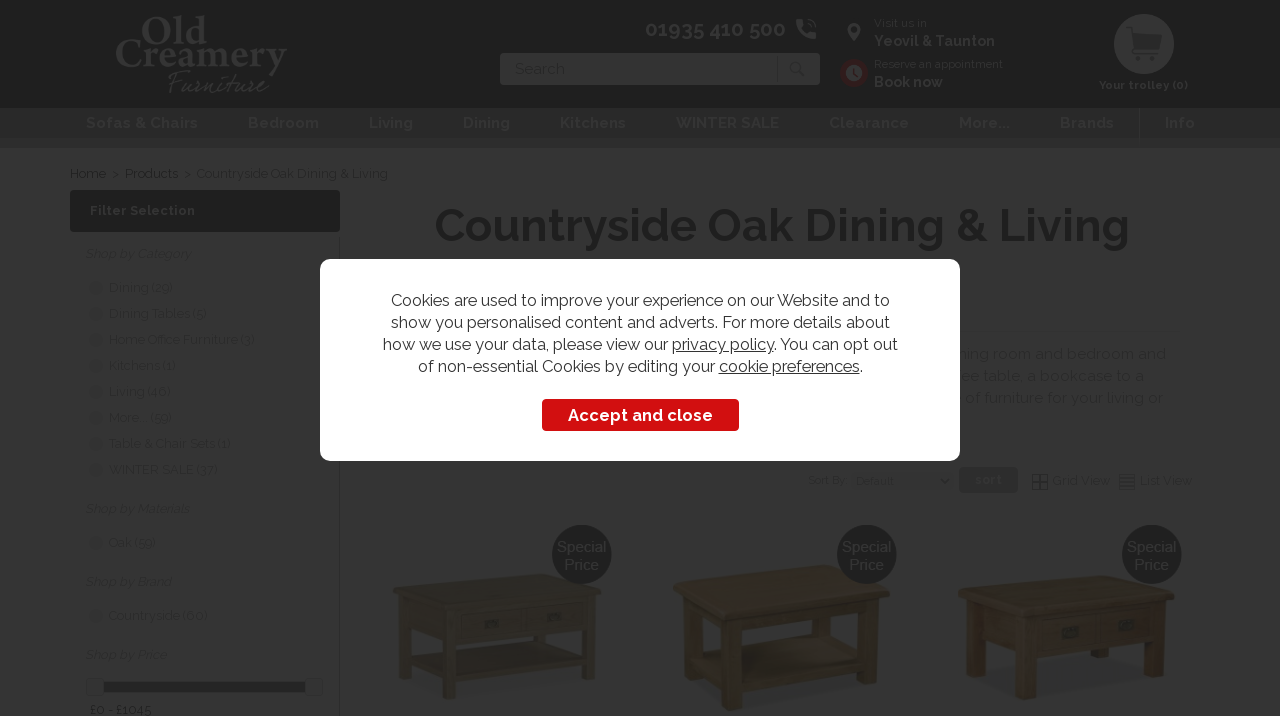

--- FILE ---
content_type: text/html;charset=UTF-8
request_url: https://www.oldcreameryfurniture.com/countryside-oak-dining-living/r54
body_size: 15846
content:
<!DOCTYPE html>
<html xmlns="http://www.w3.org/1999/xhtml" lang="en" xml:lang="en">
<head>
<title>Countryside Oak Dining &amp; Living - Old Creamery Furniture</title><meta name="description" content="From a dining table to a coffee table, a bookcase to a TV unit, this range has a well-designed, excellent value for money piece of furniture for you!" /><meta name="keywords" content="" /><meta http-equiv="Content-Type" content="text/html; charset=utf-8" /><meta name="viewport" content="width=device-width, initial-scale=1.0" /><meta name="author" content="Old Creamery Furniture" /><meta name="csrf-token" content="5b1d809c344e2f5a27f3edc4f7c2af50" /><meta name="google-site-verification" content="MpJVYBTNK8jvG6Xv4jW4UmHDxkQTwqp3ChUn-u0odlc" /><link rel="canonical" href="https://www.oldcreameryfurniture.com/countryside-oak-dining-living/r54" />
<link rel="next" href="/countryside-oak-dining-living/r54?page=2"><link href="/compiled/ixo.css?v=1671805064" rel="stylesheet" type="text/css"/><link rel="alternate stylesheet" type="text/css" media="all" href="/css/list.css" title="list" />
<link rel="apple-touch-icon" sizes="180x180" href="/icons/apple-touch-icon.png">
<link rel="icon" type="image/png" sizes="32x32" href="/icons/favicon-32x32.png">
<link rel="icon" type="image/png" sizes="16x16" href="/icons/favicon-16x16.png">
<link rel="manifest" href="/icons/manifest.json">
<link rel="mask-icon" href="/icons/safari-pinned-tab.svg" color="#e97a19">
<link rel="shortcut icon" href="/icons/favicon.ico">
<link rel="preconnect" href="https://fonts.gstatic.com">
<link href="https://fonts.googleapis.com/css2?family=Raleway:wght@300;400;700&display=swap" rel="stylesheet">
<meta name="msapplication-config" content="/icons/browserconfig.xml">
<meta name="theme-color" content="#292929">
<link rel="search" type="application/opensearchdescription+xml" title="Search" href="/feeds/opensearch.xml" /><script> window.dataLayer = window.dataLayer || []; function gtag(){dataLayer.push(arguments);} gtag('consent', 'default', { ad_storage: 'denied', analytics_storage: 'denied', ad_user_data: 'denied', ad_personalization: 'denied' }); </script> <script async src="https://www.googletagmanager.com/gtag/js?id=G-L876FDVJZ1"></script> <script> gtag('js', new Date()); gtag('config', 'G-L876FDVJZ1', { send_page_view: true, client_storage: 'none', anonymize_ip: true }); </script><script> function updateGoogleConsent() { gtag('consent', 'update', { ad_storage: 'granted', analytics_storage: 'granted', ad_user_data: 'granted', ad_personalization: 'granted' }); } </script> <script src="https://www.google.com/recaptcha/api.js?hl=en" type="text/javascript"></script></head>
<body id="collection" class="offcanvasbody">
<a class="hide" href="#content" title="accessibility link" id="top">Skip to main content</a>
<div id="bodyinner" class="container-fluid clearfix">
<header class="container-fluid">

        
        <div id="header">

        	<div class="container">

                <div class="col-xl-3 col-md-3 col-xs-12">
                    <a class="logo" href="/"><img src="/images/logo_w.png" alt="Old Creamery Furniture" title="Old Creamery Furniture" width="240" height="110" /></a>
                </div>

                <div class="mobile-phone visible-xs visible-sm">
                    <a href="/contact-us"><img class="phone-icon" src="/images/phone_w.png" alt="Mobile Phone" width="38" height="38" /></a>
                </div>

                <div class="mobile-menu visible-xs visible-sm">
                                            <button class="menu-icon navbar-toggle offcanvas-toggle" data-toggle="offcanvas" data-target="#offcanvastarget"><img src="/images/threedot.png" alt="Mobile Menu" width="30" height="30" /></button>
                                    </div>

                <div class="hidden-xs hidden-sm topleft col-xl-6 col-md-5 hidden-print">
                                        <div class="col-md-12" id="contactus">
                        <a href="/contact-us"><span>01935 410 500</span></a>
                    </div>
                    <div class="col-md-12 searchbox suggested">
                        <div class="search" itemscope itemtype="http://schema.org/WebSite">
                            <meta itemprop="url" content="https://www.oldcreameryfurniture.com"/>
                            <form action="/search" method="post" itemprop="potentialAction" itemscope itemtype="http://schema.org/SearchAction">
                                <meta itemprop="target" content="https://www.oldcreameryfurniture.com/search/{q}"/>
                                <label for="search1" class="hidelabel">Search</label><input id="search1" class="keyword mid required" name="q" type="text" placeholder="Search" itemprop="query-input"/> <input class="submit mid" type="image" src="/images/search.png" name="submit" alt="Search" title="Search" width="26" height="26" />
                            </form>
                        </div>
                    </div>
                                    </div>

                <div class="hidden-xs hidden-sm col-xl-3 col-md-4 hidden-print topright">
                                            <div class="nopadding col-xl-7 col-lg-7 col-md-7">
                                                        <div class="col-md-12" id="visitus">
                                <a href="/our-stores"><span>Visit us in<strong>Yeovil &amp; Taunton</strong></span></a>
                            </div>
                            <div class="col-md-12" id="appointment">
                                <a href="/reserve-an-appointment"><span>Reserve an appointment<strong>Book now</strong></span></a>
                            </div>
                        </div>
                                                    <div class="col-xl-5 col-lg-5 col-md-5" id="basketsummary">
                                <a href="/shopping-basket" class="basket"><span>Your trolley (0)</span></a>                                                            </div>
                                                            </div>

          </div>
      </div>

      <nav class="tabs offcanvastabs navbar-offcanvas hidden-print" id="offcanvastarget">
      		<div class="container">
                <span id="menu-title" class="hidden-xs hidden-sm">Menu</span>
                <a href="#" id="menu-icon" class="hidden-xs hidden-sm"></a>
                            <div class="visible-xs visible-sm">
            <div class="offcanvasheader"><a class="logo" href="/"><img width="240" height="110" src="/images/logo_w.png" alt="Old Creamery Furniture" title="Old Creamery Furniture" width="136" /></a></div>
            <a href="#" class="closeoffcanvas visible-xs visible-sm"><img src="/images/icon_close.png" alt="Close" width="28" height="28" /></a>
            <div class="offcanvasbasket">
                <div class="baskettotal"><h5>Your trolley</h5><p>&pound;0.00 (0)</p></div>
                <div class="basketicon"><a href="/shopping-basket"><img src="/images/shopping-bag_g.png" alt="basket" width="45" height="45" /><br/><span>Checkout</span></a></div>
                            </div>
        </div>
        <ul id="tabwrap" class="offcanvasnavwrap">

        <li><a href="/sofas-chairs/c140" class="toplevelcat offcanvassubitems">Sofas & Chairs</a><ul class="widemenu offcanvasmenusection"><li style="position:unset !important;" class="col-sm-3 col-md-2"><br class="hidden-xs hidden-sm"/><br class="visible-xs" /><a class="all mainoption visible-xs" href="/sofas-chairs/c140-all">All Sofas & Chairs</a><em>Sale - Sofas</em><br class="hidden-xs hidden-sm"/><a href="/sofas-chairs/duresta-sale/c270" class="mainoption">Duresta - Sale</a><a href="/sofas-chairs/g-plan-sale/c269" class="mainoption">G Plan - Sale</a><a href="/sofas-chairs/parker-knoll-sale/c268" class="mainoption">Parker Knoll - Sale</a><a href="/sofas-chairs/the-lounge-co-sale/c271" class="mainoption">The Lounge Co - Sale</a></li><li class="col-sm-3 col-md-2"><span class="hidden-xs hidden-sm">&nbsp;<br/></span><em>Shop by Item</em><br class="hidden-xs hidden-sm"/><a href="/sofas-chairs/fixed-sofas/c145" class="mainoption">Fixed Sofas</a><a href="/sofas-chairs/fixed-armchairs/c142" class="mainoption">Fixed Armchairs</a><a href="/sofas-chairs/fixed-armchairs/accent-chairs/c261" class="suboption">Accent Chairs</a><a href="/sofas-chairs/recliner-sofas/c153" class="mainoption">Recliner Sofas</a><a href="/sofas-armchairs/leather-recliner-sofas/c265" class="suboption">Leather Recliner Sofas</a><a href="/sofas-chairs/recliner-chairs/c150" class="mainoption">Recliner Chairs</a><a href="/sofas-chairs/riser-recliners/c205" class="mainoption">Riser Recliners</a></li><li class="col-sm-3 col-md-2"><span class="hidden-xs hidden-sm">&nbsp;<br/></span><a href="/sofas-chairs/corner-sofas/c141" class="mainoption">Corner Sofas</a><a href="/sofas-chairs/sofabeds/c156" class="mainoption">Sofabeds</a><a href="/sofas-chairs/footstools/c149" class="mainoption">Footstools</a><a href="/sofas-chairs/chesterfield-sofas/c228" class="mainoption">Chesterfield Sofas</a></li><li class="col-sm-3 col-md-2"><span class="hidden-xs hidden-sm">&nbsp;<br/></span><em>Shop by Size</em><br class="hidden-xs hidden-sm"/><a href="/sofas-chairs/2-seater-sofas/c225" class="mainoption">2 Seater Sofas</a><a href="/sofas-chairs/3-seater-sofas/c226" class="mainoption">3 Seater Sofas</a><a href="/sofas-chairs/4-seater-sofas/c227" class="mainoption">4 Seater Sofas</a></li><li class="col-sm-3 col-md-2"><span class="hidden-xs hidden-sm">&nbsp;<br/></span><em>Shop Collection</em><br class="hidden-xs hidden-sm"/><a href="/sofas-chairs/parker-knoll-burghley/c242" class="mainoption">Parker Knoll Burghley</a><a href="/sofas-chairs/parker-knoll-hudson/c243" class="mainoption">Parker Knoll Hudson</a><a href="/sofas-chairs/himolla-rhine-mosel/c244" class="mainoption">Himolla Rhine &amp; Mosel</a><a href="/sofas-chairs/himolla-mersey-chairs/c245" class="mainoption">Himolla Mersey Chairs</a><a href="/sofas-chairs/duresta-waldorf/c246" class="mainoption">Duresta Waldorf</a><a href="/sofas-chairs/tetrad-harris-tweed/c247" class="mainoption">Tetrad Harris Tweed</a></li><li class="col-sm-3 col-md-2"><span class="hidden-xs hidden-sm">&nbsp;<br/></span><em>Shop Material</em><br class="hidden-xs hidden-sm"/><a href="/sofas-chairs/fabric-sofas-chairs/c184" class="mainoption">Fabric</a><a href="/sofas-chairs/velvet-sofas-chairs/c266" class="mainoption">Velvet</a><a href="/sofas-chairs/leather-sofas-chairs/c185" class="mainoption">Leather</a><a class="all mainoption hidden-xs" href="/sofas-chairs/c140-all">All Sofas & Chairs</a></li><li class="col-xs-12"><em>Shop by Brand</em> <br /><hr class="clear" /><div class="brandimg col-md-1 col-sm-3 col-xs-4"><a href="/celebrity-furniture/b83"><img src="/images/brands/brand83sq.png" alt="Celebrity Furniture" /></a></div><div class="brandimg col-md-1 col-sm-3 col-xs-4"><a href="/duresta/b85"><img src="/images/brands/brand85sq.png" alt="Duresta" /></a></div><div class="brandimg col-md-1 col-sm-3 col-xs-4"><a href="/g-plan-furniture/b93"><img src="/images/brands/brand93sq.png" alt="G Plan Furniture" /></a></div><div class="brandimg col-md-1 col-sm-3 col-xs-4"><a href="/himolla/b52"><img src="/images/brands/brand52sq.png" alt="Himolla" /></a></div><div class="brandimg col-md-1 col-sm-3 col-xs-4"><a href="/la-z-boy/b143"><img src="/images/brands/brand143sq.png" alt="La-Z-Boy" /></a></div><div class="brandimg col-md-1 col-sm-3 col-xs-4"><a href="/old-creamery-specials/b146"><img src="/images/brands/brand146sq.png" alt="Old Creamery Specials" /></a></div><div class="brandimg col-md-1 col-sm-3 col-xs-4"><a href="/parker-knoll/b24"><img src="/images/brands/brand24sq.png" alt="Parker Knoll" /></a></div><div class="brandimg col-md-1 col-sm-3 col-xs-4"><a href="/sherborne-furniture/b136"><img src="/images/brands/brand136sq.png" alt="Sherborne Furniture" /></a></div><div class="brandimg col-md-1 col-sm-3 col-xs-4"><a href="/tetrad/b54"><img src="/images/brands/brand54sq.png" alt="Tetrad" /></a></div><div class="brandimg col-md-1 col-sm-3 col-xs-4"><a href="/the-lounge-co/b138"><img src="/images/brands/brand138sq.png" alt="The Lounge Co." /></a></div></li></ul></li><li><a href="/bedroom-furniture/c75" class="toplevelcat offcanvassubitems">Bedroom</a><ul class="widemenu offcanvasmenusection"><li style="position:unset !important;" class="col-sm-3 col-md-2"><br class="hidden-xs hidden-sm"/><br class="visible-xs" /><a class="all mainoption visible-xs" href="/bedroom-furniture/c75">All Bedroom Furniture</a><em>Sale - Bedroom Sale</em><br class="hidden-xs hidden-sm"/><a href="/bedroom-furniture/beds-mattresses-sale/c272" class="mainoption">Beds &amp; Mattresses - Sale</a></li><li class="col-sm-3 col-md-2"><span class="hidden-xs hidden-sm">&nbsp;<br/></span><em>Shop - Beds</em><br class="hidden-xs hidden-sm"/><a href="/bedroom-furniture/bed-frames/c76" class="mainoption">Bed Frames</a><a href="/bedroom-furniture/bed-frames/double-bed-frames/c257" class="suboption">Double Bed Frames</a><a href="/bedroom-furniture/bed-frames/king-size-bed-frames/c260" class="suboption">King Size Bed Frames</a><a href="/bedroom-furniture/bed-frames/super-king-size-bed-frames/c263" class="suboption">Super King Size Bed Frames</a><a href="/bedroom-furniture/mattress/c84" class="mainoption">Mattress</a><a href="/bedroom-furniture/divan-bed/c81" class="mainoption">Divan Bed</a><a href="/sofas-armchairs/sofabeds/c156" class="mainoption">Sofa Bed</a><a href="/bedroom-furniture/headboard/c83" class="mainoption">Headboard</a></li><li class="col-sm-3 col-md-2"><span class="hidden-xs hidden-sm">&nbsp;<br/></span><em>Shop - Chests of Drawers</em><br class="hidden-xs hidden-sm"/><a href="/bedroom-furniture/chests-of-drawers/c80" class="mainoption">Chests of Drawers</a><a href="/bedroom-furniture/chests-of-drawers/oak-chests-of-drawers/c213" class="suboption">Oak Chests of Drawers</a><a href="/bedroom-furniture/chests-of-drawers/painted-chests-of-drawers/c214" class="suboption">Painted Chests of Drawers</a><a href="/bedroom-furniture/chests-of-drawers/tallboys/c217" class="suboption">Tallboys</a><a href="/bedroom-furniture/chests-of-drawers/large-chests-of-drawers/c212" class="suboption">Large Chests of Drawers</a><a href="/bedroom-furniture/chests-of-drawers/small-chests-of-drawers/c216" class="suboption">Small Chests of Drawers</a></li><li class="col-sm-3 col-md-2"><span class="hidden-xs hidden-sm">&nbsp;<br/></span><em>Shop - Furniture</em><br class="hidden-xs hidden-sm"/><a href="/bedroom-furniture/oak-bedroom-furniture/c188" class="mainoption">Oak Bedroom Furniture</a><a href="/bedroom-furniture/painted-bedroom-furniture/c189" class="mainoption">Painted Bedroom Furniture</a><a href="/bedroom-furniture/bedside-cabinets/c78" class="mainoption">Bedside Cabinets</a><a href="/bedroom-furniture/bedroom-furniture-sets/c222" class="mainoption">Bedroom Furniture Sets</a><a href="/bedroom-furniture/blanket-box/c79" class="mainoption">Blanket Box</a><a href="/bedroom-furniture/dressing-tables/c82" class="mainoption">Dressing Tables</a><a href="/bedroom-furniture/bedroom-chair-stool/c87" class="mainoption">Bedroom Chair - Stool</a><a href="/bedroom-furniture/bedroom-storage/c77" class="mainoption">Bedroom Storage</a><a href="/bedroom-furniture/bedroom-mirrors/c85" class="mainoption">Bedroom Mirrors</a></li><li class="col-sm-3 col-md-2"><span class="hidden-xs hidden-sm">&nbsp;<br/></span></li><li class="col-sm-3 col-md-2"><span class="hidden-xs hidden-sm">&nbsp;<br/></span><em>Shop - Wardrobes</em><br class="hidden-xs hidden-sm"/><a href="/bedroom-furniture/wardrobes/c88" class="mainoption">Wardrobes</a><a href="/bedroom-furniture/wardrobes/oak-wardrobes/c209" class="suboption">Oak Wardrobes</a><a href="/bedroom-furniture/wardrobes/painted-wardrobes/c210" class="suboption">Painted Wardrobes</a><a href="/bedroom-furniture/wardrobes/single-wardrobes/c211" class="suboption">Single Wardrobes</a><a href="/bedroom-furniture/wardrobes/double-wardrobes/c208" class="suboption">Double Wardrobes</a><a href="/bedroom-furniture/wardrobes/3-door-triple-wardrobes/c206" class="suboption">3 Door - Triple Wardrobes</a><a href="/bedroom-furniture/wardrobes/4-door-wardrobes/c207" class="suboption">4 Door Wardrobes</a><a href="/bedroom-furniture/wardrobes/sliding-door-wardrobes/c258" class="suboption">Sliding Door Wardrobes</a></li><li class="col-sm-3 col-md-2"><span class="hidden-xs hidden-sm">&nbsp;<br/></span><em>Shop Collection</em><br class="hidden-xs hidden-sm"/><a href="/bedroom-furniture/harrison-spinks-beds/c274" class="mainoption">Harrison Spinks Beds</a><a href="/bedroom-furniture/hypnos-beds/c273" class="mainoption">Hypnos Beds</a><a href="/fleur-grey-painted-bedroom/r297" class="mainoption">Fleur Grey</a><a href="/lisbon-oak-bedroom/r30" class="mainoption">Lisbon Oak</a><a href="/countryside-oak-bedroom/r53" class="mainoption">Countryside Oak</a><a href="/bristol-oak-bedroom/r28" class="mainoption">Bristol Oak</a><a class="all mainoption hidden-xs" href="/bedroom-furniture/c75">All Bedroom Furniture</a></li><li class="col-xs-12"><em>Shop by Brand</em> <br /><hr class="clear" /><div class="brandimg col-md-1 col-sm-3 col-xs-4"><a href="/bristol/b23"><img src="/images/brands/brand23sq.png" alt="Bristol" /></a></div><div class="brandimg col-md-1 col-sm-3 col-xs-4"><a href="/countryside/b19"><img src="/images/brands/brand19sq.png" alt="Countryside" /></a></div><div class="brandimg col-md-1 col-sm-3 col-xs-4"><a href="/fleur-painted/b21"><img src="/images/brands/brand21sq.png" alt="Fleur Painted" /></a></div><div class="brandimg col-md-1 col-sm-3 col-xs-4"><a href="/geneva/b27"><img src="/images/brands/brand27sq.png" alt="Geneva" /></a></div><div class="brandimg col-md-1 col-sm-3 col-xs-4"><a href="/harrison-spinks-beds/b67"><img src="/images/brands/brand67sq.png" alt="Harrison Spinks Beds" /></a></div><div class="brandimg col-md-1 col-sm-3 col-xs-4"><a href="/hypnos/b122"><img src="/images/brands/brand122sq.png" alt="Hypnos" /></a></div><div class="brandimg col-md-1 col-sm-3 col-xs-4"><a href="/lisbon/b13"><img src="/images/brands/brand13sq.png" alt="Lisbon" /></a></div><div class="brandimg col-md-1 col-sm-3 col-xs-4"><a href="/lugano-oak-bedroom-collection/b153"><img src="/images/brands/brand153sq.png" alt="Lugano Oak Bedroom Collection" /></a></div><div class="brandimg col-md-1 col-sm-3 col-xs-4"><a href="/lugano-painted-bedroom/b147"><img src="/images/brands/brand147sq.png" alt="Lugano Painted Bedroom" /></a></div><div class="brandimg col-md-1 col-sm-3 col-xs-4"><a href="/woodies/b30"><img src="/images/brands/brand30sq.png" alt="Woodies" /></a></div></li></ul></li><li><a href="/living-room-furniture/c105" class="toplevelcat offcanvassubitems">Living</a><ul class="widemenu offcanvasmenusection"><li style="position:unset !important;" class="col-sm-3 col-md-2"><br class="hidden-xs hidden-sm"/><br class="visible-xs" /><a class="all mainoption visible-xs" href="/living-room-furniture/c105">All Living Room Furniture</a><em>Shop by Material</em><br class="hidden-xs hidden-sm"/><a href="/living-room-furniture/oak-living-room-furniture/c198" class="mainoption">Oak</a><a href="/living-room-furniture/painted-living-room-furniture/c199" class="mainoption">Painted</a><a href="/living-room-furniture/reclaimed-wood-living-furniture/c203" class="mainoption">Reclaimed Wood</a></li><li class="col-sm-3 col-md-2"><span class="hidden-xs hidden-sm">&nbsp;<br/></span><em>Shop by Type</em><br class="hidden-xs hidden-sm"/><a href="/living-room-furniture/coffee-tables/c109" class="mainoption">Coffee Tables</a><a href="/living-room-furniture/tv-media-units/c122" class="mainoption">TV &amp; Media Units</a><a href="/living-room-furniture/console-tables/c110" class="mainoption">Console Tables</a><a href="/living-room-furniture/nest-of-tables/c117" class="mainoption">Nest of Tables</a><a href="/living-room-furniture/lamp-tables/c114" class="mainoption">Lamp Tables</a></li><li class="col-sm-3 col-md-2"><span class="hidden-xs hidden-sm">&nbsp;<br/></span><a href="/living-room-furniture/chests-storage/c108" class="mainoption">Chests &amp; Storage</a><a href="/living-room-furniture/bookcases/c107" class="mainoption">Bookcases</a><a href="/living-room-furniture/display-units/c112" class="mainoption">Display Units</a><a href="/living-room-furniture/sideboards/c119" class="mainoption">Sideboards</a><a href="/living-room-furniture/mirrors/c115" class="mainoption">Mirrors</a></li><li class="col-sm-3 col-md-2"><span class="hidden-xs hidden-sm">&nbsp;<br/></span><a href="/living-room-furniture/monks-benches/c116" class="mainoption">Monks Benches</a><a class="all mainoption hidden-xs" href="/living-room-furniture/c105">All Living Room Furniture</a></li>                            <li class="col-sm-3 col-md-2 hidden-xs hidden-sm">
                                <div class="productframe">
                                    <div class="featimage">
                                        <a href="/lisbon-oak-standard-tv-unit/p568" class="thumbimagewrap" style="max-width: 120px; min-height: 120px;"><img width="230" height="230" src="/images/products/small/568_3711.jpg" alt="Lisbon Oak Standard TV Unit" title="Lisbon Oak Standard TV Unit" style="max-width: 100%; height:auto; max-height: 120px;"  class="thumb1" /><img width="230" height="230" src="/images/products/small/568_3712.jpg" alt="Lisbon Oak Standard TV Unit" title="Lisbon Oak Standard TV Unit" style="max-width: 100%; height:auto; max-height: 120px;"  class="thumb2" /></a>                                    </div>
                                    <div class="name">
                                        <a href="/lisbon-oak-standard-tv-unit/p568">Lisbon Oak Standard TV Unit</a>
                                        <span class="price"><span class='red'>&pound;399.00</span></span>
                                    </div>
                                </div>
                            </li>
                                                    <li class="col-sm-3 col-md-2 hidden-xs hidden-sm">
                                <div class="productframe">
                                    <div class="featimage">
                                        <a href="/lisbon-oak-hall-sideboard/p579" class="thumbimagewrap" style="max-width: 120px; min-height: 120px;"><img width="230" height="230" src="/images/products/small/579_4204.jpg" alt="Lisbon Oak Hall Sideboard" title="Lisbon Oak Hall Sideboard" style="max-width: 100%; height:auto; max-height: 120px;"  class="thumb1" /><img width="230" height="230" src="/images/products/small/579_4205.jpg" alt="Lisbon Oak Hall Sideboard" title="Lisbon Oak Hall Sideboard" style="max-width: 100%; height:auto; max-height: 120px;"  class="thumb2" /></a>                                    </div>
                                    <div class="name">
                                        <a href="/lisbon-oak-hall-sideboard/p579">Lisbon Oak Hall Sideboard</a>
                                        <span class="price"><span class='red'>&pound;369.00</span></span>
                                    </div>
                                </div>
                            </li>
                        <li class="col-xs-12"><em>Shop by Brand</em> <br /><hr class="clear" /><div class="brandimg col-md-1 col-sm-3 col-xs-4"><a href="/avon-oak-furniture/b56"><img src="/images/brands/brand56sq.png" alt="Avon Oak Furniture" /></a></div><div class="brandimg col-md-1 col-sm-3 col-xs-4"><a href="/bristol/b23"><img src="/images/brands/brand23sq.png" alt="Bristol" /></a></div><div class="brandimg col-md-1 col-sm-3 col-xs-4"><a href="/countryside/b19"><img src="/images/brands/brand19sq.png" alt="Countryside" /></a></div><div class="brandimg col-md-1 col-sm-3 col-xs-4"><a href="/dorset-oak-/b142"><img src="/images/brands/brand142sq.png" alt="Dorset Oak " /></a></div><div class="brandimg col-md-1 col-sm-3 col-xs-4"><a href="/ercol/b46"><img src="/images/brands/brand46sq.png" alt="ercol" /></a></div><div class="brandimg col-md-1 col-sm-3 col-xs-4"><a href="/lisbon/b13"><img src="/images/brands/brand13sq.png" alt="Lisbon" /></a></div><div class="brandimg col-md-1 col-sm-3 col-xs-4"><a href="/milford-furniture-collection/b148"><img src="/images/brands/brand148sq.png" alt="Milford Furniture Collection" /></a></div><div class="brandimg col-md-1 col-sm-3 col-xs-4"><a href="/oaken/b14"><img src="/images/brands/brand14sq.png" alt="Oaken" /></a></div><div class="brandimg col-md-1 col-sm-3 col-xs-4"><a href="/old-creamery-specials/b146"><img src="/images/brands/brand146sq.png" alt="Old Creamery Specials" /></a></div><div class="brandimg col-md-1 col-sm-3 col-xs-4"><a href="/wellington-/b150"><img src="/images/brands/brand150sq.png" alt="Wellington " /></a></div></li></ul></li><li><a href="/dining-room-furniture/c90" class="toplevelcat offcanvassubitems">Dining</a><ul class="widemenu offcanvasmenusection"><li style="position:unset !important;" class="col-sm-3 col-md-2"><br class="hidden-xs hidden-sm"/><br class="visible-xs" /><a class="all mainoption visible-xs" href="/dining-room-furniture/c90">All Dining Room Furniture</a><em>Shop by Material</em><br class="hidden-xs hidden-sm"/><a href="/dining-room-furniture/oak-dining-room-furniture/c195" class="mainoption">Oak</a><a href="/dining-room-furniture/painted-dining-room-furniture/c196" class="mainoption">Painted</a><a href="/dining-room-furniture/reclaimed-wood-dining-furniture/c202" class="mainoption">Reclaimed Wood</a></li><li class="col-sm-3 col-md-2"><span class="hidden-xs hidden-sm">&nbsp;<br/></span><em>Shop by Table & Chairs Sets</em><br class="hidden-xs hidden-sm"/><a href="/dining-room-furniture/dining-table-chair-sets/c93" class="mainoption">Table &amp; Chair Sets</a><a href="/dining-room-furniture/dining-table-chair-sets/dining-table-and-2-chairs/c275" class="suboption">Dining Table and 2 Chairs</a><a href="/dining-room-furniture/dining-table-chair-sets/dining-table-and-4-chairs/c218" class="suboption">Dining Table and 4 chairs</a><a href="/dining-room-furniture/dining-table-chair-sets/dining-table-and-6-chairs/c219" class="suboption">Dining Table and 6 chairs</a><a href="/dining-room-furniture/dining-table-chair-sets/dining-table-and-8-chairs/c221" class="suboption">Dining Table and 8 chairs</a><a href="/dining-room-furniture/dining-table-chair-sets/dining-table-and-10-chairs/c220" class="suboption">Dining Table and 10 chairs</a><a class="suboption" href="/dining-room-furniture/dining-table-chair-sets/c93">More Table & Chair Sets</a></li><li class="col-sm-3 col-md-2"><span class="hidden-xs hidden-sm">&nbsp;<br/></span></li><li class="col-sm-3 col-md-2"><span class="hidden-xs hidden-sm">&nbsp;<br/></span><em>Shop by Type</em><br class="hidden-xs hidden-sm"/><a href="/dining-room-furniture/dining-tables/c94" class="mainoption">Dining Tables</a><a href="/dining-room-furniture/dining-tables/extendable-dining-tables/c234" class="suboption">Extendable Dining Tables</a><a href="/dining-room-furniture/dining-tables/oak-dining-tables/c235" class="suboption">Oak Dining Tables</a><a href="/dining-room-furniture/dining-chairs/c92" class="mainoption">Dining Chairs</a><a href="/dining-room-furniture/dining-sideboards/c98" class="mainoption">Sideboards</a><a href="/dining-room-furniture/dressers/c96" class="mainoption">Dressers</a></li><li class="col-sm-3 col-md-2"><span class="hidden-xs hidden-sm">&nbsp;<br/></span><a href="/dining-room-furniture/display-cabinets/c95" class="mainoption">Display Cabinets</a><a href="/dining-room-furniture/corner-units/c91" class="mainoption">Corner Units</a><a href="/dining-room-furniture/benches/c97" class="mainoption">Dining Benches</a></li><li class="col-sm-3 col-md-2"><span class="hidden-xs hidden-sm">&nbsp;<br/></span><em>Shop Collection</em><br class="hidden-xs hidden-sm"/><a href="/venjakob-dining-tables-chairs/r262" class="mainoption">Venjakob Dining Tables</a><a href="/soho-diningliving-furniture/b99" class="mainoption">Soho Dining Living Furniture</a><a href="/fleur-grey-painted-dining/r380" class="mainoption">Fleur Grey Painted Dining Furniture</a><a href="/countryside/b19" class="mainoption">Countryside Dining Room Furniture</a><a class="all mainoption hidden-xs" href="/dining-room-furniture/c90">All Dining Room Furniture</a></li><li class="col-xs-12"><em>Shop by Brand</em> <br /><hr class="clear" /><div class="brandimg col-md-1 col-sm-3 col-xs-4"><a href="/bristol/b23"><img src="/images/brands/brand23sq.png" alt="Bristol" /></a></div><div class="brandimg col-md-1 col-sm-3 col-xs-4"><a href="/countryside/b19"><img src="/images/brands/brand19sq.png" alt="Countryside" /></a></div><div class="brandimg col-md-1 col-sm-3 col-xs-4"><a href="/ercol/b46"><img src="/images/brands/brand46sq.png" alt="ercol" /></a></div><div class="brandimg col-md-1 col-sm-3 col-xs-4"><a href="/fleur-painted/b21"><img src="/images/brands/brand21sq.png" alt="Fleur Painted" /></a></div><div class="brandimg col-md-1 col-sm-3 col-xs-4"><a href="/lisbon/b13"><img src="/images/brands/brand13sq.png" alt="Lisbon" /></a></div><div class="brandimg col-md-1 col-sm-3 col-xs-4"><a href="/oaken/b14"><img src="/images/brands/brand14sq.png" alt="Oaken" /></a></div><div class="brandimg col-md-1 col-sm-3 col-xs-4"><a href="/old-creamery-specials/b146"><img src="/images/brands/brand146sq.png" alt="Old Creamery Specials" /></a></div><div class="brandimg col-md-1 col-sm-3 col-xs-4"><a href="/soho-diningliving-furniture/b99"><img src="/images/brands/brand99sq.png" alt="Soho Dining/Living Furniture" /></a></div><div class="brandimg col-md-1 col-sm-3 col-xs-4"><a href="/venjakob/b65"><img src="/images/brands/brand65sq.png" alt="Venjakob" /></a></div><div class="brandimg col-md-1 col-sm-3 col-xs-4"><a href="/wellington-/b150"><img src="/images/brands/brand150sq.png" alt="Wellington " /></a></div></li></ul></li><li><a href="/creamery-kitchens/c104" class="toplevelcat offcanvassubitems">Kitchens</a><ul class="widemenu offcanvasmenusection"><li style="position:unset !important;" class="col-sm-3 col-md-2"><br class="hidden-xs hidden-sm"/><br class="visible-xs" /><a class="all mainoption visible-xs" href="/creamery-kitchens/c104">All Creamery Kitchens</a><a href="/creamery-kitchens/kitchen-cabinets/c193" class="mainoption">Kitchen Cabinets</a><a href="/creamery-kitchens/larder-units/c194" class="mainoption">Larder Units</a><a href="/creamery-kitchens/island-units/c192" class="mainoption">Island Units</a></li><li class="col-sm-3 col-md-2"><span class="hidden-xs hidden-sm">&nbsp;<br/></span><a href="/creamery-kitchens/kitchen-dressers/c191" class="mainoption">Kitchen Dressers</a><a href="/creamery-kitchens/bar-table/c139" class="mainoption">Bar Table</a><a href="/creamery-kitchens/bar-stool/c138" class="mainoption">Bar Stool</a></li><li class="col-sm-3 col-md-2"><span class="hidden-xs hidden-sm">&nbsp;<br/></span><a class="all mainoption hidden-xs" href="/creamery-kitchens/c104">All Creamery Kitchens</a></li><li class="hidden-xs hidden-sm col-sm-4 menubannerimage"><img title="Creamery Kitchens" alt="Creamery Kitchens" src="/images/categories/104_menu.jpg" /></li><li class="col-xs-12"><em>Shop by Brand</em> <br /><hr class="clear" /><div class="brandimg col-md-1 col-sm-3 col-xs-4"><a href="/countryside/b19"><img src="/images/brands/brand19sq.png" alt="Countryside" /></a></div><div class="brandimg col-md-1 col-sm-3 col-xs-4"><a href="/old-creamery-kitchens/b25"><img src="/images/brands/brand25sq.png" alt="Old Creamery Kitchens" /></a></div><div class="brandimg col-md-1 col-sm-3 col-xs-4"><a href="/old-creamery-specials/b146"><img src="/images/brands/brand146sq.png" alt="Old Creamery Specials" /></a></div><div class="brandimg col-md-1 col-sm-3 col-xs-4"><a href="/soho-diningliving-furniture/b99"><img src="/images/brands/brand99sq.png" alt="Soho Dining/Living Furniture" /></a></div><div class="brandimg col-md-1 col-sm-3 col-xs-4"><a href="/wellington-/b150"><img src="/images/brands/brand150sq.png" alt="Wellington " /></a></div></li></ul></li><li><a href="/sale/c127" class="toplevelcat">WINTER SALE</a><ul class="widemenu offcanvasmenusection">                            <li class="col-sm-3 col-md-2 hidden-xs hidden-sm">
                                <div class="productframe">
                                    <div class="featimage">
                                        <a href="/countryside-2-over-3-chest-of-drawers/p790" class="thumbimagewrap" style="max-width: 120px; min-height: 120px;"><img width="230" height="230" src="/images/products/small/790_4500.jpg" alt="Countryside 2 over 3 Chest of Drawers" title="Countryside 2 over 3 Chest of Drawers" style="max-width: 100%; height:auto; max-height: 120px;"  /><div class="overlay"><img src="/images/overlays/34_SPECIAL PRICE.png" alt="Special Price" style="max-width: 92px" width="60" height="60" /></div></a>                                    </div>
                                    <div class="name">
                                        <a href="/countryside-2-over-3-chest-of-drawers/p790">Countryside 2 over 3 Chest of Drawers</a>
                                        <span class="price"><span class='grey strike'>WAS &pound;449.00</span><br/><span class='red'>NOW &pound;399.00</span></span>
                                    </div>
                                </div>
                            </li>
                                                    <li class="col-sm-3 col-md-2 hidden-xs hidden-sm">
                                <div class="productframe">
                                    <div class="featimage">
                                        <a href="/countryside-lite-narrow-bedside-chest/p6962" class="thumbimagewrap" style="max-width: 120px; min-height: 120px;"><img width="230" height="230" src="/images/products/small/6962_6142.jpg" alt="Countryside Lite Narrow Bedside Chest" title="Countryside Lite Narrow Bedside Chest" style="max-width: 100%; height:auto; max-height: 120px;"  /><div class="overlay"><img src="/images/overlays/34_SPECIAL PRICE.png" alt="Special Price" style="max-width: 92px" width="60" height="60" /></div></a>                                    </div>
                                    <div class="name">
                                        <a href="/countryside-lite-narrow-bedside-chest/p6962">Countryside Lite Narrow Bedside Chest</a>
                                        <span class="price"><span class='grey strike'>WAS &pound;89.00</span><br/><span class='red'>NOW &pound;79.00</span></span>
                                    </div>
                                </div>
                            </li>
                                                    <li class="col-sm-3 col-md-2 hidden-xs hidden-sm">
                                <div class="productframe">
                                    <div class="featimage">
                                        <a href="/countryside-50-slatted-bed-frame/p763" class="thumbimagewrap" style="max-width: 120px; min-height: 120px;"><img width="230" height="230" src="/images/products/small/763_4477.jpg" alt="Countryside 5'0&quot; Slatted Bed Frame" title="Countryside 5'0&quot; Slatted Bed Frame" style="max-width: 100%; height:auto; max-height: 120px;"  /><div class="overlay"><img src="/images/overlays/34_SPECIAL PRICE.png" alt="Special Price" style="max-width: 92px" width="60" height="60" /></div></a>                                    </div>
                                    <div class="name">
                                        <a href="/countryside-50-slatted-bed-frame/p763">Countryside 5'0&quot; Slatted Bed Frame</a>
                                        <span class="price"><span class='grey strike'>WAS &pound;499.00</span><br/><span class='red'>NOW &pound;449.00</span></span>
                                    </div>
                                </div>
                            </li>
                                                    <li class="col-sm-3 col-md-2 hidden-xs hidden-sm">
                                <div class="productframe">
                                    <div class="featimage">
                                        <a href="/parker-knoll-devonshire-grand-sofa/p3836" class="thumbimagewrap" style="max-width: 120px; min-height: 120px;"><img width="230" height="230" src="/images/products/small/3836_8741.jpg" alt="Parker Knoll Devonshire Grand Sofa" title="Parker Knoll Devonshire Grand Sofa" style="max-width: 100%; height:auto; max-height: 120px;"  class="thumb1" /><img width="230" height="230" src="/images/products/small/3836_8742.jpg" alt="Parker Knoll Devonshire Grand Sofa" title="Parker Knoll Devonshire Grand Sofa" style="max-width: 100%; height:auto; max-height: 120px;"  class="thumb2" /><div class="overlay"><img src="/images/overlays/23_SU.png" alt="Size Upgrade" style="max-width: 92px" width="60" height="60" /></div></a>                                    </div>
                                    <div class="name">
                                        <a href="/parker-knoll-devonshire-grand-sofa/p3836">Parker Knoll Devonshire Grand Sofa</a>
                                        <span class="price"><span class='grey strike'>WAS &pound;1969.00</span><br/><span class='red'>NOW from &pound;1849.00</span></span>
                                    </div>
                                </div>
                            </li>
                                                    <li class="col-sm-3 col-md-2 hidden-xs hidden-sm">
                                <div class="productframe">
                                    <div class="featimage">
                                        <a href="/soho-holburn-240cm-dining-chair-with-8-cooper-grey-dining-chairs/p5069" class="thumbimagewrap" style="max-width: 120px; min-height: 120px;"><img width="230" height="230" src="/images/products/small/5069_2531.jpg" alt="Soho Holburn 240cm Dining Chair with 8 Cooper Grey Dining Chairs" title="Soho Holburn 240cm Dining Chair with 8 Cooper Grey Dining Chairs" style="max-width: 100%; height:auto; max-height: 120px;"  /><div class="overlay"><img src="/images/overlays/8_setdeal.png" alt="Set Deal" style="max-width: 92px" width="62" height="62" /></div></a>                                    </div>
                                    <div class="name">
                                        <a href="/soho-holburn-240cm-dining-chair-with-8-cooper-grey-dining-chairs/p5069">Soho Holburn 240cm Dining Chair with 8 Cooper Grey Dining Chairs</a>
                                        <span class="price"><span class='grey strike'>WAS &pound;2011.00</span><br/><span class='red'>NOW &pound;1899.00</span></span>
                                    </div>
                                </div>
                            </li>
                                                    <li class="col-sm-3 col-md-2 hidden-xs hidden-sm">
                                <div class="productframe">
                                    <div class="featimage">
                                        <a href="/countryside-lite-2-over-3-chest-of-drawers/p796" class="thumbimagewrap" style="max-width: 120px; min-height: 120px;"><img width="230" height="230" src="/images/products/small/796_4504.jpg" alt="Countryside Lite 2 over 3 Chest of Drawers" title="Countryside Lite 2 over 3 Chest of Drawers" style="max-width: 100%; height:auto; max-height: 120px;"  /><div class="overlay"><img src="/images/overlays/34_SPECIAL PRICE.png" alt="Special Price" style="max-width: 92px" width="60" height="60" /></div></a>                                    </div>
                                    <div class="name">
                                        <a href="/countryside-lite-2-over-3-chest-of-drawers/p796">Countryside Lite 2 over 3 Chest of Drawers</a>
                                        <span class="price"><span class='grey strike'>WAS &pound;349.00</span><br/><span class='red'>NOW &pound;299.00</span></span>
                                    </div>
                                </div>
                            </li>
                        <li class="col-xs-12"><em>Shop by Brand</em> <br /><hr class="clear" /><div class="brandimg col-md-1 col-sm-3 col-xs-4"><a href="/bristol/b23"><img src="/images/brands/brand23sq.png" alt="Bristol" /></a></div><div class="brandimg col-md-1 col-sm-3 col-xs-4"><a href="/countryside/b19"><img src="/images/brands/brand19sq.png" alt="Countryside" /></a></div><div class="brandimg col-md-1 col-sm-3 col-xs-4"><a href="/fleur-painted/b21"><img src="/images/brands/brand21sq.png" alt="Fleur Painted" /></a></div><div class="brandimg col-md-1 col-sm-3 col-xs-4"><a href="/g-plan-furniture/b93"><img src="/images/brands/brand93sq.png" alt="G Plan Furniture" /></a></div><div class="brandimg col-md-1 col-sm-3 col-xs-4"><a href="/himolla/b52"><img src="/images/brands/brand52sq.png" alt="Himolla" /></a></div><div class="brandimg col-md-1 col-sm-3 col-xs-4"><a href="/lisbon/b13"><img src="/images/brands/brand13sq.png" alt="Lisbon" /></a></div><div class="brandimg col-md-1 col-sm-3 col-xs-4"><a href="/oaken/b14"><img src="/images/brands/brand14sq.png" alt="Oaken" /></a></div><div class="brandimg col-md-1 col-sm-3 col-xs-4"><a href="/parker-knoll/b24"><img src="/images/brands/brand24sq.png" alt="Parker Knoll" /></a></div><div class="brandimg col-md-1 col-sm-3 col-xs-4"><a href="/soho-diningliving-furniture/b99"><img src="/images/brands/brand99sq.png" alt="Soho Dining/Living Furniture" /></a></div><div class="brandimg col-md-1 col-sm-3 col-xs-4"><a href="/wellington-/b150"><img src="/images/brands/brand150sq.png" alt="Wellington " /></a></div></li></ul></li><li><a href="/clearance-furniture/c89" class="toplevelcat">Clearance</a><ul class="widemenu offcanvasmenusection"><li class="col-xs-12"><em>Shop by Brand</em> <br /><hr class="clear" /><div class="brandimg col-md-1 col-sm-3 col-xs-4"><a href="/laura-ashley/b155"><img src="/images/brands/brand155sq.png" alt="Laura Ashley" /></a></div></li></ul></li><li><a href="/other-ideas-from-old-creamery-furniture/c229" class="toplevelcat offcanvassubitems">More...</a><ul class="widemenu offcanvasmenusection"><li style="position:unset !important;" class="col-sm-3 col-md-2"><br class="hidden-xs hidden-sm"/><br class="visible-xs" /><a class="all mainoption visible-xs" href="/other-ideas-from-old-creamery-furniture/c229-all">All Other ideas from Old Creamery Furniture</a><em>All our furniture collections</em><br class="hidden-xs hidden-sm"/><a href="/collections" class="mainoption">All our furniture collections</a></li><li class="col-sm-3 col-md-2"><span class="hidden-xs hidden-sm">&nbsp;<br/></span><em>Gift Vouchers</em><br class="hidden-xs hidden-sm"/><a href="/other-ideas-from-old-creamery-furniture/gift-vouchers/c236" class="mainoption">Gift Vouchers</a></li><li class="col-sm-3 col-md-2"><span class="hidden-xs hidden-sm">&nbsp;<br/></span><em>Mirrors & Accessories</em><br class="hidden-xs hidden-sm"/><a href="/other-ideas-from-old-creamery-furniture/mirrors-accessories/c123" class="mainoption">Mirrors &amp; Accessories</a></li><li class="col-sm-3 col-md-2"><span class="hidden-xs hidden-sm">&nbsp;<br/></span><em>Shop by Wood Type</em><br class="hidden-xs hidden-sm"/><a href="/other-ideas-from-old-creamery-furniture/oak-furniture/c200" class="mainoption">Oak Furniture</a><a href="/other-ideas-from-old-creamery-furniture/painted-furniture/c201" class="mainoption">Painted Furniture</a><a href="/other-ideas-from-old-creamery-furniture/reclaimed-wood-furniture/c204" class="mainoption">Reclaimed Wood Furniture</a></li><li class="col-sm-3 col-md-2"><span class="hidden-xs hidden-sm">&nbsp;<br/></span><em>Shop Home Office</em><br class="hidden-xs hidden-sm"/><a href="/other-ideas-from-old-creamery-furniture/home-office-furniture/c99" class="mainoption">Home Office Furniture</a><a href="/other-ideas-from-old-creamery-furniture/home-office-furniture/desks/c100" class="suboption">Desks</a><a href="/other-ideas-from-old-creamery-furniture/home-office-furniture/filing-cabinets/c101" class="suboption">Filing Cabinets</a><a class="all mainoption hidden-xs" href="/other-ideas-from-old-creamery-furniture/c229-all">All Other ideas from Old Creamery Furniture</a></li>                            <li class="col-sm-3 col-md-2 hidden-xs hidden-sm">
                                <div class="productframe">
                                    <div class="featimage">
                                        <a href="/countryside-50-slatted-bed-frame/p763" class="thumbimagewrap" style="max-width: 120px; min-height: 120px;"><img width="230" height="230" src="/images/products/small/763_4477.jpg" alt="Countryside 5'0&quot; Slatted Bed Frame" title="Countryside 5'0&quot; Slatted Bed Frame" style="max-width: 100%; height:auto; max-height: 120px;"  /><div class="overlay"><img src="/images/overlays/34_SPECIAL PRICE.png" alt="Special Price" style="max-width: 92px" width="60" height="60" /></div></a>                                    </div>
                                    <div class="name">
                                        <a href="/countryside-50-slatted-bed-frame/p763">Countryside 5'0&quot; Slatted Bed Frame</a>
                                        <span class="price"><span class='grey strike'>WAS &pound;499.00</span><br/><span class='red'>NOW &pound;449.00</span></span>
                                    </div>
                                </div>
                            </li>
                        <li class="col-xs-12"><em>Shop by Brand</em> <br /><hr class="clear" /><div class="brandimg col-md-1 col-sm-3 col-xs-4"><a href="/artwork/b127"><img src="/images/brands/brand127sq.png" alt="Artwork" /></a></div><div class="brandimg col-md-1 col-sm-3 col-xs-4"><a href="/bristol/b23"><img src="/images/brands/brand23sq.png" alt="Bristol" /></a></div><div class="brandimg col-md-1 col-sm-3 col-xs-4"><a href="/countryside/b19"><img src="/images/brands/brand19sq.png" alt="Countryside" /></a></div><div class="brandimg col-md-1 col-sm-3 col-xs-4"><a href="/dorset-oak-/b142"><img src="/images/brands/brand142sq.png" alt="Dorset Oak " /></a></div><div class="brandimg col-md-1 col-sm-3 col-xs-4"><a href="/ercol/b46"><img src="/images/brands/brand46sq.png" alt="ercol" /></a></div><div class="brandimg col-md-1 col-sm-3 col-xs-4"><a href="/fleur-painted/b21"><img src="/images/brands/brand21sq.png" alt="Fleur Painted" /></a></div><div class="brandimg col-md-1 col-sm-3 col-xs-4"><a href="/lisbon/b13"><img src="/images/brands/brand13sq.png" alt="Lisbon" /></a></div><div class="brandimg col-md-1 col-sm-3 col-xs-4"><a href="/oaken/b14"><img src="/images/brands/brand14sq.png" alt="Oaken" /></a></div><div class="brandimg col-md-1 col-sm-3 col-xs-4"><a href="/portland-oak/b149"><img src="/images/brands/brand149sq.png" alt="Portland Oak" /></a></div><div class="brandimg col-md-1 col-sm-3 col-xs-4"><a href="/wellington-/b150"><img src="/images/brands/brand150sq.png" alt="Wellington " /></a></div></li></ul></li><li class=""><a href="/brands" class="toplevelcat offcanvassubitems">Brands</a><ul class="widemenu offcanvasmenusection"><li style="position:unset !important;" class="col-md-12"><div class="brandimg col-md-1 col-sm-3 col-xs-4"><a href="/artwork/b127"><img src="/images/brands/brand127sq.png" alt="Artwork" /></a></div><div class="brandimg col-md-1 col-sm-3 col-xs-4"><a href="/avon-oak-furniture/b56"><img src="/images/brands/brand56sq.png" alt="Avon Oak Furniture" /></a></div><div class="brandimg col-md-1 col-sm-3 col-xs-4"><a href="/bristol/b23"><img src="/images/brands/brand23sq.png" alt="Bristol" /></a></div><div class="brandimg col-md-1 col-sm-3 col-xs-4"><a href="/celebrity-furniture/b83"><img src="/images/brands/brand83sq.png" alt="Celebrity Furniture" /></a></div><div class="brandimg col-md-1 col-sm-3 col-xs-4"><a href="/countryside/b19"><img src="/images/brands/brand19sq.png" alt="Countryside" /></a></div><div class="brandimg col-md-1 col-sm-3 col-xs-4"><a href="/david-gundry/b144"><img src="/images/brands/brand144sq.png" alt="David Gundry" /></a></div><div class="brandimg col-md-1 col-sm-3 col-xs-4"><a href="/dorset-oak-/b142"><img src="/images/brands/brand142sq.png" alt="Dorset Oak " /></a></div><div class="brandimg col-md-1 col-sm-3 col-xs-4"><a href="/duresta/b85"><img src="/images/brands/brand85sq.png" alt="Duresta" /></a></div><div class="brandimg col-md-1 col-sm-3 col-xs-4"><a href="/ercol/b46"><img src="/images/brands/brand46sq.png" alt="ercol" /></a></div><div class="brandimg col-md-1 col-sm-3 col-xs-4"><a href="/fleur-painted/b21"><img src="/images/brands/brand21sq.png" alt="Fleur Painted" /></a></div><div class="brandimg col-md-1 col-sm-3 col-xs-4"><a href="/g-plan-furniture/b93"><img src="/images/brands/brand93sq.png" alt="G Plan Furniture" /></a></div><div class="brandimg col-md-1 col-sm-3 col-xs-4"><a href="/geneva/b27"><img src="/images/brands/brand27sq.png" alt="Geneva" /></a></div><div class="brandimg col-md-1 col-sm-3 col-xs-4"><a href="/harrison-spinks-beds/b67"><img src="/images/brands/brand67sq.png" alt="Harrison Spinks Beds" /></a></div><a href="/brands">More brands...</a></li></ul></li><li class="hidden-xs hidden-sm last "><a href="/information" class="toplevelcat offcanvassubitems">Info</a><ul class=" offcanvasmenusection"><li style="position:unset !important;" class="col-sm-3 col-md-2"><a href="/delivery-options">Delivery Options</a><a href="/information/furniture-finance">Furniture Finance</a><a href="/click-collect">Click &amp; Collect</a><a href="/orders-returns">Ordering &amp; Returns</a><a href="/corporate-information">Corporate Information</a><a href="/information/95-careers">Careers</a><a href="/terms-conditions">Terms &amp; Conditions</a><a href="/privacy-policy">Privacy Policy</a><a href="/login">Login</a></li></ul></li>
            </ul>
            <div class="visible-xs visible-sm">
            <div class="infotabscontainer">
                <ul class="infotabs">
                    <li><a href="/delivery-options">Delivery &amp; Install</a></li>
                    <li><a href="/click-collect">Click &amp; Collect</a></li>
                    <li><a href="/orders-returns">Ordering &amp; Returns</a></li>
                    <li><a href="/about-us">About Us</a></li>
                    <li><a href="/our-stores">Our Stores</a></li>                    <li><a href="/shopping-basket">My Trolley</a></li>
                    <li><a href="/contact-us">Contact</a></li>
                </ul>
            </div>
        </div>
                </div>
          <div class="gradient hidden-sm hidden-xs"></div>
      </nav>

      <div class="mobile-search-container searchbox visible-xs visible-sm">
          <div class="search">
                <form action="/search" method="post">
                    <label for="search2" class="hidelabel">Search</label><input id="search2" class="keyword mid required" name="q" type="text" placeholder="Search"/> <input type="image" src="/images/search.png" name="submit" class="mid submit" alt="Search" title="Search" width="26" height="26" />
                </form>
          </div>

                        <div class="mobile-basket">
                  <a href="/shopping-basket">(0) <img src="/images/shopping-bag_w.png" alt="Mobile Shopping Basket" width="30" height="30" /></a>              </div>
          
                </div>

</header>


<section class="container"><div class="pagewrap"><div id="breadcrumb">
    <span><a href="/"><span class="">Home</span></a>  <span>&nbsp;>&nbsp;</span> </span><span><a href="/categories"><span class="">Products</span></a>  <span>&nbsp;>&nbsp;</span> </span><span><span class="nolink">Countryside Oak Dining & Living</span></span></div>


<div id="main-body">
    <div id="content">
                            <div id="sidebar" class="col-md-3">
                                <div class="foldout"><div class="foldouttoggle mobilefoldouttoggle notoggle hidden-xs hidden-sm">Filter Selection</div><a class="foldouttoggle mobilefoldouttoggle hidden-md hidden-lg hidden-xl">Filter Selection</a><div class="foldoutbox sidebarfoldoutbox">

    <div class="navbox filternavbox">
    <div class="nav">
    <form name="filterform" id="filterform" method="get">
        <input type="hidden" name="filter" value="1" />

        <div class="col-md-12 col-xs-6 leftcol">

		<div class="foldout"><a class="foldouttoggle foldoutopen">Shop by Category</a><div class="productfeat foldoutbox" style='display:block'><input type="checkbox" class="csscheckbox" id="f_category_90" name="f_category[]" value="90" /> <label for="f_category_90" class="csschecklabel">Dining (29)</label><input type="checkbox" class="csscheckbox" id="f_category_94" name="f_category[]" value="94" /> <label for="f_category_94" class="csschecklabel">Dining Tables (5)</label><input type="checkbox" class="csscheckbox" id="f_category_99" name="f_category[]" value="99" /> <label for="f_category_99" class="csschecklabel">Home Office Furniture (3)</label><input type="checkbox" class="csscheckbox" id="f_category_104" name="f_category[]" value="104" /> <label for="f_category_104" class="csschecklabel">Kitchens (1)</label><input type="checkbox" class="csscheckbox" id="f_category_105" name="f_category[]" value="105" /> <label for="f_category_105" class="csschecklabel">Living (46)</label><input type="checkbox" class="csscheckbox" id="f_category_229" name="f_category[]" value="229" /> <label for="f_category_229" class="csschecklabel">More... (59)</label><input type="checkbox" class="csscheckbox" id="f_category_93" name="f_category[]" value="93" /> <label for="f_category_93" class="csschecklabel">Table & Chair Sets (1)</label><input type="checkbox" class="csscheckbox" id="f_category_127" name="f_category[]" value="127" /> <label for="f_category_127" class="csschecklabel">WINTER SALE (37)</label></div></div>
		<div class="foldout"><a class="foldouttoggle">Shop by Materials</a><div class="productfeat foldoutbox" ><input type="checkbox" class="csscheckbox" id="1_17" name="f_attribute[]" value="1_17" /> <label for="1_17" class="csschecklabel">Oak (59)</label></div></div>
    </div>
    <div class="col-md-12 col-xs-6 rightcol">

        <div class="foldout"><a class="foldouttoggle">Shop by Brand</a><div class="productfeat foldoutbox" ><input type="checkbox" class="csscheckbox" id="f_brand_19" name="f_brand[]" value="19" /> <label for="f_brand_19" class="csschecklabel">Countryside (60)</label></div></div>
        
        <div class="foldout"><a class="foldouttoggle foldoutopen">Shop by Price</a><div class="productfeat foldoutbox" style='display:block'><input type="hidden" id="pricerange" name="f_price" value="0-1045" />
						<input type="hidden" id="pricerangedefault" name="f_price_default" value="0-1045" />
						<div id="pricerangeslider"></div>
						<label id="pricerangelabel">&pound;0 - &pound;1045</label>
					</div></div>
		<div class="foldout"><a class="foldouttoggle foldoutopen">More Filters</a><div class="productfeat foldoutbox" style="display:block"><input type="checkbox" class="csscheckbox" id="f_instock" name="f_instock" value="1"/> <label for="f_instock" class="csschecklabel">Show <strong>in stock</strong> items only</label><input type="checkbox" class="csscheckbox" id="f_newonly" name="f_newonly" value="1"/> <label for="f_newonly" class="csschecklabel">Show <strong>new</strong> items only</label></div></div>    </div>

            <div id="presearch"><span>60 products</span>
            <a id="filtersubmit" class="inputbutton actionbutton smallbutton">Apply Selection</a> <a href="/countryside-oak-dining-living/r54" class="inputbutton smallbutton">Reset</a></div>
       	</form>

    </div>
    </div>

</div></div>
            </div>
            <div class="page col-md-9">
                                <div class="article-text">
                    <div class="pagecontainer fullwidth">
                                                <div class="copy">
                            
                            <div class="catintro"><h1>Countryside Oak Dining &amp; Living</h1></div><section class="pageblock pageblock_text col-sm-12 col-xs-12 pageblock_left"><h2>Countryside Lite Range</h2>

<p>The Countryside Lite range from the Old Creamery is a rustic oak collection for the dining room and bedroom and also consists of a number of versatile occasional pieces. From a dining table to a coffee table, a bookcase to a sideboard or TV unit, this range has a well-designed, excellent value for money piece of furniture for your living or dining room.</p>
</section><hr class="clear hidden-xs" /><div class="clear"></div>
<div id="prodlist" class="listitemcontainer">

<div id="prodlistoptions" class="hidden-xs">
    <div class="left">

    </div>
    <div class="right">
        <div id="options">
                        <form action="/misc/sortpagingupdate" method="post">
                <label id="sortoptions"><span>Sort By:</span>
                    <select name="sortby" class="textfield">
                        <option value="default" selected="selected">Default</option>
                        <option value="name" >Product Name</option>
                        <option value="pricel-h" >Price Low-High</option>
                        <option value="priceh-l" >Price High-Low</option>
                        <option value="bestselling" >Best Selling</option>
                        <option value="latest" >Latest</option>
                        <option value="discount" >Discount</option>
                                            </select></label>
                                <input type="hidden" name="CSRF" value="458a4067f53c20479c73d93bb00a663d" />
                <input type="submit" value="sort" class="inputbutton smallbutton" />
            </form>
        </div>
    	    	<ul id="theme">
            <li><a href="javascript:setActiveStyleSheet('',1);" title="Switch to grid version"><img src="/images/icon-grid.gif" width="16" height="16" alt="display as grid" id="theme-grid" class="mid" /></a> Grid View</li>
            <li><a href="javascript:setActiveStyleSheet('list',1);" title="Switch to list version"><img src="/images/icon-list.gif" width="16" height="16" alt="display as list" id="theme-list" class="mid" /></a> List View</li>
        </ul>
            </div>
</div>

<div class="clear"></div>

<hr class="clearempty visible-xs" />    <div class="productframe listodd layout230 col-md-4 col-sm-4 col-xs-6 listitem">
        <div class="thumb">
            <a href="/countryside-lite-coffee-table/p850" class="thumbimagewrap" style="max-width: 230px; min-height: 230px;"><img width="230" height="230" src="/images/products/small/850_4549.jpg" alt="Countryside Lite Coffee Table" title="Countryside Lite Coffee Table" style="max-width: 100%; height:auto; max-height: 230px;"  /><div class="overlay"><img src="/images/overlays/34_SPECIAL PRICE.png" alt="Special Price" style="max-width: 92px" width="60" height="60" /></div></a>        </div>
        <div class="name">
            <div class="brandlogoimg hidden-xs">
                                                    <img src="/images/brands/brand19.png" alt="Countryside" />
                            </div>
            <a href="/countryside-lite-coffee-table/p850">Countryside Lite Coffee Table</a>
            <div class="longdesc">
                The Countryside and countryside lite range from the Old Creamery is an Oak collection for the dining room and bedroom and also consists of a number of versatile occasional pieces.

From a dining table to a coffee table, a bookcase to a sideboard or TV unit, this range has a well-designed, excellent value for money piece of furniture for your living or dining room.

The bedroom is well catered for...             </div>
        </div>
        <div class="priceoptions">
            <div class="price"><span class='grey strike'>WAS &pound;239.00</span><br/><span class='red'>NOW &pound;199.00</span></div>
                                    <div class="optionpreviews"><div class="swatches"></div></div><div class="morebuttons"><div class="col-sm-12 col-xs-12"><a href="/countryside-lite-coffee-table/p850" class="inputbutton primarybutton"><strong>View</strong></a></div></div>        </div>
            </div>
          <div class="productframe  layout230 col-md-4 col-sm-4 col-xs-6 listitem">
        <div class="thumb">
            <a href="/countryside-coffee-table/p805" class="thumbimagewrap" style="max-width: 230px; min-height: 230px;"><img width="230" height="230" src="/images/products/small/805_4512.jpg" alt="Countryside Coffee Table" title="Countryside Coffee Table" style="max-width: 100%; height:auto; max-height: 230px;"  /><div class="overlay"><img src="/images/overlays/34_SPECIAL PRICE.png" alt="Special Price" style="max-width: 92px" width="60" height="60" /></div></a>        </div>
        <div class="name">
            <div class="brandlogoimg hidden-xs">
                                                    <img src="/images/brands/brand19.png" alt="Countryside" />
                            </div>
            <a href="/countryside-coffee-table/p805">Countryside Coffee Table</a>
            <div class="longdesc">
                The Countryside and countryside lite range from the Old Creamery is an Oak collection for the dining room and bedroom and also consists of a number of versatile occasional pieces.

From a dining table to a coffee table, a bookcase to a sideboard or TV unit, this range has a well-designed, excellent value for money piece of furniture for your living or dining room.

The bedroom is well catered for...             </div>
        </div>
        <div class="priceoptions">
            <div class="price"><span class='grey strike'>WAS &pound;249.00</span><br/><span class='red'>NOW &pound;199.00</span></div>
                                    <div class="optionpreviews"><div class="swatches"></div></div><div class="morebuttons"><div class="col-sm-12 col-xs-12"><a href="/countryside-coffee-table/p805" class="inputbutton primarybutton"><strong>View</strong></a></div></div>        </div>
            </div>
      <hr class="clearempty visible-xs" />    <div class="productframe listodd layout230 col-md-4 col-sm-4 col-xs-6 listitem">
        <div class="thumb">
            <a href="/countryside-coffee-table-with-drawer/p807" class="thumbimagewrap" style="max-width: 230px; min-height: 230px;"><img width="230" height="230" src="/images/products/small/807_4513.jpg" alt="Countryside Coffee Table with Drawer" title="Countryside Coffee Table with Drawer" style="max-width: 100%; height:auto; max-height: 230px;"  /><div class="overlay"><img src="/images/overlays/34_SPECIAL PRICE.png" alt="Special Price" style="max-width: 92px" width="60" height="60" /></div></a>        </div>
        <div class="name">
            <div class="brandlogoimg hidden-xs">
                                                    <img src="/images/brands/brand19.png" alt="Countryside" />
                            </div>
            <a href="/countryside-coffee-table-with-drawer/p807">Countryside Coffee Table with Drawer</a>
            <div class="longdesc">
                The Countryside and countryside lite range from the Old Creamery is an Oak collection for the dining room and bedroom and also consists of a number of versatile occasional pieces.

From a dining table to a coffee table, a bookcase to a sideboard or TV unit, this range has a well-designed, excellent value for money piece of furniture for your living or dining room.

The bedroom is well catered for...             </div>
        </div>
        <div class="priceoptions">
            <div class="price"><span class='grey strike'>WAS &pound;299.00</span><br/><span class='red'>NOW &pound;249.00</span></div>
                                    <div class="optionpreviews"><div class="swatches"></div></div><div class="morebuttons"><div class="col-sm-12 col-xs-12"><a href="/countryside-coffee-table-with-drawer/p807" class="inputbutton primarybutton"><strong>View</strong></a></div></div>        </div>
            </div>
          <div class="productframe  layout230 col-md-4 col-sm-4 col-xs-6 listitem">
        <div class="thumb">
            <a href="/countryside-single-desk/p818" class="thumbimagewrap" style="max-width: 230px; min-height: 230px;"><img width="230" height="230" src="/images/products/small/818_4524.jpg" alt="Countryside Single Desk" title="Countryside Single Desk" style="max-width: 100%; height:auto; max-height: 230px;"  /><div class="overlay"><img src="/images/overlays/34_SPECIAL PRICE.png" alt="Special Price" style="max-width: 92px" width="60" height="60" /></div></a>        </div>
        <div class="name">
            <div class="brandlogoimg hidden-xs">
                                                    <img src="/images/brands/brand19.png" alt="Countryside" />
                            </div>
            <a href="/countryside-single-desk/p818">Countryside Single Desk</a>
            <div class="longdesc">
                The Countryside and countryside lite range from the Old Creamery is an Oak collection for the dining room and bedroom and also consists of a number of versatile occasional pieces.

From a dining table to a coffee table, a bookcase to a sideboard or TV unit, this range has a well-designed, excellent value for money piece of furniture for your living or dining room.

The bedroom is well catered for...             </div>
        </div>
        <div class="priceoptions">
            <div class="price"><span class='grey strike'>WAS &pound;399.00</span><br/><span class='red'>NOW &pound;349.00</span></div>
                                    <div class="optionpreviews"><div class="swatches"></div></div><div class="morebuttons"><div class="col-sm-12 col-xs-12"><a href="/countryside-single-desk/p818" class="inputbutton primarybutton"><strong>View</strong></a></div></div>        </div>
            </div>
      <hr class="clearempty visible-xs" />    <div class="productframe listodd layout230 col-md-4 col-sm-4 col-xs-6 listitem">
        <div class="thumb">
            <a href="/countryside-double-desk/p819" class="thumbimagewrap" style="max-width: 230px; min-height: 230px;"><img width="230" height="230" src="/images/products/small/819_4525.jpg" alt="Countryside Double Desk" title="Countryside Double Desk" style="max-width: 100%; height:auto; max-height: 230px;"  /></a>        </div>
        <div class="name">
            <div class="brandlogoimg hidden-xs">
                                                    <img src="/images/brands/brand19.png" alt="Countryside" />
                            </div>
            <a href="/countryside-double-desk/p819">Countryside Double Desk</a>
            <div class="longdesc">
                The Countryside and countryside lite range from the Old Creamery is an Oak collection for the dining room and bedroom and also consists of a number of versatile occasional pieces.

From a dining table to a coffee table, a bookcase to a sideboard or TV unit, this range has a well-designed, excellent value for money piece of furniture for your living or dining room.

The bedroom is well catered for...             </div>
        </div>
        <div class="priceoptions">
            <div class="price"><span class='red'>&pound;599.00</span></div>
                                    <div class="optionpreviews"><div class="swatches"></div></div><div class="morebuttons"><div class="col-sm-12 col-xs-12"><a href="/countryside-double-desk/p819" class="inputbutton primarybutton"><strong>View</strong></a></div></div>        </div>
            </div>
          <div class="productframe  layout230 col-md-4 col-sm-4 col-xs-6 listitem">
        <div class="thumb">
            <a href="/countryside-small-dining-table-with-4-compact-chairs/p5030" class="thumbimagewrap" style="max-width: 230px; min-height: 230px;"><img width="230" height="230" src="/images/products/small/5030_2481.jpg" alt="Countryside Small Dining Table with 4 Compact Chairs" title="Countryside Small Dining Table with 4 Compact Chairs" style="max-width: 100%; height:auto; max-height: 230px;"  /><div class="overlay"><img src="/images/overlays/8_setdeal.png" alt="Set Deal" style="max-width: 92px" width="62" height="62" /></div></a>        </div>
        <div class="name">
            <div class="brandlogoimg hidden-xs">
                                                    <img src="/images/brands/brand19.png" alt="Countryside" />
                            </div>
            <a href="/countryside-small-dining-table-with-4-compact-chairs/p5030">Countryside Small Dining Table with 4 Compact Chairs</a>
            <div class="longdesc">
                The Countryside Oak furniture collection is a medium oak range with a wax finish .
We have a special set price when you buy the small 150-200cm Countryside dining table with 4 x compact Countryside dining chairs.
The dining table has a butterfly leaf which stores internally within the table.            </div>
        </div>
        <div class="priceoptions">
            <div class="price"><span class='grey strike'>WAS &pound;1045.00</span><br/><span class='red'>NOW &pound;895.00</span></div>
                                    <div class="optionpreviews"><div class="swatches"></div></div><div class="morebuttons"><div class="col-sm-12 col-xs-12"><a href="/countryside-small-dining-table-with-4-compact-chairs/p5030" class="inputbutton primarybutton"><strong>View</strong></a></div></div>        </div>
            </div>
      <hr class="clearempty visible-xs" />    <div class="productframe listodd layout230 col-md-4 col-sm-4 col-xs-6 listitem">
        <div class="thumb">
            <a href="/countryside-large-extending-table/p827" class="thumbimagewrap" style="max-width: 230px; min-height: 230px;"><img width="230" height="230" src="/images/products/small/827_4596.jpg" alt="Countryside Large Extending Table" title="Countryside Large Extending Table" style="max-width: 100%; height:auto; max-height: 230px;"  class="thumb1" /><img width="230" height="230" src="/images/products/small/827_4595.jpg" alt="Countryside Large Extending Table" title="Countryside Large Extending Table" style="max-width: 100%; height:auto; max-height: 230px;"  class="thumb2" /><div class="overlay"><img src="/images/overlays/34_SPECIAL PRICE.png" alt="Special Price" style="max-width: 92px" width="60" height="60" /></div></a>        </div>
        <div class="name">
            <div class="brandlogoimg hidden-xs">
                                                    <img src="/images/brands/brand19.png" alt="Countryside" />
                            </div>
            <a href="/countryside-large-extending-table/p827">Countryside Large Extending Table</a>
            <div class="longdesc">
                The Countryside and countryside lite range from the Old Creamery is an Oak collection for the dining room and bedroom and also consists of a number of versatile occasional pieces.

From a dining table to a coffee table, a bookcase to a sideboard or TV unit, this range has a well-designed, excellent value for money piece of furniture for your living or dining room.

The bedroom is well catered for...             </div>
        </div>
        <div class="priceoptions">
            <div class="price"><span class='grey strike'>WAS &pound;749.00</span><br/><span class='red'>NOW &pound;649.00</span></div>
                                    <div class="optionpreviews"><div class="swatches"></div></div><div class="morebuttons"><div class="col-sm-12 col-xs-12"><a href="/countryside-large-extending-table/p827" class="inputbutton primarybutton"><strong>View</strong></a></div></div>        </div>
            </div>
          <div class="productframe  layout230 col-md-4 col-sm-4 col-xs-6 listitem">
        <div class="thumb">
            <a href="/countryside-lite-compact-extending-table-120-165cm/p3565" class="thumbimagewrap" style="max-width: 230px; min-height: 230px;"><img width="230" height="230" src="/images/products/small/3565_1084.jpg" alt="Countryside Lite Compact Extending Table (120-165cm)" title="Countryside Lite Compact Extending Table (120-165cm)" style="max-width: 100%; height:auto; max-height: 230px;"  class="thumb1" /><img width="230" height="230" src="/images/products/small/3565_1085.jpg" alt="Countryside Lite Compact Extending Table (120-165cm)" title="Countryside Lite Compact Extending Table (120-165cm)" style="max-width: 100%; height:auto; max-height: 230px;"  class="thumb2" /><div class="overlay"><img src="/images/overlays/34_SPECIAL PRICE.png" alt="Special Price" style="max-width: 92px" width="60" height="60" /></div></a>        </div>
        <div class="name">
            <div class="brandlogoimg hidden-xs">
                                                    <img src="/images/brands/brand19.png" alt="Countryside" />
                            </div>
            <a href="/countryside-lite-compact-extending-table-120-165cm/p3565">Countryside Lite Compact Extending Table (120-165cm)</a>
            <div class="longdesc">
                The Countryside and countryside lite range from the Old Creamery is an Oak collection for the dining room and bedroom and also consists of a number of versatile occasional pieces.

From a dining table to a coffee table, a bookcase to a sideboard or TV unit, this range has a well-designed, excellent value for money piece of furniture for your living or dining room.

The bedroom is well catered for...             </div>
        </div>
        <div class="priceoptions">
            <div class="price"><span class='grey strike'>WAS &pound;449.00</span><br/><span class='red'>NOW &pound;369.00</span></div>
                                    <div class="optionpreviews"><div class="swatches"></div></div><div class="morebuttons"><div class="col-sm-12 col-xs-12"><a href="/countryside-lite-compact-extending-table-120-165cm/p3565" class="inputbutton primarybutton"><strong>View</strong></a></div></div>        </div>
            </div>
      <hr class="clearempty visible-xs" />    <div class="productframe listodd layout230 col-md-4 col-sm-4 col-xs-6 listitem">
        <div class="thumb">
            <a href="/countryside-compact-extending-table/p825" class="thumbimagewrap" style="max-width: 230px; min-height: 230px;"><img width="230" height="230" src="/images/products/small/825_4531.jpg" alt="Countryside Compact Extending Table" title="Countryside Compact Extending Table" style="max-width: 100%; height:auto; max-height: 230px;"  class="thumb1" /><img width="230" height="230" src="/images/products/small/825_4532.jpg" alt="Countryside Compact Extending Table" title="Countryside Compact Extending Table" style="max-width: 100%; height:auto; max-height: 230px;"  class="thumb2" /><div class="overlay"><img src="/images/overlays/34_SPECIAL PRICE.png" alt="Special Price" style="max-width: 92px" width="60" height="60" /></div></a>        </div>
        <div class="name">
            <div class="brandlogoimg hidden-xs">
                                                    <img src="/images/brands/brand19.png" alt="Countryside" />
                            </div>
            <a href="/countryside-compact-extending-table/p825">Countryside Compact Extending Table</a>
            <div class="longdesc">
                The Countryside and countryside lite range from the Old Creamery is an Oak collection for the dining room and bedroom and also consists of a number of versatile occasional pieces.

From a dining table to a coffee table, a bookcase to a sideboard or TV unit, this range has a well-designed, excellent value for money piece of furniture for your living or dining room.

The bedroom is well catered for...             </div>
        </div>
        <div class="priceoptions">
            <div class="price"><span class='grey strike'>WAS &pound;499.00</span><br/><span class='red'>NOW &pound;449.00</span></div>
                                    <div class="optionpreviews"><div class="swatches"></div></div><div class="morebuttons"><div class="col-sm-12 col-xs-12"><a href="/countryside-compact-extending-table/p825" class="inputbutton primarybutton"><strong>View</strong></a></div></div>        </div>
            </div>
          <div class="productframe  layout230 col-md-4 col-sm-4 col-xs-6 listitem">
        <div class="thumb">
            <a href="/countryside-lite-small-tv-unit/p854" class="thumbimagewrap" style="max-width: 230px; min-height: 230px;"><img width="230" height="230" src="/images/products/small/854_4553.jpg" alt="Countryside Lite Small TV Unit" title="Countryside Lite Small TV Unit" style="max-width: 100%; height:auto; max-height: 230px;"  /></a>        </div>
        <div class="name">
            <div class="brandlogoimg hidden-xs">
                                                    <img src="/images/brands/brand19.png" alt="Countryside" />
                            </div>
            <a href="/countryside-lite-small-tv-unit/p854">Countryside Lite Small TV Unit</a>
            <div class="longdesc">
                The Countryside and countryside lite range from the Old Creamery is an Oak collection for the dining room and bedroom and also consists of a number of versatile occasional pieces.

From a dining table to a coffee table, a bookcase to a sideboard or TV unit, this range has a well-designed, excellent value for money piece of furniture for your living or dining room.

The bedroom is well catered for...             </div>
        </div>
        <div class="priceoptions">
            <div class="price"><span class='red'>&pound;169.00</span></div>
                                    <div class="optionpreviews"><div class="swatches"></div></div><div class="morebuttons"><div class="col-sm-12 col-xs-12"><a href="/countryside-lite-small-tv-unit/p854" class="inputbutton primarybutton"><strong>View</strong></a></div></div>        </div>
            </div>
      <hr class="clearempty visible-xs" />    <div class="productframe listodd layout230 col-md-4 col-sm-4 col-xs-6 listitem">
        <div class="thumb">
            <a href="/countryside-lite-corner-tv-unit/p855" class="thumbimagewrap" style="max-width: 230px; min-height: 230px;"><img width="230" height="230" src="/images/products/small/855_4554.jpg" alt="Countryside Lite Corner TV Unit" title="Countryside Lite Corner TV Unit" style="max-width: 100%; height:auto; max-height: 230px;"  /></a>        </div>
        <div class="name">
            <div class="brandlogoimg hidden-xs">
                                                    <img src="/images/brands/brand19.png" alt="Countryside" />
                            </div>
            <a href="/countryside-lite-corner-tv-unit/p855">Countryside Lite Corner TV Unit</a>
            <div class="longdesc">
                The Countryside and countryside lite range from the Old Creamery is an Oak collection for the dining room and bedroom and also consists of a number of versatile occasional pieces.

From a dining table to a coffee table, a bookcase to a sideboard or TV unit, this range has a well-designed, excellent value for money piece of furniture for your living or dining room.

The bedroom is well catered for... <p><img src="/images/star_rating5.png" alt="5" title="5" width="95" /></p>            </div>
        </div>
        <div class="priceoptions">
            <div class="price"><span class='red'>&pound;199.00</span></div>
                                    <div class="optionpreviews"><div class="swatches"></div></div><div class="morebuttons"><div class="col-sm-12 col-xs-12"><a href="/countryside-lite-corner-tv-unit/p855" class="inputbutton primarybutton"><strong>View</strong></a></div></div>        </div>
            </div>
          <div class="productframe  layout230 col-md-4 col-sm-4 col-xs-6 listitem">
        <div class="thumb">
            <a href="/countryside-large-tv-unit/p812" class="thumbimagewrap" style="max-width: 230px; min-height: 230px;"><img width="230" height="230" src="/images/products/small/812_4518.jpg" alt="Countryside Large TV Unit" title="Countryside Large TV Unit" style="max-width: 100%; height:auto; max-height: 230px;"  /><div class="overlay"><img src="/images/overlays/34_SPECIAL PRICE.png" alt="Special Price" style="max-width: 92px" width="60" height="60" /></div></a>        </div>
        <div class="name">
            <div class="brandlogoimg hidden-xs">
                                                    <img src="/images/brands/brand19.png" alt="Countryside" />
                            </div>
            <a href="/countryside-large-tv-unit/p812">Countryside Large TV Unit</a>
            <div class="longdesc">
                The Countryside and countryside lite range from the Old Creamery is an Oak collection for the dining room and bedroom and also consists of a number of versatile occasional pieces.

From a dining table to a coffee table, a bookcase to a sideboard or TV unit, this range has a well-designed, excellent value for money piece of furniture for your living or dining room.

The bedroom is well catered for...             </div>
        </div>
        <div class="priceoptions">
            <div class="price"><span class='grey strike'>WAS &pound;269.00</span><br/><span class='red'>NOW &pound;249.00</span></div>
                                    <div class="optionpreviews"><div class="swatches"></div></div><div class="morebuttons"><div class="col-sm-12 col-xs-12"><a href="/countryside-large-tv-unit/p812" class="inputbutton primarybutton"><strong>View</strong></a></div></div>        </div>
            </div>
      <hr class="clearempty visible-xs" />    <div class="productframe listodd layout230 col-md-4 col-sm-4 col-xs-6 listitem">
        <div class="thumb">
            <a href="/countryside-extra-large-tv-unit/p813" class="thumbimagewrap" style="max-width: 230px; min-height: 230px;"><img width="230" height="230" src="/images/products/small/813_4519.jpg" alt="Countryside Extra Large TV Unit" title="Countryside Extra Large TV Unit" style="max-width: 100%; height:auto; max-height: 230px;"  /></a>        </div>
        <div class="name">
            <div class="brandlogoimg hidden-xs">
                                                    <img src="/images/brands/brand19.png" alt="Countryside" />
                            </div>
            <a href="/countryside-extra-large-tv-unit/p813">Countryside Extra Large TV Unit</a>
            <div class="longdesc">
                The Countryside and countryside lite range from the Old Creamery is an Oak collection for the dining room and bedroom and also consists of a number of versatile occasional pieces.

From a dining table to a coffee table, a bookcase to a sideboard or TV unit, this range has a well-designed, excellent value for money piece of furniture for your living or dining room.

The bedroom is well catered for...             </div>
        </div>
        <div class="priceoptions">
            <div class="price"><span class='red'>&pound;299.00</span></div>
                                    <div class="optionpreviews"><div class="swatches"></div></div><div class="morebuttons"><div class="col-sm-12 col-xs-12"><a href="/countryside-extra-large-tv-unit/p813" class="inputbutton primarybutton"><strong>View</strong></a></div></div>        </div>
            </div>
          <div class="productframe  layout230 col-md-4 col-sm-4 col-xs-6 listitem">
        <div class="thumb">
            <a href="/countryside-large-low-line-tv-unit/p832" class="thumbimagewrap" style="max-width: 230px; min-height: 230px;"><img width="230" height="230" src="/images/products/small/832_4539.jpg" alt="Countryside Large Low Line TV Unit" title="Countryside Large Low Line TV Unit" style="max-width: 100%; height:auto; max-height: 230px;"  /><div class="overlay"><img src="/images/overlays/34_SPECIAL PRICE.png" alt="Special Price" style="max-width: 92px" width="60" height="60" /></div></a>        </div>
        <div class="name">
            <div class="brandlogoimg hidden-xs">
                                                    <img src="/images/brands/brand19.png" alt="Countryside" />
                            </div>
            <a href="/countryside-large-low-line-tv-unit/p832">Countryside Large Low Line TV Unit</a>
            <div class="longdesc">
                The Countryside and countryside lite range from the Old Creamery is an Oak collection for the dining room and bedroom and also consists of a number of versatile occasional pieces.

From a dining table to a coffee table, a bookcase to a sideboard or TV unit, this range has a well-designed, excellent value for money piece of furniture for your living or dining room.

The bedroom is well catered for...             </div>
        </div>
        <div class="priceoptions">
            <div class="price"><span class='grey strike'>WAS &pound;369.00</span><br/><span class='red'>NOW &pound;349.00</span></div>
                                    <div class="optionpreviews"><div class="swatches"></div></div><div class="morebuttons"><div class="col-sm-12 col-xs-12"><a href="/countryside-large-low-line-tv-unit/p832" class="inputbutton primarybutton"><strong>View</strong></a></div></div>        </div>
            </div>
      <hr class="clearempty visible-xs" />    <div class="productframe listodd layout230 col-md-4 col-sm-4 col-xs-6 listitem">
        <div class="thumb">
            <a href="/countryside-corner-tv-with-baskets/p3268" class="thumbimagewrap" style="max-width: 230px; min-height: 230px;"><img width="230" height="230" src="/images/products/small/3268_850.jpg" alt="Countryside Corner TV with Baskets" title="Countryside Corner TV with Baskets" style="max-width: 100%; height:auto; max-height: 230px;"  /></a>        </div>
        <div class="name">
            <div class="brandlogoimg hidden-xs">
                                                    <img src="/images/brands/brand19.png" alt="Countryside" />
                            </div>
            <a href="/countryside-corner-tv-with-baskets/p3268">Countryside Corner TV with Baskets</a>
            <div class="longdesc">
                The Countryside and countryside lite range from the Old Creamery is an Oak collection for the dining room and bedroom and also consists of a number of versatile occasional pieces.

From a dining table to a coffee table, a bookcase to a sideboard or TV unit, this range has a well-designed, excellent value for money piece of furniture for your living or dining room.

The bedroom is well catered for...             </div>
        </div>
        <div class="priceoptions">
            <div class="price"><span class='red'>&pound;269.00</span></div>
                                    <div class="optionpreviews"><div class="swatches"></div></div><div class="morebuttons"><div class="col-sm-12 col-xs-12"><a href="/countryside-corner-tv-with-baskets/p3268" class="inputbutton primarybutton"><strong>View</strong></a></div></div>        </div>
            </div>
          <div class="productframe  layout230 col-md-4 col-sm-4 col-xs-6 listitem">
        <div class="thumb">
            <a href="/countryside-lite-console-table/p852" class="thumbimagewrap" style="max-width: 230px; min-height: 230px;"><img width="230" height="230" src="/images/products/small/852_4551.jpg" alt="Countryside Lite Console Table" title="Countryside Lite Console Table" style="max-width: 100%; height:auto; max-height: 230px;"  /><div class="overlay"><img src="/images/overlays/34_SPECIAL PRICE.png" alt="Special Price" style="max-width: 92px" width="60" height="60" /></div></a>        </div>
        <div class="name">
            <div class="brandlogoimg hidden-xs">
                                                    <img src="/images/brands/brand19.png" alt="Countryside" />
                            </div>
            <a href="/countryside-lite-console-table/p852">Countryside Lite Console Table</a>
            <div class="longdesc">
                The Countryside and countryside lite range from the Old Creamery is an Oak collection for the dining room and bedroom and also consists of a number of versatile occasional pieces.

From a dining table to a coffee table, a bookcase to a sideboard or TV unit, this range has a well-designed, excellent value for money piece of furniture for your living or dining room.

The bedroom is well catered for...             </div>
        </div>
        <div class="priceoptions">
            <div class="price"><span class='grey strike'>WAS &pound;169.00</span><br/><span class='red'>NOW &pound;149.00</span></div>
                                    <div class="optionpreviews"><div class="swatches"></div></div><div class="morebuttons"><div class="col-sm-12 col-xs-12"><a href="/countryside-lite-console-table/p852" class="inputbutton primarybutton"><strong>View</strong></a></div></div>        </div>
            </div>
      <hr class="clearempty visible-xs" />    <div class="productframe listodd layout230 col-md-4 col-sm-4 col-xs-6 listitem">
        <div class="thumb">
            <a href="/countryside-telephone-table/p809" class="thumbimagewrap" style="max-width: 230px; min-height: 230px;"><img width="230" height="230" src="/images/products/small/809_4515.jpg" alt="Countryside Telephone Table" title="Countryside Telephone Table" style="max-width: 100%; height:auto; max-height: 230px;"  /><div class="overlay"><img src="/images/overlays/34_SPECIAL PRICE.png" alt="Special Price" style="max-width: 92px" width="60" height="60" /></div></a>        </div>
        <div class="name">
            <div class="brandlogoimg hidden-xs">
                                                    <img src="/images/brands/brand19.png" alt="Countryside" />
                            </div>
            <a href="/countryside-telephone-table/p809">Countryside Telephone Table</a>
            <div class="longdesc">
                The Countryside and countryside lite range from the Old Creamery is an Oak collection for the dining room and bedroom and also consists of a number of versatile occasional pieces.

From a dining table to a coffee table, a bookcase to a sideboard or TV unit, this range has a well-designed, excellent value for money piece of furniture for your living or dining room.

The bedroom is well catered for...             </div>
        </div>
        <div class="priceoptions">
            <div class="price"><span class='grey strike'>WAS &pound;199.00</span><br/><span class='red'>NOW &pound;169.00</span></div>
                                    <div class="optionpreviews"><div class="swatches"></div></div><div class="morebuttons"><div class="col-sm-12 col-xs-12"><a href="/countryside-telephone-table/p809" class="inputbutton primarybutton"><strong>View</strong></a></div></div>        </div>
            </div>
          <div class="productframe  layout230 col-md-4 col-sm-4 col-xs-6 listitem">
        <div class="thumb">
            <a href="/countryside-console-table/p810" class="thumbimagewrap" style="max-width: 230px; min-height: 230px;"><img width="230" height="230" src="/images/products/small/810_4516.jpg" alt="Countryside Console Table" title="Countryside Console Table" style="max-width: 100%; height:auto; max-height: 230px;"  /><div class="overlay"><img src="/images/overlays/34_SPECIAL PRICE.png" alt="Special Price" style="max-width: 92px" width="60" height="60" /></div></a>        </div>
        <div class="name">
            <div class="brandlogoimg hidden-xs">
                                                    <img src="/images/brands/brand19.png" alt="Countryside" />
                            </div>
            <a href="/countryside-console-table/p810">Countryside Console Table</a>
            <div class="longdesc">
                The Countryside and countryside lite range from the Old Creamery is an Oak collection for the dining room and bedroom and also consists of a number of versatile occasional pieces.

From a dining table to a coffee table, a bookcase to a sideboard or TV unit, this range has a well-designed, excellent value for money piece of furniture for your living or dining room.

The bedroom is well catered for...             </div>
        </div>
        <div class="priceoptions">
            <div class="price"><span class='grey strike'>WAS &pound;279.00</span><br/><span class='red'>NOW &pound;249.00</span></div>
                                    <div class="optionpreviews"><div class="swatches"></div></div><div class="morebuttons"><div class="col-sm-12 col-xs-12"><a href="/countryside-console-table/p810" class="inputbutton primarybutton"><strong>View</strong></a></div></div>        </div>
            </div>
      <hr class="clearempty visible-xs" />    <div class="productframe listodd layout230 col-md-4 col-sm-4 col-xs-6 listitem">
        <div class="thumb">
            <a href="/countryside-cross-back-chair-with-faux-leather-seat/p821" class="thumbimagewrap" style="max-width: 230px; min-height: 230px;"><img width="230" height="230" src="/images/products/small/821_4527.jpg" alt="Countryside Cross Back Chair with Faux Leather Seat" title="Countryside Cross Back Chair with Faux Leather Seat" style="max-width: 100%; height:auto; max-height: 230px;"  /><div class="overlay"><img src="/images/overlays/20_FB.png" alt="Flat Pack" style="max-width: 92px" width="60" height="60" /></div></a>        </div>
        <div class="name">
            <div class="brandlogoimg hidden-xs">
                                                    <img src="/images/brands/brand19.png" alt="Countryside" />
                            </div>
            <a href="/countryside-cross-back-chair-with-faux-leather-seat/p821">Countryside Cross Back Chair with Faux Leather Seat</a>
            <div class="longdesc">
                The Countryside and countryside lite range from the Old Creamery is an Oak collection for the dining room and bedroom and also consists of a number of versatile occasional pieces.

From a dining table to a coffee table, a bookcase to a sideboard or TV unit, this range has a well-designed, excellent value for money piece of furniture for your living or dining room.

The bedroom is well catered for...             </div>
        </div>
        <div class="priceoptions">
            <div class="price"><span class='grey strike'>WAS &pound;125.00</span><br/><span class='red'>NOW &pound;99.00</span></div>
                                    <div class="optionpreviews"><div class="swatches"></div></div><div class="morebuttons"><div class="col-sm-12 col-xs-12"><a href="/countryside-cross-back-chair-with-faux-leather-seat/p821" class="inputbutton primarybutton"><strong>View</strong></a></div></div>        </div>
            </div>
          <div class="productframe  layout230 col-md-4 col-sm-4 col-xs-6 listitem">
        <div class="thumb">
            <a href="/countryside-lite-laptop-desk/p3273" class="thumbimagewrap" style="max-width: 230px; min-height: 230px;"><img width="230" height="230" src="/images/products/small/3273_855.jpg" alt="Countryside Lite Laptop Desk" title="Countryside Lite Laptop Desk" style="max-width: 100%; height:auto; max-height: 230px;"  /><div class="overlay"><img src="/images/overlays/34_SPECIAL PRICE.png" alt="Special Price" style="max-width: 92px" width="60" height="60" /></div></a>        </div>
        <div class="name">
            <div class="brandlogoimg hidden-xs">
                                                    <img src="/images/brands/brand19.png" alt="Countryside" />
                            </div>
            <a href="/countryside-lite-laptop-desk/p3273">Countryside Lite Laptop Desk</a>
            <div class="longdesc">
                The Countryside and countryside lite range from the Old Creamery is an Oak collection for the dining room and bedroom and also consists of a number of versatile occasional pieces.

From a dining table to a coffee table, a bookcase to a sideboard or TV unit, this range has a well-designed, excellent value for money piece of furniture for your living or dining room.

The bedroom is well catered for...             </div>
        </div>
        <div class="priceoptions">
            <div class="price"><span class='grey strike'>WAS &pound;199.00</span><br/><span class='red'>NOW &pound;169.00</span></div>
                                    <div class="optionpreviews"><div class="swatches"></div></div><div class="morebuttons"><div class="col-sm-12 col-xs-12"><a href="/countryside-lite-laptop-desk/p3273" class="inputbutton primarybutton"><strong>View</strong></a></div></div>        </div>
            </div>
      <hr class="clearempty visible-xs" />    <div class="productframe listodd layout230 col-md-4 col-sm-4 col-xs-6 listitem">
        <div class="thumb">
            <a href="/countryside-lite-large-bookcase/p3271" class="thumbimagewrap" style="max-width: 230px; min-height: 230px;"><img width="230" height="230" src="/images/products/small/3271_853.jpg" alt="Countryside Lite Large Bookcase" title="Countryside Lite Large Bookcase" style="max-width: 100%; height:auto; max-height: 230px;"  /><div class="overlay"><img src="/images/overlays/20_FB.png" alt="Flat Pack" style="max-width: 92px" width="60" height="60" /></div></a>        </div>
        <div class="name">
            <div class="brandlogoimg hidden-xs">
                                                    <img src="/images/brands/brand19.png" alt="Countryside" />
                            </div>
            <a href="/countryside-lite-large-bookcase/p3271">Countryside Lite Large Bookcase</a>
            <div class="longdesc">
                The Countryside and countryside lite range from the Old Creamery is an Oak collection for the dining room and bedroom and also consists of a number of versatile occasional pieces.

From a dining table to a coffee table, a bookcase to a sideboard or TV unit, this range has a well-designed, excellent value for money piece of furniture for your living or dining room.

The bedroom is well catered for...             </div>
        </div>
        <div class="priceoptions">
            <div class="price"><span class='grey strike'>WAS &pound;239.00</span><br/><span class='red'>NOW &pound;199.00</span></div>
                                    <div class="optionpreviews"><div class="swatches"></div></div><div class="morebuttons"><div class="col-sm-12 col-xs-12"><a href="/countryside-lite-large-bookcase/p3271" class="inputbutton primarybutton"><strong>View</strong></a></div></div>        </div>
            </div>
          <div class="productframe  layout230 col-md-4 col-sm-4 col-xs-6 listitem">
        <div class="thumb">
            <a href="/countryside-lite-slim-bookcase/p3272" class="thumbimagewrap" style="max-width: 230px; min-height: 230px;"><img width="230" height="230" src="/images/products/small/3272_854.jpg" alt="Countryside Lite Slim Bookcase" title="Countryside Lite Slim Bookcase" style="max-width: 100%; height:auto; max-height: 230px;"  /><div class="overlay"><img src="/images/overlays/20_FB.png" alt="Flat Pack" style="max-width: 92px" width="60" height="60" /></div></a>        </div>
        <div class="name">
            <div class="brandlogoimg hidden-xs">
                                                    <img src="/images/brands/brand19.png" alt="Countryside" />
                            </div>
            <a href="/countryside-lite-slim-bookcase/p3272">Countryside Lite Slim Bookcase</a>
            <div class="longdesc">
                The Countryside and countryside lite range from the Old Creamery is an Oak collection for the dining room and bedroom and also consists of a number of versatile occasional pieces.

From a dining table to a coffee table, a bookcase to a sideboard or TV unit, this range has a well-designed, excellent value for money piece of furniture for your living or dining room.

The bedroom is well catered for... <p><img src="/images/star_rating4.png" alt="4" title="4" width="95" /></p>            </div>
        </div>
        <div class="priceoptions">
            <div class="price"><span class='grey strike'>WAS &pound;199.00</span><br/><span class='red'>NOW &pound;169.00</span></div>
                                    <div class="optionpreviews"><div class="swatches"></div></div><div class="morebuttons"><div class="col-sm-12 col-xs-12"><a href="/countryside-lite-slim-bookcase/p3272" class="inputbutton primarybutton"><strong>View</strong></a></div></div>        </div>
            </div>
      <hr class="clearempty visible-xs" />    <div class="productframe listodd layout230 col-md-4 col-sm-4 col-xs-6 listitem">
        <div class="thumb">
            <a href="/countryside-lite-small-sideboard/p858" class="thumbimagewrap" style="max-width: 230px; min-height: 230px;"><img width="230" height="230" src="/images/products/small/858_4557.jpg" alt="Countryside Lite Small Sideboard" title="Countryside Lite Small Sideboard" style="max-width: 100%; height:auto; max-height: 230px;"  /><div class="overlay"><img src="/images/overlays/34_SPECIAL PRICE.png" alt="Special Price" style="max-width: 92px" width="60" height="60" /></div></a>        </div>
        <div class="name">
            <div class="brandlogoimg hidden-xs">
                                                    <img src="/images/brands/brand19.png" alt="Countryside" />
                            </div>
            <a href="/countryside-lite-small-sideboard/p858">Countryside Lite Small Sideboard</a>
            <div class="longdesc">
                The Countryside and countryside lite range from the Old Creamery is an Oak collection for the dining room and bedroom and also consists of a number of versatile occasional pieces.

From a dining table to a coffee table, a bookcase to a sideboard or TV unit, this range has a well-designed, excellent value for money piece of furniture for your living or dining room.

The bedroom is well catered for... <p><img src="/images/star_rating5.png" alt="5" title="5" width="95" /></p>            </div>
        </div>
        <div class="priceoptions">
            <div class="price"><span class='grey strike'>WAS &pound;269.00</span><br/><span class='red'>NOW &pound;249.00</span></div>
                                    <div class="optionpreviews"><div class="swatches"></div></div><div class="morebuttons"><div class="col-sm-12 col-xs-12"><a href="/countryside-lite-small-sideboard/p858" class="inputbutton primarybutton"><strong>View</strong></a></div></div>        </div>
            </div>
          <div class="productframe  layout230 col-md-4 col-sm-4 col-xs-6 listitem">
        <div class="thumb">
            <a href="/countryside-hutch/p3309" class="thumbimagewrap" style="max-width: 230px; min-height: 230px;"><img width="230" height="230" src="/images/products/small/3309_4594.jpg" alt="Countryside Hutch" title="Countryside Hutch" style="max-width: 100%; height:auto; max-height: 230px;"  /></a>        </div>
        <div class="name">
            <div class="brandlogoimg hidden-xs">
                                                    <img src="/images/brands/brand19.png" alt="Countryside" />
                            </div>
            <a href="/countryside-hutch/p3309">Countryside Hutch</a>
            <div class="longdesc">
                The Countryside and countryside lite range from the Old Creamery is an Oak collection for the dining room and bedroom and also consists of a number of versatile occasional pieces.

From a dining table to a coffee table, a bookcase to a sideboard or TV unit, this range has a well-designed, excellent value for money piece of furniture for your living or dining room.

The bedroom is well catered for...             </div>
        </div>
        <div class="priceoptions">
            <div class="price"><span class='red'>&pound;450.00</span></div>
                                    <div class="optionpreviews"><div class="swatches"></div></div><div class="morebuttons"><div class="col-sm-12 col-xs-12"><a href="/countryside-hutch/p3309" class="inputbutton primarybutton"><strong>View</strong></a></div></div>        </div>
            </div>
      <hr class="clearempty visible-xs" />    <div class="productframe listodd layout230 col-md-4 col-sm-4 col-xs-6 listitem">
        <div class="thumb">
            <a href="/countryside-small-extending-table/p826" class="thumbimagewrap" style="max-width: 230px; min-height: 230px;"><img width="230" height="230" src="/images/products/small/826_4534.jpg" alt="Countryside Small Extending Table" title="Countryside Small Extending Table" style="max-width: 100%; height:auto; max-height: 230px;"  /><div class="overlay"><img src="/images/overlays/34_SPECIAL PRICE.png" alt="Special Price" style="max-width: 92px" width="60" height="60" /></div></a>        </div>
        <div class="name">
            <div class="brandlogoimg hidden-xs">
                                                    <img src="/images/brands/brand19.png" alt="Countryside" />
                            </div>
            <a href="/countryside-small-extending-table/p826">Countryside Small Extending Table</a>
            <div class="longdesc">
                Special set price when you buy the Countryside Oak small extedning dining table with 4 Countryside Oak dining chairs at &pound;599
            </div>
        </div>
        <div class="priceoptions">
            <div class="price"><span class='grey strike'>WAS &pound;649.00</span><br/><span class='red'>NOW &pound;549.00</span></div>
                                    <div class="optionpreviews"><div class="swatches"></div></div><div class="morebuttons"><div class="col-sm-12 col-xs-12"><a href="/countryside-small-extending-table/p826" class="inputbutton primarybutton"><strong>View</strong></a></div></div>        </div>
            </div>
          <div class="productframe  layout230 col-md-4 col-sm-4 col-xs-6 listitem">
        <div class="thumb">
            <a href="/countryside-ladder-back-chair-with-brown-pu-seat/p2636" class="thumbimagewrap" style="max-width: 230px; min-height: 230px;"><img width="230" height="230" src="/images/products/small/2636_639.jpg" alt="Countryside Ladder Back Chair With Brown PU Seat" title="Countryside Ladder Back Chair With Brown PU Seat" style="max-width: 100%; height:auto; max-height: 230px;"  /><div class="overlay"><img src="/images/overlays/20_FB.png" alt="Flat Pack" style="max-width: 92px" width="60" height="60" /></div></a>        </div>
        <div class="name">
            <div class="brandlogoimg hidden-xs">
                                                    <img src="/images/brands/brand19.png" alt="Countryside" />
                            </div>
            <a href="/countryside-ladder-back-chair-with-brown-pu-seat/p2636">Countryside Ladder Back Chair With Brown PU Seat</a>
            <div class="longdesc">
                The Countryside and countryside lite range from the Old Creamery is an Oak collection for the dining room and bedroom and also consists of a number of versatile occasional pieces.

From a dining table to a coffee table, a bookcase to a sideboard or TV unit, this range has a well-designed, excellent value for money piece of furniture for your living or dining room.

The bedroom is well catered for... <p><img src="/images/star_rating5.png" alt="5" title="5" width="95" /></p>            </div>
        </div>
        <div class="priceoptions">
            <div class="price"><span class='grey strike'>WAS &pound;99.00</span><br/><span class='red'>NOW &pound;89.00</span></div>
                                    <div class="optionpreviews"><div class="swatches"></div></div><div class="morebuttons"><div class="col-sm-12 col-xs-12"><a href="/countryside-ladder-back-chair-with-brown-pu-seat/p2636" class="inputbutton primarybutton"><strong>View</strong></a></div></div>        </div>
            </div>
      <hr class="clearempty visible-xs" />    <div class="productframe listodd layout230 col-md-4 col-sm-4 col-xs-6 listitem">
        <div class="thumb">
            <a href="/countryside-lite-mini-narrow-sideboard/p859" class="thumbimagewrap" style="max-width: 230px; min-height: 230px;"><img width="230" height="230" src="/images/products/small/859_4558.jpg" alt="Countryside Lite Mini Narrow Sideboard" title="Countryside Lite Mini Narrow Sideboard" style="max-width: 100%; height:auto; max-height: 230px;"  /><div class="overlay"><img src="/images/overlays/34_SPECIAL PRICE.png" alt="Special Price" style="max-width: 92px" width="60" height="60" /></div></a>        </div>
        <div class="name">
            <div class="brandlogoimg hidden-xs">
                                                    <img src="/images/brands/brand19.png" alt="Countryside" />
                            </div>
            <a href="/countryside-lite-mini-narrow-sideboard/p859">Countryside Lite Mini Narrow Sideboard</a>
            <div class="longdesc">
                The Countryside and countryside lite range from the Old Creamery is an Oak collection for the dining room and bedroom and also consists of a number of versatile occasional pieces.

From a dining table to a coffee table, a bookcase to a sideboard or TV unit, this range has a well-designed, excellent value for money piece of furniture for your living or dining room.

The bedroom is well catered for...             </div>
        </div>
        <div class="priceoptions">
            <div class="price"><span class='grey strike'>WAS &pound;239.00</span><br/><span class='red'>NOW &pound;199.00</span></div>
                                    <div class="optionpreviews"><div class="swatches"></div></div><div class="morebuttons"><div class="col-sm-12 col-xs-12"><a href="/countryside-lite-mini-narrow-sideboard/p859" class="inputbutton primarybutton"><strong>View</strong></a></div></div>        </div>
            </div>
          <div class="productframe  layout230 col-md-4 col-sm-4 col-xs-6 listitem">
        <div class="thumb">
            <a href="/countryside-lite-large-sideboard/p857" class="thumbimagewrap" style="max-width: 230px; min-height: 230px;"><img width="230" height="230" src="/images/products/small/857_4556.jpg" alt="Countryside Lite Large Sideboard" title="Countryside Lite Large Sideboard" style="max-width: 100%; height:auto; max-height: 230px;"  /><div class="overlay"><img src="/images/overlays/34_SPECIAL PRICE.png" alt="Special Price" style="max-width: 92px" width="60" height="60" /></div></a>        </div>
        <div class="name">
            <div class="brandlogoimg hidden-xs">
                                                    <img src="/images/brands/brand19.png" alt="Countryside" />
                            </div>
            <a href="/countryside-lite-large-sideboard/p857">Countryside Lite Large Sideboard</a>
            <div class="longdesc">
                The Countryside and countryside lite range from the Old Creamery is an Oak collection for the dining room and bedroom and also consists of a number of versatile occasional pieces.

From a dining table to a coffee table, a bookcase to a sideboard or TV unit, this range has a well-designed, excellent value for money piece of furniture for your living or dining room.

The bedroom is well catered for...             </div>
        </div>
        <div class="priceoptions">
            <div class="price"><span class='grey strike'>WAS &pound;399.00</span><br/><span class='red'>NOW &pound;369.00</span></div>
                                    <div class="optionpreviews"><div class="swatches"></div></div><div class="morebuttons"><div class="col-sm-12 col-xs-12"><a href="/countryside-lite-large-sideboard/p857" class="inputbutton primarybutton"><strong>View</strong></a></div></div>        </div>
            </div>
      <hr class="clearempty visible-xs" />    <div class="productframe listodd layout230 col-md-4 col-sm-4 col-xs-6 listitem">
        <div class="thumb">
            <a href="/countryside-mini-sideboard/p829" class="thumbimagewrap" style="max-width: 230px; min-height: 230px;"><img width="230" height="230" src="/images/products/small/829_4536.jpg" alt="Countryside Mini Sideboard" title="Countryside Mini Sideboard" style="max-width: 100%; height:auto; max-height: 230px;"  /><div class="overlay"><img src="/images/overlays/34_SPECIAL PRICE.png" alt="Special Price" style="max-width: 92px" width="60" height="60" /></div></a>        </div>
        <div class="name">
            <div class="brandlogoimg hidden-xs">
                                                    <img src="/images/brands/brand19.png" alt="Countryside" />
                            </div>
            <a href="/countryside-mini-sideboard/p829">Countryside Mini Sideboard</a>
            <div class="longdesc">
                The Countryside and countryside lite range from the Old Creamery is an Oak collection for the dining room and bedroom and also consists of a number of versatile occasional pieces.

From a dining table to a coffee table, a bookcase to a sideboard or TV unit, this range has a well-designed, excellent value for money piece of furniture for your living or dining room.

The bedroom is well catered for...             </div>
        </div>
        <div class="priceoptions">
            <div class="price"><span class='grey strike'>WAS &pound;269.00</span><br/><span class='red'>NOW &pound;249.00</span></div>
                                    <div class="optionpreviews"><div class="swatches"></div></div><div class="morebuttons"><div class="col-sm-12 col-xs-12"><a href="/countryside-mini-sideboard/p829" class="inputbutton primarybutton"><strong>View</strong></a></div></div>        </div>
            </div>
          <div class="productframe  layout230 col-md-4 col-sm-4 col-xs-6 listitem">
        <div class="thumb">
            <a href="/countryside-large-sideboard/p846" class="thumbimagewrap" style="max-width: 230px; min-height: 230px;"><img width="230" height="230" src="/images/products/small/846_4547.jpg" alt="Countryside Large Sideboard" title="Countryside Large Sideboard" style="max-width: 100%; height:auto; max-height: 230px;"  /><div class="overlay"><img src="/images/overlays/34_SPECIAL PRICE.png" alt="Special Price" style="max-width: 92px" width="60" height="60" /></div></a>        </div>
        <div class="name">
            <div class="brandlogoimg hidden-xs">
                                                    <img src="/images/brands/brand19.png" alt="Countryside" />
                            </div>
            <a href="/countryside-large-sideboard/p846">Countryside Large Sideboard</a>
            <div class="longdesc">
                The Countryside and countryside lite range from the Old Creamery is an Oak collection for the dining room and bedroom and also consists of a number of versatile occasional pieces.

From a dining table to a coffee table, a bookcase to a sideboard or TV unit, this range has a well-designed, excellent value for money piece of furniture for your living or dining room.

The bedroom is well catered for... <p><img src="/images/star_rating4.png" alt="4" title="4" width="95" /></p>            </div>
        </div>
        <div class="priceoptions">
            <div class="price"><span class='grey strike'>WAS &pound;449.00</span><br/><span class='red'>NOW &pound;399.00</span></div>
                                    <div class="optionpreviews"><div class="swatches"></div></div><div class="morebuttons"><div class="col-sm-12 col-xs-12"><a href="/countryside-large-sideboard/p846" class="inputbutton primarybutton"><strong>View</strong></a></div></div>        </div>
            </div>
      <hr class="clearempty visible-xs" />    <div class="productframe listodd layout230 col-md-4 col-sm-4 col-xs-6 listitem">
        <div class="thumb">
            <a href="/countryside-lite-corner-cupboard/p3564" class="thumbimagewrap" style="max-width: 230px; min-height: 230px;"><img width="230" height="230" src="/images/products/small/3564_1083.jpg" alt="Countryside Lite Corner Cupboard" title="Countryside Lite Corner Cupboard" style="max-width: 100%; height:auto; max-height: 230px;"  class="thumb1" /><img width="230" height="230" src="/images/products/small/3564_5096.jpg" alt="Countryside Lite Corner Cupboard" title="Countryside Lite Corner Cupboard" style="max-width: 100%; height:auto; max-height: 230px;"  class="thumb2" /></a>        </div>
        <div class="name">
            <div class="brandlogoimg hidden-xs">
                                                    <img src="/images/brands/brand19.png" alt="Countryside" />
                            </div>
            <a href="/countryside-lite-corner-cupboard/p3564">Countryside Lite Corner Cupboard</a>
            <div class="longdesc">
                The Countryside and countryside lite range from the Old Creamery is an Oak collection for the dining room and bedroom and also consists of a number of versatile occasional pieces.

From a dining table to a coffee table, a bookcase to a sideboard or TV unit, this range has a well-designed, excellent value for money piece of furniture for your living or dining room.

The bedroom is well catered for...             </div>
        </div>
        <div class="priceoptions">
            <div class="price"><span class='red'>&pound;199.00</span></div>
                                    <div class="optionpreviews"><div class="swatches"></div></div><div class="morebuttons"><div class="col-sm-12 col-xs-12"><a href="/countryside-lite-corner-cupboard/p3564" class="inputbutton primarybutton"><strong>View</strong></a></div></div>        </div>
            </div>
          <div class="productframe  layout230 col-md-4 col-sm-4 col-xs-6 listitem">
        <div class="thumb">
            <a href="/countryside-corner-tv-unit/p814" class="thumbimagewrap" style="max-width: 230px; min-height: 230px;"><img width="230" height="230" src="/images/products/small/814_4520.jpg" alt="Countryside Corner TV Unit" title="Countryside Corner TV Unit" style="max-width: 100%; height:auto; max-height: 230px;"  /></a>        </div>
        <div class="name">
            <div class="brandlogoimg hidden-xs">
                                                    <img src="/images/brands/brand19.png" alt="Countryside" />
                            </div>
            <a href="/countryside-corner-tv-unit/p814">Countryside Corner TV Unit</a>
            <div class="longdesc">
                The Countryside and countryside lite range from the Old Creamery is an Oak collection for the dining room and bedroom and also consists of a number of versatile occasional pieces.

From a dining table to a coffee table, a bookcase to a sideboard or TV unit, this range has a well-designed, excellent value for money piece of furniture for your living or dining room.

The bedroom is well catered for...             </div>
        </div>
        <div class="priceoptions">
            <div class="price"><span class='red'>&pound;269.00</span></div>
                                    <div class="optionpreviews"><div class="swatches"></div></div><div class="morebuttons"><div class="col-sm-12 col-xs-12"><a href="/countryside-corner-tv-unit/p814" class="inputbutton primarybutton"><strong>View</strong></a></div><div class="col-xl-6 col-xs-12"><a href="#" class="inputbutton collecticon"><strong>1hr</strong> Collection Yeovil</a></div><div class="col-xl-6 col-xs-12"><a href="#" class="inputbutton deliveryicon"><strong>7 day</strong> Local Delivery</a></div></div>        </div>
            </div>
      <hr class="clearempty visible-xs" />    <div class="productframe listodd layout230 col-md-4 col-sm-4 col-xs-6 listitem">
        <div class="thumb">
            <a href="/countryside-extra-large-low-line-tv-unit/p833" class="thumbimagewrap" style="max-width: 230px; min-height: 230px;"><img width="230" height="230" src="/images/products/small/833_4540.jpg" alt="Countryside Extra Large Low Line TV Unit" title="Countryside Extra Large Low Line TV Unit" style="max-width: 100%; height:auto; max-height: 230px;"  /><div class="overlay"><img src="/images/overlays/34_SPECIAL PRICE.png" alt="Special Price" style="max-width: 92px" width="60" height="60" /></div></a>        </div>
        <div class="name">
            <div class="brandlogoimg hidden-xs">
                                                    <img src="/images/brands/brand19.png" alt="Countryside" />
                            </div>
            <a href="/countryside-extra-large-low-line-tv-unit/p833">Countryside Extra Large Low Line TV Unit</a>
            <div class="longdesc">
                The Countryside and countryside lite range from the Old Creamery is an Oak collection for the dining room and bedroom and also consists of a number of versatile occasional pieces.

From a dining table to a coffee table, a bookcase to a sideboard or TV unit, this range has a well-designed, excellent value for money piece of furniture for your living or dining room.

The bedroom is well catered for...             </div>
        </div>
        <div class="priceoptions">
            <div class="price"><span class='grey strike'>WAS &pound;439.00</span><br/><span class='red'>NOW &pound;399.00</span></div>
                                    <div class="optionpreviews"><div class="swatches"></div></div><div class="morebuttons"><div class="col-sm-12 col-xs-12"><a href="/countryside-extra-large-low-line-tv-unit/p833" class="inputbutton primarybutton"><strong>View</strong></a></div></div>        </div>
            </div>
          <div class="productframe  layout230 col-md-4 col-sm-4 col-xs-6 listitem">
        <div class="thumb">
            <a href="/countryside-large-coffee-table/p806" class="thumbimagewrap" style="max-width: 230px; min-height: 230px;"><img width="230" height="230" src="/images/products/small/806_5089.jpg" alt="Countryside Large Coffee Table" title="Countryside Large Coffee Table" style="max-width: 100%; height:auto; max-height: 230px;"  /><div class="overlay"><img src="/images/overlays/34_SPECIAL PRICE.png" alt="Special Price" style="max-width: 92px" width="60" height="60" /></div></a>        </div>
        <div class="name">
            <div class="brandlogoimg hidden-xs">
                                                    <img src="/images/brands/brand19.png" alt="Countryside" />
                            </div>
            <a href="/countryside-large-coffee-table/p806">Countryside Large Coffee Table</a>
            <div class="longdesc">
                The Countryside and countryside lite range from the Old Creamery is an Oak collection for the dining room and bedroom and also consists of a number of versatile occasional pieces.

From a dining table to a coffee table, a bookcase to a sideboard or TV unit, this range has a well-designed, excellent value for money piece of furniture for your living or dining room.

The bedroom is well catered for...             </div>
        </div>
        <div class="priceoptions">
            <div class="price"><span class='grey strike'>WAS &pound;299.00</span><br/><span class='red'>NOW &pound;269.00</span></div>
                                    <div class="optionpreviews"><div class="swatches"></div></div><div class="morebuttons"><div class="col-sm-12 col-xs-12"><a href="/countryside-large-coffee-table/p806" class="inputbutton primarybutton"><strong>View</strong></a></div></div>        </div>
            </div>
      <hr class="clearempty visible-xs" />    <div class="productframe listodd layout230 col-md-4 col-sm-4 col-xs-6 listitem">
        <div class="thumb">
            <a href="/countryside-large-coffee-table-with-drawer-shelf/p808" class="thumbimagewrap" style="max-width: 230px; min-height: 230px;"><img width="230" height="230" src="/images/products/small/808_4514.jpg" alt="Countryside Large Coffee Table with Drawer &amp; Shelf" title="Countryside Large Coffee Table with Drawer &amp; Shelf" style="max-width: 100%; height:auto; max-height: 230px;"  /><div class="overlay"><img src="/images/overlays/34_SPECIAL PRICE.png" alt="Special Price" style="max-width: 92px" width="60" height="60" /></div></a>        </div>
        <div class="name">
            <div class="brandlogoimg hidden-xs">
                                                    <img src="/images/brands/brand19.png" alt="Countryside" />
                            </div>
            <a href="/countryside-large-coffee-table-with-drawer-shelf/p808">Countryside Large Coffee Table with Drawer &amp; Shelf</a>
            <div class="longdesc">
                The Countryside and countryside lite range from the Old Creamery is an Oak collection for the dining room and bedroom and also consists of a number of versatile occasional pieces.

From a dining table to a coffee table, a bookcase to a sideboard or TV unit, this range has a well-designed, excellent value for money piece of furniture for your living or dining room.

The bedroom is well catered for... <p><img src="/images/star_rating5.png" alt="5" title="5" width="95" /></p>            </div>
        </div>
        <div class="priceoptions">
            <div class="price"><span class='grey strike'>WAS &pound;399.00</span><br/><span class='red'>NOW &pound;369.00</span></div>
                                    <div class="optionpreviews"><div class="swatches"></div></div><div class="morebuttons"><div class="col-sm-12 col-xs-12"><a href="/countryside-large-coffee-table-with-drawer-shelf/p808" class="inputbutton primarybutton"><strong>View</strong></a></div></div>        </div>
            </div>
          <div class="productframe  layout230 col-md-4 col-sm-4 col-xs-6 listitem">
        <div class="thumb">
            <a href="/countryside-lite-nest-of-tables/p851" class="thumbimagewrap" style="max-width: 230px; min-height: 230px;"><img width="230" height="230" src="/images/products/small/851_4550.jpg" alt="Countryside Lite Nest Of Tables" title="Countryside Lite Nest Of Tables" style="max-width: 100%; height:auto; max-height: 230px;"  /><div class="overlay"><img src="/images/overlays/34_SPECIAL PRICE.png" alt="Special Price" style="max-width: 92px" width="60" height="60" /></div></a>        </div>
        <div class="name">
            <div class="brandlogoimg hidden-xs">
                                                    <img src="/images/brands/brand19.png" alt="Countryside" />
                            </div>
            <a href="/countryside-lite-nest-of-tables/p851">Countryside Lite Nest Of Tables</a>
            <div class="longdesc">
                The Countryside and countryside lite range from the Old Creamery is an Oak collection for the dining room and bedroom and also consists of a number of versatile occasional pieces.

From a dining table to a coffee table, a bookcase to a sideboard or TV unit, this range has a well-designed, excellent value for money piece of furniture for your living or dining room.

The bedroom is well catered for...             </div>
        </div>
        <div class="priceoptions">
            <div class="price"><span class='grey strike'>WAS &pound;139.00</span><br/><span class='red'>NOW &pound;119.00</span></div>
                                    <div class="optionpreviews"><div class="swatches"></div></div><div class="morebuttons"><div class="col-sm-12 col-xs-12"><a href="/countryside-lite-nest-of-tables/p851" class="inputbutton primarybutton"><strong>View</strong></a></div></div>        </div>
            </div>
      <hr class="clearempty visible-xs" />    <div class="productframe listodd layout230 col-md-4 col-sm-4 col-xs-6 listitem">
        <div class="thumb">
            <a href="/countryside-lite-telephone-table/p853" class="thumbimagewrap" style="max-width: 230px; min-height: 230px;"><img width="230" height="230" src="/images/products/small/853_4552.jpg" alt="Countryside Lite Telephone Table" title="Countryside Lite Telephone Table" style="max-width: 100%; height:auto; max-height: 230px;"  /><div class="overlay"><img src="/images/overlays/34_SPECIAL PRICE.png" alt="Special Price" style="max-width: 92px" width="60" height="60" /></div></a>        </div>
        <div class="name">
            <div class="brandlogoimg hidden-xs">
                                                    <img src="/images/brands/brand19.png" alt="Countryside" />
                            </div>
            <a href="/countryside-lite-telephone-table/p853">Countryside Lite Telephone Table</a>
            <div class="longdesc">
                The Countryside and countryside lite range from the Old Creamery is an Oak collection for the dining room and bedroom and also consists of a number of versatile occasional pieces.

From a dining table to a coffee table, a bookcase to a sideboard or TV unit, this range has a well-designed, excellent value for money piece of furniture for your living or dining room.

The bedroom is well catered for... <p><img src="/images/star_rating5.png" alt="5" title="5" width="95" /></p>            </div>
        </div>
        <div class="priceoptions">
            <div class="price"><span class='grey strike'>WAS &pound;129.00</span><br/><span class='red'>NOW &pound;119.00</span></div>
                                    <div class="optionpreviews"><div class="swatches"></div></div><div class="morebuttons"><div class="col-sm-12 col-xs-12"><a href="/countryside-lite-telephone-table/p853" class="inputbutton primarybutton"><strong>View</strong></a></div></div>        </div>
            </div>
          <div class="productframe  layout230 col-md-4 col-sm-4 col-xs-6 listitem">
        <div class="thumb">
            <a href="/countryside-tv-unit/p811" class="thumbimagewrap" style="max-width: 230px; min-height: 230px;"><img width="230" height="230" src="/images/products/small/811_4517.jpg" alt="Countryside TV Unit" title="Countryside TV Unit" style="max-width: 100%; height:auto; max-height: 230px;"  /></a>        </div>
        <div class="name">
            <div class="brandlogoimg hidden-xs">
                                                    <img src="/images/brands/brand19.png" alt="Countryside" />
                            </div>
            <a href="/countryside-tv-unit/p811">Countryside TV Unit</a>
            <div class="longdesc">
                The Countryside and countryside lite range from the Old Creamery is an Oak collection for the dining room and bedroom and also consists of a number of versatile occasional pieces.

From a dining table to a coffee table, a bookcase to a sideboard or TV unit, this range has a well-designed, excellent value for money piece of furniture for your living or dining room.

The bedroom is well catered for...             </div>
        </div>
        <div class="priceoptions">
            <div class="price"><span class='red'>&pound;199.00</span></div>
                                    <div class="optionpreviews"><div class="swatches"></div></div><div class="morebuttons"><div class="col-sm-12 col-xs-12"><a href="/countryside-tv-unit/p811" class="inputbutton primarybutton"><strong>View</strong></a></div></div>        </div>
            </div>
      <hr class="clearempty visible-xs" />    <div class="productframe listodd layout230 col-md-4 col-sm-4 col-xs-6 listitem">
        <div class="thumb">
            <a href="/countryside-nest-of-tables/p804" class="thumbimagewrap" style="max-width: 230px; min-height: 230px;"><img width="230" height="230" src="/images/products/small/804_4511.jpg" alt="Countryside Nest of Tables" title="Countryside Nest of Tables" style="max-width: 100%; height:auto; max-height: 230px;"  /><div class="overlay"><img src="/images/overlays/20_FB.png" alt="Flat Pack" style="max-width: 92px" width="60" height="60" /></div></a>        </div>
        <div class="name">
            <div class="brandlogoimg hidden-xs">
                                                    <img src="/images/brands/brand19.png" alt="Countryside" />
                            </div>
            <a href="/countryside-nest-of-tables/p804">Countryside Nest of Tables</a>
            <div class="longdesc">
                The Countryside and countryside lite range from the Old Creamery is an Oak collection for the dining room and bedroom and also consists of a number of versatile occasional pieces.

From a dining table to a coffee table, a bookcase to a sideboard or TV unit, this range has a well-designed, excellent value for money piece of furniture for your living or dining room.

The bedroom is well catered for... <p><img src="/images/star_rating5.png" alt="5" title="5" width="95" /></p>            </div>
        </div>
        <div class="priceoptions">
            <div class="price"><span class='grey strike'>WAS &pound;239.00</span><br/><span class='red'>NOW &pound;199.00</span></div>
                                    <div class="optionpreviews"><div class="swatches"></div></div><div class="morebuttons"><div class="col-sm-12 col-xs-12"><a href="/countryside-nest-of-tables/p804" class="inputbutton primarybutton"><strong>View</strong></a></div></div>        </div>
            </div>
          <div class="productframe  layout230 col-md-4 col-sm-4 col-xs-6 listitem">
        <div class="thumb">
            <a href="/countryside-bar-stool/p842" class="thumbimagewrap" style="max-width: 230px; min-height: 230px;"><img width="230" height="230" src="/images/products/small/842_4545.jpg" alt="Countryside Bar stool" title="Countryside Bar stool" style="max-width: 100%; height:auto; max-height: 230px;"  /><div class="overlay"><img src="/images/overlays/34_SPECIAL PRICE.png" alt="Special Price" style="max-width: 92px" width="60" height="60" /></div></a>        </div>
        <div class="name">
            <div class="brandlogoimg hidden-xs">
                                                    <img src="/images/brands/brand19.png" alt="Countryside" />
                            </div>
            <a href="/countryside-bar-stool/p842">Countryside Bar stool</a>
            <div class="longdesc">
                The Countryside and countryside lite range from the Old Creamery is an Oak collection for the dining room and bedroom and also consists of a number of versatile occasional pieces.

From a dining table to a coffee table, a bookcase to a sideboard or TV unit, this range has a well-designed, excellent value for money piece of furniture for your living or dining room.

The bedroom is well catered for...             </div>
        </div>
        <div class="priceoptions">
            <div class="price"><span class='grey strike'>WAS &pound;139.00</span><br/><span class='red'>NOW &pound;125.00</span></div>
                                    <div class="optionpreviews"><div class="swatches"></div></div><div class="morebuttons"><div class="col-sm-12 col-xs-12"><a href="/countryside-bar-stool/p842" class="inputbutton primarybutton"><strong>View</strong></a></div></div>        </div>
            </div>
      <hr class="clearempty visible-xs" />    <div class="productframe listodd layout230 col-md-4 col-sm-4 col-xs-6 listitem">
        <div class="thumb">
            <a href="/countryside-bench-with-baskets/p3270" class="thumbimagewrap" style="max-width: 230px; min-height: 230px;"><img width="230" height="230" src="/images/products/small/3270_852.jpg" alt="Countryside Bench with Baskets" title="Countryside Bench with Baskets" style="max-width: 100%; height:auto; max-height: 230px;"  /><div class="overlay"><img src="/images/overlays/34_SPECIAL PRICE.png" alt="Special Price" style="max-width: 92px" width="60" height="60" /></div></a>        </div>
        <div class="name">
            <div class="brandlogoimg hidden-xs">
                                                    <img src="/images/brands/brand19.png" alt="Countryside" />
                            </div>
            <a href="/countryside-bench-with-baskets/p3270">Countryside Bench with Baskets</a>
            <div class="longdesc">
                The Countryside and countryside lite range from the Old Creamery is an Oak collection for the dining room and bedroom and also consists of a number of versatile occasional pieces.

From a dining table to a coffee table, a bookcase to a sideboard or TV unit, this range has a well-designed, excellent value for money piece of furniture for your living or dining room.

The bedroom is well catered for... <p><img src="/images/star_rating5.png" alt="5" title="5" width="95" /></p>            </div>
        </div>
        <div class="priceoptions">
            <div class="price"><span class='grey strike'>WAS &pound;269.00</span><br/><span class='red'>NOW &pound;249.00</span></div>
                                    <div class="optionpreviews"><div class="swatches"></div></div><div class="morebuttons"><div class="col-sm-12 col-xs-12"><a href="/countryside-bench-with-baskets/p3270" class="inputbutton primarybutton"><strong>View</strong></a></div></div>        </div>
            </div>
          <div class="productframe  layout230 col-md-4 col-sm-4 col-xs-6 listitem">
        <div class="thumb">
            <a href="/countryside-lite-square-extending-table/p3566" class="thumbimagewrap" style="max-width: 230px; min-height: 230px;"><img width="230" height="230" src="/images/products/small/3566_1086.jpg" alt="Countryside Lite Square Extending Table" title="Countryside Lite Square Extending Table" style="max-width: 100%; height:auto; max-height: 230px;"  class="thumb1" /><img width="230" height="230" src="/images/products/small/3566_1087.jpg" alt="Countryside Lite Square Extending Table" title="Countryside Lite Square Extending Table" style="max-width: 100%; height:auto; max-height: 230px;"  class="thumb2" /><div class="overlay"><img src="/images/overlays/34_SPECIAL PRICE.png" alt="Special Price" style="max-width: 92px" width="60" height="60" /></div></a>        </div>
        <div class="name">
            <div class="brandlogoimg hidden-xs">
                                                    <img src="/images/brands/brand19.png" alt="Countryside" />
                            </div>
            <a href="/countryside-lite-square-extending-table/p3566">Countryside Lite Square Extending Table</a>
            <div class="longdesc">
                The Countryside and countryside lite range from the Old Creamery is an Oak collection for the dining room and bedroom and also consists of a number of versatile occasional pieces.

From a dining table to a coffee table, a bookcase to a sideboard or TV unit, this range has a well-designed, excellent value for money piece of furniture for your living or dining room.

The bedroom is well catered for... <p><img src="/images/star_rating5.png" alt="5" title="5" width="95" /></p>            </div>
        </div>
        <div class="priceoptions">
            <div class="price"><span class='grey strike'>WAS &pound;369.00</span><br/><span class='red'>NOW &pound;299.00</span></div>
                                    <div class="optionpreviews"><div class="swatches"></div></div><div class="morebuttons"><div class="col-sm-12 col-xs-12"><a href="/countryside-lite-square-extending-table/p3566" class="inputbutton primarybutton"><strong>View</strong></a></div></div>        </div>
            </div>
      <hr class="clearempty visible-xs" />    <div class="productframe listodd layout230 col-md-4 col-sm-4 col-xs-6 listitem">
        <div class="thumb">
            <a href="/countryside-extra-large-sideboard/p843" class="thumbimagewrap" style="max-width: 230px; min-height: 230px;"><img width="230" height="230" src="/images/products/small/843_4546.jpg" alt="Countryside Extra Large Sideboard" title="Countryside Extra Large Sideboard" style="max-width: 100%; height:auto; max-height: 230px;"  /><div class="overlay"><img src="/images/overlays/34_SPECIAL PRICE.png" alt="Special Price" style="max-width: 92px" width="60" height="60" /></div></a>        </div>
        <div class="name">
            <div class="brandlogoimg hidden-xs">
                                                    <img src="/images/brands/brand19.png" alt="Countryside" />
                            </div>
            <a href="/countryside-extra-large-sideboard/p843">Countryside Extra Large Sideboard</a>
            <div class="longdesc">
                The Countryside and countryside lite range from the Old Creamery is an Oak collection for the dining room and bedroom and also consists of a number of versatile occasional pieces.

From a dining table to a coffee table, a bookcase to a sideboard or TV unit, this range has a well-designed, excellent value for money piece of furniture for your living or dining room.

The bedroom is well catered for... <p><img src="/images/star_rating5.png" alt="5" title="5" width="95" /></p>            </div>
        </div>
        <div class="priceoptions">
            <div class="price"><span class='grey strike'>WAS &pound;599.00</span><br/><span class='red'>NOW &pound;549.00</span></div>
                                    <div class="optionpreviews"><div class="swatches"></div></div><div class="morebuttons"><div class="col-sm-12 col-xs-12"><a href="/countryside-extra-large-sideboard/p843" class="inputbutton primarybutton"><strong>View</strong></a></div></div>        </div>
            </div>
          <div class="productframe  layout230 col-md-4 col-sm-4 col-xs-6 listitem">
        <div class="thumb">
            <a href="/countryside-ladderback-chair-with-faux-leather-seat/p823" class="thumbimagewrap" style="max-width: 230px; min-height: 230px;"><img width="230" height="230" src="/images/products/small/823_4529.jpg" alt="Countryside Ladderback Chair with Faux Leather Seat" title="Countryside Ladderback Chair with Faux Leather Seat" style="max-width: 100%; height:auto; max-height: 230px;"  /><div class="overlay"><img src="/images/overlays/20_FB.png" alt="Flat Pack" style="max-width: 92px" width="60" height="60" /></div></a>        </div>
        <div class="name">
            <div class="brandlogoimg hidden-xs">
                                                    <img src="/images/brands/brand19.png" alt="Countryside" />
                            </div>
            <a href="/countryside-ladderback-chair-with-faux-leather-seat/p823">Countryside Ladderback Chair with Faux Leather Seat</a>
            <div class="longdesc">
                The Countryside and countryside lite range from the Old Creamery is an Oak collection for the dining room and bedroom and also consists of a number of versatile occasional pieces.

From a dining table to a coffee table, a bookcase to a sideboard or TV unit, this range has a well-designed, excellent value for money piece of furniture for your living or dining room.

The bedroom is well catered for...             </div>
        </div>
        <div class="priceoptions">
            <div class="price"><span class='grey strike'>WAS &pound;125.00</span><br/><span class='red'>NOW &pound;99.00</span></div>
                                    <div class="optionpreviews"><div class="swatches"></div></div><div class="morebuttons"><div class="col-sm-12 col-xs-12"><a href="/countryside-ladderback-chair-with-faux-leather-seat/p823" class="inputbutton primarybutton"><strong>View</strong></a></div></div>        </div>
            </div>
      <hr class="clearempty visible-xs" />    <div class="productframe listodd layout230 col-md-4 col-sm-4 col-xs-6 listitem">
        <div class="thumb">
            <a href="/countryside-large-bookcase/p815" class="thumbimagewrap" style="max-width: 230px; min-height: 230px;"><img width="230" height="230" src="/images/products/small/815_4521.jpg" alt="Countryside Large Bookcase" title="Countryside Large Bookcase" style="max-width: 100%; height:auto; max-height: 230px;"  /><div class="overlay"><img src="/images/overlays/20_FB.png" alt="Flat Pack" style="max-width: 92px" width="60" height="60" /></div></a>        </div>
        <div class="name">
            <div class="brandlogoimg hidden-xs">
                                                    <img src="/images/brands/brand19.png" alt="Countryside" />
                            </div>
            <a href="/countryside-large-bookcase/p815">Countryside Large Bookcase</a>
            <div class="longdesc">
                The Countryside and countryside lite range from the Old Creamery is an Oak collection for the dining room and bedroom and also consists of a number of versatile occasional pieces.

From a dining table to a coffee table, a bookcase to a sideboard or TV unit, this range has a well-designed, excellent value for money piece of furniture for your living or dining room.

The bedroom is well catered for...             </div>
        </div>
        <div class="priceoptions">
            <div class="price"><span class='grey strike'>WAS &pound;299.00</span><br/><span class='red'>NOW &pound;269.00</span></div>
                                    <div class="optionpreviews"><div class="swatches"></div></div><div class="morebuttons"><div class="col-sm-12 col-xs-12"><a href="/countryside-large-bookcase/p815" class="inputbutton primarybutton"><strong>View</strong></a></div></div>        </div>
            </div>
          <div class="productframe  layout230 col-md-4 col-sm-4 col-xs-6 listitem">
        <div class="thumb">
            <a href="/countryside-lite-low-bookcase/p856" class="thumbimagewrap" style="max-width: 230px; min-height: 230px;"><img width="230" height="230" src="/images/products/small/856_4555.jpg" alt="Countryside Lite Low Bookcase" title="Countryside Lite Low Bookcase" style="max-width: 100%; height:auto; max-height: 230px;"  /><div class="overlay"><img src="/images/overlays/20_FB.png" alt="Flat Pack" style="max-width: 92px" width="60" height="60" /></div></a>        </div>
        <div class="name">
            <div class="brandlogoimg hidden-xs">
                                                    <img src="/images/brands/brand19.png" alt="Countryside" />
                            </div>
            <a href="/countryside-lite-low-bookcase/p856">Countryside Lite Low Bookcase</a>
            <div class="longdesc">
                The Countryside and countryside lite range from the Old Creamery is an Oak collection for the dining room and bedroom and also consists of a number of versatile occasional pieces.

From a dining table to a coffee table, a bookcase to a sideboard or TV unit, this range has a well-designed, excellent value for money piece of furniture for your living or dining room.

The bedroom is well catered for...             </div>
        </div>
        <div class="priceoptions">
            <div class="price"><span class='grey strike'>WAS &pound;139.00</span><br/><span class='red'>NOW &pound;115.00</span></div>
                                    <div class="optionpreviews"><div class="swatches"></div></div><div class="morebuttons"><div class="col-sm-12 col-xs-12"><a href="/countryside-lite-low-bookcase/p856" class="inputbutton primarybutton"><strong>View</strong></a></div></div>        </div>
            </div>
      <hr class="clearempty visible-xs" />    <div class="productframe listodd layout230 col-md-4 col-sm-4 col-xs-6 listitem">
        <div class="thumb">
            <a href="/countryside-mirror/p835" class="thumbimagewrap" style="max-width: 230px; min-height: 230px;"><img width="230" height="230" src="/images/products/small/835_4541.jpg" alt="Countryside Mirror" title="Countryside Mirror" style="max-width: 100%; height:auto; max-height: 230px;"  /></a>        </div>
        <div class="name">
            <div class="brandlogoimg hidden-xs">
                                                    <img src="/images/brands/brand19.png" alt="Countryside" />
                            </div>
            <a href="/countryside-mirror/p835">Countryside Mirror</a>
            <div class="longdesc">
                The Countryside and countryside lite range from the Old Creamery is an Oak collection for the dining room and bedroom and also consists of a number of versatile occasional pieces.

From a dining table to a coffee table, a bookcase to a sideboard or TV unit, this range has a well-designed, excellent value for money piece of furniture for your living or dining room.

The bedroom is well catered for...             </div>
        </div>
        <div class="priceoptions">
            <div class="price"><span class='red'>&pound;119.00</span></div>
                                    <div class="optionpreviews"><div class="swatches"></div></div><div class="morebuttons"><div class="col-sm-12 col-xs-12"><a href="/countryside-mirror/p835" class="inputbutton primarybutton"><strong>View</strong></a></div></div>        </div>
            </div>
          <div class="productframe  layout230 col-md-4 col-sm-4 col-xs-6 listitem">
        <div class="thumb">
            <a href="/countryside-lamp-table/p802" class="thumbimagewrap" style="max-width: 230px; min-height: 230px;"><img width="230" height="230" src="/images/products/small/802_4509.jpg" alt="Countryside Lamp Table" title="Countryside Lamp Table" style="max-width: 100%; height:auto; max-height: 230px;"  /><div class="overlay"><img src="/images/overlays/34_SPECIAL PRICE.png" alt="Special Price" style="max-width: 92px" width="60" height="60" /></div></a>        </div>
        <div class="name">
            <div class="brandlogoimg hidden-xs">
                                                    <img src="/images/brands/brand19.png" alt="Countryside" />
                            </div>
            <a href="/countryside-lamp-table/p802">Countryside Lamp Table</a>
            <div class="longdesc">
                The Countryside and countryside lite range from the Old Creamery is an Oak collection for the dining room and bedroom and also consists of a number of versatile occasional pieces.

From a dining table to a coffee table, a bookcase to a sideboard or TV unit, this range has a well-designed, excellent value for money piece of furniture for your living or dining room.

The bedroom is well catered for...             </div>
        </div>
        <div class="priceoptions">
            <div class="price"><span class='grey strike'>WAS &pound;169.00</span><br/><span class='red'>NOW &pound;149.00</span></div>
                                    <div class="optionpreviews"><div class="swatches"></div></div><div class="morebuttons"><div class="col-sm-12 col-xs-12"><a href="/countryside-lamp-table/p802" class="inputbutton primarybutton"><strong>View</strong></a></div></div>        </div>
            </div>
      </div>

<div class="pagingoptions" id="pagination">
    Page:
                    <a href="?page=1" class="pageselected" rel="num">1</a>
    |        <a href="?page=2"  rel="num">2</a>
    |         <a href="?page=2" rel="next" class="is-next">Next</a>    </div>


                                                    </div>
                    </div>
                </div>
            </div>
        </div>
    </div>

</div></section>

<section class="container visible-xs">
    <div class="footerxs col-xs-12">
        <div class="pageblock pageblock_text">
            <h4>About The Old Creamery</h4>
            <p>The Old Creamery furniture company is a family run business, based in Yeovil on the boundary between three counties Somerset, Devon & Dorset. Our main store locations are based in the county towns of Yeovil and Taunton. From our main warehouse on the Lynx Trading Estate in Yeovil, we can offer same day collection on a wide range of stocked lines or a FULL INSTALL delivery service to the room of your choice for a small charge, this delivery service covers Somerset, Devon &amp; Dorset.</p>
            <p><a href="/about-us">Read more</a></p>
        </div>
        <div class="">
            <div id="newsletterbar">
    <h4>Subscribe to our newsletter</h4>
    <p>Sign up to our newsletter for all the latest exclusive discounts, offers & events.</p>
    <form id="quicksubscribe" action="/mailing-list" method="post">
        <label><input class="textfield required" type="text" name="ename" value="" placeholder="Name" /></label><br/>
        <label><input class="textfield required" type="text" name="email" value="" placeholder="Email" /></label><br/>
        <input style="margin-top:10px;"type="submit" name="submit" value="subscribe" class="inputbutton actionbutton" />
        <input type="hidden" name="CSRF" value="458a4067f53c20479c73d93bb00a663d" />
        <input type="hidden" name="mailing" value="yes"/>
        <input type="hidden" name="newsgroup[]" value="1" />        <p style="margin-top:30px;" class="socials clear hidden-xs">
            <a href="https://www.facebook.com/oldcreamery" target="_blank" rel="noopener noreferrer" class="inline">
                <img src="/images/icon_facebook.png" alt="facebook" width="25" height="25" />
            </a>
            <a href="https://www.instagram.com/oldcreameryfurniture" target="_blank" rel="noopener noreferrer" class="inline">
                <img src="/images/icon_instagram.png" alt="instagram" width="25" height="25" />
            </a>
            <a href="https://www.pinterest.co.uk/oldcreameryfurn" target="_blank" rel="noopener noreferrer" class="inline">
                <img src="/images/icon_pinterest.png" alt="pinterest" width="25" height="25" />
            </a>
        </p>
    </form>
</div>
        </div>
        
            <div class="pageblock ourstores hidden-md hidden-lg hidden-xl">
                <h4 class="ourstoresheading">Visit our stores</h4>
                <div class="col-xs-6 inner">
                    <a href="/our-stores-yeovil">
                        <span><img src="/images/icon_marker_r.png" alt="marker" width="40" height="40" /><h5>Yeovil</h5><p>Contact details</p></span>
                        <div class="vignette"><img style="object-fit: fill;" width="410" src="/images/yeovil2.png" /></div>
                    </a>
                </div>
                <div class="col-xs-6 inner">
                    <a href="/our-stores-taunton">
                        <span><img src="/images/icon_marker_r.png" alt="marker" width="40" height="40" /><h5>Taunton</h5><p>Contact details</p></span>
                        <div class="vignette"><img style="object-fit: fill;" width="410" src="/images/taunton2.png" /></div>
                    </a>
                </div>
            </div>
            <div class="pageblock ourstores hidden-xs hidden-sm">
                <h4 class="ourstoresheading">Visit our stores</h4>
                <div class="col-xs-6 inner">
                    <a href="/our-stores-yeovil">
                        <span><img src="/images/icon_marker_r.png" alt="marker" width="40" height="40" /><h5>Yeovil</h5><p>Contact details</p></span>
                        <div class="vignette"><img width="172" height="400" src="/images/yeovil.png" /></div>
                    </a>
                </div>
                <div class="col-xs-6 inner">
                    <a href="/our-stores-taunton">
                        <span><img src="/images/icon_marker_r.png" alt="marker" width="40" height="40" /><h5>Taunton</h5><p>Contact details</p></span>
                        <div class="vignette"><img width="172" height="400"  src="/images/taunton.png" /></div>
                    </a>
                </div>
            </div>
            <div id="securepayments">
        <h4>Secure Online Payments</h4>
        <p>You can be assured that purchasing from us is safe. All of our card transactions are processed securely.</p>
        <p>
            
            
            <img src="/images/card_mc.png" alt="mastercard" width="37" height="23" /><img src="/images/card_mcdebit.png" alt="maestro" width="37" height="23" /><img src="/images/card_visa.png" alt="visa" width="37" height="23" />
            
            
            <img src="/images/paydough.png" alt="PayDough" width="160" height="33" />
        </p>
        </div>    </div>
</section>

<div class="gradient footerborder"></div>
<footer class="container-fluid hidden-print">
	<div id="footer">
    	<div class="container">
            <div class="footerbox">
            <div class="foldout"><a class="foldouttoggle mobilefoldouttoggle hidden-sm hidden-md hidden-lg hidden-xl">More Information</a>
            <div class="row foldoutbox mobilefoldoutbox">
                <div class="col-md-2 col-sm-6">
                    <h5>About Us</h5>
                    <ul>
                        <li><a href="/about-us">About Us</a></li>
                        <li><a href="/our-stores">Our Stores</a></li><li><a href="/our-stores-yeovil">Yeovil Furniture Store</a></li><li><a href="/our-stores-taunton">Taunton Furniture Store</a></li><li><a href="/our-stores-creamery-kitchens">Creamery Kitchens - Yeovil</a></li>                        <li><a href="/news">News</a></li>
                    </ul>
                </div>
                <div class="col-md-2 col-sm-6">
                    <h5>Popular Brands</h5>
                    <ul>
                        <li><a href="/artwork/b127">Artwork</a></li><li><a href="/bristol/b23">Bristol</a></li><li><a href="/countryside/b19">Countryside</a></li><li><a href="/g-plan-furniture/b93">G Plan Furniture</a></li><li><a href="/parker-knoll/b24">Parker Knoll</a></li><li><a href="/brands">More brands...</a></li>                    </ul>
                </div>
                <div class="col-md-2 col-sm-6">
                    <h5>Popular Categories</h5>
                    <ul>
                        <li><a href="/sofas-armchairs/c140">Sofas & Armchairs</a></li>
                        <li><a href="/bedroom-furniture/c75">Bedroom Furniture</a></li>
                        <li><a href="/living-room-furniture/c105">Living Room Furniture</a></li>
                        <li><a href="/dining-room-furniture/c90">Dining Room Furniture</a></li>
                        <li><a href="/creamery-kitchens/c104">Kitchens</a></li>
                    </ul>
                </div>
                <div class="col-md-2 col-sm-6">
                    <h5>Customer Service</h5>
                    <ul>
                                                    <li><a href="/login">Login</a></li>
                                                <li><a href="/delivery-options">Delivery Options</a></li><li><a href="/information/furniture-finance">Furniture Finance</a></li><li><a href="/click-collect">Click &amp; Collect</a></li><li><a href="/orders-returns">Ordering &amp; Returns</a></li><li><a href="/corporate-information">Corporate Information</a></li><li><a href="/information/95-careers">Careers</a></li><li><a href="/terms-conditions">Terms &amp; Conditions</a></li><li><a href="/privacy-policy">Privacy Policy</a></li>                    </ul>
                </div>
                <div id="securepayments" class="col-md-4 col-sm-6 hidden-xs">
                    
        <h5>Secure Online Payments</h5>
        <p>You can be assured that purchasing from us is safe. All of our card transactions are processed securely.</p>
        <p>
            
            
            <img src="/images/card_mc.png" alt="mastercard" width="37" height="23" /><img src="/images/card_mcdebit.png" alt="maestro" width="37" height="23" /><img src="/images/card_visa.png" alt="visa" width="37" height="23" />
            
            
            <img src="/images/paydough_w.png" alt="PayDough" width="160" height="33" />
        </p>
                        </div>
            </div>

            <div class="col-md-4 col-sm-5">
                <p><a href="/contact-us"><img src="/images/icon_phone.png" alt="phone" width="50" height="50" /></a></p>
                <h5><a href="/contact-us">01935 410 500</a></h5>
                <p>Opening Hours:<br/>
                    Mon-Sat 9am-5pm<br/>
                    Sun 10am-4pm</p>
                <div class="search">
                    <form action="/search" method="post">
                        <meta itemprop="target" content="https://www.oldcreameryfurniture.com/search/{q}"/>
                        <label for="search2" class="hidelabel">Search</label><input id="search2" class="keyword mid required" name="q" type="text" placeholder="Search" /> <input class="submit mid" type="image" src="/images/search.png" name="submit" alt="Search" title="Search" />
                    </form>
                </div>
                <p class="socials clear visible-xs">
                    <a href="https://www.facebook.com/oldcreamery" target="_blank" rel="noopener noreferrer" class="inline">
                        <img src="/images/icon_facebook.png" alt="facebook" width="25" height="25" />
                    </a>
                    <a href="https://www.instagram.com/oldcreameryfurniture/" target="_blank" rel="noopener noreferrer" class="inline">
                        <img src="/images/icon_instagram.png" alt="instagram" width="25" height="25" />
                    </a>
                    <a href="https://www.pinterest.co.uk/oldcreameryfurn/" target="_blank" rel="noopener noreferrer" class="inline">
                        <img src="/images/icon_pinterest.png" alt="pinterest" width="25" height="25" />
                    </a>
                </p>
                <p>Copyright &copy; 2026 Old Creamery Furniture<br/>
                    VAT Reg No: 200381521<br/>
                    Registered in Somerset England<br/>
                    Company Reg No: 01129549</p>
            </div>

                        </div>
         </div>
     </div>
</footer>



</div>

 <div id="nav-overlay"></div>
        <div itemscope itemtype = "http://schema.org/Organization" >
            <meta itemprop="name" content="Old Creamery Furniture" />
            <meta itemprop="url" content="https://www.oldcreameryfurniture.com" >
            <meta itemprop="telephone" content="01935 410 500" />
            <div itemprop="address" itemscope itemtype="http://schema.org/PostalAddress" >
                <meta itemprop="streetAddress" content="Lynx Trading Estate" />
                <meta itemprop="addressLocality" content="Yeovil" />
                <meta itemprop="addressCountry" content="United Kingdom" />
                <meta itemprop="postalCode" content="BA20 2HL" />
            </div>
    </div>
<script src="/js/jquery.js"></script>
<!--[if lt IE 9]>
<script src="/js/html5shiv.js"></script>
<script src="/js/respond.min.js"></script>
<![endif]-->
<script type="text/javascript" src="/compiled/ixo.js?v=1713175004"></script> <script type="application/ld+json"> {"@context":"https:\/\/schema.org\/","@type":"WebSite","url":"https:\/\/www.oldcreameryfurniture.com","potentialAction":{"@type":"SearchAction","target":{"@type":"EntryPoint","urlTemplate":"https:\/\/www.oldcreameryfurniture.com\/search\/{q}"},"query-input":{"@type":"PropertyValueSpecification","valueName":"q"}}} </script> <script type="application/ld+json"> {"@context":"https:\/\/schema.org\/","@type":"BreadcrumbList","itemListElement":[{"@type":"ListItem","name":"Home","position":1,"item":{"@type":"Thing","@id":"\/"}},{"@type":"ListItem","name":"Products","position":2,"item":{"@type":"Thing","@id":"\/categories"}},{"@type":"ListItem","name":"Countryside Oak Dining & Living","position":3,"item":{"@type":"Thing","@id":""}}]} </script> <script type="text/javascript"> $(function() { $("#pricerangeslider").slider({ range: true, min: 0, max: 1045, values: [0, 1045], slide: function(event, ui) { $("#pricerange").val(ui.values[0] + "-" + ui.values[1]); $("#pricerangelabel").html("&pound;" + Math.round(ui.values[0] * 1.000000) + " - &pound;" + Math.round(ui.values[1] * 1.000000)); }, change: function(event, ui) { presearch($("#pricerange")); } }); }); </script></body>
</html>


--- FILE ---
content_type: text/css
request_url: https://www.oldcreameryfurniture.com/css/list.css
body_size: 287
content:
/* Alternate stylesheet - prod display list layout */
#theme li a img#theme-list { background: #919191;}
#theme li a img#theme-grid { background: #b9b8b8;}
#theme li a:hover img#theme-grid { background: #919191; }
#theme li a:hover img#theme-list { background: #919191; }

#prodlist .productframe {
	padding: 15px 0;
	width: 100%;
	height: auto;
	clear: both;
	text-align: left;
	background: none;
}
#prodlist .productframe a{
	min-height: 0 !important;
}
#prodlist .productframe .thumb {
	float: left;
	width: 30%;
	margin: 0 10px;
}
#prodlist .productframe .brandlogoimg {

}
#prodlist .productframe .name {
	clear: none;
	margin: 0 0 0 10px;
	display: table-cell;
}
#prodlist .productframe .name a {
	font-size: 130%;
	overflow: visible;
	height: auto;
	display: block;
}
#prodlist .productframe .name .longdesc {
	display: block;
	font-weight: normal;
}
#prodlist .productframe .name .longdesc img {
	margin-top: 15px;
}
#prodlist .productframe .priceoptions {
	float: left;
	margin-top: 15px;
}
#prodlist .productframe .priceoptions .price {
	margin: 0 0 5px 0;
}
#prodlist .productframe .buttons {
	left: auto;
	width: 33%;
    text-align: center;
}
#prodlist .productframe .buttons .addtobasket.multivars{
	display: none;
}
.productframe .buttons .inputbutton.listviewtoggle{
	display: block;
	opacity: 1;
}
#prodlist .productframe .listviewoptions{
	opacity: 1;
}
#prodlist .productframe .listviewoptions .row{
	padding: 8px;
	display: flex;
	align-items: center;
}
#prodlist .productframe .listviewoptions .row.row-end{
	justify-content: flex-end;
	padding-top: 15px;
	padding-bottom: 0;
}
#prodlist .productframe .listviewoptions .row .row-col{
	padding: 0 5px;
}
#prodlist .productframe .listviewoptions .row .row-col .qtywrap{
	width: 100%;
}
#prodlist .productframe .listviewoptions .row .row-col .qtywrap .qty{
	width: 100% !important;
}
#prodlist .productframe .listviewoptions .row .row-col .inputbutton{
	width: 100%;
}

--- FILE ---
content_type: application/javascript
request_url: https://www.oldcreameryfurniture.com/compiled/ixo.js?v=1713175004
body_size: 115121
content:
eval(function(p,a,c,k,e,d){e=function(c){return(c<a?'':e(parseInt(c/a)))+((c=c%a)>35?String.fromCharCode(c+29):c.toString(36))};if(!''.replace(/^/,String)){while(c--){d[e(c)]=k[c]||e(c)}k=[function(e){return d[e]}];e=function(){return'\\w+'};c=1};while(c--){if(k[c]){p=p.replace(new RegExp('\\b'+e(c)+'\\b','g'),k[c])}}return p}('19 Br(2h){1b i,a,Vt;1R(i=0;(a=1z.nM("Bk")[i]);i++){if(a.7b("7g")&&a.7b("7g").55("2P")!=-1&&a.7b("2h")){a.1D=1r;if(a.7b("2h")==2h)a.1D=1l}}}19 JL(){1b i,a;1R(i=0;(a=1z.nM("Bk")[i]);i++){if(a.7b("7g").55("2P")!=-1&&a.7b("2h")&&!a.1D)1c a.7b("2h")}1c 1k}19 Bv(){1b i,a;1R(i=0;(a=1z.nM("Bk")[i]);i++){if(a.7b("7g").55("2P")!=-1&&a.7b("7g").55("ha")==-1&&a.7b("2h"))1c a.7b("2h")}1c 1k}19 Bs(1U,1q,eo){if(eo){1b 21=1Y 3B();21.Jh(21.5m()+(eo*24*60*60*di));1b 7s="; 7s="+21.OG()}1t 7s="";1z.6M=1U+"="+1q+7s+"; dY=/"}19 Bt(1U){1b Bl=1U+"=";1b ca=1z.6M.5t(\';\');1R(1b i=0;i<ca.1m;i++){1b c=ca[i];9o(c.6Z(0)==\' \')c=c.gJ(1,c.1m);if(c.55(Bl)==0)1c c.gJ(Bl.1m,c.1m)}1c 1k}1W.hI=19(e){1b 6M=Bt("2P");1b 2h=6M?6M:Bv();Br(2h)};1W.OF=19(e){1b 2h=JL();if(2h!=1k){Bs("2P",2h,hX)}1t{Bs("2P",2h,-hX)}};1b 6M=Bt("2P");1b 2h=6M?6M:Bv();Br(2h);2U.fn.8z=19(JV){1b ai=2U.2s({3m:\'/f3-og.L8?q=\',id:\'9d-mv-f3\',4Y:eC,CV:jC,cz:\'9m\',Bc:19(){},Oy:1l},JV);1b 8z=2U(\'#\'+ai.id);1b Bf=2U(\'.P6\');if(!8z.1m){8z=2U(\'<1J id="\'+ai.id+\'"></1J>\').2Y(1z.2R).2n().9H(0);2U(1z.2R).1F(19(1d){1b 6z=2U(1d.1u);if(!(6z.is(\'#\'+ai.id)||6z.5h(\'#\'+ai.id).1m||6z.is(\'1G\'))){8z.9H(ai.4Y,19(){ai.Bc()})}})}1c 18.1O(19(){1b 1G=2U(18).1w(\'6c\',\'2O\');1b P5=2E(8z.1n(\'d2\'))+2E(8z.1n(\'cR\'))+2E(8z.1n(\'d1\'))+2E(8z.1n(\'ih\'));1b pA=19(){1b B0=1G.1v();1b eu={1i:B0.1i,1h:B0.1h,1o:1G.3r(),1p:1G.3C()};eu.K0=eu.1h+eu.1p;eu.K3=eu.1o;8z.1n({1s:\'3y\',1i:eu.1i+\'px\',1h:eu.K0+\'px\',1o:eu.K3+\'px\'})};1b mC=19(){pA();$(1W).b4(\'4f\',pA);$(1W).53(\'4f\',pA);8z.dN(ai.4Y)};1b Jg=19(){8z.9H(ai.4Y,19(){ai.Bc()})};1G.2B(19(){if(18.1q!==\'\'){if(8z.2u()==\'\'){18.C5=\'\';1G.a4()}1t{5w(mC,1)}}1t if(Bf.1m){if(8z.2u()==\'\'){1G.a4()}1t{5w(mC,1)}}}).a4(19(){if(18.1q!=18.C5){1G.2m(ai.cz);1b q=18.1q;if(18.8P){5E(18.8P)}18.8P=5w(19(){2U.4n(ai.3m+dt(q),19(1f){1G.2q(ai.cz);if(1f.1m&&q.1m){8z.2u(1f);mC()}1t if(1f.1m&&Bf.1m){8z.2u(1f);mC()}1t{Jg()}})},ai.CV);18.C5=18.1q}})})};!19(a){"19"==1V 4H&&4H.aS?4H(["9d"],a):a(2U)}(19(a){19 b(b){1b c={},d=/^2U\\d+$/;1c a.1O(b.JC,19(a,b){b.OR&&!d.3i(b.1U)&&(c[b.1U]=b.1q)}),c}19 c(b,c){1b d=18,f=a(d);if(d.1q==f.1w("3o")&&f.3u(m.da))if(f.1f("3o-dL")){if(f=f.2n().jw(\'1G[2v="dL"]:4o\').2L().1w("id",f.4d("id").1f("3o-id")),b===!0)1c f[0].1q=c;f.2B()}1t d.1q="",f.2q(m.da),d==e()&&d.4L()}19 d(){1b d,e=18,f=a(e),g=18.id;if(""===e.1q){if("dL"===e.2v){if(!f.1f("3o-Jj")){7r{d=f.eL().1w({2v:"3U"})}7o(h){d=a("<1G>").1w(a.2s(b(18),{2v:"3U"}))}d.4d("1U").1f({"3o-dL":f,"3o-id":g}).53("2B.3o",c),f.1f({"3o-Jj":d,"3o-id":g}).9P(d)}f=f.4d("id").2n().ov(\'1G[2v="3U"]:4o\').1w("id",g).2L()}f.2m(m.da),f[0].1q=f.1w("3o")}1t f.2q(m.da)}19 e(){7r{1c 1z.7d}7o(a){}}1b f,g,h="[5q OP]"==7P.1C.a6.3l(1W.Ol),i="3o"in 1z.lL("1G")&&!h,j="3o"in 1z.lL("b1")&&!h,k=a.Om,l=a.Oi;if(i&&j)g=a.fn.3o=19(){1c 18},g.1G=g.b1=!0;1t{1b m={};g=a.fn.3o=19(b){1b e={da:"3o"};m=a.2s({},e,b);1b f=18;1c f.3a((i?"b1":":1G")+"[3o]").3p("."+m.da).53({"2B.3o":c,"6D.3o":d}).1f("3o-aa",!0).22("6D.3o"),f},g.1G=i,g.b1=j,f={4n:19(b){1b c=a(b),d=c.1f("3o-dL");1c d?d[0].1q:c.1f("3o-aa")&&c.3u(m.da)?"":b.1q},eQ:19(b,f){1b g=a(b),h=g.1f("3o-dL");1c h?h[0].1q=f:g.1f("3o-aa")?(""===f?(b.1q=f,b!=e()&&d.3l(b)):g.3u(m.da)?c.3l(b,!0,f)||(b.1q=f):b.1q=f,g):b.1q=f}},i||(k.1G=f,l.1q=f),j||(k.b1=f,l.1q=f),a(19(){a(1z).Oj("5a","6H.3o",19(){1b b=a("."+m.da,18).1O(c);5w(19(){b.1O(d)},10)})}),a(1W).53("vW.3o",19(){a("."+m.da).1O(19(){18.1q=""})})}});(19(a){a.fn.DA=19(){1b c=18;1b b=19(){c.1O(19(){if(1V(a(18).1w("uf"))=="3S"){1c}1b e=18,d=a(e);a("<3e />").on(\'5I\',19(){1b g="1o",m="1p",n=d.1w(g),j=d.1w(m);if(!n||!j){1b o=1Y e7();o.2I=d.1w("2I");if(!n){n=o.1o}if(!j){j=o.1p}}1b f=d.1o()/4j,k=d.1p()/4j,i=d.1w("uf").5j("#",""),l="tD";a(\'6k[1U="\'+i+\'"]\').1K("lV").1O(19(){1b r=a(18);if(!r.1f(l)){r.1f(l,r.1w(l))}1b q=r.1f(l).5t(","),p=1Y ba(q.1m);1R(1b h=0;h<p.1m;++h){if(h%2===0){p[h]=2E(((q[h]/n)*4j)*f)}1t{p[h]=2E(((q[h]/j)*4j)*k)}}r.1w(l,p.a6())})}).1w("2I",d.1w("2I"))})};a(1W).4f(b).22("4f");1c 18}})(2U);"19"!==1V 7P.aF&&(7P.aF=19(d){19 h(){}h.1C=d;1c 1Y h});(19(d,h,l,m){1b k={gs:19(b,a){1b c=18;c.2f=a;c.$2f=d(a);c.ge=c.$2f.1f("fC-8t")?c.$2f.1f("fC-8t"):c.$2f.1w("2I");c.1a=d.2s({},d.fn.iB.1a,b);c.1a.8b&&(c.1a.CC="5S",c.1a.qb="1");"4z"==c.1a.2W&&(c.1a.c9=!1);c.$2f.1Q().4d("2h").4d("ha");c.ob=c.ge;c.4W(1);d("#"+c.1a.ir+" a").1F(19(a){c.1a.jv&&(d("#"+c.1a.ir+" a").2q(c.1a.jv),d(18).2m(c.1a.jv));a.2A();d(18).1f("fC-8t")?c.C9=d(18).1f("fC-8t"):c.C9=d(18).1f("8t");c.z6(d(18).1f("8t"),c.C9);1c!1})},4W:19(b){1b a=18;5w(19(){a.tR(a.ge)},b||a.1a.4W)},tR:19(b){1b a=18,c=1Y e7;c.hI=19(){a.4U=c.1o;a.57=c.1p;a.Jl();a.Ke=a.ge;a.1a.HB(a.$2f)};c.2I=b},Jl:19(){1b b=18;b.3D=b.$2f.1o();b.3v=b.$2f.1p();b.nj=!1;b.m5=!1;b.lZ=!1;b.lI=!1;b.1a.dq&&(b.9E=b.$2f.8y(\'<1J 2P="1p:\'+b.3v+"px;1o:"+b.3D+\'px;" 2x="NS" />\'),b.$2f.1n("1s","3y"));b.AD=1;b.pC=!1;b.a0=!1;b.7W=b.1a.pY;b.7R=b.$2f.1v();b.6t=b.4U/b.7W/b.3D;b.7n=b.57/b.7W/b.3v;"1W"==b.1a.2W&&(b.q2="7u: 31;4G-1s: 5W 5W;3U-tT:4c;4G-Cd: "+3Y(b.1a.I1)+";1o: "+3Y(b.1a.6i)+"px;1p: "+3Y(b.1a.7A)+"px;nB: 1i;4G-2d: "+b.4U/b.7W+"px "+b.57/b.7W+"px;4C: 5S;z-1M:4j;aU: "+3Y(b.1a.6v)+"px oM "+b.1a.q3+";4G-eS: no-eS;1s: 3y;");if("4z"==b.1a.2W){1b a=b.$2f.1n("aU-1i-1o");b.q2="7u: 31;72-1i: "+3Y(a)+";72-1h: "+3Y(a)+";4G-1s: 5W 5W;1o: "+3Y(b.3D)+"px;1p: "+3Y(b.3v)+"px;nB: 1i;4C: 5S;5e:"+b.1a.5e+";px oM "+b.1a.q3+";4G-eS: no-eS;1s: 3y;"}"1W"==b.1a.2W&&(j8=b.3v<b.1a.6i/b.6t?b.3v:3Y(b.1a.7A/b.7n),j5=b.4U<b.1a.6i?b.3D:b.1a.6i/b.6t,b.Ce="4G-1s: 5W 5W;1o: "+3Y(b.1a.6i/b.6t)+"px;1p: "+3Y(b.1a.7A/b.7n)+"px;nB: 2F;4C: 5S;7u: 31;z-1M: gh;-f1-59: Jo(0);4b:"+b.1a.qb+";3a: Jm(4b = "+4j*b.1a.qb+"); fC:1;1o:"+j5+"px;1p:"+j8+"px;4G-Cd:"+b.1a.CC+";5e:"+b.1a.5e+";aU: "+b.1a.ci+"px oM "+b.1a.I5+";4G-eS: no-eS;1s: 3y;");b.Jt="4C: 9w;1s: 3y;4G-Cd: "+b.1a.I6+";3a:Jm(4b=0);4b: 0;1o: "+b.3D+"px;1p: "+b.3v+"px;";b.Cf="";"77"==b.1a.2W&&(b.Ce="4G-1s: 5W 5W;nB: 1i;4C: 5S;aU: "+3Y(b.1a.6v)+"px oM "+b.1a.q3+";1o:"+3Y(b.1a.ew)+"px;1p:"+3Y(b.1a.ew)+"px;4G-eS: no-eS;1s: 3y;");"82"==b.1a.I8&&(b.Cf="aU-1h-1i-pz: "+3Y(b.1a.ew/2+b.1a.6v)+"px;aU-1h-2F-pz: "+3Y(b.1a.ew/2+b.1a.6v)+"px;aU-2J-1i-pz: "+3Y(b.1a.ew/2+b.1a.6v)+"px;aU-2J-2F-pz: "+3Y(b.1a.ew/2+b.1a.6v)+"px;");b.74=d(\'<1J 2x="74" 2P="-f1-59: Jo(0);1s:3y;1i:\'+b.7R.1i+"px;1h:"+b.7R.1h+"px;1p:"+b.3v+"px;1o:"+b.3D+\'px;"></1J>\');d("2R").5b(b.74);b.1a.D4&&"77"==b.1a.2W&&b.74.1n("7u","31");"4z"!=b.1a.2W&&(b.3W=d("<1J 2x=\'3W\' 2P=\'"+b.Ce+b.Cf+"\'>&uB;</1J>").2Y(b.74).1F(19(){b.$2f.22("1F")}),b.1a.8b&&(b.iA=d("<1J/>").2m("iA"),b.7t=d("<1J 2x=\'7t\' 2P=\'"+b.Jt+"\'></1J>"),b.3W.8y(b.iA),b.NC=b.3W.7m(b.7t),b.9B=d(\'<3e 2P="1s: 3y; 1i: 5W; 1h: 5W; 2y-1o: 5S; 1o: \'+b.3D+"px; 1p: "+b.3v+\'px;" 2I="\'+b.ge+\'">\').2Y(b.3W).1F(19(){b.$2f.22("1F")})));ad(b.1a.nO)?b.3q=d("<1J 2P=\'z-1M:gh;1i:"+b.6O+"px;1h:"+b.6V+"px;"+b.q2+"\' 2x=\'3q\'>&uB;</1J>").2Y("2R").1F(19(){b.$2f.22("1F")}):b.3q=d("<1J 2P=\'z-1M:gh;1i:"+b.6O+"px;1h:"+b.6V+"px;"+b.q2+"\' 2x=\'3q\'>&uB;</1J>").2Y(b.74).1F(19(){b.$2f.22("1F")});b.BF=d("<1J/>").2m("BF").1n("1o",b.1a.6i);b.3q.8y(b.BF);"77"==b.1a.2W&&b.3W.1n({gq:"3m(\'"+b.ge+"\')"});"1W"==b.1a.2W&&b.3q.1n({gq:"3m(\'"+b.ge+"\')"});"4z"==b.1a.2W&&b.3q.1n({gq:"3m(\'"+b.ge+"\')"});b.$2f.53("gb",19(a){a.2A();b.aH(a.5T.dR[0]||a.5T.f8[0])});b.74.53("gb",19(a){"4z"==b.1a.2W&&b.eE("2L");a.2A();b.aH(a.5T.dR[0]||a.5T.f8[0])});b.74.53("fZ",19(a){b.eE("2n");b.1a.c9&&b.le("2n");b.1a.8b&&"4z"!=b.1a.2W&&b.lx("2n")});b.$2f.53("fZ",19(a){b.eE("2n");b.1a.c9&&b.le("2n");b.1a.8b&&"4z"!=b.1a.2W&&b.lx("2n")});b.1a.c9&&(b.3W.53("gb",19(a){a.2A();b.aH(a.5T.dR[0]||a.5T.f8[0])}),b.3W.53("fZ",19(a){b.eE("2n");b.1a.c9&&b.le("2n");b.1a.8b&&"4z"!=b.1a.2W&&b.lx("2n")}));b.$2f.53("8V",19(a){!1==b.lI&&b.jf("2L");if(b.dc!==a.bN||b.dn!==a.bP)b.aH(a),b.jJ=a;b.dc=a.bN;b.dn=a.bP});b.74.53("8V",19(a){!1==b.lI&&b.jf("2L");if(b.dc!==a.bN||b.dn!==a.bP)b.aH(a),b.jJ=a;b.dc=a.bN;b.dn=a.bP});"4z"!=b.1a.2W&&b.3W.53("8V",19(a){if(b.dc!==a.bN||b.dn!==a.bP)b.aH(a),b.jJ=a;b.dc=a.bN;b.dn=a.bP});b.1a.8b&&"4z"!=b.1a.2W&&b.7t.53("8V",19(a){if(b.dc!==a.bN||b.dn!==a.bP)b.aH(a),b.jJ=a;b.dc=a.bN;b.dn=a.bP});"4z"==b.1a.2W&&b.3q.53("8V",19(a){if(b.dc!==a.bN||b.dn!==a.bP)b.aH(a),b.jJ=a;b.dc=a.bN;b.dn=a.bP});b.74.3M(b.$2f).bj(19(){!1==b.lI&&b.jf("2L")}).7C(19(){b.BQ||b.jf("2n")});"4z"!=b.1a.2W&&b.3q.bj(19(){b.lI=!0;b.jf("2n")}).7C(19(){b.lI=!1});b.nK=b.1a.nK?b.1a.nK:2*b.1a.nH;b.1a.Au&&b.74.3M(b.$2f).53("J0 O8 Og",19(a){b.BQ=!0;5E(d.1f(18,"8P"));d.1f(18,"8P",5w(19(){b.BQ=!1},HJ));1b e=a.5T.Oe||-1*a.5T.l5;a.G4();a.kK();a.2A();0<e/Od?b.7W>=b.nK&&b.pE(b.7W-b.1a.nH):b.1a.pS?b.7W<=b.1a.pS&&b.pE(4m(b.7W)+b.1a.nH):b.pE(4m(b.7W)+b.1a.nH);1c!1})},jf:19(b){if(!18.1a.oK)1c!1;"2L"==b&&18.Kj&&("4z"==18.1a.2W&&18.eE("2L"),"1W"==18.1a.2W&&18.eE("2L"),18.1a.c9&&18.le("2L"),18.1a.8b&&"4z"!=18.1a.2W&&18.lx("2L"));"2n"==b&&("1W"==18.1a.2W&&18.eE("2n"),18.1a.8b||18.eE("2n"),18.1a.c9&&18.le("2n"),18.1a.8b&&18.lx("2n"))},aH:19(b){if(!18.1a.oK)1c!1;18.3v=18.$2f.1p();18.3D=18.$2f.1o();18.7R=18.$2f.1v();18.1a.8b&&"4z"!=18.1a.2W&&(18.7t.1n({1h:0}),18.7t.1n({1i:0}));18.1a.7S&&!18.1a.Au&&18.1a.c9&&(j8=18.3v<18.1a.6i/18.6t?18.3v:3Y(18.1a.7A/18.7n),j5=18.4U<18.1a.6i?18.3D:18.1a.6i/18.6t,18.6t=18.4U/18.3D,18.7n=18.57/18.3v,"77"!=18.1a.2W&&(j8=18.3v<18.1a.6i/18.6t?18.3v:3Y(18.1a.7A/18.7n),j5=18.1a.6i<18.1a.6i?18.3D:18.1a.6i/18.6t,18.3W.1n("1o",j5),18.3W.1n("1p",j8),18.1a.8b&&(18.9B.1n("1o",18.3D),18.9B.1n("1p",18.3v))),"77"==18.1a.2W&&18.3W.1n({1o:3Y(18.1a.ew)+"px",1p:3Y(18.1a.ew)+"px"}));18.74.1n({1h:18.7R.1h});18.74.1n({1i:18.7R.1i});18.gj=2E(b.3c-18.7R.1i);18.gk=2E(b.3f-18.7R.1h);"1W"==18.1a.2W&&(18.mt=18.gk<18.3W.1p()/2,18.ll=18.gk>18.3v-18.3W.1p()/2-2*18.1a.ci,18.mo=18.gj<0+18.3W.1o()/2,18.l3=18.gj>18.3D-18.3W.1o()/2-2*18.1a.ci);"4z"==18.1a.2W&&(18.mt=18.gk<18.3v/2/18.7n,18.ll=18.gk>18.3v-18.3v/2/18.7n,18.mo=18.gj<0+18.3D/2/18.6t,18.l3=18.gj>18.3D-18.3D/2/18.6t-2*18.1a.ci);0>=18.gj||0>18.gk||18.gj>18.3D||18.gk>18.3v?18.jf("2n"):(18.1a.c9&&(18.la=3Y(18.gj-18.3W.1o()/2),18.n0=3Y(18.gk-18.3W.1p()/2)),18.mt&&(18.n0=0),18.mo&&(18.ln=18.la=18.aY=0),"1W"==18.1a.2W&&(18.ll&&(18.n0=1S.2y(18.3v-18.3W.1p()-2*18.1a.ci,0)),18.l3&&(18.la=18.3D-18.3W.1o()-2*18.1a.ci)),"4z"==18.1a.2W&&(18.ll&&(18.n0=1S.2y(18.3v-2*18.1a.ci,0)),18.l3&&(18.la=18.3D-18.3D-2*18.1a.ci)),"77"==18.1a.2W&&(18.aY=3Y(-1*((b.3c-18.7R.1i)*18.6t-18.3W.1o()/2)),18.bf=3Y(-1*((b.3f-18.7R.1h)*18.7n-18.3W.1p()/2)),18.3W.1n({q7:18.aY+"px "+18.bf+"px"}),18.a0&&(18.3v>18.3D?("77"==18.1a.2W&&18.3W.1n({"4G-2d":18.4U/18.6u+"px "+18.57/18.6u+"px"}),18.3q.1n({"4G-2d":18.4U/18.6u+"px "+18.57/18.6u+"px"})):("77"==18.1a.2W&&18.3W.1n({"4G-2d":18.4U/18.5H+"px "+18.57/18.5H+"px"}),18.3q.1n({"4G-2d":18.4U/18.5H+"px "+18.57/18.5H+"px"})),18.a0=!1),18.pW(b)),18.1a.8b&&"4z"!=18.1a.2W&&18.K9(b),"1W"==18.1a.2W&&18.pW(b),"4z"==18.1a.2W&&18.pW(b),18.1a.c9&&(18.d0&&"77"!=18.1a.2W&&(18.la=0),18.3W.1n({1i:18.la+"px",1h:18.n0+"px"})))},eE:19(b){"2L"!=b||18.nj||(18.1a.D6?18.3q.3G(!0,!0,!1).7L(18.1a.D6):18.3q.2L(),18.nj=!0);"2n"==b&&18.nj&&(18.1a.Da?18.3q.3G(!0,!0).aG(18.1a.Da):18.3q.2n(),18.nj=!1)},le:19(b){"2L"!=b||18.m5||(18.1a.tw?18.3W.3G(!0,!0,!1).7L(18.1a.tw):18.3W.2L(),18.m5=!0);"2n"==b&&18.m5&&(18.1a.tv?18.3W.3G(!0,!0).aG(18.1a.tv):18.3W.2n(),18.m5=!1)},lx:19(b){"2L"!=b||18.lZ||(18.1a.I3?18.7t.1n({4b:18.1a.CJ}).2X().3G(!0,!0).7L("fO"):(18.7t.1n({4b:18.1a.CJ}).2X(),18.7t.2L()),18.lZ=!0);"2n"==b&&18.lZ&&(18.1a.Dp?18.7t.3G(!0,!0).aG(18.1a.Dp):18.7t.2n(),18.lZ=!1)},Qk:19(b){},pW:19(b){1b a=18;if(ad(a.1a.nO))a.pZ=d("#"+a.1a.nO),a.Qj=a.pZ.1o(),a.Qe=a.pZ.1p(),a.A8=a.pZ.1v(),a.6V=a.A8.1h,a.6O=a.A8.1i;1t 6J(a.1a.nO){1I 1:a.6V=a.1a.nN;a.6O=+a.3D;1Z;1I 2:a.1a.7A>a.3v&&(a.6V=-1*(a.1a.7A/2-a.3v/2),a.6O=a.3D);1Z;1I 3:a.6V=a.3v-a.3q.1p()-2*a.1a.6v;a.6O=a.3D;1Z;1I 4:a.6V=a.3v;a.6O=a.3D;1Z;1I 5:a.6V=a.3v;a.6O=a.3D-a.3q.1o()-2*a.1a.6v;1Z;1I 6:a.1a.7A>a.3v&&(a.6V=a.3v,a.6O=-1*(a.1a.6i/2-a.3D/2+2*a.1a.6v));1Z;1I 7:a.6V=a.3v;a.6O=0;1Z;1I 8:a.6V=a.3v;a.6O=-1*(a.3q.1o()+2*a.1a.6v);1Z;1I 9:a.6V=a.3v-a.3q.1p()-2*a.1a.6v;a.6O=-1*(a.3q.1o()+2*a.1a.6v);1Z;1I 10:a.1a.7A>a.3v&&(a.6V=-1*(a.1a.7A/2-a.3v/2),a.6O=-1*(a.3q.1o()+2*a.1a.6v));1Z;1I 11:a.6V=a.1a.nN;a.6O=-1*(a.3q.1o()+2*a.1a.6v);1Z;1I 12:a.6V=-1*(a.3q.1p()+2*a.1a.6v);a.6O=-1*(a.3q.1o()+2*a.1a.6v);1Z;1I 13:a.6V=-1*(a.3q.1p()+2*a.1a.6v);a.6O=0;1Z;1I 14:a.1a.7A>a.3v&&(a.6V=-1*(a.3q.1p()+2*a.1a.6v),a.6O=-1*(a.1a.6i/2-a.3D/2+2*a.1a.6v));1Z;1I 15:a.6V=-1*(a.3q.1p()+2*a.1a.6v);a.6O=a.3D-a.3q.1o()-2*a.1a.6v;1Z;1I 16:a.6V=-1*(a.3q.1p()+2*a.1a.6v);a.6O=a.3D;1Z;5L:a.6V=a.1a.nN,a.6O=a.3D}a.Kj=!0;a.6V+=a.1a.nN;a.6O+=a.1a.I0;a.3q.1n({1h:a.6V});a.3q.1n({1i:a.6O});"4z"==a.1a.2W&&(a.3q.1n({1h:0}),a.3q.1n({1i:0}));a.aY=3Y(-1*((b.3c-a.7R.1i)*a.6t-a.3q.1o()/2));a.bf=3Y(-1*((b.3f-a.7R.1h)*a.7n-a.3q.1p()/2));a.mt&&(a.bf=0);a.mo&&(a.aY=0);a.ll&&(a.bf=-1*(a.57/a.7W-a.3q.1p()));a.l3&&(a.aY=-1*(a.4U/a.7W-a.3q.1o()));a.hc&&(a.bf=0);a.d0&&(a.aY=0);if("1W"==a.1a.2W||"4z"==a.1a.2W)1==a.AD&&(1>=a.6t&&(a.aY=0),1>=a.7n&&(a.bf=0)),a.57<a.1a.7A&&(a.bf=0),a.4U<a.1a.6i&&(a.aY=0),a.1a.9g?(a.xp||(a.xp=0),a.yp||(a.yp=0),a.6q||(a.6q=pk(19(){a.xp+=(a.aY-a.xp)/a.1a.Ax;a.yp+=(a.bf-a.yp)/a.1a.Ax;a.pC?(pq(a.6q),a.xp=a.aY,a.yp=a.bf,a.xp=-1*((b.3c-a.7R.1i)*a.6t-a.3q.1o()/2),a.yp=-1*((b.3f-a.7R.1h)*a.7n-a.3q.1p()/2),a.a0&&(a.3v>a.3D?("77"==a.1a.2W&&a.3W.1n({"4G-2d":a.4U/a.6u+"px "+a.57/a.6u+"px"}),a.3q.1n({"4G-2d":a.4U/a.6u+"px "+a.57/a.6u+"px"})):("77"!=a.1a.2W&&a.3W.1n({"4G-2d":a.4U/a.5H+"px "+a.57/a.6u+"px"}),a.3q.1n({"4G-2d":a.4U/a.5H+"px "+a.57/a.5H+"px"})),a.a0=!1),a.3q.1n({q7:a.aY+"px "+a.bf+"px"}),a.pC=!1,a.6q=!1):(a.a0&&(a.3v>a.3D?("77"==a.1a.2W&&a.3W.1n({"4G-2d":a.4U/a.6u+"px "+a.57/a.6u+"px"}),a.3q.1n({"4G-2d":a.4U/a.6u+"px "+a.57/a.6u+"px"})):("77"!=a.1a.2W&&a.3W.1n({"4G-2d":a.4U/a.5H+"px "+a.57/a.5H+"px"}),a.3q.1n({"4G-2d":a.4U/a.5H+"px "+a.57/a.5H+"px"})),a.a0=!1),a.3q.1n({q7:a.xp+"px "+a.yp+"px"}))},16))):(a.a0&&(a.3v>a.3D?("77"==a.1a.2W&&a.3W.1n({"4G-2d":a.4U/a.6u+"px "+a.57/a.6u+"px"}),a.3q.1n({"4G-2d":a.4U/a.6u+"px "+a.57/a.6u+"px"})):("77"==a.1a.2W&&a.3W.1n({"4G-2d":a.4U/a.5H+"px "+a.57/a.5H+"px"}),a.57/a.5H<a.1a.7A?a.3q.1n({"4G-2d":a.4U/a.5H+"px "+a.57/a.5H+"px"}):a.3q.1n({"4G-2d":a.4U/a.6u+"px "+a.57/a.6u+"px"})),a.a0=!1),a.3q.1n({q7:a.aY+"px "+a.bf+"px"}))},K9:19(b){18.7R=18.$2f.1v();18.ln=3Y(-1*(b.3c-18.7R.1i-18.3W.1o()/2));18.oS=3Y(-1*(b.3f-18.7R.1h-18.3W.1p()/2));18.mt&&(18.oS=0);18.mo&&(18.ln=0);18.ll&&(18.oS=-1*(18.3v-18.3W.1p()-2*18.1a.ci));18.l3&&(18.ln=-1*(18.3D-18.3W.1o()-2*18.1a.ci));18.1a.8b&&(18.hc&&(18.oS=0),18.d0&&(18.ln=0),18.9B.1n({1i:18.ln+"px"}),18.9B.1n({1h:18.oS+"px"}))},z6:19(b,a){1b c=18,e=1Y e7;c.1a.pD&&(c.4r=d("<1J 2P=\\"4G: 3m(\'"+c.1a.pD+"\') no-eS 4c;1p:"+c.3v+"px;1o:"+c.3D+\'px;z-1M: iU;1s: 3y; 4G-1s: 4c 4c;"></1J>\'),c.$2f.7m(c.4r));c.1a.HD(c.$2f);e.hI=19(){c.4U=e.1o;c.57=e.1p;c.ob=a;c.3q.1n({"4G-2d":c.4U+"px "+c.57+"px"});c.3q.1n({"4G-2d":c.4U+"px "+c.57+"px"});c.Kd(b,a)};e.2I=a},Kd:19(b,a){1b c=18,e=1Y e7;e.hI=19(){c.3v=e.1p;c.3D=e.1o;c.1a.HF(c.$2f);c.Kh()};e.2I=b;c.7W=c.1a.pY;c.1a.pS=!1;"77"==c.1a.2W&&c.3W.1n({gq:"3m(\'"+a+"\')"});"1W"==c.1a.2W&&c.3q.1n({gq:"3m(\'"+a+"\')"});"4z"==c.1a.2W&&c.3q.1n({gq:"3m(\'"+a+"\')"});c.Ke=a;if(c.1a.dq){1b f=c.$2f,g=f.eL();c.$2f.1w("2I",b);c.$2f.7m(g);g.3G(!0).aG(c.1a.dq,19(){d(18).2r()});c.$2f.1o("44").4d("1o");c.$2f.1p("44").4d("1p");f.7L(c.1a.dq);c.1a.8b&&"4z"!=c.1a.2W&&(f=c.9B,g=f.eL(),c.9B.1w("2I",a),c.9B.7m(g),g.3G(!0).aG(c.1a.dq,19(){d(18).2r()}),f.7L(c.1a.dq),c.7t.1n({1p:c.$2f.1p()}),c.7t.1n({1o:c.$2f.1o()}));c.74.1n("1p",c.$2f.1p());c.74.1n("1o",c.$2f.1o());"4z"!=c.1a.2W||c.1a.nY||(c.9E.1Q().1n("1p",c.$2f.1p()),c.9E.1Q().1n("1o",c.$2f.1o()),c.3q.1n("1p",c.$2f.1p()),c.3q.1n("1o",c.$2f.1o()))}1t c.$2f.1w("2I",b),c.1a.8b&&(c.9B.1w("2I",a),c.9B.1w("1p",c.$2f.1p()),c.9B.1n({1p:c.$2f.1p()}),c.7t.1n({1p:c.$2f.1p()})),c.74.1n("1p",c.$2f.1p()),c.74.1n("1o",c.$2f.1o());c.1a.dq&&(c.9E.1n("1p",c.$2f.1p()),c.9E.1n("1o",c.$2f.1o()));c.1a.nY&&("1p"==c.1a.nY&&(c.74.1n("1p",c.1a.8M),c.74.1n("1o","44"),c.1a.dq?(c.9E.1n("1p",c.1a.8M),c.9E.1n("1o","44"),c.iq=c.9E.1o()):(c.$2f.1n("1p",c.1a.8M),c.$2f.1n("1o","44"),c.iq=c.$2f.1o()),"4z"==c.1a.2W&&(c.9E.1Q().1n("1p",c.1a.8M),c.9E.1Q().1n("1o",c.iq),c.3q.1n("1p",c.1a.8M),c.3q.1n("1o",c.iq)),c.1a.8b&&(c.iA.1n("1p",c.1a.8M),c.iA.1n("1o",c.iq),c.7t.1n("1p",c.1a.8M),c.7t.1n("1o",c.iq),c.9B.1n("1p",c.1a.8M),c.9B.1n("1o",c.iq))),"1o"==c.1a.nY&&(c.74.1n("1p","44"),c.74.1n("1o",c.1a.8M),c.1a.dq?(c.9E.1n("1p","44"),c.9E.1n("1o",c.1a.8M),c.iP=c.9E.1p()):(c.$2f.1n("1p","44"),c.$2f.1n("1o",c.1a.8M),c.iP=c.$2f.1p()),"4z"==c.1a.2W&&(c.9E.1Q().1n("1p",c.iP),c.9E.1Q().1n("1o",c.1a.8M),c.3q.1n("1p",c.iP),c.3q.1n("1o",c.1a.8M)),c.1a.8b&&(c.iA.1n("1p",c.iP),c.iA.1n("1o",c.1a.8M),c.7t.1n("1p",c.iP),c.7t.1n("1o",c.1a.8M),c.9B.1n("1p",c.iP),c.9B.1n("1o",c.1a.8M))))},Kh:19(){18.1a.pD&&18.4r.2n();18.7R=18.$2f.1v();18.3D=18.$2f.1o();18.3v=18.$2f.1p();18.7W=18.1a.pY;18.6t=18.4U/18.3D;18.7n=18.57/18.3v;"1W"==18.1a.2W&&(j8=18.3v<18.1a.6i/18.6t?18.3v:3Y(18.1a.7A/18.7n),j5=18.1a.6i<18.1a.6i?18.3D:18.1a.6i/18.6t,18.3W&&(18.3W.1n("1o",j5),18.3W.1n("1p",j8)))},Qv:19(){1c 18.ob},Qt:19(){1b b=18;b.ot=[];b.1a.ir?d("#"+b.1a.ir+" a").1O(19(){1b a="";d(18).1f("fC-8t")?a=d(18).1f("fC-8t"):d(18).1f("8t")&&(a=d(18).1f("8t"));a==b.ob?b.ot.u2({5U:""+a+"",2h:d(18).1K("3e").1w("2h")}):b.ot.3j({5U:""+a+"",2h:d(18).1K("3e").1w("2h")})}):b.ot.3j({5U:""+b.ob+"",2h:d(18).1K("3e").1w("2h")});1c b.ot},pE:19(b){18.pC=!0;18.5R=4m(b).eO(2);5R=4m(b).eO(2);ac=18.57/(18.1a.7A/18.3v*18.3v);bX=18.4U/(18.1a.6i/18.3D*18.3D);"4z"!=18.1a.2W&&(ac<=5R?(18.7n=18.57/ac/18.3v,18.6u=ac,18.hc=!0):(18.7n=18.57/5R/18.3v,18.6u=5R,18.hc=!1),bX<=5R?(18.6t=18.4U/bX/18.3D,18.5H=bX,18.d0=!0):(18.6t=18.4U/5R/18.3D,18.5H=5R,18.d0=!1),"77"==18.1a.2W&&(ac<=5R?(18.d0=!0,18.5H=ac):(18.6t=18.4U/5R/18.3D,18.5H=5R,18.d0=!1)));"4z"==18.1a.2W&&(ac=4m(18.57/18.3v).eO(2),bX=4m(18.4U/18.3D).eO(2),5R>ac&&(5R=ac),5R>bX&&(5R=bX),ac<=5R?(18.7n=18.57/5R/18.3v,18.6u=5R>ac?ac:5R,18.hc=!0):(18.7n=18.57/5R/18.3v,18.6u=5R>ac?ac:5R,18.hc=!1),bX<=5R?(18.6t=18.4U/5R/18.3D,18.5H=5R>bX?bX:5R,18.d0=!0):(18.6t=18.4U/5R/18.3D,18.5H=5R,18.d0=!1));jq=!1;"4z"==18.1a.2W&&(18.3D>18.3v&&(18.5H<=bX?jq=!0:(jq=!1,18.d0=18.hc=!0)),18.3v>18.3D&&(18.5H<=bX?jq=!0:(jq=!1,18.d0=18.hc=!0)));"4z"!=18.1a.2W&&(jq=!0);jq&&(18.AD=0,18.Ps=!0,18.1a.7A/18.7n<=18.3v&&(18.7W=18.6u,"77"!=18.1a.2W&&"4z"!=18.1a.2W&&(18.a0=!0,18.3W.1n({1p:3Y(18.1a.7A/18.7n)+"px"})),"77"==18.1a.2W||"4z"==18.1a.2W)&&(18.a0=!0),18.1a.6i/18.6t<=18.3D&&("4z"!=18.1a.2W&&18.5H>18.6u&&(18.7W=18.5H),"77"!=18.1a.2W&&"4z"!=18.1a.2W&&(18.a0=!0,18.3W.1n({1o:3Y(18.1a.6i/18.6t)+"px"})),"77"==18.1a.2W||"4z"==18.1a.2W)&&(18.a0=!0),"4z"==18.1a.2W&&(18.a0=!0,18.3D>18.3v&&(18.7W=18.5H),18.3v>18.3D&&(18.7W=18.5H)));18.aH(18.jJ)},Pc:19(){3L.3q&&3L.3q.2n();3L.3W&&3L.3W.2n();3L.7t&&3L.7t.2n()},Pj:19(b){"ix"==b&&(18.1a.oK=!0);"gQ"==b&&(18.1a.oK=!1)}};d.fn.iB=19(b){1c 18.1O(19(){1b a=7P.aF(k);a.gs(b,18);d.1f(18,"iB",a)})};d.fn.iB.1a={Pi:"7M",oK:!0,Pd:1,pY:1,Au:!1,nH:0.1,nK:!1,pS:!1,9g:!1,Ax:12,ew:jC,6i:eC,7A:eC,I0:0,nN:0,nO:1,I1:"#PQ",tw:!1,tv:!1,MP:!1,D6:!1,Da:!1,PP:!1,I3:!1,Dp:!1,6v:4,c9:!0,q3:"#PI",ci:1,I5:"#PE",I8:"PK",2W:"1W",D4:!1,CC:"PU",qb:0.4,Qr:!1,8b:!1,I6:"#Oh",CJ:0.4,ir:!1,jv:"NU",dq:!1,nY:!1,8M:!1,pD:!1,5e:"5L",7S:!0,OH:d.cd,HB:19(){},HD:d.cd,HF:d.cd}})(2U,1W,1z);!19(t,e){"19"==1V 4H&&4H.aS?4H("9d-kJ/9d-kJ",["9d"],19(i){1c e(t,i)}):"5q"==1V 4M&&4M.6C?4M.6C=e(t,bD("9d")):t.P3=e(t,t.2U)}(1W,19(t,e){"9j b7";19 i(i,r,a){19 h(t,e,n){1b o,r="$()."+i+\'("\'+e+\'")\';1c t.1O(19(t,h){1b u=a.1f(h,i);if(!u)1c 4X s(i+" 3p am. P1 3l EZ, i.e. "+r);1b d=u[e];if(!d||"5Z"==e.6Z(0))1c 4X s(r+" is 3p a gD 9V");1b l=d.2Z(u,n);o=4X 0===o?l:o}),4X 0!==o?o:t}19 u(t,e){t.1O(19(t,n){1b o=a.1f(n,i);o?(o.2z(e),o.hM()):(o=1Y r(n,e),a.1f(n,i,o))})}a=a||e||t.2U,a&&(r.1C.2z||(r.1C.2z=19(t){a.q4(t)&&(18.1a=a.2s(!0,18.1a,t))}),a.fn[i]=19(t){if("4g"==1V t){1b e=o.3l(2Q,1);1c h(18,t,e)}1c u(18,t),18},n(a))}19 n(t){!t||t&&t.kJ||(t.kJ=i)}1b o=ba.1C.6w,r=t.cD,s="3S"==1V r?19(){}:19(t){r.5A(t)};1c n(e||t.2U),i}),19(t,e){"19"==1V 4H&&4H.aS?4H("ev-au/ev-au",e):"5q"==1V 4M&&4M.6C?4M.6C=e():t.nl=e()}("3S"!=1V 1W?1W:18,19(){19 t(){}1b e=t.1C;1c e.on=19(t,e){if(t&&e){1b i=18.9t=18.9t||{},n=i[t]=i[t]||[];1c-1==n.55(e)&&n.3j(e),18}},e.nq=19(t,e){if(t&&e){18.on(t,e);1b i=18.fq=18.fq||{},n=i[t]=i[t]||{};1c n[e]=!0,18}},e.2O=19(t,e){1b i=18.9t&&18.9t[t];if(i&&i.1m){1b n=i.55(e);1c-1!=n&&i.9s(n,1),18}},e.aQ=19(t,e){1b i=18.9t&&18.9t[t];if(i&&i.1m){i=i.6w(0),e=e||[];1R(1b n=18.fq&&18.fq[t],o=0;o<i.1m;o++){1b r=i[o],s=n&&n[r];s&&(18.2O(t,r),4t n[r]),r.2Z(18,e)}1c 18}},e.OX=19(){4t 18.9t,4t 18.fq},t}),19(t,e){"19"==1V 4H&&4H.aS?4H("4n-2d/4n-2d",e):"5q"==1V 4M&&4M.6C?4M.6C=e():t.fB=e()}(1W,19(){"9j b7";19 t(t){1b e=4m(t),i=-1==t.55("%")&&!ad(e);1c i&&e}19 e(){}19 i(){1R(1b t={1o:0,1p:0,bq:0,eF:0,3r:0,3C:0},e=0;u>e;e++){1b i=h[e];t[i]=0}1c t}19 n(t){1b e=q1(t);1c e||a("Qg Pg "+e+". y0 d8 mp 18 uA in a 31 4P on PN? PS hO://NH.ly/PC"),e}19 o(){if(!d){d=!0;1b e=1z.lL("1J");e.2P.1o="PD",e.2P.cL="Bw Bg HT Ik",e.2P.PR="oM",e.2P.Pz="Bw Bg HT Ik",e.2P.sN="aU-bK";1b i=1z.2R||1z.9k;i.zN(e);1b o=n(e);s=jC==1S.82(t(o.1o)),r.Pp=s,i.pt(e)}}19 r(e){if(o(),"4g"==1V e&&(e=1z.oh(e)),e&&"5q"==1V e&&e.az){1b r=n(e);if("5S"==r.4C)1c i();1b a={};a.1o=e.8H,a.1p=e.9X;1R(1b d=a.LP="aU-bK"==r.sN,l=0;u>l;l++){1b c=h[l],f=r[c],m=4m(f);a[c]=ad(m)?0:m}1b p=a.d2+a.cR,g=a.8Y+a.bC,y=a.87+a.iT,v=a.9f+a.ip,5Z=a.d1+a.ih,z=a.ag+a.er,E=d&&s,b=t(r.1o);b!==!1&&(a.1o=b+(E?0:p+5Z));1b x=t(r.1p);1c x!==!1&&(a.1p=x+(E?0:g+z)),a.bq=a.1o-(p+5Z),a.eF=a.1p-(g+z),a.3r=a.1o+y,a.3C=a.1p+v,a}}1b s,a="3S"==1V cD?e:19(t){cD.5A(t)},h=["d2","cR","8Y","bC","87","iT","9f","ip","d1","ih","ag","er"],u=h.1m,d=!1;1c r}),19(t,e){"9j b7";"19"==1V 4H&&4H.aS?4H("wl-6n-4S/6n-4S",e):"5q"==1V 4M&&4M.6C?4M.6C=e():t.pN=e()}(1W,19(){"9j b7";1b t=19(){1b t=1W.Pq.1C;if(t.6n)1c"6n";if(t.pN)1c"pN";1R(1b e=["f1","kb","ms","o"],i=0;i<e.1m;i++){1b n=e[i],o=n+"Qw";if(t[o])1c o}}();1c 19(e,i){1c e[t](i)}}),19(t,e){"19"==1V 4H&&4H.aS?4H("vC-ui-pn/pn",["wl-6n-4S/6n-4S"],19(i){1c e(t,i)}):"5q"==1V 4M&&4M.6C?4M.6C=e(t,bD("wl-6n-4S")):t.N9=e(t,t.pN)}(1W,19(t,e){1b i={};i.2s=19(t,e){1R(1b i in e)t[i]=e[i];1c t},i.Q3=19(t,e){1c(t%e+e)%e};1b n=ba.1C.6w;i.iv=19(t){if(ba.9x(t))1c t;if(1k===t||4X 0===t)1c[];1b e="5q"==1V t&&"86"==1V t.1m;1c e?n.3l(t):[t]},i.za=19(t,e){1b i=t.55(e);-1!=i&&t.9s(i,1)},i.QN=19(t,i){1R(;t.65&&t!=1z.2R;)if(t=t.65,e(t,i))1c t},i.z4=19(t){1c"4g"==1V t?1z.oh(t):t},i.mL=19(t){1b e="on"+t.2v;18[e]&&18[e](t)},i.Nw=19(t,n){t=i.iv(t);1b o=[];1c t.7k(19(t){if(t kE MU){if(!n)1c 4X o.3j(t);e(t,n)&&o.3j(t);1R(1b i=t.h8(n),r=0;r<i.1m;r++)o.3j(i[r])}}),o},i.L3=19(t,e,i){i=i||4j;1b n=t.1C[e],o=e+"Q9";t.1C[e]=19(){1b t=18[o];5E(t);1b e=2Q,r=18;18[o]=5w(19(){n.2Z(r,e),4t r[o]},i)}},i.IZ=19(t){1b e=1z.JA;"6A"==e||"Qb"==e?5w(t):1z.bp("Jz",t)},i.J4=19(t){1c t.5j(/(.)([A-Z])/g,19(t,e,i){1c e+"-"+i}).6h()};1b o=t.cD;1c i.Lm=19(e,n){i.IZ(19(){1b r=i.J4(n),s="1f-"+r,a=1z.h8("["+s+"]"),h=1z.h8(".js-"+r),u=i.iv(a).7w(i.iv(h)),d=s+"-1a",l=t.2U;u.7k(19(t){1b i,r=t.7b(s)||t.7b(d);7r{i=r&&O0.O1(r)}7o(a){1c 4X(o&&o.5A("i9 NX "+s+" on "+t.9q+": "+a))}1b h=1Y e(t,i);l&&l.1f(t,n,h)})})},i}),19(t,e){"19"==1V 4H&&4H.aS?4H("ia/1x",["ev-au/ev-au","4n-2d/4n-2d"],e):"5q"==1V 4M&&4M.6C?4M.6C=e(bD("ev-au"),bD("4n-2d")):(t.m0={},t.m0.ij=e(t.nl,t.fB))}(1W,19(t,e){"9j b7";19 i(t){1R(1b e in t)1c!1;1c e=1k,!0}19 n(t,e){t&&(18.1e=t,18.5X=e,18.1s={x:0,y:0},18.6m())}19 o(t){1c t.5j(/([A-Z])/g,19(t){1c"-"+t.6h()})}1b r=1z.9k.2P,s="4g"==1V r.5u?"5u":"tG",a="4g"==1V r.59?"59":"O7",h={tG:"xa",5u:"j0"}[s],u={59:a,5u:s,f5:s+"Ob",ww:s+"NV",wv:s+"NW"},d=n.1C=7P.aF(t.1C);d.69=n,d.6m=19(){18.wD={pR:{},pB:{},pu:{}},18.1n({1s:"3y"})},d.mL=19(t){1b e="on"+t.2v;18[e]&&18[e](t)},d.fB=19(){18.2d=e(18.1e)},d.1n=19(t){1b e=18.1e.2P;1R(1b i in t){1b n=u[i]||i;e[n]=t[i]}},d.oB=19(){1b t=q1(18.1e),e=18.5X.8I("kq"),i=18.5X.8I("k1"),n=t[e?"1i":"2F"],o=t[i?"1h":"2J"],r=4m(n),s=4m(o),a=18.5X.2d;-1!=n.55("%")&&(r=r/4j*a.1o),-1!=o.55("%")&&(s=s/4j*a.1p),r=ad(r)?0:r,s=ad(s)?0:s,r-=e?a.d2:a.cR,s-=i?a.8Y:a.bC,18.1s.x=r,18.1s.y=s},d.pF=19(){1b t=18.5X.2d,e={},i=18.5X.8I("kq"),n=18.5X.8I("k1"),o=i?"d2":"cR",r=i?"1i":"2F",s=i?"2F":"1i",a=18.1s.x+t[o];e[r]=18.Iy(a),e[s]="";1b h=n?"8Y":"bC",u=n?"1h":"2J",d=n?"2J":"1h",l=18.1s.y+t[h];e[u]=18.Ip(l),e[d]="",18.1n(e),18.aQ("5X",[18])},d.Iy=19(t){1b e=18.5X.8I("51");1c 18.5X.1a.nX&&!e?t/18.5X.2d.1o*4j+"%":t+"px"},d.Ip=19(t){1b e=18.5X.8I("51");1c 18.5X.1a.nX&&e?t/18.5X.2d.1p*4j+"%":t+"px"},d.Im=19(t,e){18.oB();1b i=18.1s.x,n=18.1s.y,o=t==18.1s.x&&e==18.1s.y;if(18.aH(t,e),o&&!18.pH)1c 4X 18.pF();1b r=t-i,s=e-n,a={};a.59=18.Iv(r,s),18.5u({to:a,bB:{59:18.pF},pi:!0})},d.Iv=19(t,e){1b i=18.5X.8I("kq"),n=18.5X.8I("k1");1c t=i?t:-t,e=n?e:-e,"g7("+t+"px, "+e+"px, 0)"},d.LG=19(t,e){18.aH(t,e),18.pF()},d.LH=d.Im,d.aH=19(t,e){18.1s.x=4m(t),18.1s.y=4m(e)},d.IC=19(t){18.1n(t.to),t.pi&&18.L0(t.to);1R(1b e in t.bB)t.bB[e].3l(18)},d.5u=19(t){if(!4m(18.5X.1a.f5))1c 4X 18.IC(t);1b e=18.wD;1R(1b i in t.bB)e.pu[i]=t.bB[i];1R(i in t.to)e.pR[i]=!0,t.pi&&(e.pB[i]=!0);if(t.nx){18.1n(t.nx);1b n=18.1e.9X;n=1k}18.ID(t.to),18.1n(t.to),18.pH=!0};1b l="4b,"+o(a);d.ID=19(){if(!18.pH){1b t=18.5X.1a.f5;t="86"==1V t?t+"ms":t,18.1n({ww:l,f5:t,wv:18.Nn||0}),18.1e.bp(h,18,!1)}},d.Os=19(t){18.wE(t)},d.Ov=19(t){18.wE(t)};1b c={"-f1-59":"59"};d.wE=19(t){if(t.1u===18.1e){1b e=18.wD,n=c[t.wA]||t.wA;if(4t e.pR[n],i(e.pR)&&18.IK(),n in e.pB&&(18.1e.2P[t.wA]="",4t e.pB[n]),n in e.pu){1b o=e.pu[n];o.3l(18),4t e.pu[n]}18.aQ("Nl",[18])}},d.IK=19(){18.L6(),18.1e.cr(h,18,!1),18.pH=!1},d.L0=19(t){1b e={};1R(1b i in t)e[i]="";18.1n(e)};1b f={ww:"",f5:"",wv:""};1c d.L6=19(){18.1n(f)},d.fi=19(t){t=ad(t)?0:t,18.Nn=t+"ms"},d.vl=19(){18.1e.65.pt(18.1e),18.1n({4C:""}),18.aQ("2r",[18])},d.2r=19(){1c s&&4m(18.5X.1a.f5)?(18.nq("Nl",19(){18.vl()}),4X 18.2n()):4X 18.vl()},d.e8=19(){4t 18.pL,18.1n({4C:""});1b t=18.5X.1a,e={},i=18.vM("q6");e[i]=18.Nj,18.5u({nx:t.qa,to:t.q6,pi:!0,bB:e})},d.Nj=19(){18.pL||18.aQ("e8")},d.vM=19(t){1b e=18.5X.1a[t];if(e.4b)1c"4b";1R(1b i in e)1c i},d.2n=19(){18.pL=!0,18.1n({4C:""});1b t=18.5X.1a,e={},i=18.vM("qa");e[i]=18.Nf,18.5u({nx:t.q6,to:t.qa,pi:!0,bB:e})},d.Nf=19(){18.pL&&(18.1n({4C:"5S"}),18.aQ("2n"))},d.5x=19(){18.1n({1s:"",1i:"",2F:"",1h:"",2J:"",5u:"",59:""})},n}),19(t,e){"9j b7";"19"==1V 4H&&4H.aS?4H("ia/ia",["ev-au/ev-au","4n-2d/4n-2d","vC-ui-pn/pn","./1x"],19(i,n,o,r){1c e(t,i,n,o,r)}):"5q"==1V 4M&&4M.6C?4M.6C=e(t,bD("ev-au"),bD("4n-2d"),bD("vC-ui-pn"),bD("./1x")):t.m0=e(t,t.nl,t.fB,t.N9,t.m0.ij)}(1W,19(t,e,i,n,o){"9j b7";19 r(t,e){1b i=n.z4(t);if(!i)1c 4X(h&&h.5A("Of 1e 1R "+18.69.4a+": "+(i||t)));18.1e=i,u&&(18.$1e=u(18.1e)),18.1a=n.2s({},18.69.6p),18.2z(e);1b o=++l;18.1e.py=o,c[o]=18,18.6m();1b r=18.8I("vK");r&&18.5X()}19 s(t){19 e(){t.2Z(18,2Q)}1c e.1C=7P.aF(t.1C),e.1C.69=e,e}19 a(t){if("86"==1V t)1c t;1b e=t.3H(/(^\\d*\\.?\\d*)(\\w*)/),i=e&&e[1],n=e&&e[2];if(!i.1m)1c 0;i=4m(i);1b o=m[n]||1;1c i*o}1b h=t.cD,u=t.2U,d=19(){},l=0,c={};r.4a="ia",r.ij=o,r.6p={Na:{1s:"3x"},vK:!0,kq:!0,k1:!0,4f:!0,pm:!0,f5:"0.4s",qa:{4b:0,59:"N7(0.O3)"},q6:{4b:1,59:"N7(1)"}};1b f=r.1C;n.2s(f,e.1C),f.2z=19(t){n.2s(18.1a,t)},f.8I=19(t){1b e=18.69.m8[t];1c e&&4X 0!==18.1a[e]?18.1a[e]:18.1a[t]},r.m8={vK:"QI",51:"PZ",Ns:"Lx",kq:"Pe",k1:"Pn",4f:"pT",pm:"PW"},f.6m=19(){18.Nv(),18.iI=[],18.zr(18.1a.zr),n.2s(18.1e.2P,18.1a.Na);1b t=18.8I("4f");t&&18.Lb()},f.Nv=19(){18.1A=18.q0(18.1e.2K)},f.q0=19(t){1R(1b e=18.Nu(t),i=18.69.ij,n=[],o=0;o<e.1m;o++){1b r=e[o],s=1Y i(r,18);n.3j(s)}1c n},f.Nu=19(t){1c n.Nw(t,18.1a.fT)},f.Oo=19(){1c 18.1A.6k(19(t){1c t.1e})},f.5X=19(){18.pQ(),18.z5();1b t=18.8I("Ns"),e=4X 0!==t?t:!18.Nt;18.oR(18.1A,e),18.Nt=!0},f.hM=f.5X,f.pQ=19(){18.fB()},f.fB=19(){18.2d=i(18.1e)},f.zh=19(t,e){1b n,o=18.1a[t];o?("4g"==1V o?n=18.1e.oh(o):o kE MU&&(n=o),18[t]=n?i(n)[e]:o):18[t]=0},f.oR=19(t,e){t=18.Lv(t),18.Lw(t,e),18.LJ()},f.Lv=19(t){1c t.3a(19(t){1c!t.zq})},f.Lw=19(t,e){if(18.mu("5X",t),t&&t.1m){1b i=[];t.7k(19(t){1b n=18.zi(t);n.1x=t,n.LE=e||t.Lx,i.3j(n)},18),18.Lz(i)}},f.zi=19(){1c{x:0,y:0}},f.Lz=19(t){18.pP(),t.7k(19(t,e){18.LF(t.1x,t.x,t.y,t.LE,e)},18)},f.pP=19(){1b t=18.1a.fi;1c 1k===t||4X 0===t?4X(18.fi=0):(18.fi=a(t),18.fi)},f.LF=19(t,e,i,n,o){n?t.LG(e,i):(t.fi(o*18.fi),t.LH(e,i))},f.LJ=19(){18.pm()},f.pm=19(){1b t=18.8I("pm");if(t){1b e=18.xr();e&&(18.yB(e.1o,!0),18.yB(e.1p,!1))}},f.xr=d,f.yB=19(t,e){if(4X 0!==t){1b i=18.2d;i.LP&&(t+=e?i.d2+i.cR+i.d1+i.ih:i.bC+i.8Y+i.ag+i.er),t=1S.2y(t,0),18.1e.2P[e?"1o":"1p"]=t+"px"}},f.mu=19(t,e){19 i(){o.pX(t+"PF",1k,[e])}19 n(){s++,s==r&&i()}1b o=18,r=e.1m;if(!e||!r)1c 4X i();1b s=0;e.7k(19(e){e.nq(t,n)})},f.pX=19(t,e,i){1b n=e?[e].7w(i):i;if(18.aQ(t,n),u)if(18.$1e=18.$1e||u(18.1e),e){1b o=u.7I(e);o.2v=t,18.$1e.22(o,i)}1t 18.$1e.22(t,i)},f.LI=19(t){1b e=18.pJ(t);e&&(e.zq=!0)},f.Lf=19(t){1b e=18.pJ(t);e&&4t e.zq},f.zr=19(t){t=18.hY(t),t&&(18.iI=18.iI.7w(t),t.7k(18.LI,18))},f.PV=19(t){t=18.hY(t),t&&t.7k(19(t){n.za(18.iI,t),18.Lf(t)},18)},f.hY=19(t){1c t?("4g"==1V t&&(t=18.1e.h8(t)),t=n.iv(t)):4X 0},f.z5=19(){18.iI&&18.iI.1m&&(18.MT(),18.iI.7k(18.yl,18))},f.MT=19(){1b t=18.1e.pO(),e=18.2d;18.La={1i:t.1i+e.d2+e.d1,1h:t.1h+e.8Y+e.ag,2F:t.2F-(e.cR+e.ih),2J:t.2J-(e.bC+e.er)}},f.yl=d,f.LV=19(t){1b e=t.pO(),n=18.La,o=i(t),r={1i:e.1i-n.1i-o.87,1h:e.1h-n.1h-o.9f,2F:n.2F-e.2F-o.iT,2J:n.2J-e.2J-o.ip};1c r},f.mL=n.mL,f.Lb=19(){t.bp("4f",18),18.pT=!0},f.Lk=19(){t.cr("4f",18),18.pT=!1},f.Le=19(){18.4f()},n.L3(r,"Le",4j),f.4f=19(){18.pT&&18.xB()&&18.5X()},f.xB=19(){1b t=i(18.1e),e=18.2d&&t;1c e&&t.bq!==18.2d.bq},f.t3=19(t){1b e=18.q0(t);1c e.1m&&(18.1A=18.1A.7w(e)),e},f.GT=19(t){1b e=18.t3(t);e.1m&&(18.oR(e,!0),18.e8(e))},f.PY=19(t){1b e=18.q0(t);if(e.1m){1b i=18.1A.6w(0);18.1A=e.7w(i),18.pQ(),18.z5(),18.oR(e,!0),18.e8(e),18.oR(i)}},f.e8=19(t){if(18.mu("e8",t),t&&t.1m){1b e=18.pP();t.7k(19(t,i){t.fi(i*e),t.e8()})}},f.2n=19(t){if(18.mu("2n",t),t&&t.1m){1b e=18.pP();t.7k(19(t,i){t.fi(i*e),t.2n()})}},f.Qz=19(t){1b e=18.qc(t);18.e8(e)},f.QA=19(t){1b e=18.qc(t);18.2n(e)},f.pJ=19(t){1R(1b e=0;e<18.1A.1m;e++){1b i=18.1A[e];if(i.1e==t)1c i}},f.qc=19(t){t=n.iv(t);1b e=[];1c t.7k(19(t){1b i=18.pJ(t);i&&e.3j(i)},18),e},f.2r=19(t){1b e=18.qc(t);18.mu("2r",e),e&&e.1m&&e.7k(19(t){t.2r(),n.za(18.1A,t)},18)},f.5x=19(){1b t=18.1e.2P;t.1p="",t.1s="",t.1o="",18.1A.7k(19(t){t.5x()}),18.Lk();1b e=18.1e.py;4t c[e],4t 18.1e.py,u&&u.7l(18.1e,18.69.4a)},r.1f=19(t){t=n.z4(t);1b e=t&&t.py;1c e&&c[e]},r.aF=19(t,e){1b i=s(r);1c i.6p=n.2s({},r.6p),n.2s(i.6p,e),i.m8=n.2s({},r.m8),i.4a=t,i.1f=r.1f,i.ij=s(o),n.Lm(i,t),u&&u.kJ&&u.kJ(t,i),i};1b m={ms:1,s:J6};1c r.ij=o,r}),19(t,e){"19"==1V 4H&&4H.aS?4H(["ia/ia","4n-2d/4n-2d"],e):"5q"==1V 4M&&4M.6C?4M.6C=e(bD("ia"),bD("4n-2d")):t.zI=e(t.m0,t.fB)}(1W,19(t,e){1b i=t.aF("uj");i.m8.xu="Q2";1b n=i.1C;1c n.pQ=19(){18.fB(),18.zh("9A","3r"),18.zh("fX","3r"),18.Ln(),18.dr=[];1R(1b t=0;t<18.aI;t++)18.dr.3j(0);18.iZ=0,18.pK=0},n.Ln=19(){if(18.xC(),!18.9A){1b t=18.1A[0],i=t&&t.1e;18.9A=i&&e(i).3r||18.nf}1b n=18.9A+=18.fX,o=18.nf+18.fX,r=o/n,s=n-o%n,a=s&&1>s?"82":"dH";r=1S[a](r),18.aI=1S.2y(r,1)},n.xC=19(){1b t=18.8I("xu"),i=t?18.1e.65:18.1e,n=e(i);18.nf=n&&n.bq},n.zi=19(t){t.fB();1b e=t.2d.3r%18.9A,i=e&&1>e?"82":"hK",n=1S[i](t.2d.3r/18.9A);n=1S.2S(n,18.aI);1R(1b o=18.1a.Q1?"Lt":"Lq",r=18[o](n,t),s={x:18.9A*r.8Q,y:r.y},a=r.y+t.2d.3C,h=n+r.8Q,u=r.8Q;h>u;u++)18.dr[u]=a;1c s},n.Lq=19(t){1b e=18.LU(t),i=1S.2S.2Z(1S,e);1c{8Q:e.55(i),y:i}},n.LU=19(t){if(2>t)1c 18.dr;1R(1b e=[],i=18.aI+1-t,n=0;i>n;n++)e[n]=18.xI(n,t);1c e},n.xI=19(t,e){if(2>e)1c 18.dr[t];1b i=18.dr.6w(t,t+e);1c 1S.2y.2Z(1S,i)},n.Lt=19(t,e){1b i=18.pK%18.aI,n=t>1&&i+t>18.aI;i=n?0:i;1b o=e.2d.3r&&e.2d.3C;1c 18.pK=o?i+t:18.pK,{8Q:i,y:18.xI(i,t)}},n.yl=19(t){1b i=e(t),n=18.LV(t),o=18.8I("kq"),r=o?n.1i:n.2F,s=r+i.3r,a=1S.dH(r/18.9A);a=1S.2y(0,a);1b h=1S.dH(s/18.9A);h-=s%18.9A?0:1,h=1S.2S(18.aI-1,h);1R(1b u=18.8I("k1"),d=(u?n.1h:n.2J)+i.3C,l=a;h>=l;l++)18.dr[l]=1S.2y(d,18.dr[l])},n.xr=19(){18.iZ=1S.2y.2Z(1S,18.dr);1b t={1p:18.iZ};1c 18.8I("xu")&&(t.1o=18.Mr()),t},n.Mr=19(){1R(1b t=0,e=18.aI;--e&&0===18.dr[e];)t++;1c(18.aI-t)*18.9A-18.fX},n.xB=19(){1b t=18.nf;1c 18.xC(),t!=18.nf},i});!19(t,e){"19"==1V 4H&&4H.aS?4H("ev-au/ev-au",e):"5q"==1V 4M&&4M.6C?4M.6C=e():t.nl=e()}(18,19(){19 t(){}1b e=t.1C;1c e.on=19(t,e){if(t&&e){1b i=18.9t=18.9t||{},n=i[t]=i[t]||[];1c-1==n.55(e)&&n.3j(e),18}},e.nq=19(t,e){if(t&&e){18.on(t,e);1b i=18.fq=18.fq||{},n=i[t]=i[t]||[];1c n[e]=!0,18}},e.2O=19(t,e){1b i=18.9t&&18.9t[t];if(i&&i.1m){1b n=i.55(e);1c-1!=n&&i.9s(n,1),18}},e.aQ=19(t,e){1b i=18.9t&&18.9t[t];if(i&&i.1m){1b n=0,o=i[n];e=e||[];1R(1b r=18.fq&&18.fq[t];o;){1b s=r&&r[o];s&&(18.2O(t,o),4t r[o]),o.2Z(18,e),n+=s?0:1,o=i[n]}1c 18}},t}),19(t,e){"9j b7";"19"==1V 4H&&4H.aS?4H(["ev-au/ev-au"],19(i){1c e(t,i)}):"5q"==1V 4M&&4M.6C?4M.6C=e(t,bD("ev-au")):t.ji=e(t,t.nl)}(1W,19(t,e){19 i(t,e){1R(1b i in e)t[i]=e[i];1c t}19 n(t){1b e=[];if(ba.9x(t))e=t;1t if("86"==1V t.1m)1R(1b i=0;i<t.1m;i++)e.3j(t[i]);1t e.3j(t);1c e}19 o(t,e,r){1c 18 kE o?("4g"==1V t&&(t=1z.h8(t)),18.cn=n(t),18.1a=i({},18.1a),"19"==1V e?r=e:i(18.1a,e),r&&18.on("mH",r),18.Mz(),h&&(18.jk=1Y h.xY),4X 5w(19(){18.fk()}.53(18))):1Y o(t,e,r)}19 r(t){18.3e=t}19 s(t,e){18.3m=t,18.1e=e,18.3e=1Y e7}1b h=t.2U,a=t.cD;o.1C=7P.aF(e.1C),o.1C.1a={},o.1C.Mz=19(){18.6x=[],18.cn.7k(18.MB,18)},o.1C.MB=19(t){"Oa"==t.3w&&18.xg(t),18.1a.4G===!0&&18.x8(t);1b e=t.az;if(e&&d[e]){1R(1b i=t.h8("3e"),n=0;n<i.1m;n++){1b o=i[n];18.xg(o)}if("4g"==1V 18.1a.4G){1b r=t.h8(18.1a.4G);1R(n=0;n<r.1m;n++){1b s=r[n];18.x8(s)}}}};1b d={1:!0,9:!0,11:!0};1c o.1C.x8=19(t){1b e=q1(t);if(e)1R(1b i=/3m\\(([\'"])?(.*?)\\1\\)/gi,n=i.aN(e.gq);1k!==n;){1b o=n&&n[2];o&&18.MN(o,t),n=i.aN(e.gq)}},o.1C.xg=19(t){1b e=1Y r(t);18.6x.3j(e)},o.1C.MN=19(t,e){1b i=1Y s(t,e);18.6x.3j(i)},o.1C.fk=19(){19 t(t,i,n){5w(19(){e.jj(t,i,n)})}1b e=18;1c 18.xj=0,18.mJ=!1,18.6x.1m?4X 18.6x.7k(19(e){e.nq("jj",t),e.fk()}):4X 18.6A()},o.1C.jj=19(t,e,i){18.xj++,18.mJ=18.mJ||!t.y4,18.aQ("jj",[18,t,e]),18.jk&&18.jk.MO&&18.jk.MO(18,t),18.xj==18.6x.1m&&18.6A(),18.1a.MP&&a&&a.mb("jj: "+i,t,e)},o.1C.6A=19(){1b t=18.mJ?"oE":"bz";if(18.ND=!0,18.aQ(t,[18]),18.aQ("mH",[18]),18.jk){1b e=18.mJ?"uR":"ii";18.jk[e](18)}},r.1C=7P.aF(e.1C),r.1C.fk=19(){1b t=18.y8();1c t?4X 18.h6(0!==18.3e.hU,"hU"):(18.k7=1Y e7,18.k7.bp("5I",18),18.k7.bp("5A",18),18.3e.bp("5I",18),18.3e.bp("5A",18),4X(18.k7.2I=18.3e.2I))},r.1C.y8=19(){1c 18.3e.6A&&4X 0!==18.3e.hU},r.1C.h6=19(t,e){18.y4=t,18.aQ("jj",[18,18.3e,e])},r.1C.mL=19(t){1b e="on"+t.2v;18[e]&&18[e](t)},r.1C.hI=19(){18.h6(!0,"hI"),18.mO()},r.1C.Ma=19(){18.h6(!1,"Ma"),18.mO()},r.1C.mO=19(){18.k7.cr("5I",18),18.k7.cr("5A",18),18.3e.cr("5I",18),18.3e.cr("5A",18)},s.1C=7P.aF(r.1C),s.1C.fk=19(){18.3e.bp("5I",18),18.3e.bp("5A",18),18.3e.2I=18.3m;1b t=18.y8();t&&(18.h6(0!==18.3e.hU,"hU"),18.mO())},s.1C.mO=19(){18.3e.cr("5I",18),18.3e.cr("5A",18)},s.1C.h6=19(t,e){18.y4=t,18.aQ("jj",[18,18.1e,e])},o.M9=19(e){e=e||t.2U,e&&(h=e,h.fn.ji=19(t,e){1b i=1Y o(18,t,e);1c i.jk.b9(h(18))})},o.M9(),o});(19(xM){if(1V 4H==="19"&&4H.aS){4H(["9d"],xM)}1t{xM(2U)}}(19($){$.ui=$.ui||{};1b 6b=$.ui.6b="1.12.1";1b EP=0;1b yb=ba.1C.6w;$.Mk=(19(bA){1c 19(xW){1b 7Y,2f,i;1R(i=0;(2f=xW[i])!=1k;i++){7r{7Y=$.Op(2f,"7Y");if(7Y&&7Y.2r){$(2f).Ot("2r")}}7o(e){}}bA(xW)}})($.Mk);$.2j=19(1U,8l,1C){1b jd,69,k9;1b q5={};1b 4a=1U.5t(".")[0];1U=1U.5t(".")[1];1b fV=4a+"-"+1U;if(!1C){1C=8l;8l=$.iQ}if($.9x(1C)){1C=$.2s.2Z(1k,[{}].7w(1C))}$.jo[":"][fV.6h()]=19(2f){1c!!$.1f(2f,fV)};$[4a]=$[4a]||{};jd=$[4a][1U];69=$[4a][1U]=19(1a,1e){if(!18.xH){1c 1Y 69(1a,1e)}if(2Q.1m){18.xH(1a,1e)}};$.2s(69,jd,{6b:1C.6b,F9:$.2s({},1C),ng:[]});k9=1Y 8l();k9.1a=$.2j.2s({},k9.1a);$.1O(1C,19(4J,1q){if(!$.94(1q)){q5[4J]=1q;1c}q5[4J]=(19(){19 41(){1c 8l.1C[4J].2Z(18,2Q)}19 dl(5K){1c 8l.1C[4J].2Z(18,5K)}1c 19(){1b Ml=18.41;1b Es=18.dl;1b fs;18.41=41;18.dl=dl;fs=1q.2Z(18,2Q);18.41=Ml;18.dl=Es;1c fs}})()});69.1C=$.2j.2s(k9,{cF:jd?(k9.cF||1U):1U},q5,{69:69,4a:4a,6a:1U,gB:fV});if(jd){$.1O(jd.ng,19(i,sI){1b yg=sI.1C;$.2j(yg.4a+"."+yg.6a,69,sI.F9)});4t jd.ng}1t{8l.ng.3j(69)}$.2j.F3(1U,69);1c 69};$.2j.2s=19(1u){1b 1G=yb.3l(2Q,1);1b kj=0;1b F6=1G.1m;1b 1N;1b 1q;1R(;kj<F6;kj++){1R(1N in 1G[kj]){1q=1G[kj][1N];if(1G[kj].P0(1N)&&1q!==3S){if($.q4(1q)){1u[1N]=$.q4(1u[1N])?$.2j.2s({},1u[1N],1q):$.2j.2s({},1q)}1t{1u[1N]=1q}}}}1c 1u};$.2j.F3=19(1U,5q){1b fV=5q.1C.gB||1U;$.fn[1U]=19(1a){1b F0=1V 1a==="4g";1b 5K=yb.3l(2Q,1);1b fs=18;if(F0){if(!18.1m&&1a==="2o"){fs=3S}1t{18.1O(19(){1b g2;1b 2o=$.1f(18,fV);if(1a==="2o"){fs=2o;1c 1l}if(!2o){1c $.5A("OW 3l EZ on "+1U+" OU to OT; "+"OS to 3l 9V \'"+1a+"\'")}if(!$.94(2o[1a])||1a.6Z(0)==="5Z"){1c $.5A("no OM 9V \'"+1a+"\' 1R "+1U+" 2j 2o")}g2=2o[1a].2Z(2o,5K);if(g2!==2o&&g2!==3S){fs=g2&&g2.9d?fs.vG(g2.4n()):g2;1c 1l}})}}1t{if(5K.1m){1a=$.2j.2s.2Z(1k,[1a].7w(5K))}18.1O(19(){1b 2o=$.1f(18,fV);if(2o){2o.2z(1a||{});if(2o.hM){2o.hM()}}1t{$.1f(18,fV,1Y 5q(1a,18))}})}1c fs}};$.iQ=19(){};$.iQ.ng=[];$.iQ.1C={6a:"2j",cF:"",gn:"<1J>",1a:{3A:{},1D:1l,aF:1k},xH:19(1a,1e){1e=$(1e||18.gn||18)[0];18.1e=$(1e);18.e6=EP++;18.e4="."+18.6a+18.e6;18.ko=$();18.kn=$();18.aO=$();18.i8={};if(1e!==18){$.1f(1e,18.gB,18);18.52(1r,18.1e,{2r:19(1d){if(1d.1u===1e){18.5x()}}});18.1z=$(1e.2P?1e.Cl:1e.1z||1e);18.1W=$(18.1z[0].NG||18.1z[0].NF)}18.1a=$.2j.2s({},18.1a,18.jY(),1a);18.6m();if(18.1a.1D){18.9O(18.1a.1D)}18.2w("aF",1k,18.so());18.hM()},jY:19(){1c{}},so:$.cd,6m:$.cd,hM:$.cd,5x:19(){1b 1j=18;18.6I();$.1O(18.i8,19(1N,1q){1j.3g(1q,1N)});18.1e.2O(18.e4).7l(18.gB);18.2j().2O(18.e4).4d("28-1D");18.ko.2O(18.e4)},6I:$.cd,2j:19(){1c 18.1e},2z:19(1N,1q){1b 1a=1N;1b fA;1b fG;1b i;if(2Q.1m===0){1c $.2j.2s({},18.1a)}if(1V 1N==="4g"){1a={};fA=1N.5t(".");1N=fA.f9();if(fA.1m){fG=1a[1N]=$.2j.2s({},18.1a[1N]);1R(i=0;i<fA.1m-1;i++){fG[fA[i]]=fG[fA[i]]||{};fG=fG[fA[i]]}1N=fA.uD();if(2Q.1m===1){1c fG[1N]===3S?1k:fG[1N]}fG[1N]=1q}1t{if(2Q.1m===1){1c 18.1a[1N]===3S?1k:18.1a[1N]}1a[1N]=1q}}18.e3(1a);1c 18},e3:19(1a){1b 1N;1R(1N in 1a){18.5O(1N,1a[1N])}1c 18},5O:19(1N,1q){if(1N==="3A"){18.EI(1q)}18.1a[1N]=1q;if(1N==="1D"){18.9O(1q)}1c 18},EI:19(1q){1b j9,cn,kl;1R(j9 in 1q){kl=18.i8[j9];if(1q[j9]===18.1a.3A[j9]||!kl||!kl.1m){78}cn=$(kl.4n());18.3g(kl,j9);cn.2m(18.xl({1e:cn,bi:j9,3A:1q,3M:1r}))}},9O:19(1q){18.6g(18.2j(),18.gB+"-1D",1k,!!1q);if(1q){18.3g(18.kn,1k,"ui-2k-7M");18.3g(18.aO,1k,"ui-2k-2B")}},ix:19(){1c 18.e3({1D:1l})},gQ:19(){1c 18.e3({1D:1r})},xl:19(1a){1b rH=[];1b 1j=18;1a=$.2s({1e:18.1e,3A:18.1a.3A||{}},1a);19 xe(3A,DH){1b 3h,i;1R(i=0;i<3A.1m;i++){3h=1j.i8[3A[i]]||$();if(1a.3M){3h=$($.Cu(3h.4n().7w(1a.1e.4n())))}1t{3h=$(3h.3p(1a.1e).4n())}1j.i8[3A[i]]=3h;rH.3j(3A[i]);if(DH&&1a.3A[3A[i]]){rH.3j(1a.3A[3A[i]])}}}18.52(1a.1e,{"2r":"DX"});if(1a.bi){xe(1a.bi.3H(/\\S+/g)||[],1r)}if(1a.a1){xe(1a.a1.3H(/\\S+/g)||[])}1c rH.8f(" ")},DX:19(1d){1b 1j=18;$.1O(1j.i8,19(1N,1q){if($.ab(1d.1u,1q)!==-1){1j.i8[1N]=$(1q.3p(1d.1u).4n())}})},3g:19(1e,bi,a1){1c 18.6g(1e,bi,a1,1l)},2b:19(1e,bi,a1){1c 18.6g(1e,bi,a1,1r)},6g:19(1e,bi,a1,3M){3M=(1V 3M==="yI")?3M:a1;1b f9=(1V 1e==="4g"||1e===1k),1a={a1:f9?bi:a1,bi:f9?1e:bi,1e:f9?18.1e:1e,3M:3M};1a.1e.93(18.xl(1a),3M);1c 18},52:19(me,1e,8C){1b s7;1b 2o=18;if(1V me!=="yI"){8C=1e;1e=me;me=1l}if(!8C){8C=1e;1e=18.1e;s7=18.2j()}1t{1e=s7=$(1e);18.ko=18.ko.3M(1e)}$.1O(8C,19(1d,66){19 j7(){if(!me&&(2o.1a.1D===1r||$(18).3u("ui-2k-1D"))){1c}1c(1V 66==="4g"?2o[66]:66).2Z(2o,2Q)}if(1V 66!=="4g"){j7.9U=66.9U=66.9U||j7.9U||$.9U++}1b 3H=1d.3H(/^([\\w:-]*)\\s*(.*)$/);1b bS=3H[1]+2o.e4;1b 4S=3H[2];if(4S){s7.on(bS,4S,j7)}1t{1e.on(bS,j7)}})},8E:19(1e,bS){bS=(bS||"").5t(" ").8f(18.e4+" ")+18.e4;1e.2O(bS).2O(bS);18.ko=$(18.ko.3p(1e).4n());18.aO=$(18.aO.3p(1e).4n());18.kn=$(18.kn.3p(1e).4n())},70:19(66,4B){19 j7(){1c(1V 66==="4g"?2o[66]:66).2Z(2o,2Q)}1b 2o=18;1c 5w(j7,4B||0)},s8:19(1e){18.kn=18.kn.3M(1e);18.52(1e,{bj:19(1d){18.2b($(1d.7Z),1k,"ui-2k-7M")},7C:19(1d){18.3g($(1d.7Z),1k,"ui-2k-7M")}})},s9:19(1e){18.aO=18.aO.3M(1e);18.52(1e,{hJ:19(1d){18.2b($(1d.7Z),1k,"ui-2k-2B")},AN:19(1d){18.3g($(1d.7Z),1k,"ui-2k-2B")}})},2w:19(2v,1d,1f){1b 4J,bA;1b 3N=18.1a[2v];1f=1f||{};1d=$.7I(1d);1d.2v=(2v===18.cF?2v:18.cF+2v).6h();1d.1u=18.1e[0];bA=1d.5T;if(bA){1R(4J in bA){if(!(4J in 1d)){1d[4J]=bA[4J]}}}18.1e.22(1d,1f);1c!($.94(3N)&&3N.2Z(18.1e[0],[1d].7w(1f))===1l||1d.k2())}};$.1O({2L:"7L",2n:"aG"},19(9V,xF){$.iQ.1C["5Z"+9V]=19(1e,1a,3N){if(1V 1a==="4g"){1a={oT:1a}}1b xz;1b lY=!1a?9V:1a===1r||1V 1a==="86"?xF:1a.oT||xF;1a=1a||{};if(1V 1a==="86"){1a={4Y:1a}}xz=!$.zn(1a);1a.6A=3N;if(1a.4B){1e.4B(1a.4B)}if(xz&&$.iC&&$.iC.oT[lY]){1e[9V](1a)}1t if(lY!==9V&&1e[lY]){1e[lY](1a.4Y,1a.9g,3N)}1t{1e.wP(19(2a){$(18)[9V]();if(3N){3N.3l(1e[0])}2a()})}}});1b 2j=$.2j;(19(){1b sa,2y=1S.2y,4w=1S.4w,zx=/1i|4c|2F/,zA=/1h|4c|2J/,zs=/[\\+\\-]\\d+(\\.[\\d]+)?%?/,zp=/^\\w+/,xx=/%$/,fK=$.fn.1s;19 yC(ec,1o,1p){1c[4m(ec[0])*(xx.3i(ec[0])?1o/4j:1),4m(ec[1])*(xx.3i(ec[1])?1p/4j:1)]}19 mG(1e,7H){1c 2E($.1n(1e,7H),10)||0}19 Gk(2f){1b h1=2f[0];if(h1.az===9){1c{1o:2f.1o(),1p:2f.1p(),1v:{1h:0,1i:0}}}if($.bQ(h1)){1c{1o:2f.1o(),1p:2f.1p(),1v:{1h:2f.3n(),1i:2f.3R()}}}if(h1.2A){1c{1o:0,1p:0,1v:{1h:h1.3f,1i:h1.3c}}}1c{1o:2f.3r(),1p:2f.3C(),1v:2f.1v()}}$.1s={zj:19(){if(sa!==3S){1c sa}1b w1,w2,1J=$("<1J "+"2P=\'4C:9w;1s:3y;1o:E4;1p:E4;7u:31;\'>"+"<1J 2P=\'1p:ym;1o:44;\'></1J></1J>"),xo=1J.2K()[0];$("2R").5b(1J);w1=xo.8H;1J.1n("7u","3O");w2=xo.8H;if(w1===w2){w2=1J[0].9r}1J.2r();1c(sa=w1-w2)},GA:19(4l){1b xq=4l.bQ||4l.km?"":4l.1e.1n("7u-x"),z3=4l.bQ||4l.km?"":4l.1e.1n("7u-y"),Fd=xq==="3O"||(xq==="44"&&4l.1o<4l.1e[0].sy),ES=z3==="3O"||(z3==="44"&&4l.1p<4l.1e[0].dO);1c{1o:ES?$.1s.zj():0,1p:Fd?$.1s.zj():0}},GF:19(1e){1b et=$(1e||1W),bQ=$.bQ(et[0]),km=!!et[0]&&et[0].az===9,GO=!bQ&&!km;1c{1e:et,bQ:bQ,km:km,1v:GO?$(1e).1v():{1i:0,1h:0},3R:et.3R(),3n:et.3n(),1o:et.3r(),1p:et.3C()}}};$.fn.1s=19(1a){if(!1a||!1a.of){1c fK.2Z(18,2Q)}1a=$.2s({},1a);1b 8Z,5D,5C,iV,ef,hb,1u=$(1a.of),4l=$.1s.GF(1a.4l),yE=$.1s.GA(4l),c8=(1a.c8||"m2").5t(" "),ec={};hb=Gk(1u);if(1u[0].2A){1a.at="1i 1h"}5D=hb.1o;5C=hb.1p;iV=hb.1v;ef=$.2s({},iV);$.1O(["my","at"],19(){1b 2t=(1a[18]||"").5t(" "),sb,sc;if(2t.1m===1){2t=zx.3i(2t[0])?2t.7w(["4c"]):zA.3i(2t[0])?["4c"].7w(2t):["4c","4c"]}2t[0]=zx.3i(2t[0])?2t[0]:"4c";2t[1]=zA.3i(2t[1])?2t[1]:"4c";sb=zs.aN(2t[0]);sc=zs.aN(2t[1]);ec[18]=[sb?sb[0]:0,sc?sc[0]:0];1a[18]=[zp.aN(2t[0])[0],zp.aN(2t[1])[0]]});if(c8.1m===1){c8[1]=c8[0]}if(1a.at[0]==="2F"){ef.1i+=5D}1t if(1a.at[0]==="4c"){ef.1i+=5D/2}if(1a.at[1]==="2J"){ef.1h+=5C}1t if(1a.at[1]==="4c"){ef.1h+=5C/2}8Z=yC(ec.at,5D,5C);ef.1i+=8Z[0];ef.1h+=8Z[1];1c 18.1O(19(){1b dS,hG,2f=$(18),cX=2f.3r(),cV=2f.3C(),87=mG(18,"87"),9f=mG(18,"9f"),ea=cX+87+mG(18,"iT")+yE.1o,fa=cV+9f+mG(18,"ip")+yE.1p,1s=$.2s({},ef),9v=yC(ec.my,2f.3r(),2f.3C());if(1a.my[0]==="2F"){1s.1i-=cX}1t if(1a.my[0]==="4c"){1s.1i-=cX/2}if(1a.my[1]==="2J"){1s.1h-=cV}1t if(1a.my[1]==="4c"){1s.1h-=cV/2}1s.1i+=9v[0];1s.1h+=9v[1];dS={87:87,9f:9f};$.1O(["1i","1h"],19(i,FG){if($.ui.1s[c8[i]]){$.ui.1s[c8[i]][FG](1s,{5D:5D,5C:5C,cX:cX,cV:cV,dS:dS,ea:ea,fa:fa,1v:[8Z[0]+9v[0],8Z[1]+9v[1]],my:1a.my,at:1a.at,4l:4l,2f:2f})}});if(1a.hG){hG=19(4O){1b 1i=iV.1i-1s.1i,2F=1i+5D-cX,1h=iV.1h-1s.1h,2J=1h+5C-cV,hD={1u:{1e:1u,1i:iV.1i,1h:iV.1h,1o:5D,1p:5C},1e:{1e:2f,1i:1s.1i,1h:1s.1h,1o:cX,1p:cV},51:2F<0?"1i":1i>0?"2F":"4c",b3:2J<0?"1h":1h>0?"2J":"lD"};if(5D<cX&&4w(1i+2F)<5D){hD.51="4c"}if(5C<cV&&4w(1h+2J)<5C){hD.b3="lD"}if(2y(4w(1i),4w(2F))>2y(4w(1h),4w(2J))){hD.tW="51"}1t{hD.tW="b3"}1a.hG.3l(18,4O,hD)}}2f.1v($.2s(1s,{hG:hG}))})};$.ui.1s={lv:{1i:19(1s,1f){1b 4l=1f.4l,8d=4l.bQ?4l.3R:4l.1v.1i,3r=4l.1o,j2=1s.1i-1f.dS.87,d3=8d-j2,ej=j2+1f.ea-3r-8d,j1;if(1f.ea>3r){if(d3>0&&ej<=0){j1=1s.1i+d3+1f.ea-3r-8d;1s.1i+=d3-j1}1t if(ej>0&&d3<=0){1s.1i=8d}1t{if(d3>ej){1s.1i=8d+3r-1f.ea}1t{1s.1i=8d}}}1t if(d3>0){1s.1i+=d3}1t if(ej>0){1s.1i-=ej}1t{1s.1i=2y(1s.1i-j2,1s.1i)}},1h:19(1s,1f){1b 4l=1f.4l,8d=4l.bQ?4l.3n:4l.1v.1h,3C=1f.4l.1p,iY=1s.1h-1f.dS.9f,cC=8d-iY,f4=iY+1f.fa-3C-8d,iX;if(1f.fa>3C){if(cC>0&&f4<=0){iX=1s.1h+cC+1f.fa-3C-8d;1s.1h+=cC-iX}1t if(f4>0&&cC<=0){1s.1h=8d}1t{if(cC>f4){1s.1h=8d+3C-1f.fa}1t{1s.1h=8d}}}1t if(cC>0){1s.1h+=cC}1t if(f4>0){1s.1h-=f4}1t{1s.1h=2y(1s.1h-iY,1s.1h)}}},m2:{1i:19(1s,1f){1b 4l=1f.4l,8d=4l.1v.1i+4l.3R,3r=4l.1o,s5=4l.bQ?4l.3R:4l.1v.1i,j2=1s.1i-1f.dS.87,d3=j2-s5,ej=j2+1f.ea-3r-s5,9v=1f.my[0]==="1i"?-1f.cX:1f.my[0]==="2F"?1f.cX:0,8Z=1f.at[0]==="1i"?1f.5D:1f.at[0]==="2F"?-1f.5D:0,1v=-2*1f.1v[0],j1,sf;if(d3<0){j1=1s.1i+9v+8Z+1v+1f.ea-3r-8d;if(j1<0||j1<4w(d3)){1s.1i+=9v+8Z+1v}}1t if(ej>0){sf=1s.1i-1f.dS.87+9v+8Z+1v-s5;if(sf>0||4w(sf)<ej){1s.1i+=9v+8Z+1v}}},1h:19(1s,1f){1b 4l=1f.4l,8d=4l.1v.1h+4l.3n,3C=4l.1p,si=4l.bQ?4l.3n:4l.1v.1h,iY=1s.1h-1f.dS.9f,cC=iY-si,f4=iY+1f.fa-3C-si,1h=1f.my[1]==="1h",9v=1h?-1f.cV:1f.my[1]==="2J"?1f.cV:0,8Z=1f.at[1]==="1h"?1f.5C:1f.at[1]==="2J"?-1f.5C:0,1v=-2*1f.1v[1],sj,iX;if(cC<0){iX=1s.1h+9v+8Z+1v+1f.fa-3C-8d;if(iX<0||iX<4w(cC)){1s.1h+=9v+8Z+1v}}1t if(f4>0){sj=1s.1h-1f.dS.9f+9v+8Z+1v-si;if(sj>0||4w(sj)<f4){1s.1h+=9v+8Z+1v}}}},HZ:{1i:19(){$.ui.1s.m2.1i.2Z(18,2Q);$.ui.1s.lv.1i.2Z(18,2Q)},1h:19(){$.ui.1s.m2.1h.2Z(18,2Q);$.ui.1s.lv.1h.2Z(18,2Q)}}}})();1b 1s=$.ui.1s;1b 1f=$.2s($.jo[":"],{1f:$.jo.FW?$.jo.FW(19(FV){1c 19(2f){1c!!$.1f(2f,FV)}}):19(2f,i,3H){1c!!$.1f(2f,3H[3])}});1b kM=$.fn.2s({kM:(19(){1b pI="Pa"in 1z.lL("1J")?"IY":"7J";1c 19(){1c 18.on(pI+".ui-kM",19(1d){1d.2A()})}})(),OO:19(){1c 18.2O(".ui-kM")}});$.ui.aO=19(1e,ka){1b 6k,sk,3e,jm,n3,3w=1e.3w.6h();if("lV"===3w){6k=1e.65;sk=6k.1U;if(!1e.5U||!sk||6k.3w.6h()!=="6k"){1c 1l}3e=$("3e[uf=\'#"+sk+"\']");1c 3e.1m>0&&3e.is(":5d")}if(/^(1G|4L|b1|1T|5q)$/.3i(3w)){jm=!1e.1D;if(jm){n3=$(1e).3Q("n3")[0];if(n3){jm=!n3.1D}}}1t if("a"===3w){jm=1e.5U||ka}1t{jm=ka}1c jm&&$(1e).is(":5d")&&5d($(1e))};19 5d(1e){1b bd=1e.1n("bd");9o(bd==="Ev"){1e=1e.1Q();bd=1e.1n("bd")}1c bd!=="31"}$.2s($.jo[":"],{aO:19(1e){1c $.ui.aO(1e,$.1w(1e,"eK")!=1k)}});1b aO=$.ui.aO;1b 5a=$.fn.5a=19(){1c 1V 18[0].5a==="4g"?18.3Q("5a"):$(18[0].5a)};1b qh=$.ui.qh={FR:19(){1b 5a=$(18);5w(19(){1b 63=5a.1f("ui-5a-7v-63");$.1O(63,19(){18.4W()})})},vx:19(){18.5a=18.1e.5a();if(!18.5a.1m){1c}1b 63=18.5a.1f("ui-5a-7v-63")||[];if(!63.1m){18.5a.on("7v.ui-5a-7v",18.FR)}63.3j(18);18.5a.1f("ui-5a-7v-63",63)},vv:19(){if(!18.5a.1m){1c}1b 63=18.5a.1f("ui-5a-7v-63");63.9s($.ab(18,63),1);if(63.1m){18.5a.1f("ui-5a-7v-63",63)}1t{18.5a.7l("ui-5a-7v-63").2O("7v.ui-5a-7v")}}};if($.fn.9d.gJ(0,3)==="1.7"){$.1O(["hQ","O9"],19(i,1U){1b FQ=1U==="hQ"?["C1","C4"]:["C6","BA"],2v=1U.6h(),bA={bq:$.fn.bq,eF:$.fn.eF,3r:$.fn.3r,3C:$.fn.3C};19 vz(2f,2d,aU,72){$.1O(FQ,19(){2d-=4m($.1n(2f,"cL"+18))||0;if(aU){2d-=4m($.1n(2f,"aU"+18+"hQ"))||0}if(72){2d-=4m($.1n(2f,"72"+18))||0}});1c 2d}$.fn["4z"+1U]=19(2d){if(2d===3S){1c bA["4z"+1U].3l(18)}1c 18.1O(19(){$(18).1n(2v,vz(18,2d)+"px")})};$.fn["eY"+1U]=19(2d,72){if(1V 2d!=="86"){1c bA["eY"+1U].3l(18,2d)}1c 18.1O(19(){$(18).1n(2v,vz(18,2d,1r,72)+"px")})}});$.fn.b8=19(4S){1c 18.3M(4S==1k?18.Gy:18.Gy.3a(4S))}};1b Ny=$.ui.2e={Nx:8,NI:NK,NL:46,dU:40,hA:35,kg:13,ks:27,hV:36,hr:37,e5:34,eD:33,NM:NT,i4:39,kf:32,qK:9,UP:38};1b kc=$.ui.kc=(19(){1b FP=/([!"#$%&\'()*+,./:;<=>?@[\\]^`{|}~])/g;1c 19(4S){1c 4S.5j(FP,"\\\\$1")}})();1b 6y=$.fn.6y=19(){1b n1,4S,id,6y,vD;if(18[0].6y&&18[0].6y.1m){1c 18.vG(18[0].6y)}6y=18.eq(0).5h("2N");id=18.1w("id");if(id){n1=18.eq(0).5h().5Q();vD=n1.3M(n1.1m?n1.cY():18.cY());4S="2N[1R=\'"+$.ui.kc(id)+"\']";6y=6y.3M(vD.1K(4S).b8(4S))}1c 18.vG(6y)};1b 3b=$.fn.3b=19(FY){1b 1s=18.1n("1s"),G0=1s==="3y",FN=FY?/(44|3O|31)/:/(44|3O)/,3b=18.5h().3a(19(){1b 1Q=$(18);if(G0&&1Q.1n("1s")==="iN"){1c 1l}1c FN.3i(1Q.1n("7u")+1Q.1n("7u-y")+1Q.1n("7u-x"))}).eq(0);1c 1s==="7X"||!3b.1m?$(18[0].Cl||1z):3b};1b kV=$.2s($.jo[":"],{kV:19(1e){1b 5v=$.1w(1e,"eK"),ka=5v!=1k;1c(!ka||5v>=0)&&$.ui.aO(1e,ka)}});1b aE=$.fn.2s({aE:(19(){1b e6=0;1c 19(){1c 18.1O(19(){if(!18.id){18.id="ui-id-"+(++e6)}})}})(),g8:19(){1c 18.1O(19(){if(/^ui-id-\\d+$/.3i(18.id)){$(18).4d("id")}})}});1b ie=$.ui.ie=!!/OL [\\w.]+/.aN(v4.Kw.6h());1b ex=1l;$(1z).on("e2",19(){ex=1l});1b OJ=$.2j("ui.cu",{6b:"1.12.1",1a:{df:"1G, b1, 1T, 4L, 2z",es:1,4B:0},fW:19(){1b 1j=18;18.1e.on("7J."+18.6a,19(1d){1c 1j.zJ(1d)}).on("1F."+18.6a,19(1d){if(1r===$.1f(1d.1u,1j.6a+".mX")){$.7l(1d.1u,1j.6a+".mX");1d.G4();1c 1l}});18.Oq=1l},fU:19(){18.1e.2O("."+18.6a);if(18.mZ){18.1z.2O("8V."+18.6a,18.mZ).2O("e2."+18.6a,18.sl)}},zJ:19(1d){if(ex){1c}18.wI=1l;(18.eX&&18.cP(1d));18.mR=1d;1b 1j=18,G2=(1d.uE===1),Nr=(1V 18.1a.df==="4g"&&1d.1u.3w?$(1d.1u).3Q(18.1a.df).1m:1l);if(!G2||Nr||!18.fY(1d)){1c 1r}18.sq=!18.1a.4B;if(!18.sq){18.sn=5w(19(){1j.sq=1r},18.1a.4B)}if(18.vZ(1d)&&18.w3(1d)){18.eX=(18.eh(1d)!==1l);if(!18.eX){1d.2A();1c 1r}}if(1r===$.1f(1d.1u,18.6a+".mX")){$.7l(1d.1u,18.6a+".mX")}18.mZ=19(1d){1c 1j.Fo(1d)};18.sl=19(1d){1c 1j.cP(1d)};18.1z.on("8V."+18.6a,18.mZ).on("e2."+18.6a,18.sl);1d.2A();ex=1r;1c 1r},Fo:19(1d){if(18.wI){if($.ui.ie&&(!1z.GV||1z.GV<9)&&!1d.1T){1c 18.cP(1d)}1t if(!1d.uE){if(1d.5T.ed||1d.5T.5M||1d.5T.7j||1d.5T.ck){18.vY=1r}1t if(!18.vY){1c 18.cP(1d)}}}if(1d.uE||1d.1T){18.wI=1r}if(18.eX){18.cU(1d);1c 1d.2A()}if(18.vZ(1d)&&18.w3(1d)){18.eX=(18.eh(18.mR,1d)!==1l);(18.eX?18.cU(1d):18.cP(1d))}1c!18.eX},cP:19(1d){18.1z.2O("8V."+18.6a,18.mZ).2O("e2."+18.6a,18.sl);if(18.eX){18.eX=1l;if(1d.1u===18.mR.1u){$.1f(1d.1u,18.6a+".mX",1r)}18.ei(1d)}if(18.sn){5E(18.sn);4t 18.sn}18.vY=1l;ex=1l;1d.2A()},vZ:19(1d){1c(1S.2y(1S.4w(18.mR.3c-1d.3c),1S.4w(18.mR.3f-1d.3f))>=18.1a.es)},w3:19(){1c 18.sq},eh:19(){},cU:19(){},ei:19(){},fY:19(){1c 1r}});1b 95=$.ui.95={3M:19(4M,2z,eQ){1b i,sg=$.ui[4M].1C;1R(i in eQ){sg.hS[i]=sg.hS[i]||[];sg.hS[i].3j([2z,eQ[i]])}},3l:19(2o,1U,5K,EV){1b i,eQ=2o.hS[1U];if(!eQ){1c}if(!EV&&(!2o.1e[0].65||2o.1e[0].65.az===11)){1c}1R(i=0;i<eQ.1m;i++){if(2o.1a[eQ[i][0]]){eQ[i][1].2Z(2o.1e,5K)}}}};1b b5=$.ui.b5=19(1z){1b 7d;7r{7d=1z.7d}7o(5A){7d=1z.2R}if(!7d){7d=1z.2R}if(!7d.3w){7d=1z.2R}1c 7d};1b rk=$.ui.rk=19(1e){if(1e&&1e.3w.6h()!=="2R"){$(1e).22("6D")}};$.2j("ui.29",$.ui.cu,{6b:"1.12.1",cF:"8N",1a:{rM:1r,2Y:"1Q",3I:1l,D0:1l,2M:1l,5e:"44",kz:1l,5f:1l,42:1l,1L:"p5",w9:1l,4b:1l,cT:1l,bV:1l,Fa:9K,6W:"5L",3O:1r,83:20,8i:20,cB:1l,CA:"yJ",Fq:20,Db:1l,5k:1l,8N:1k,56:1k,3G:1k},6m:19(){if(18.1a.1L==="p5"){18.zF()}if(18.1a.rM){18.2b("ui-29")}18.iD();18.fW()},5O:19(1N,1q){18.41(1N,1q);if(1N==="42"){18.wh();18.iD()}},6I:19(){if((18.1L||18.1e).is(".ui-29-8o")){18.Dz=1r;1c}18.wh();18.fU()},fY:19(1d){1b o=18.1a;if(18.1L||o.1D||$(1d.1u).3Q(".ui-3k-42").1m>0){1c 1l}18.42=18.EC(1d);if(!18.42){1c 1l}18.F2(1d);18.or(o.w9===1r?"4P":o.w9);1c 1r},or:19(4S){18.g5=18.1z.1K(4S).6k(19(){1b 4P=$(18);1c $("<1J>").1n("1s","3y").2Y(4P.1Q()).3r(4P.3r()).3C(4P.3C()).1v(4P.1v())[0]})},oq:19(){if(18.g5){18.g5.2r();4t 18.g5}},F2:19(1d){1b 7d=$.ui.b5(18.1z[0]),1u=$(1d.1u);if(1u.3Q(7d).1m){1c}$.ui.rk(7d)},eh:19(1d){1b o=18.1a;18.1L=18.t9(1d);18.2b(18.1L,"ui-29-8o");18.jG();if($.ui.4A){$.ui.4A.3h=18}18.sO();18.8w=18.1L.1n("1s");18.3b=18.1L.3b(1r);18.5V=18.1L.5V();18.F5=18.1L.5h().3a(19(){1c $(18).1n("1s")==="7X"}).1m>0;18.64=18.1e.1v();18.CQ(1d);18.5G=18.1s=18.iK(1d,1l);18.h2=1d.3c;18.h5=1d.3f;(o.kz&&18.sF(o.kz));18.sv();if(18.2w("56",1d)===1l){18.gF();1c 1l}18.jG();if($.ui.4A&&!o.kw){$.ui.4A.g0(18,1d)}18.cU(1d,1r);if($.ui.4A){$.ui.4A.rn(18,1d)}1c 1r},CQ:19(1d){18.1v={1h:18.64.1h-18.4N.1h,1i:18.64.1i-18.4N.1i,3O:1l,1Q:18.jt(),3x:18.pp()};18.1v.1F={1i:1d.3c-18.1v.1i,1h:1d.3f-18.1v.1h}},cU:19(1d,d5){if(18.F5){18.1v.1Q=18.jt()}18.1s=18.iK(1d,1r);18.64=18.a8("3y");if(!d5){1b ui=18.5o();if(18.2w("8N",1d,ui)===1l){18.cP(1Y $.7I("e2",1d));1c 1l}18.1s=ui.1s}18.1L[0].2P.1i=18.1s.1i+"px";18.1L[0].2P.1h=18.1s.1h+"px";if($.ui.4A){$.ui.4A.8N(18,1d)}1c 1l},ei:19(1d){1b 1j=18,9F=1l;if($.ui.4A&&!18.1a.kw){9F=$.ui.4A.9M(18,1d)}if(18.9F){9F=18.9F;18.9F=1l}if((18.1a.bV==="Ql"&&!9F)||(18.1a.bV==="gD"&&9F)||18.1a.bV===1r||($.94(18.1a.bV)&&18.1a.bV.3l(18.1e,9F))){$(18.1L).2X(18.5G,2E(18.1a.Fa,10),19(){if(1j.2w("3G",1d)!==1l){1j.gF()}})}1t{if(18.2w("3G",1d)!==1l){18.gF()}}1c 1l},cP:19(1d){18.oq();if($.ui.4A){$.ui.4A.rl(18,1d)}if(18.s3.is(1d.1u)){18.1e.22("2B")}1c $.ui.cu.1C.cP.3l(18,1d)},df:19(){if(18.1L.is(".ui-29-8o")){18.cP(1Y $.7I("e2",{1u:18.1e[0]}))}1t{18.gF()}1c 18},EC:19(1d){1c 18.1a.42?!!$(1d.1u).3Q(18.1e.1K(18.1a.42)).1m:1r},iD:19(){18.s3=18.1a.42?18.1e.1K(18.1a.42):18.1e;18.2b(18.s3,"ui-29-42")},wh:19(){18.3g(18.s3,"ui-29-42")},t9:19(1d){1b o=18.1a,wm=$.94(o.1L),1L=wm?$(o.1L.2Z(18.1e[0],[1d])):(o.1L==="eL"?18.1e.eL().4d("id"):18.1e);if(!1L.5h("2R").1m){1L.2Y((o.2Y==="1Q"?18.1e[0].65:o.2Y))}if(wm&&1L[0]===18.1e[0]){18.zF()}if(1L[0]!==18.1e[0]&&!(/(7X|3y)/).3i(1L.1n("1s"))){1L.1n("1s","3y")}1c 1L},zF:19(){if(!(/^(?:r|a|f)/).3i(18.1e.1n("1s"))){18.1e[0].2P.1s="3x"}},sF:19(3K){if(1V 3K==="4g"){3K=3K.5t(" ")}if($.9x(3K)){3K={1i:+3K[0],1h:+3K[1]||0}}if("1i"in 3K){18.1v.1F.1i=3K.1i+18.4N.1i}if("2F"in 3K){18.1v.1F.1i=18.4K.1o-3K.2F+18.4N.1i}if("1h"in 3K){18.1v.1F.1h=3K.1h+18.4N.1h}if("2J"in 3K){18.1v.1F.1h=18.4K.1p-3K.2J+18.4N.1h}},mK:19(1e){1c(/(2u|2R)/i).3i(1e.c4)||1e===18.1z[0]},jt:19(){1b po=18.5V.1v(),1z=18.1z[0];if(18.8w==="3y"&&18.3b[0]!==1z&&$.7K(18.3b[0],18.5V[0])){po.1i+=18.3b.3R();po.1h+=18.3b.3n()}if(18.mK(18.5V[0])){po={1h:0,1i:0}}1c{1h:po.1h+(2E(18.5V.1n("ag"),10)||0),1i:po.1i+(2E(18.5V.1n("d1"),10)||0)}},pp:19(){if(18.8w!=="3x"){1c{1h:0,1i:0}}1b p=18.1e.1s(),9e=18.mK(18.3b[0]);1c{1h:p.1h-(2E(18.1L.1n("1h"),10)||0)+(!9e?18.3b.3n():0),1i:p.1i-(2E(18.1L.1n("1i"),10)||0)+(!9e?18.3b.3R():0)}},sO:19(){18.4N={1i:(2E(18.1e.1n("87"),10)||0),1h:(2E(18.1e.1n("9f"),10)||0),2F:(2E(18.1e.1n("iT"),10)||0),2J:(2E(18.1e.1n("ip"),10)||0)}},jG:19(){18.4K={1o:18.1L.3r(),1p:18.1L.3C()}},sv:19(){1b rS,c,ce,o=18.1a,1z=18.1z[0];18.s2=1k;if(!o.2M){18.2M=1k;1c}if(o.2M==="1W"){18.2M=[$(1W).3R()-18.1v.3x.1i-18.1v.1Q.1i,$(1W).3n()-18.1v.3x.1h-18.1v.1Q.1h,$(1W).3R()+$(1W).1o()-18.4K.1o-18.4N.1i,$(1W).3n()+($(1W).1p()||1z.2R.65.dO)-18.4K.1p-18.4N.1h];1c}if(o.2M==="1z"){18.2M=[0,0,$(1z).1o()-18.4K.1o-18.4N.1i,($(1z).1p()||1z.2R.65.dO)-18.4K.1p-18.4N.1h];1c}if(o.2M.69===ba){18.2M=o.2M;1c}if(o.2M==="1Q"){o.2M=18.1L[0].65}c=$(o.2M);ce=c[0];if(!ce){1c}rS=/(3O|44)/.3i(c.1n("7u"));18.2M=[(2E(c.1n("d1"),10)||0)+(2E(c.1n("d2"),10)||0),(2E(c.1n("ag"),10)||0)+(2E(c.1n("8Y"),10)||0),(rS?1S.2y(ce.sy,ce.8H):ce.8H)-(2E(c.1n("ih"),10)||0)-(2E(c.1n("cR"),10)||0)-18.4K.1o-18.4N.1i-18.4N.2F,(rS?1S.2y(ce.dO,ce.9X):ce.9X)-(2E(c.1n("er"),10)||0)-(2E(c.1n("bC"),10)||0)-18.4K.1p-18.4N.1h-18.4N.2J];18.s2=c},a8:19(d,2t){if(!2t){2t=18.1s}1b a7=d==="3y"?1:-1,9e=18.mK(18.3b[0]);1c{1h:(2t.1h+18.1v.3x.1h*a7+18.1v.1Q.1h*a7-((18.8w==="7X"?-18.1v.3O.1h:(9e?0:18.1v.3O.1h))*a7)),1i:(2t.1i+18.1v.3x.1i*a7+18.1v.1Q.1i*a7-((18.8w==="7X"?-18.1v.3O.1i:(9e?0:18.1v.3O.1i))*a7))}},iK:19(1d,DF){1b 2M,co,1h,1i,o=18.1a,9e=18.mK(18.3b[0]),3c=1d.3c,3f=1d.3f;if(!9e||!18.1v.3O){18.1v.3O={1h:18.3b.3n(),1i:18.3b.3R()}}if(DF){if(18.2M){if(18.s2){co=18.s2.1v();2M=[18.2M[0]+co.1i,18.2M[1]+co.1h,18.2M[2]+co.1i,18.2M[3]+co.1h]}1t{2M=18.2M}if(1d.3c-18.1v.1F.1i<2M[0]){3c=2M[0]+18.1v.1F.1i}if(1d.3f-18.1v.1F.1h<2M[1]){3f=2M[1]+18.1v.1F.1h}if(1d.3c-18.1v.1F.1i>2M[2]){3c=2M[2]+18.1v.1F.1i}if(1d.3f-18.1v.1F.1h>2M[3]){3f=2M[3]+18.1v.1F.1h}}if(o.5f){1h=o.5f[1]?18.h5+1S.82((3f-18.h5)/o.5f[1])*o.5f[1]:18.h5;3f=2M?((1h-18.1v.1F.1h>=2M[1]||1h-18.1v.1F.1h>2M[3])?1h:((1h-18.1v.1F.1h>=2M[1])?1h-o.5f[1]:1h+o.5f[1])):1h;1i=o.5f[0]?18.h2+1S.82((3c-18.h2)/o.5f[0])*o.5f[0]:18.h2;3c=2M?((1i-18.1v.1F.1i>=2M[0]||1i-18.1v.1F.1i>2M[2])?1i:((1i-18.1v.1F.1i>=2M[0])?1i-o.5f[0]:1i+o.5f[0])):1i}if(o.3I==="y"){3c=18.h2}if(o.3I==="x"){3f=18.h5}}1c{1h:(3f-18.1v.1F.1h-18.1v.3x.1h-18.1v.1Q.1h+(18.8w==="7X"?-18.1v.3O.1h:(9e?0:18.1v.3O.1h))),1i:(3c-18.1v.1F.1i-18.1v.3x.1i-18.1v.1Q.1i+(18.8w==="7X"?-18.1v.3O.1i:(9e?0:18.1v.3O.1i)))}},gF:19(){18.3g(18.1L,"ui-29-8o");if(18.1L[0]!==18.1e[0]&&!18.eg){18.1L.2r()}18.1L=1k;18.eg=1l;if(18.Dz){18.5x()}},2w:19(2v,1d,ui){ui=ui||18.5o();$.ui.95.3l(18,2v,[1d,ui,18],1r);if(/^(8N|56|3G)/.3i(2v)){18.64=18.a8("3y");ui.1v=18.64}1c $.iQ.1C.2w.3l(18,2v,1d,ui)},hS:{},5o:19(){1c{1L:18.1L,1s:18.1s,5G:18.5G,1v:18.64}}});$.ui.95.3M("29","D0",{56:19(1d,ui,29){1b rK=$.2s({},ui,{1x:29.1e});29.iS=[];$(29.1a.D0).1O(19(){1b 2H=$(18).2H("2o");if(2H&&!2H.1a.1D){29.iS.3j(2H);2H.cT();2H.2w("fE",1d,rK)}})},3G:19(1d,ui,29){1b rK=$.2s({},ui,{1x:29.1e});29.eg=1l;$.1O(29.iS,19(){1b 2H=18;if(2H.k5){2H.k5=0;29.eg=1r;2H.eg=1l;2H.gG={1s:2H.3o.1n("1s"),1h:2H.3o.1n("1h"),1i:2H.3o.1n("1i")};2H.ei(1d);2H.1a.1L=2H.1a.71}1t{2H.eg=1r;2H.2w("jX",1d,rK)}})},8N:19(1d,ui,29){$.1O(29.iS,19(){1b nz=1l,2H=18;2H.64=29.64;2H.4K=29.4K;2H.1v.1F=29.1v.1F;if(2H.t6(2H.7N)){nz=1r;$.1O(29.iS,19(){18.64=29.64;18.4K=29.4K;18.1v.1F=29.1v.1F;if(18!==2H&&18.t6(18.7N)&&$.7K(2H.1e[0],18.1e[0])){nz=1l}1c nz})}if(nz){if(!2H.k5){2H.k5=1;29.H8=ui.1L.1Q();2H.2C=ui.1L.2Y(2H.1e).1f("ui-2H-1x",1r);2H.1a.71=2H.1a.1L;2H.1a.1L=19(){1c ui.1L[0]};1d.1u=2H.2C[0];2H.fY(1d,1r);2H.eh(1d,1r,1r);2H.1v.1F.1h=29.1v.1F.1h;2H.1v.1F.1i=29.1v.1F.1i;2H.1v.1Q.1i-=29.1v.1Q.1i-2H.1v.1Q.1i;2H.1v.1Q.1h-=29.1v.1Q.1h-2H.1v.1Q.1h;29.2w("Oz",1d);29.9F=2H.1e;$.1O(29.iS,19(){18.cT()});29.2C=29.1e;2H.oL=29}if(2H.2C){2H.cU(1d);ui.1s=2H.1s}}1t{if(2H.k5){2H.k5=0;2H.eg=1r;2H.1a.Ho=2H.1a.bV;2H.1a.bV=1l;2H.2w("bt",1d,2H.5o(2H));2H.ei(1d,1r);2H.1a.bV=2H.1a.Ho;2H.1a.1L=2H.1a.71;if(2H.3o){2H.3o.2r()}ui.1L.2Y(29.H8);29.CQ(1d);ui.1s=29.iK(1d,1r);29.2w("Qd",1d);29.9F=1l;$.1O(29.iS,19(){18.cT()})}}})}});$.ui.95.3M("29","5e",{56:19(1d,ui,2o){1b t=$("2R"),o=2o.1a;if(t.1n("5e")){o.Cn=t.1n("5e")}t.1n("5e",o.5e)},3G:19(1d,ui,2o){1b o=2o.1a;if(o.Cn){$("2R").1n("5e",o.Cn)}}});$.ui.95.3M("29","4b",{56:19(1d,ui,2o){1b t=$(ui.1L),o=2o.1a;if(t.1n("4b")){o.Cq=t.1n("4b")}t.1n("4b",o.4b)},3G:19(1d,ui,2o){1b o=2o.1a;if(o.Cq){$(ui.1L).1n("4b",o.Cq)}}});$.ui.95.3M("29","3O",{56:19(1d,ui,i){if(!i.k4){i.k4=i.1L.3b(1l)}if(i.k4[0]!==i.1z[0]&&i.k4[0].c4!=="sY"){i.dW=i.k4.1v()}},8N:19(1d,ui,i){1b o=i.1a,7q=1l,3b=i.k4[0],1z=i.1z[0];if(3b!==1z&&3b.c4!=="sY"){if(!o.3I||o.3I!=="x"){if((i.dW.1h+3b.9X)-1d.3f<o.83){3b.3n=7q=3b.3n+o.8i}1t if(1d.3f-i.dW.1h<o.83){3b.3n=7q=3b.3n-o.8i}}if(!o.3I||o.3I!=="y"){if((i.dW.1i+3b.8H)-1d.3c<o.83){3b.3R=7q=3b.3R+o.8i}1t if(1d.3c-i.dW.1i<o.83){3b.3R=7q=3b.3R-o.8i}}}1t{if(!o.3I||o.3I!=="x"){if(1d.3f-$(1z).3n()<o.83){7q=$(1z).3n($(1z).3n()-o.8i)}1t if($(1W).1p()-(1d.3f-$(1z).3n())<o.83){7q=$(1z).3n($(1z).3n()+o.8i)}}if(!o.3I||o.3I!=="y"){if(1d.3c-$(1z).3R()<o.83){7q=$(1z).3R($(1z).3R()-o.8i)}1t if($(1W).1o()-(1d.3c-$(1z).3R())<o.83){7q=$(1z).3R($(1z).3R()+o.8i)}}}if(7q!==1l&&$.ui.4A&&!o.kw){$.ui.4A.g0(i,1d)}}});$.ui.95.3M("29","cB",{56:19(1d,ui,i){1b o=i.1a;i.9y=[];$(o.cB.69!==3Y?(o.cB.1A||":1f(ui-29)"):o.cB).1O(19(){1b $t=$(18),$o=$t.1v();if(18!==i.1e[0]){i.9y.3j({1x:18,1o:$t.3r(),1p:$t.3C(),1h:$o.1h,1i:$o.1i})}})},8N:19(1d,ui,1g){1b ts,bs,ls,rs,l,r,t,b,i,4o,o=1g.1a,d=o.Fq,x1=ui.1v.1i,x2=x1+1g.4K.1o,y1=ui.1v.1h,y2=y1+1g.4K.1p;1R(i=1g.9y.1m-1;i>=0;i--){l=1g.9y[i].1i-1g.4N.1i;r=l+1g.9y[i].1o;t=1g.9y[i].1h-1g.4N.1h;b=t+1g.9y[i].1p;if(x2<l-d||x1>r+d||y2<t-d||y1>b+d||!$.7K(1g.9y[i].1x.Cl,1g.9y[i].1x)){if(1g.9y[i].rL){(1g.1a.cB.p1&&1g.1a.cB.p1.3l(1g.1e,1d,$.2s(1g.5o(),{FL:1g.9y[i].1x})))}1g.9y[i].rL=1l;78}if(o.CA!=="4z"){ts=1S.4w(t-y2)<=d;bs=1S.4w(b-y1)<=d;ls=1S.4w(l-x2)<=d;rs=1S.4w(r-x1)<=d;if(ts){ui.1s.1h=1g.a8("3x",{1h:t-1g.4K.1p,1i:0}).1h}if(bs){ui.1s.1h=1g.a8("3x",{1h:b,1i:0}).1h}if(ls){ui.1s.1i=1g.a8("3x",{1h:0,1i:l-1g.4K.1o}).1i}if(rs){ui.1s.1i=1g.a8("3x",{1h:0,1i:r}).1i}}4o=(ts||bs||ls||rs);if(o.CA!=="eY"){ts=1S.4w(t-y1)<=d;bs=1S.4w(b-y2)<=d;ls=1S.4w(l-x1)<=d;rs=1S.4w(r-x2)<=d;if(ts){ui.1s.1h=1g.a8("3x",{1h:t,1i:0}).1h}if(bs){ui.1s.1h=1g.a8("3x",{1h:b-1g.4K.1p,1i:0}).1h}if(ls){ui.1s.1i=1g.a8("3x",{1h:0,1i:l}).1i}if(rs){ui.1s.1i=1g.a8("3x",{1h:0,1i:r-1g.4K.1o}).1i}}if(!1g.9y[i].rL&&(ts||bs||ls||rs||4o)){(1g.1a.cB.cB&&1g.1a.cB.cB.3l(1g.1e,1d,$.2s(1g.5o(),{FL:1g.9y[i].1x})))}1g.9y[i].rL=(ts||bs||ls||rs||4o)}}});$.ui.95.3M("29","Db",{56:19(1d,ui,2o){1b 2S,o=2o.1a,8F=$.iv($(o.Db)).hf(19(a,b){1c(2E($(a).1n("5k"),10)||0)-(2E($(b).1n("5k"),10)||0)});if(!8F.1m){1c}2S=2E($(8F[0]).1n("5k"),10)||0;$(8F).1O(19(i){$(18).1n("5k",2S+i)});18.1n("5k",(2S+8F.1m))}});$.ui.95.3M("29","5k",{56:19(1d,ui,2o){1b t=$(ui.1L),o=2o.1a;if(t.1n("5k")){o.Ci=t.1n("5k")}t.1n("5k",o.5k)},3G:19(1d,ui,2o){1b o=2o.1a;if(o.Ci){$(ui.1L).1n("5k",o.Ci)}}});1b PT=$.ui.29;$.2j("ui.6e",{6b:"1.12.1",cF:"9M",1a:{9G:"*",rM:1r,AU:1l,6W:"5L",ct:"fM",fE:1k,jX:1k,9M:1k,bt:1k,6j:1k},6m:19(){1b bh,o=18.1a,9G=o.9G;18.cH=1l;18.gp=1r;18.9G=$.94(9G)?9G:19(d){1c d.is(9G)};18.bh=19(){if(2Q.1m){bh=2Q[0]}1t{1c bh?bh:bh={1o:18.1e[0].8H,1p:18.1e[0].9X}}};18.Av(o.6W);o.rM&&18.2b("ui-6e")},Av:19(6W){$.ui.4A.eJ[6W]=$.ui.4A.eJ[6W]||[];$.ui.4A.eJ[6W].3j(18)},Aw:19(9M){1b i=0;1R(;i<9M.1m;i++){if(9M[i]===18){9M.9s(i,1)}}},6I:19(){1b 9M=$.ui.4A.eJ[18.1a.6W];18.Aw(9M)},5O:19(1N,1q){if(1N==="9G"){18.9G=$.94(1q)?1q:19(d){1c d.is(1q)}}1t if(1N==="6W"){1b 9M=$.ui.4A.eJ[18.1a.6W];18.Aw(9M);18.Av(1q)}18.41(1N,1q)},8v:19(1d){1b 29=$.ui.4A.3h;18.zS();if(29){18.2w("fE",1d,18.ui(29))}},Gd:19(1d){1b 29=$.ui.4A.3h;18.rR();if(29){18.2w("jX",1d,18.ui(29))}},AH:19(1d){1b 29=$.ui.4A.3h;if(!29||(29.2C||29.1e)[0]===18.1e[0]){1c}if(18.9G.3l(18.1e[0],(29.2C||29.1e))){18.zP();18.2w("6j",1d,18.ui(29))}},AR:19(1d){1b 29=$.ui.4A.3h;if(!29||(29.2C||29.1e)[0]===18.1e[0]){1c}if(18.9G.3l(18.1e[0],(29.2C||29.1e))){18.rU();18.2w("bt",1d,18.ui(29))}},Gb:19(1d,oU){1b 29=oU||$.ui.4A.3h,At=1l;if(!29||(29.2C||29.1e)[0]===18.1e[0]){1c 1l}18.1e.1K(":1f(ui-6e)").3p(".ui-29-8o").1O(19(){1b 1g=$(18).6e("2o");if(1g.1a.AU&&!1g.1a.1D&&1g.1a.6W===29.1a.6W&&1g.9G.3l(1g.1e[0],(29.2C||29.1e))&&fM(29,$.2s(1g,{1v:1g.1e.1v()}),1g.1a.ct,1d)){At=1r;1c 1l}});if(At){1c 1l}if(18.9G.3l(18.1e[0],(29.2C||29.1e))){18.rR();18.rU();18.2w("9M",1d,18.ui(29));1c 18.1e}1c 1l},ui:19(c){1c{29:(c.2C||c.1e),1L:c.1L,1s:c.1s,1v:c.64}},zP:19(){18.2b("ui-6e-7M")},rU:19(){18.3g("ui-6e-7M")},zS:19(){18.2b("ui-6e-1y")},rR:19(){18.3g("ui-6e-1y")}});1b fM=$.ui.fM=(19(){19 Ao(x,kA,2d){1c(x>=kA)&&(x<(kA+2d))}1c 19(29,6e,G6,1d){if(!6e.1v){1c 1l}1b x1=(29.64||29.1s.3y).1i+29.4N.1i,y1=(29.64||29.1s.3y).1h+29.4N.1h,x2=x1+29.4K.1o,y2=y1+29.4K.1p,l=6e.1v.1i,t=6e.1v.1h,r=l+6e.bh().1o,b=t+6e.bh().1p;6J(G6){1I"lv":1c(l<=x1&&x2<=r&&t<=y1&&y2<=b);1I"fM":1c(l<x1+(29.4K.1o/2)&& x2-(29.4K.1o/2)<r&& t<y1+(29.4K.1p/2)&& y2-(29.4K.1p/2)<b); 1I"8G":1c Ao(1d.3f,t,6e.bh().1p)&&Ao(1d.3c,l,6e.bh().1o);1I"ki":1c((y1>=t&&y1<=b)||(y2>=t&&y2<=b)||(y1<t&&y2>b))&&((x1>=l&&x1<=r)||(x2>=l&&x2<=r)||(x1<l&&x2>r));5L:1c 1l}}})();$.ui.4A={3h:1k,eJ:{"5L":[]},g0:19(t,1d){1b i,j,m=$.ui.4A.eJ[t.1a.6W]||[],2v=1d?1d.2v:1k,6B=(t.2C||t.1e).1K(":1f(ui-6e)").b8();G9:1R(i=0;i<m.1m;i++){if(m[i].1a.1D||(t&&!m[i].9G.3l(m[i].1e[0],(t.2C||t.1e)))){78}1R(j=0;j<6B.1m;j++){if(6B[j]===m[i].1e[0]){m[i].bh().1p=0;78 G9}}m[i].5d=m[i].1e.1n("4C")!=="5S";if(!m[i].5d){78}if(2v==="7J"){m[i].8v.3l(m[i],1d)}m[i].1v=m[i].1e.1v();m[i].bh({1o:m[i].1e[0].8H,1p:m[i].1e[0].9X})}},9M:19(29,1d){1b 9F=1l;$.1O(($.ui.4A.eJ[29.1a.6W]||[]).6w(),19(){if(!18.1a){1c}if(!18.1a.1D&&18.5d&&fM(29,18,18.1a.ct,1d)){9F=18.Gb.3l(18,1d)||9F}if(!18.1a.1D&&18.5d&&18.9G.3l(18.1e[0],(29.2C||29.1e))){18.gp=1r;18.cH=1l;18.Gd.3l(18,1d)}});1c 9F},rn:19(29,1d){29.1e.FM("2R").on("3O.6e",19(){if(!29.1a.cT){$.ui.4A.g0(29,1d)}})},8N:19(29,1d){if(29.1a.cT){$.ui.4A.g0(29,1d)}$.1O($.ui.4A.eJ[29.1a.6W]||[],19(){if(18.1a.1D||18.Fj||!18.5d){1c}1b aW,6W,1Q,AV=fM(29,18,18.1a.ct,1d),c=!AV&&18.cH?"gp":(AV&&!18.cH?"cH":1k);if(!c){1c}if(18.1a.AU){6W=18.1a.6W;1Q=18.1e.5h(":1f(ui-6e)").3a(19(){1c $(18).6e("2o").1a.6W===6W});if(1Q.1m){aW=$(1Q[0]).6e("2o");aW.Fj=(c==="cH")}}if(aW&&c==="cH"){aW.cH=1l;aW.gp=1r;aW.AR.3l(aW,1d)}18[c]=1r;18[c==="gp"?"cH":"gp"]=1l;18[c==="cH"?"AH":"AR"].3l(18,1d);if(aW&&c==="gp"){aW.gp=1l;aW.cH=1r;aW.AH.3l(aW,1d)}})},rl:19(29,1d){29.1e.FM("2R").2O("3O.6e");if(!29.1a.cT){$.ui.4A.g0(29,1d)}}};if($.hu!==1l){$.2j("ui.6e",$.ui.6e,{1a:{n8:1l,na:1l},zS:19(){18.41();if(18.1a.na){18.1e.2m(18.1a.na)}},rR:19(){18.41();if(18.1a.na){18.1e.2q(18.1a.na)}},zP:19(){18.41();if(18.1a.n8){18.1e.2m(18.1a.n8)}},rU:19(){18.41();if(18.1a.n8){18.1e.2q(18.1a.n8)}}})}1b Qy=$.ui.6e;$.2j("ui.3k",$.ui.cu,{6b:"1.12.1",cF:"4f",1a:{pl:1l,2X:1l,EH:"fO",EL:"Cm",8j:1l,Ag:1l,3A:{"ui-3k-se":"ui-1X ui-1X-Qq-QB-se"},2M:1l,9p:1l,5f:1l,43:"e,s,se",1L:1l,4p:1k,89:1k,6r:10,7h:10,5k:90,4f:1k,56:1k,3G:1k},ss:19(1q){1c 4m(1q)||0},9I:19(1q){1c!ad(4m(1q))},fr:19(el,a){if($(el).1n("7u")==="31"){1c 1l}1b 3O=(a&&a==="1i")?"3R":"3n",dD=1l;if(el[3O]>0){1c 1r}el[3O]=1;dD=(el[3O]>0);el[3O]=0;1c dD},6m:19(){1b 4N,o=18.1a,1j=18;18.2b("ui-3k");$.2s(18,{sQ:!!(o.8j),8j:o.8j,7V:18.1e,g9:[],71:o.1L||o.9p||o.2X?o.1L||"ui-3k-1L":1k});if(18.1e[0].3w.3H(/^(QE|b1|1G|4L|1T|3e)$/i)){18.1e.8y($("<1J 2x=\'ui-5p\' 2P=\'7u: 31;\'></1J>").1n({1s:18.1e.1n("1s"),1o:18.1e.3r(),1p:18.1e.3C(),1h:18.1e.1n("1h"),1i:18.1e.1n("1i")}));18.1e=18.1e.1Q().1f("ui-3k",18.1e.3k("2o"));18.zY=1r;4N={9f:18.7V.1n("9f"),iT:18.7V.1n("iT"),ip:18.7V.1n("ip"),87:18.7V.1n("87")};18.1e.1n(4N);18.7V.1n("72",0);18.H6=18.7V.1n("4f");18.7V.1n("4f","5S");18.g9.3j(18.7V.1n({1s:"iN",fC:1,4C:"9w"}));18.7V.1n(4N);18.lW()}18.zL();if(o.Ag){$(18.1e).on("bj",19(){if(o.1D){1c}1j.3g("ui-3k-Af");1j.cK.2L()}).on("7C",19(){if(o.1D){1c}if(!1j.bu){1j.2b("ui-3k-Af");1j.cK.2n()}})}18.fW()},6I:19(){18.fU();1b 5p,6I=19(H4){$(H4).7l("3k").7l("ui-3k").2O(".3k").1K(".ui-3k-42").2r()};if(18.zY){6I(18.1e);5p=18.1e;18.7V.1n({1s:5p.1n("1s"),1o:5p.3r(),1p:5p.3C(),1h:5p.1n("1h"),1i:5p.1n("1i")}).u1(5p);5p.2r()}18.7V.1n("4f",18.H6);6I(18.7V);1c 18},5O:19(1N,1q){18.41(1N,1q);6J(1N){1I"43":18.Hf();18.zL();1Z;5L:1Z}},zL:19(){1b o=18.1a,42,i,n,zK,3I,1j=18;18.43=o.43||(!$(".ui-3k-42",18.1e).1m?"e,s,se":{n:".ui-3k-n",e:".ui-3k-e",s:".ui-3k-s",w:".ui-3k-w",se:".ui-3k-se",sw:".ui-3k-sw",ne:".ui-3k-ne",nw:".ui-3k-nw"});18.cK=$();if(18.43.69===3Y){if(18.43==="4V"){18.43="n,e,s,w,se,sw,ne,nw"}n=18.43.5t(",");18.43={};1R(i=0;i<n.1m;i++){42=$.fS(n[i]);zK="ui-3k-"+42;3I=$("<1J>");18.2b(3I,"ui-3k-42 "+zK);3I.1n({5k:o.5k});18.43[42]=".ui-3k-"+42;18.1e.5b(3I)}}18.Hd=19(1u){1b i,3I,zQ,zZ;1u=1u||18.1e;1R(i in 18.43){if(18.43[i].69===3Y){18.43[i]=18.1e.2K(18.43[i]).4o().2L()}1t if(18.43[i].9d||18.43[i].az){18.43[i]=$(18.43[i]);18.52(18.43[i],{"7J":1j.zJ})}if(18.zY&&18.7V[0].3w.3H(/^(b1|1G|4L|1T)$/i)){3I=$(18.43[i],18.1e);zZ=/sw|ne|nw|se|n|s/.3i(i)?3I.3C():3I.3r();zQ=["cL",/ne|nw|n/.3i(i)?"C6":/se|sw|s/.3i(i)?"BA":/^e$/.3i(i)?"C4":"C1"].8f("");1u.1n(zQ,zZ);18.lW()}18.cK=18.cK.3M(18.43[i])}};18.Hd(18.1e);18.cK=18.cK.3M(18.1e.1K(".ui-3k-42"));18.cK.kM();18.cK.on("fH",19(){if(!1j.bu){if(18.9q){3I=18.9q.3H(/ui-3k-(se|sw|ne|nw|n|e|s|w)/i)}1j.3I=3I&&3I[1]?3I[1]:"se"}});if(o.Ag){18.cK.2n();18.2b("ui-3k-Af")}},Hf:19(){18.cK.2r()},fY:19(1d){1b i,42,Ae=1l;1R(i in 18.43){42=$(18.43[i])[0];if(42===1d.1u||$.7K(42,1d.1u)){Ae=1r}}1c!18.1a.1D&&Ae},eh:19(1d){1b mF,m9,5e,o=18.1a,el=18.1e;18.bu=1r;18.Dy();mF=18.ss(18.1L.1n("1i"));m9=18.ss(18.1L.1n("1h"));if(o.2M){mF+=$(o.2M).3R()||0;m9+=$(o.2M).3n()||0}18.1v=18.1L.1v();18.1s={1i:mF,1h:m9};18.2d=18.71?{1o:18.1L.1o(),1p:18.1L.1p()}:{1o:el.1o(),1p:el.1p()};18.9n=18.71?{1o:el.3r(),1p:el.3C()}:{1o:el.1o(),1p:el.1p()};18.eI={1o:el.3r()-el.1o(),1p:el.3C()-el.1p()};18.5G={1i:mF,1h:m9};18.Hi={1i:1d.3c,1h:1d.3f};18.8j=(1V o.8j==="86")?o.8j:((18.9n.1o/18.9n.1p)||1);5e=$(".ui-3k-"+18.3I).1n("5e");$("2R").1n("5e",5e==="44"?18.3I+"-4f":5e);18.2b("ui-3k-bu");18.mr("56",1d);1c 1r},cU:19(1d){1b 1f,4O,Ac=18.Hi,a=18.3I,dx=(1d.3c-Ac.1i)||0,dy=(1d.3f-Ac.1h)||0,22=18.7f[a];18.Ab();if(!22){1c 1l}1f=22.2Z(18,[1d,dx,dy]);18.Hq(1d.ck);if(18.sQ||1d.ck){1f=18.Gx(1f,1d)}1f=18.Gj(1f,1d);18.C8(1f);18.mr("4f",1d);4O=18.Aa();if(!18.71&&18.g9.1m){18.lW()}if(!$.zn(4O)){18.Ab();18.2w("4f",1d,18.ui());18.Aa()}1c 1l},ei:19(1d){18.bu=1l;1b pr,iJ,mc,m1,s,1i,1h,o=18.1a,1j=18;if(18.71){pr=18.g9;iJ=pr.1m&&(/b1/i).3i(pr[0].3w);mc=iJ&&18.fr(pr[0],"1i")?0:1j.eI.1p;m1=iJ?0:1j.eI.1o;s={1o:(1j.1L.1o()-m1),1p:(1j.1L.1p()-mc)};1i=(4m(1j.1e.1n("1i"))+(1j.1s.1i-1j.5G.1i))||1k;1h=(4m(1j.1e.1n("1h"))+(1j.1s.1h-1j.5G.1h))||1k;if(!o.2X){18.1e.1n($.2s(s,{1h:1h,1i:1i}))}1j.1L.1p(1j.2d.1p);1j.1L.1o(1j.2d.1o);if(18.71&&!o.2X){18.lW()}}$("2R").1n("5e","44");18.3g("ui-3k-bu");18.mr("3G",1d);if(18.71){18.1L.2r()}1c 1l},Ab:19(){18.mk={1h:18.1s.1h,1i:18.1s.1i};18.mi={1o:18.2d.1o,1p:18.2d.1p}},Aa:19(){1b 4O={};if(18.1s.1h!==18.mk.1h){4O.1h=18.1s.1h+"px"}if(18.1s.1i!==18.mk.1i){4O.1i=18.1s.1i+"px"}if(18.2d.1o!==18.mi.1o){4O.1o=18.2d.1o+"px"}if(18.2d.1p!==18.mi.1p){4O.1p=18.2d.1p+"px"}18.1L.1n(4O);1c 4O},Hq:19(Gz){1b rV,rY,rX,rZ,b,o=18.1a;b={7h:18.9I(o.7h)?o.7h:0,89:18.9I(o.89)?o.89:Hc,6r:18.9I(o.6r)?o.6r:0,4p:18.9I(o.4p)?o.4p:Hc};if(18.sQ||Gz){rV=b.6r*18.8j;rX=b.7h/18.8j;rY=b.4p*18.8j;rZ=b.89/18.8j;if(rV>b.7h){b.7h=rV}if(rX>b.6r){b.6r=rX}if(rY<b.89){b.89=rY}if(rZ<b.4p){b.4p=rZ}}18.DG=b},C8:19(1f){18.1v=18.1L.1v();if(18.9I(1f.1i)){18.1s.1i=1f.1i}if(18.9I(1f.1h)){18.1s.1h=1f.1h}if(18.9I(1f.1p)){18.2d.1p=1f.1p}if(18.9I(1f.1o)){18.2d.1o=1f.1o}},Gx:19(1f){1b s0=18.1s,sr=18.2d,a=18.3I;if(18.9I(1f.1p)){1f.1o=(1f.1p*18.8j)}1t if(18.9I(1f.1o)){1f.1p=(1f.1o/18.8j)}if(a==="sw"){1f.1i=s0.1i+(sr.1o-1f.1o);1f.1h=1k}if(a==="nw"){1f.1h=s0.1h+(sr.1p-1f.1p);1f.1i=s0.1i+(sr.1o-1f.1o)}1c 1f},Gj:19(1f){1b o=18.DG,a=18.3I,BM=18.9I(1f.1o)&&o.89&&(o.89<1f.1o),BH=18.9I(1f.1p)&&o.4p&&(o.4p<1f.1p),BP=18.9I(1f.1o)&&o.7h&&(o.7h>1f.1o),BL=18.9I(1f.1p)&&o.6r&&(o.6r>1f.1p),dw=18.5G.1i+18.9n.1o,dh=18.5G.1h+18.9n.1p,cw=/sw|nw|w/.3i(a),ch=/nw|ne|n/.3i(a);if(BP){1f.1o=o.7h}if(BL){1f.1p=o.6r}if(BM){1f.1o=o.89}if(BH){1f.1p=o.4p}if(BP&&cw){1f.1i=dw-o.7h}if(BM&&cw){1f.1i=dw-o.89}if(BL&&ch){1f.1h=dh-o.6r}if(BH&&ch){1f.1h=dh-o.4p}if(!1f.1o&&!1f.1p&&!1f.1i&&1f.1h){1f.1h=1k}1t if(!1f.1o&&!1f.1p&&!1f.1h&&1f.1i){1f.1i=1k}1c 1f},Bm:19(1e){1b i=0,ic=[],Dw=[1e.1n("ag"),1e.1n("ih"),1e.1n("er"),1e.1n("d1")],DT=[1e.1n("8Y"),1e.1n("cR"),1e.1n("bC"),1e.1n("d2")];1R(;i<4;i++){ic[i]=(4m(Dw[i])||0);ic[i]+=(4m(DT[i])||0)}1c{1p:ic[0]+ic[2],1o:ic[1]+ic[3]}},lW:19(){if(!18.g9.1m){1c}1b s4,i=0,1e=18.1L||18.1e;1R(;i<18.g9.1m;i++){s4=18.g9[i];if(!18.gy){18.gy=18.Bm(s4)}s4.1n({1p:(1e.1p()-18.gy.1p)||0,1o:(1e.1o()-18.gy.1o)||0})}},Dy:19(){1b el=18.1e,o=18.1a;18.jR=el.1v();if(18.71){18.1L=18.1L||$("<1J 2P=\'7u:31;\'></1J>");18.2b(18.1L,18.71);18.1L.1n({1o:18.1e.3r(),1p:18.1e.3C(),1s:"3y",1i:18.jR.1i+"px",1h:18.jR.1h+"px",5k:++o.5k});18.1L.2Y("2R").kM()}1t{18.1L=18.1e}},7f:{e:19(1d,dx){1c{1o:18.9n.1o+dx}},w:19(1d,dx){1b cs=18.9n,sp=18.5G;1c{1i:sp.1i+dx,1o:cs.1o-dx}},n:19(1d,dx,dy){1b cs=18.9n,sp=18.5G;1c{1h:sp.1h+dy,1p:cs.1p-dy}},s:19(1d,dx,dy){1c{1p:18.9n.1p+dy}},se:19(1d,dx,dy){1c $.2s(18.7f.s.2Z(18,2Q),18.7f.e.2Z(18,[1d,dx,dy]))},sw:19(1d,dx,dy){1c $.2s(18.7f.s.2Z(18,2Q),18.7f.w.2Z(18,[1d,dx,dy]))},ne:19(1d,dx,dy){1c $.2s(18.7f.n.2Z(18,2Q),18.7f.e.2Z(18,[1d,dx,dy]))},nw:19(1d,dx,dy){1c $.2s(18.7f.n.2Z(18,2Q),18.7f.w.2Z(18,[1d,dx,dy]))}},mr:19(n,1d){$.ui.95.3l(18,n,[1d,18.ui()]);(n!=="4f"&&18.2w(n,1d,18.ui()))},hS:{},ui:19(){1c{7V:18.7V,1e:18.1e,1L:18.1L,1s:18.1s,2d:18.2d,9n:18.9n,5G:18.5G}}});$.ui.95.3M("3k","2X",{3G:19(1d){1b 1j=$(18).3k("2o"),o=1j.1a,pr=1j.g9,iJ=pr.1m&&(/b1/i).3i(pr[0].3w),mc=iJ&&1j.fr(pr[0],"1i")?0:1j.eI.1p,m1=iJ?0:1j.eI.1o,2P={1o:(1j.2d.1o-m1),1p:(1j.2d.1p-mc)},1i=(4m(1j.1e.1n("1i"))+(1j.1s.1i-1j.5G.1i))||1k,1h=(4m(1j.1e.1n("1h"))+(1j.1s.1h-1j.5G.1h))||1k;1j.1e.2X($.2s(2P,1h&&1i?{1h:1h,1i:1i}:{}),{4Y:o.EH,9g:o.EL,4T:19(){1b 1f={1o:4m(1j.1e.1n("1o")),1p:4m(1j.1e.1n("1p")),1h:4m(1j.1e.1n("1h")),1i:4m(1j.1e.1n("1i"))};if(pr&&pr.1m){$(pr[0]).1n({1o:1f.1o,1p:1f.1p})}1j.C8(1f);1j.mr("4f",1d)}})}});$.ui.95.3M("3k","2M",{56:19(){1b 1e,p,co,ch,cw,1o,1p,1j=$(18).3k("2o"),o=1j.1a,el=1j.1e,oc=o.2M,ce=(oc kE $)?oc.4n(0):(/1Q/.3i(oc))?el.1Q().4n(0):oc;if(!ce){1c}1j.mg=$(ce);if(/1z/.3i(oc)||oc===1z){1j.mh={1i:0,1h:0};1j.Bn={1i:0,1h:0};1j.gf={1e:$(1z),1i:0,1h:0,1o:$(1z).1o(),1p:$(1z).1p()||1z.2R.65.dO}}1t{1e=$(ce);p=[];$(["C6","C4","C1","BA"]).1O(19(i,1U){p[i]=1j.ss(1e.1n("cL"+1U))});1j.mh=1e.1v();1j.Bn=1e.1s();1j.Bd={1p:(1e.eF()-p[3]),1o:(1e.bq()-p[1])};co=1j.mh;ch=1j.Bd.1p;cw=1j.Bd.1o;1o=(1j.fr(ce,"1i")?ce.sy:cw);1p=(1j.fr(ce)?ce.dO:ch);1j.gf={1e:ce,1i:co.1i,1h:co.1h,1o:1o,1p:1p}}},4f:19(1d){1b sS,sU,Bb,B9,1j=$(18).3k("2o"),o=1j.1a,co=1j.mh,cp=1j.1s,md=1j.sQ||1d.ck,gu={1h:0,1i:0},ce=1j.mg,kD=1r;if(ce[0]!==1z&&(/iN/).3i(ce.1n("1s"))){gu=co}if(cp.1i<(1j.71?co.1i:0)){1j.2d.1o=1j.2d.1o+(1j.71?(1j.1s.1i-co.1i):(1j.1s.1i-gu.1i));if(md){1j.2d.1p=1j.2d.1o/1j.8j;kD=1l}1j.1s.1i=o.1L?co.1i:0}if(cp.1h<(1j.71?co.1h:0)){1j.2d.1p=1j.2d.1p+(1j.71?(1j.1s.1h-co.1h):1j.1s.1h);if(md){1j.2d.1o=1j.2d.1p*1j.8j;kD=1l}1j.1s.1h=1j.71?co.1h:0}Bb=1j.mg.4n(0)===1j.1e.1Q().4n(0);B9=/3x|3y/.3i(1j.mg.1n("1s"));if(Bb&&B9){1j.1v.1i=1j.gf.1i+1j.1s.1i;1j.1v.1h=1j.gf.1h+1j.1s.1h}1t{1j.1v.1i=1j.1e.1v().1i;1j.1v.1h=1j.1e.1v().1h}sS=1S.4w(1j.eI.1o+(1j.71?1j.1v.1i-gu.1i:(1j.1v.1i-co.1i)));sU=1S.4w(1j.eI.1p+(1j.71?1j.1v.1h-gu.1h:(1j.1v.1h-co.1h)));if(sS+1j.2d.1o>=1j.gf.1o){1j.2d.1o=1j.gf.1o-sS;if(md){1j.2d.1p=1j.2d.1o/1j.8j;kD=1l}}if(sU+1j.2d.1p>=1j.gf.1p){1j.2d.1p=1j.gf.1p-sU;if(md){1j.2d.1o=1j.2d.1p*1j.8j;kD=1l}}if(!kD){1j.1s.1i=1j.mk.1i;1j.1s.1h=1j.mk.1h;1j.2d.1o=1j.mi.1o;1j.2d.1p=1j.mi.1p}},3G:19(){1b 1j=$(18).3k("2o"),o=1j.1a,co=1j.mh,gu=1j.Bn,ce=1j.mg,1L=$(1j.1L),ho=1L.1v(),w=1L.3r()-1j.eI.1o,h=1L.3C()-1j.eI.1p;if(1j.71&&!o.2X&&(/3x/).3i(ce.1n("1s"))){$(18).1n({1i:ho.1i-gu.1i-co.1i,1o:w,1p:h})}if(1j.71&&!o.2X&&(/iN/).3i(ce.1n("1s"))){$(18).1n({1i:ho.1i-gu.1i-co.1i,1o:w,1p:h})}}});$.ui.95.3M("3k","pl",{56:19(){1b 1j=$(18).3k("2o"),o=1j.1a;$(o.pl).1O(19(){1b el=$(18);el.1f("ui-3k-CH",{1o:4m(el.1o()),1p:4m(el.1p()),1i:4m(el.1n("1i")),1h:4m(el.1n("1h"))})})},4f:19(1d,ui){1b 1j=$(18).3k("2o"),o=1j.1a,os=1j.9n,op=1j.5G,cJ={1p:(1j.2d.1p-os.1p)||0,1o:(1j.2d.1o-os.1o)||0,1h:(1j.1s.1h-op.1h)||0,1i:(1j.1s.1i-op.1i)||0};$(o.pl).1O(19(){1b el=$(18),56=$(18).1f("ui-3k-CH"),2P={},1n=el.5h(ui.7V[0]).1m?["1o","1p"]:["1o","1p","1h","1i"];$.1O(1n,19(i,4J){1b sV=(56[4J]||0)+(cJ[4J]||0);if(sV&&sV>=0){2P[4J]=sV||1k}});el.1n(2P)})},3G:19(){$(18).7l("ui-3k-CH")}});$.ui.95.3M("3k","9p",{56:19(){1b 1j=$(18).3k("2o"),cs=1j.2d;1j.9p=1j.7V.eL();1j.9p.1n({4b:0.25,4C:"9w",1s:"3x",1p:cs.1p,1o:cs.1o,72:0,1i:0,1h:0});1j.2b(1j.9p,"ui-3k-9p");if($.hu!==1l&&1V 1j.1a.9p==="4g"){1j.9p.2m(18.1a.9p)}1j.9p.2Y(1j.1L)},4f:19(){1b 1j=$(18).3k("2o");if(1j.9p){1j.9p.1n({1s:"3x",1p:1j.2d.1p,1o:1j.2d.1o})}},3G:19(){1b 1j=$(18).3k("2o");if(1j.9p&&1j.1L){1j.1L.4n(0).pt(1j.9p.4n(0))}}});$.ui.95.3M("3k","5f",{4f:19(){1b gy,1j=$(18).3k("2o"),o=1j.1a,cs=1j.2d,os=1j.9n,op=1j.5G,a=1j.3I,5f=1V o.5f==="86"?[o.5f,o.5f]:o.5f,gx=(5f[0]||1),gw=(5f[1]||1),ox=1S.82((cs.1o-os.1o)/gx)*gx,oy=1S.82((cs.1p-os.1p)/gw)*gw,af=os.1o+ox,ap=os.1p+oy,Ey=o.89&&(o.89<af),Ew=o.4p&&(o.4p<ap),EA=o.7h&&(o.7h>af),Ez=o.6r&&(o.6r>ap);o.5f=5f;if(EA){af+=gx}if(Ez){ap+=gw}if(Ey){af-=gx}if(Ew){ap-=gw}if(/^(se|s|e)$/.3i(a)){1j.2d.1o=af;1j.2d.1p=ap}1t if(/^(ne)$/.3i(a)){1j.2d.1o=af;1j.2d.1p=ap;1j.1s.1h=op.1h-oy}1t if(/^(sw)$/.3i(a)){1j.2d.1o=af;1j.2d.1p=ap;1j.1s.1i=op.1i-ox}1t{if(ap-gw<=0||af-gx<=0){gy=1j.Bm(18)}if(ap-gw>0){1j.2d.1p=ap;1j.1s.1h=op.1h-oy}1t{ap=gw-gy.1p;1j.2d.1p=ap;1j.1s.1h=op.1h+os.1p-ap}if(af-gx>0){1j.2d.1o=af;1j.1s.1i=op.1i-ox}1t{af=gx-gy.1o;1j.2d.1o=af;1j.1s.1i=op.1i+os.1o-af}}}});1b X9=$.ui.3k;1b Xa=$.2j("ui.dX",$.ui.cu,{6b:"1.12.1",1a:{2Y:"2R",tj:1r,es:0,3a:"*",ct:"ki",4k:1k,7e:1k,56:1k,3G:1k,By:1k,68:1k},6m:19(){1b 1j=18;18.2b("ui-dX");18.nF=1l;18.4W=19(){1j.aR=$(1j.1e[0]).1v();1j.iM=$(1j.1a.3a,1j.1e[0]);1j.2b(1j.iM,"ui-3d");1j.iM.1O(19(){1b $18=$(18),Bp=$18.1v(),2t={1i:Bp.1i-1j.aR.1i,1h:Bp.1h-1j.aR.1h};$.1f(18,"dX-1x",{1e:18,$1e:$18,1i:2t.1i,1h:2t.1h,2F:2t.1i+$18.3r(),2J:2t.1h+$18.3C(),iL:1l,4k:$18.3u("ui-4k"),7e:$18.3u("ui-7e"),68:$18.3u("ui-68")})})};18.4W();18.fW();18.1L=$("<1J>");18.2b(18.1L,"ui-dX-1L")},6I:19(){18.iM.7l("dX-1x");18.fU()},eh:19(1d){1b 1j=18,1a=18.1a;18.Bj=[1d.3c,1d.3f];18.aR=$(18.1e[0]).1v();if(18.1a.1D){1c}18.iM=$(1a.3a,18.1e[0]);18.2w("56",1d);$(1a.2Y).5b(18.1L);18.1L.1n({"1i":1d.3c,"1h":1d.3f,"1o":0,"1p":0});if(1a.tj){18.4W()}18.iM.3a(".ui-4k").1O(19(){1b 3d=$.1f(18,"dX-1x");3d.iL=1r;if(!1d.7j&&!1d.5M){1j.3g(3d.$1e,"ui-4k");3d.4k=1l;1j.2b(3d.$1e,"ui-68");3d.68=1r;1j.2w("68",1d,{68:3d.1e})}});$(1d.1u).5h().b8().1O(19(){1b gm,3d=$.1f(18,"dX-1x");if(3d){gm=(!1d.7j&&!1d.5M)||!3d.$1e.3u("ui-4k");1j.3g(3d.$1e,gm?"ui-68":"ui-4k").2b(3d.$1e,gm?"ui-7e":"ui-68");3d.68=!gm;3d.7e=gm;3d.4k=gm;if(gm){1j.2w("7e",1d,{7e:3d.1e})}1t{1j.2w("68",1d,{68:3d.1e})}1c 1l}})},cU:19(1d){18.nF=1r;if(18.1a.1D){1c}1b i7,1j=18,1a=18.1a,x1=18.Bj[0],y1=18.Bj[1],x2=1d.3c,y2=1d.3f;if(x1>x2){i7=x2;x2=x1;x1=i7}if(y1>y2){i7=y2;y2=y1;y1=i7}18.1L.1n({1i:x1,1h:y1,1o:x2-x1,1p:y2-y1});18.iM.1O(19(){1b 3d=$.1f(18,"dX-1x"),sW=1l,1v={};if(!3d||3d.1e===1j.1e[0]){1c}1v.1i=3d.1i+1j.aR.1i;1v.2F=3d.2F+1j.aR.1i;1v.1h=3d.1h+1j.aR.1h;1v.2J=3d.2J+1j.aR.1h;if(1a.ct==="ki"){sW=(!(1v.1i>x2||1v.2F<x1||1v.1h>y2||1v.2J<y1))}1t if(1a.ct==="lv"){sW=(1v.1i>x1&&1v.2F<x2&&1v.1h>y1&&1v.2J<y2)}if(sW){if(3d.4k){1j.3g(3d.$1e,"ui-4k");3d.4k=1l}if(3d.68){1j.3g(3d.$1e,"ui-68");3d.68=1l}if(!3d.7e){1j.2b(3d.$1e,"ui-7e");3d.7e=1r;1j.2w("7e",1d,{7e:3d.1e})}}1t{if(3d.7e){if((1d.7j||1d.5M)&&3d.iL){1j.3g(3d.$1e,"ui-7e");3d.7e=1l;1j.2b(3d.$1e,"ui-4k");3d.4k=1r}1t{1j.3g(3d.$1e,"ui-7e");3d.7e=1l;if(3d.iL){1j.2b(3d.$1e,"ui-68");3d.68=1r}1j.2w("68",1d,{68:3d.1e})}}if(3d.4k){if(!1d.7j&&!1d.5M&&!3d.iL){1j.3g(3d.$1e,"ui-4k");3d.4k=1l;1j.2b(3d.$1e,"ui-68");3d.68=1r;1j.2w("68",1d,{68:3d.1e})}}}});1c 1l},ei:19(1d){1b 1j=18;18.nF=1l;$(".ui-68",18.1e[0]).1O(19(){1b 3d=$.1f(18,"dX-1x");1j.3g(3d.$1e,"ui-68");3d.68=1l;3d.iL=1l;1j.2w("By",1d,{By:3d.1e})});$(".ui-7e",18.1e[0]).1O(19(){1b 3d=$.1f(18,"dX-1x");1j.3g(3d.$1e,"ui-7e").2b(3d.$1e,"ui-4k");3d.7e=1l;3d.4k=1r;3d.iL=1r;1j.2w("4k",1d,{4k:3d.1e})});18.2w("3G",1d);18.1L.2r();1c 1l}});1b Xc=$.2j("ui.2H",$.ui.cu,{6b:"1.12.1",cF:"hf",bW:1l,1a:{2Y:"1Q",3I:1l,bJ:1l,2M:1l,5e:"44",kz:1l,Gp:1r,GN:1l,A1:1l,5f:1l,42:1l,1L:"p5",1A:"> *",4b:1l,3o:1l,bV:1l,3O:1r,83:20,8i:20,6W:"5L",ct:"fM",5k:di,fE:1k,Fs:1k,5n:1k,jX:1k,bt:1k,6j:1k,zR:1k,2r:1k,hf:1k,56:1k,3G:1k,8D:1k},p2:19(x,kA,2d){1c(x>=kA)&&(x<(kA+2d))},AY:19(1x){1c(/1i|2F/).3i(1x.1n("nB"))||(/61|xi-Ga/).3i(1x.1n("4C"))},6m:19(){18.7N={};18.2b("ui-2H");18.4W();18.1v=18.1e.1v();18.fW();18.iD();18.bW=1r},5O:19(1N,1q){18.41(1N,1q);if(1N==="42"){18.iD()}},iD:19(){1b 1j=18;18.3g(18.1e.1K(".ui-2H-42"),"ui-2H-42");$.1O(18.1A,19(){1j.2b(18.2o.1a.42?18.1x.1K(18.2o.1a.42):18.1x,"ui-2H-42")})},6I:19(){18.fU();1R(1b i=18.1A.1m-1;i>=0;i--){18.1A[i].1x.7l(18.6a+"-1x")}1c 18},fY:19(1d,B7){1b 2C=1k,B6=1l,1j=18;if(18.sA){1c 1l}if(18.1a.1D||18.1a.2v==="iN"){1c 1l}18.BR(1d);$(1d.1u).5h().1O(19(){if($.1f(18,1j.6a+"-1x")===1j){2C=$(18);1c 1l}});if($.1f(1d.1u,1j.6a+"-1x")===1j){2C=$(1d.1u)}if(!2C){1c 1l}if(18.1a.42&&!B7){$(18.1a.42,2C).1K("*").b8().1O(19(){if(18===1d.1u){B6=1r}});if(!B6){1c 1l}}18.2C=2C;18.DZ();1c 1r},eh:19(1d,B7,F1){1b i,2R,o=18.1a;18.bn=18;18.cT();18.1L=18.t9(1d);18.jG();18.sO();18.3b=18.1L.3b();18.1v=18.2C.1v();18.1v={1h:18.1v.1h-18.4N.1h,1i:18.1v.1i-18.4N.1i};$.2s(18.1v,{1F:{1i:1d.3c-18.1v.1i,1h:1d.3f-18.1v.1h},1Q:18.jt(),3x:18.pp()});18.1L.1n("1s","3y");18.8w=18.1L.1n("1s");18.5G=18.iK(1d);18.h2=1d.3c;18.h5=1d.3f;(o.kz&&18.sF(o.kz));18.jM={2D:18.2C.2D()[0],1Q:18.2C.1Q()[0]};if(18.1L[0]!==18.2C[0]){18.2C.2n()}18.GP();if(o.2M){18.sv()}if(o.5e&&o.5e!=="44"){2R=18.1z.1K("2R");18.zW=2R.1n("5e");2R.1n("5e",o.5e);18.FE=$("<2P>*{ 5e: "+o.5e+" !tW; }</2P>").2Y(2R)}if(o.4b){if(18.1L.1n("4b")){18.AC=18.1L.1n("4b")}18.1L.1n("4b",o.4b)}if(o.5k){if(18.1L.1n("5k")){18.su=18.1L.1n("5k")}18.1L.1n("5k",o.5k)}if(18.3b[0]!==18.1z[0]&&18.3b[0].c4!=="sY"){18.dW=18.3b.1v()}18.2w("56",1d,18.5o());if(!18.Xh){18.jG()}if(!F1){1R(i=18.4v.1m-1;i>=0;i--){18.4v[i].2w("fE",1d,18.5o(18))}}if($.ui.4A){$.ui.4A.3h=18}if($.ui.4A&&!o.kw){$.ui.4A.g0(18,1d)}18.8o=1r;18.2b(18.1L,"ui-2H-1L");18.cU(1d);1c 1r},cU:19(1d){1b i,1x,g4,p6,o=18.1a,7q=1l;18.1s=18.iK(1d);18.64=18.a8("3y");if(!18.p0){18.p0=18.64}if(18.1a.3O){if(18.3b[0]!==18.1z[0]&&18.3b[0].c4!=="sY"){if((18.dW.1h+18.3b[0].9X)-1d.3f<o.83){18.3b[0].3n=7q=18.3b[0].3n+o.8i}1t if(1d.3f-18.dW.1h<o.83){18.3b[0].3n=7q=18.3b[0].3n-o.8i}if((18.dW.1i+18.3b[0].8H)-1d.3c<o.83){18.3b[0].3R=7q=18.3b[0].3R+o.8i}1t if(1d.3c-18.dW.1i<o.83){18.3b[0].3R=7q=18.3b[0].3R-o.8i}}1t{if(1d.3f-18.1z.3n()<o.83){7q=18.1z.3n(18.1z.3n()-o.8i)}1t if(18.1W.1p()-(1d.3f-18.1z.3n())<o.83){7q=18.1z.3n(18.1z.3n()+o.8i)}if(1d.3c-18.1z.3R()<o.83){7q=18.1z.3R(18.1z.3R()-o.8i)}1t if(18.1W.1o()-(1d.3c-18.1z.3R())<o.83){7q=18.1z.3R(18.1z.3R()+o.8i)}}if(7q!==1l&&$.ui.4A&&!o.kw){$.ui.4A.g0(18,1d)}}18.64=18.a8("3y");if(!18.1a.3I||18.1a.3I!=="y"){18.1L[0].2P.1i=18.1s.1i+"px"}if(!18.1a.3I||18.1a.3I!=="x"){18.1L[0].2P.1h=18.1s.1h+"px"}1R(i=18.1A.1m-1;i>=0;i--){1x=18.1A[i];g4=1x.1x[0];p6=18.DY(1x);if(!p6){78}if(1x.2o!==18.bn){78}if(g4!==18.2C[0]&&18.3o[p6===1?"2a":"2D"]()[0]!==g4&&!$.7K(18.3o[0],g4)&&(18.1a.2v==="XV-XW"?!$.7K(18.1e[0],g4):1r)){18.4Z=p6===1?"88":"up";if(18.1a.ct==="8G"||18.DN(1x)){18.sz(1d,1x)}1t{1Z}18.2w("5n",1d,18.5o());1Z}}18.GE(1d);if($.ui.4A){$.ui.4A.8N(18,1d)}18.2w("hf",1d,18.5o());18.p0=18.64;1c 1l},ei:19(1d,d5){if(!1d){1c}if($.ui.4A&&!18.1a.kw){$.ui.4A.9M(18,1d)}if(18.1a.bV){1b 1j=18,8X=18.3o.1v(),3I=18.1a.3I,8h={};if(!3I||3I==="x"){8h.1i=8X.1i-18.1v.1Q.1i-18.4N.1i+(18.5V[0]===18.1z[0].2R?0:18.5V[0].3R)}if(!3I||3I==="y"){8h.1h=8X.1h-18.1v.1Q.1h-18.4N.1h+(18.5V[0]===18.1z[0].2R?0:18.5V[0].3n)}18.sA=1r;$(18.1L).2X(8h,2E(18.1a.bV,10)||9K,19(){1j.gF(1d)})}1t{18.gF(1d,d5)}1c 1l},df:19(){if(18.8o){18.cP(1Y $.7I("e2",{1u:1k}));if(18.1a.1L==="p5"){18.2C.1n(18.gG);18.3g(18.2C,"ui-2H-1L")}1t{18.2C.2L()}1R(1b i=18.4v.1m-1;i>=0;i--){18.4v[i].2w("jX",1k,18.5o(18));if(18.4v[i].7N.6j){18.4v[i].2w("bt",1k,18.5o(18));18.4v[i].7N.6j=0}}}if(18.3o){if(18.3o[0].65){18.3o[0].65.pt(18.3o[0])}if(18.1a.1L!=="p5"&&18.1L&&18.1L[0].65){18.1L.2r()}$.2s(18,{1L:1k,8o:1l,sA:1l,zO:1k});if(18.jM.2D){$(18.jM.2D).7m(18.2C)}1t{$(18.jM.1Q).wT(18.2C)}}1c 18},e9:19(o){1b 1A=18.BD(o&&o.t2),cM=[];o=o||{};$(1A).1O(19(){1b p4=($(o.1x||18).1w(o.CP||"id")||"").3H(o.EJ||(/(.+)[\\-=5Z](.+)/));if(p4){cM.3j((o.1N||p4[1]+"[]")+"="+(o.1N&&o.EJ?p4[1]:p4[2]))}});if(!cM.1m&&o.1N){cM.3j(o.1N+"=")}1c cM.8f("&")},IA:19(o){1b 1A=18.BD(o&&o.t2),C2=[];o=o||{};1A.1O(19(){C2.3j($(o.1x||18).1w(o.CP||"id")||"")});1c C2},t6:19(1x){1b x1=18.64.1i,x2=x1+18.4K.1o,y1=18.64.1h,y2=y1+18.4K.1p,l=1x.1i,r=l+1x.1o,t=1x.1h,b=t+1x.1p,Cb=18.1v.1F.1h,Cc=18.1v.1F.1i,sZ=(18.1a.3I==="x")||((y1+Cb)>t&&(y1+Cb)<b),sR=(18.1a.3I==="y")||((x1+Cc)>l&&(x1+Cc)<r),t0=sZ&&sR;if(18.1a.ct==="8G"||18.1a.W5||(18.1a.ct!=="8G"&&18.4K[18.cQ?"1o":"1p"]>1x[18.cQ?"1o":"1p"])){1c t0}1t{1c(l<x1+(18.4K.1o/2)&& x2-(18.4K.1o/2)<r&& t<y1+(18.4K.1p/2)&& y2-(18.4K.1p/2)<b); }},DY:19(1x){1b f2,iE,sZ=(18.1a.3I==="x")||18.p2(18.64.1h+18.1v.1F.1h,1x.1h,1x.1p),sR=(18.1a.3I==="y")||18.p2(18.64.1i+18.1v.1F.1i,1x.1i,1x.1o),t0=sZ&&sR;if(!t0){1c 1l}f2=18.BE();iE=18.BG();1c 18.cQ?((iE==="2F"||f2==="88")?2:1):(f2&&(f2==="88"?2:1))},DN:19(1x){1b BN=18.p2(18.64.1h+18.1v.1F.1h,1x.1h+(1x.1p/2),1x.1p),Ca=18.p2(18.64.1i+18.1v.1F.1i,1x.1i+(1x.1o/2),1x.1o),f2=18.BE(),iE=18.BG();if(18.cQ&&iE){1c((iE==="2F"&&Ca)||(iE==="1i"&&!Ca))}1t{1c f2&&((f2==="88"&&BN)||(f2==="up"&&!BN))}},BE:19(){1b cJ=18.64.1h-18.p0.1h;1c cJ!==0&&(cJ>0?"88":"up")},BG:19(){1b cJ=18.64.1i-18.p0.1i;1c cJ!==0&&(cJ>0?"2F":"1i")},4W:19(1d){18.BR(1d);18.iD();18.cT();1c 18},BT:19(){1b 1a=18.1a;1c 1a.bJ.69===3Y?[1a.bJ]:1a.bJ},BD:19(t2){1b i,j,8X,1g,1A=[],dT=[],bJ=18.BT();if(bJ&&t2){1R(i=bJ.1m-1;i>=0;i--){8X=$(bJ[i],18.1z[0]);1R(j=8X.1m-1;j>=0;j--){1g=$.1f(8X[j],18.gB);if(1g&&1g!==18&&!1g.1a.1D){dT.3j([$.94(1g.1a.1A)?1g.1a.1A.3l(1g.1e):$(1g.1a.1A,1g.1e).3p(".ui-2H-1L").3p(".ui-2H-3o"),1g])}}}}dT.3j([$.94(18.1a.1A)?18.1a.1A.3l(18.1e,1k,{1a:18.1a,1x:18.2C}):$(18.1a.1A,18.1e).3p(".ui-2H-1L").3p(".ui-2H-3o"),18]);19 t3(){1A.3j(18)}1R(i=dT.1m-1;i>=0;i--){dT[i][0].1O(t3)}1c $(1A)},DZ:19(){1b 6B=18.2C.1K(":1f("+18.6a+"-1x)");18.1A=$.hB(18.1A,19(1x){1R(1b j=0;j<6B.1m;j++){if(6B[j]===1x.1x[0]){1c 1l}}1c 1r})},BR:19(1d){18.1A=[];18.4v=[18];1b i,j,8X,1g,t5,t4,1x,BU,1A=18.1A,dT=[[$.94(18.1a.1A)?18.1a.1A.3l(18.1e[0],1d,{1x:18.2C}):$(18.1a.1A,18.1e),18]],bJ=18.BT();if(bJ&&18.bW){1R(i=bJ.1m-1;i>=0;i--){8X=$(bJ[i],18.1z[0]);1R(j=8X.1m-1;j>=0;j--){1g=$.1f(8X[j],18.gB);if(1g&&1g!==18&&!1g.1a.1D){dT.3j([$.94(1g.1a.1A)?1g.1a.1A.3l(1g.1e[0],1d,{1x:18.2C}):$(1g.1a.1A,1g.1e),1g]);18.4v.3j(1g)}}}}1R(i=dT.1m-1;i>=0;i--){t5=dT[i][1];t4=dT[i][0];1R(j=0,BU=t4.1m;j<BU;j++){1x=$(t4[j]);1x.1f(18.6a+"-1x",t5);1A.3j({1x:1x,2o:t5,1o:0,1p:0,1i:0,1h:0})}}},cT:19(97){18.cQ=18.1A.1m?18.1a.3I==="x"||18.AY(18.1A[0].1x):1l;if(18.5V&&18.1L){18.1v.1Q=18.jt()}1b i,1x,t,p;1R(i=18.1A.1m-1;i>=0;i--){1x=18.1A[i];if(1x.2o!==18.bn&&18.bn&&1x.1x[0]!==18.2C[0]){78}t=18.1a.Fb?$(18.1a.Fb,1x.1x):1x.1x;if(!97){1x.1o=t.3r();1x.1p=t.3C()}p=t.1v();1x.1i=p.1i;1x.1h=p.1h}if(18.1a.oU&&18.1a.oU.GS){18.1a.oU.GS.3l(18)}1t{1R(i=18.4v.1m-1;i>=0;i--){p=18.4v[i].1e.1v();18.4v[i].7N.1i=p.1i;18.4v[i].7N.1h=p.1h;18.4v[i].7N.1o=18.4v[i].1e.3r();18.4v[i].7N.1p=18.4v[i].1e.3C()}}1c 18},GP:19(1j){1j=1j||18;1b 9q,o=1j.1a;if(!o.3o||o.3o.69===3Y){9q=o.3o;o.3o={1e:19(){1b 3w=1j.2C[0].3w.6h(),1e=$("<"+3w+">",1j.1z[0]);1j.2b(1e,"ui-2H-3o",9q||1j.2C[0].9q).3g(1e,"ui-2H-1L");if(3w==="je"){1j.BV(1j.2C.1K("tr").eq(0),$("<tr>",1j.1z[0]).2Y(1e))}1t if(3w==="tr"){1j.BV(1j.2C,1e)}1t if(3w==="3e"){1e.1w("2I",1j.2C.1w("2I"))}if(!9q){1e.1n("bd","31")}1c 1e},8D:19(4h,p){if(9q&&!o.GN){1c}if(!p.1p()){p.1p(1j.2C.eF()-2E(1j.2C.1n("8Y")||0,10)-2E(1j.2C.1n("bC")||0,10))}if(!p.1o()){p.1o(1j.2C.bq()-2E(1j.2C.1n("d2")||0,10)-2E(1j.2C.1n("cR")||0,10))}}}}1j.3o=$(o.3o.1e.3l(1j.1e,1j.2C));1j.2C.7m(1j.3o);o.3o.8D(1j,1j.3o)},BV:19(GL,GG){1b 1j=18;GL.2K().1O(19(){$("<td>&#vn;</td>",1j.1z[0]).1w("GI",$(18).1w("GI")||1).2Y(GG)})},GE:19(1d){1b i,j,t7,jx,A3,A4,8X,t8,cQ,3I,jZ=1k,aA=1k;1R(i=18.4v.1m-1;i>=0;i--){if($.7K(18.2C[0],18.4v[i].1e[0])){78}if(18.t6(18.4v[i].7N)){if(jZ&&$.7K(18.4v[i].1e[0],jZ.1e[0])){78}jZ=18.4v[i];aA=i}1t{if(18.4v[i].7N.6j){18.4v[i].2w("bt",1d,18.5o(18));18.4v[i].7N.6j=0}}}if(!jZ){1c}if(18.4v.1m===1){if(!18.4v[aA].7N.6j){18.4v[aA].2w("6j",1d,18.5o(18));18.4v[aA].7N.6j=1}}1t{t7=xT;jx=1k;cQ=jZ.cQ||18.AY(18.2C);A3=cQ?"1i":"1h";A4=cQ?"1o":"1p";3I=cQ?"3c":"3f";1R(j=18.1A.1m-1;j>=0;j--){if(!$.7K(18.4v[aA].1e[0],18.1A[j].1x[0])){78}if(18.1A[j].1x[0]===18.2C[0]){78}8X=18.1A[j].1x.1v()[A3];t8=1l;if(1d[3I]-8X>18.1A[j][A4]/2){t8=1r}if(1S.4w(1d[3I]-8X)<t7){t7=1S.4w(1d[3I]-8X);jx=18.1A[j];18.4Z=t8?"up":"88"}}if(!jx&&!18.1a.Gp){1c}if(18.bn===18.4v[aA]){if(!18.bn.7N.6j){18.4v[aA].2w("6j",1d,18.5o());18.bn.7N.6j=1}1c}jx?18.sz(1d,jx,1k,1r):18.sz(1d,1k,18.4v[aA].1e,1r);18.2w("5n",1d,18.5o());18.4v[aA].2w("5n",1d,18.5o(18));18.bn=18.4v[aA];18.1a.3o.8D(18.bn,18.3o);18.4v[aA].2w("6j",1d,18.5o(18));18.4v[aA].7N.6j=1}},t9:19(1d){1b o=18.1a,1L=$.94(o.1L)?$(o.1L.2Z(18.1e[0],[1d,18.2C])):(o.1L==="eL"?18.2C.eL():18.2C);if(!1L.5h("2R").1m){$(o.2Y!=="1Q"?o.2Y:18.2C[0].65)[0].zN(1L[0])}if(1L[0]===18.2C[0]){18.gG={1o:18.2C[0].2P.1o,1p:18.2C[0].2P.1p,1s:18.2C.1n("1s"),1h:18.2C.1n("1h"),1i:18.2C.1n("1i")}}if(!1L[0].2P.1o||o.A1){1L.1o(18.2C.1o())}if(!1L[0].2P.1p||o.A1){1L.1p(18.2C.1p())}1c 1L},sF:19(3K){if(1V 3K==="4g"){3K=3K.5t(" ")}if($.9x(3K)){3K={1i:+3K[0],1h:+3K[1]||0}}if("1i"in 3K){18.1v.1F.1i=3K.1i+18.4N.1i}if("2F"in 3K){18.1v.1F.1i=18.4K.1o-3K.2F+18.4N.1i}if("1h"in 3K){18.1v.1F.1h=3K.1h+18.4N.1h}if("2J"in 3K){18.1v.1F.1h=18.4K.1p-3K.2J+18.4N.1h}},jt:19(){18.5V=18.1L.5V();1b po=18.5V.1v();if(18.8w==="3y"&&18.3b[0]!==18.1z[0]&&$.7K(18.3b[0],18.5V[0])){po.1i+=18.3b.3R();po.1h+=18.3b.3n()}if(18.5V[0]===18.1z[0].2R||(18.5V[0].c4&&18.5V[0].c4.6h()==="2u"&&$.ui.ie)){po={1h:0,1i:0}}1c{1h:po.1h+(2E(18.5V.1n("ag"),10)||0),1i:po.1i+(2E(18.5V.1n("d1"),10)||0)}},pp:19(){if(18.8w==="3x"){1b p=18.2C.1s();1c{1h:p.1h-(2E(18.1L.1n("1h"),10)||0)+18.3b.3n(),1i:p.1i-(2E(18.1L.1n("1i"),10)||0)+18.3b.3R()}}1t{1c{1h:0,1i:0}}},sO:19(){18.4N={1i:(2E(18.2C.1n("87"),10)||0),1h:(2E(18.2C.1n("9f"),10)||0)}},jG:19(){18.4K={1o:18.1L.3r(),1p:18.1L.3C()}},sv:19(){1b ce,co,6j,o=18.1a;if(o.2M==="1Q"){o.2M=18.1L[0].65}if(o.2M==="1z"||o.2M==="1W"){18.2M=[0-18.1v.3x.1i-18.1v.1Q.1i,0-18.1v.3x.1h-18.1v.1Q.1h,o.2M==="1z"?18.1z.1o():18.1W.1o()-18.4K.1o-18.4N.1i,(o.2M==="1z"?(18.1z.1p()||1z.2R.65.dO):18.1W.1p()||18.1z[0].2R.65.dO)-18.4K.1p-18.4N.1h]}if(!(/^(1z|1W|1Q)$/).3i(o.2M)){ce=$(o.2M)[0];co=$(o.2M).1v();6j=($(ce).1n("7u")!=="31");18.2M=[co.1i+(2E($(ce).1n("d1"),10)||0)+(2E($(ce).1n("d2"),10)||0)-18.4N.1i,co.1h+(2E($(ce).1n("ag"),10)||0)+(2E($(ce).1n("8Y"),10)||0)-18.4N.1h,co.1i+(6j?1S.2y(ce.sy,ce.8H):ce.8H)-(2E($(ce).1n("d1"),10)||0)-(2E($(ce).1n("cR"),10)||0)-18.4K.1o-18.4N.1i,co.1h+(6j?1S.2y(ce.dO,ce.9X):ce.9X)-(2E($(ce).1n("ag"),10)||0)-(2E($(ce).1n("bC"),10)||0)-18.4K.1p-18.4N.1h]}},a8:19(d,2t){if(!2t){2t=18.1s}1b a7=d==="3y"?1:-1,3O=18.8w==="3y"&&!(18.3b[0]!==18.1z[0]&&$.7K(18.3b[0],18.5V[0]))?18.5V:18.3b,9e=(/(2u|2R)/i).3i(3O[0].c4);1c{1h:(2t.1h+18.1v.3x.1h*a7+18.1v.1Q.1h*a7-((18.8w==="7X"?-18.3b.3n():(9e?0:3O.3n()))*a7)),1i:(2t.1i+18.1v.3x.1i*a7+18.1v.1Q.1i*a7-((18.8w==="7X"?-18.3b.3R():9e?0:3O.3R())*a7))}},iK:19(1d){1b 1h,1i,o=18.1a,3c=1d.3c,3f=1d.3f,3O=18.8w==="3y"&&!(18.3b[0]!==18.1z[0]&&$.7K(18.3b[0],18.5V[0]))?18.5V:18.3b,9e=(/(2u|2R)/i).3i(3O[0].c4);if(18.8w==="3x"&&!(18.3b[0]!==18.1z[0]&&18.3b[0]!==18.5V[0])){18.1v.3x=18.pp()}if(18.5G){if(18.2M){if(1d.3c-18.1v.1F.1i<18.2M[0]){3c=18.2M[0]+18.1v.1F.1i}if(1d.3f-18.1v.1F.1h<18.2M[1]){3f=18.2M[1]+18.1v.1F.1h}if(1d.3c-18.1v.1F.1i>18.2M[2]){3c=18.2M[2]+18.1v.1F.1i}if(1d.3f-18.1v.1F.1h>18.2M[3]){3f=18.2M[3]+18.1v.1F.1h}}if(o.5f){1h=18.h5+1S.82((3f-18.h5)/o.5f[1])*o.5f[1];3f=18.2M?((1h-18.1v.1F.1h>=18.2M[1]&&1h-18.1v.1F.1h<=18.2M[3])?1h:((1h-18.1v.1F.1h>=18.2M[1])?1h-o.5f[1]:1h+o.5f[1])):1h;1i=18.h2+1S.82((3c-18.h2)/o.5f[0])*o.5f[0];3c=18.2M?((1i-18.1v.1F.1i>=18.2M[0]&&1i-18.1v.1F.1i<=18.2M[2])?1i:((1i-18.1v.1F.1i>=18.2M[0])?1i-o.5f[0]:1i+o.5f[0])):1i}}1c{1h:(3f-18.1v.1F.1h-18.1v.3x.1h-18.1v.1Q.1h+((18.8w==="7X"?-18.3b.3n():(9e?0:3O.3n())))),1i:(3c-18.1v.1F.1i-18.1v.3x.1i-18.1v.1Q.1i+((18.8w==="7X"?-18.3b.3R():9e?0:3O.3R())))}},sz:19(1d,i,a,H2){a?a[0].zN(18.3o[0]):i.1x[0].65.Vu(18.3o[0],(18.4Z==="88"?i.1x[0]:i.1x[0].GR));18.ah=18.ah?++18.ah:1;1b ah=18.ah;18.70(19(){if(ah===18.ah){18.cT(!H2)}})},gF:19(1d,d5){18.sA=1l;1b i,dI=[];if(!18.zO&&18.2C.1Q().1m){18.3o.9P(18.2C)}18.zO=1k;if(18.1L[0]===18.2C[0]){1R(i in 18.gG){if(18.gG[i]==="44"||18.gG[i]==="iN"){18.gG[i]=""}}18.2C.1n(18.gG);18.3g(18.2C,"ui-2H-1L")}1t{18.2C.2L()}if(18.oL&&!d5){dI.3j(19(1d){18.2w("zR",1d,18.5o(18.oL))})}if((18.oL||18.jM.2D!==18.2C.2D().3p(".ui-2H-1L")[0]||18.jM.1Q!==18.2C.1Q()[0])&&!d5){dI.3j(19(1d){18.2w("8D",1d,18.5o())})}if(18!==18.bn){if(!d5){dI.3j(19(1d){18.2w("2r",1d,18.5o())});dI.3j((19(c){1c 19(1d){c.2w("zR",1d,18.5o(18))}}).3l(18,18.bn));dI.3j((19(c){1c 19(1d){c.2w("8D",1d,18.5o(18))}}).3l(18,18.bn))}}19 zT(2v,2o,4h){1c 19(1d){4h.2w(2v,1d,2o.5o(2o))}}1R(i=18.4v.1m-1;i>=0;i--){if(!d5){dI.3j(zT("jX",18,18.4v[i]))}if(18.4v[i].7N.6j){dI.3j(zT("bt",18,18.4v[i]));18.4v[i].7N.6j=0}}if(18.zW){18.1z.1K("2R").1n("5e",18.zW);18.FE.2r()}if(18.AC){18.1L.1n("4b",18.AC)}if(18.su){18.1L.1n("5k",18.su==="44"?"":18.su)}18.8o=1l;if(!d5){18.2w("Fs",1d,18.5o())}18.3o[0].65.pt(18.3o[0]);if(!18.eg){if(18.1L[0]!==18.2C[0]){18.1L.2r()}18.1L=1k}if(!d5){1R(i=0;i<dI.1m;i++){dI[i].3l(18,1d)}18.2w("3G",1d,18.5o())}18.oL=1l;1c!18.eg},2w:19(){if($.iQ.1C.2w.2Z(18,2Q)===1l){18.df()}},5o:19(sH){1b 1g=sH||18;1c{1L:1g.1L,3o:1g.3o||$([]),1s:1g.1s,5G:1g.5G,1v:1g.64,1x:1g.2C,WC:sH?sH.1e:1k}}});1b WB=$.2j("ui.67",{6b:"1.12.1",1a:{1y:0,2X:{},3A:{"ui-67-4Q":"ui-3J-1h","ui-67-4Q-nV":"ui-3J-4V","ui-67-2c":"ui-3J-2J"},8J:1l,1d:"1F",4Q:"> li > :4o-sI, > :3p(li):WA",9T:"44",3Z:{sM:"ui-1X-eP-1-s",4Q:"ui-1X-eP-1-e"},fE:1k,s6:1k},Dc:{ag:"2n",er:"2n",8Y:"2n",bC:"2n",1p:"2n"},Dd:{ag:"2L",er:"2L",8Y:"2L",bC:"2L",1p:"2L"},6m:19(){1b 1a=18.1a;18.o0=18.D5=$();18.2b("ui-67","ui-2j ui-1L-7v");18.1e.1w("4y","c2");if(!1a.8J&&(1a.1y===1l||1a.1y==1k)){1a.1y=0}18.Ap();if(1a.1y<0){1a.1y+=18.4x.1m}18.9Z()},so:19(){1c{4Q:18.1y,6L:!18.1y.1m?$():18.1y.2a()}},Ar:19(){1b 1X,2K,3Z=18.1a.3Z;if(3Z){1X=$("<3F>");18.2b(1X,"ui-67-4Q-1X","ui-1X "+3Z.4Q);1X.jB(18.4x);2K=18.1y.2K(".ui-67-4Q-1X");18.3g(2K,3Z.4Q).2b(2K,1k,3Z.sM).2b(18.4x,"ui-67-3Z")}},sJ:19(){18.3g(18.4x,"ui-67-3Z");18.4x.2K(".ui-67-4Q-1X").2r()},6I:19(){1b 7T;18.1e.4d("4y");18.4x.4d("4y 28-8K 28-4k 28-8T 5v").g8();18.sJ();7T=18.4x.2a().1n("4C","").4d("4y 28-31 28-d6").g8();if(18.1a.9T!=="2c"){7T.1n("1p","")}},5O:19(1N,1q){if(1N==="1y"){18.8v(1q);1c}if(1N==="1d"){if(18.1a.1d){18.8E(18.4x,18.1a.1d)}18.gY(1q)}18.41(1N,1q);if(1N==="8J"&&!1q&&18.1a.1y===1l){18.8v(0)}if(1N==="3Z"){18.sJ();if(1q){18.Ar()}}},9O:19(1q){18.41(1q);18.1e.1w("28-1D",1q);18.6g(1k,"ui-2k-1D",!!1q);18.6g(18.4x.3M(18.4x.2a()),1k,"ui-2k-1D",!!1q)},kL:19(1d){if(1d.ed||1d.5M){1c}1b 2e=$.ui.2e,1m=18.4x.1m,An=18.4x.1M(1d.1u),gN=1l;6J(1d.2e){1I 2e.i4:1I 2e.dU:gN=18.4x[(An+1)%1m];1Z;1I 2e.hr:1I 2e.UP:gN=18.4x[(An-1+1m)%1m];1Z;1I 2e.kf:1I 2e.kg:18.ht(1d);1Z;1I 2e.hV:gN=18.4x[0];1Z;1I 2e.hA:gN=18.4x[1m-1];1Z}if(gN){$(1d.1u).1w("5v",-1);$(gN).1w("5v",0);$(gN).22("2B");1d.2A()}},FZ:19(1d){if(1d.2e===$.ui.2e.UP&&1d.5M){$(1d.7Z).2D().22("2B")}},4W:19(){1b 1a=18.1a;18.Ap();if((1a.1y===1l&&1a.8J===1r)||!18.4x.1m){1a.1y=1l;18.1y=$()}1t if(1a.1y===1l){18.8v(0)}1t if(18.1y.1m&&!$.7K(18.1e[0],18.1y[0])){if(18.4x.1m===18.4x.1K(".ui-2k-1D").1m){1a.1y=1l;18.1y=$()}1t{18.8v(1S.2y(0,1a.1y-1))}}1t{1a.1y=18.4x.1M(18.1y)}18.sJ();18.9Z()},Ap:19(){1b G3=18.4x,lS=18.6S;18.4x=18.1e.1K(18.1a.4Q);18.2b(18.4x,"ui-67-4Q ui-67-4Q-nV","ui-2k-5L");18.6S=18.4x.2a().3a(":3p(.ui-67-2c-1y)").2n();18.2b(18.6S,"ui-67-2c","ui-1L-7v ui-2j-2c");if(lS){18.8E(G3.3p(18.4x));18.8E(lS.3p(18.6S))}},9Z:19(){1b 4p,1a=18.1a,9T=1a.9T,1Q=18.1e.1Q();18.1y=18.ke(1a.1y);18.2b(18.1y,"ui-67-4Q-1y","ui-2k-1y").3g(18.1y,"ui-67-4Q-nV");18.2b(18.1y.2a(),"ui-67-2c-1y");18.1y.2a().2L();18.4x.1w("4y","3z").1O(19(){1b 4Q=$(18),G1=4Q.aE().1w("id"),6L=4Q.2a(),gE=6L.aE().1w("id");4Q.1w("28-8T",gE);6L.1w("28-d6",G1)}).2a().1w("4y","Hu");18.4x.3p(18.1y).1w({"28-4k":"1l","28-8K":"1l",5v:-1}).2a().1w({"28-31":"1r"}).2n();if(!18.1y.1m){18.4x.eq(0).1w("5v",0)}1t{18.1y.1w({"28-4k":"1r","28-8K":"1r",5v:0}).2a().1w({"28-31":"1l"})}18.Ar();18.gY(1a.1d);if(9T==="Hv"){4p=1Q.1p();18.1e.cY(":5d").1O(19(){1b 2f=$(18),1s=2f.1n("1s");if(1s==="3y"||1s==="7X"){1c}4p-=2f.3C(1r)});18.4x.1O(19(){4p-=$(18).3C(1r)});18.4x.2a().1O(19(){$(18).1p(1S.2y(0,4p-$(18).eF()+$(18).1p()))}).1n("7u","44")}1t if(9T==="44"){4p=0;18.4x.2a().1O(19(){1b kY=$(18).is(":5d");if(!kY){$(18).2L()}4p=1S.2y(4p,$(18).1n("1p","").1p());if(!kY){$(18).2n()}}).1p(4p)}},8v:19(1M){1b 1y=18.ke(1M)[0];if(1y===18.1y[0]){1c}1y=1y||18.1y[0];18.ht({1u:1y,7Z:1y,2A:$.cd})},ke:19(4S){1c 1V 4S==="86"?18.4x.eq(4S):$()},gY:19(1d){1b 7Y={8m:"kL"};if(1d){$.1O(1d.5t(" "),19(1M,bS){7Y[bS]="ht"})}18.8E(18.4x.3M(18.4x.2a()));18.52(18.4x,7Y);18.52(18.4x.2a(),{8m:"FZ"});18.s8(18.4x);18.s9(18.4x)},ht:19(1d){1b sK,sL,1a=18.1a,1y=18.1y,6z=$(1d.7Z),fo=6z[0]===1y[0],gO=fo&&1a.8J,5N=gO?$():6z.2a(),5i=1y.2a(),6X={Wz:1y,nU:5i,Wy:gO?$():6z,qe:5N};1d.2A();if((fo&&!1a.8J)||(18.2w("s6",1d,6X)===1l)){1c}1a.1y=gO?1l:18.4x.1M(6z);18.1y=fo?$():6z;18.fh(6X);18.3g(1y,"ui-67-4Q-1y","ui-2k-1y");if(1a.3Z){sK=1y.2K(".ui-67-4Q-1X");18.3g(sK,1k,1a.3Z.sM).2b(sK,1k,1a.3Z.4Q)}if(!fo){18.3g(6z,"ui-67-4Q-nV").2b(6z,"ui-67-4Q-1y","ui-2k-1y");if(1a.3Z){sL=6z.2K(".ui-67-4Q-1X");18.3g(sL,1k,1a.3Z.4Q).2b(sL,1k,1a.3Z.sM)}18.2b(6z.2a(),"ui-67-2c-1y")}},fh:19(1f){1b 5N=1f.qe,5i=18.o0.1m?18.o0:1f.nU;18.o0.3M(18.D5).3G(1r,1r);18.o0=5N;18.D5=5i;if(18.1a.2X){18.FS(5N,5i,1f)}1t{5i.2n();5N.2L();18.D3(1f)}5i.1w({"28-31":"1r"});5i.2D().1w({"28-4k":"1l","28-8K":"1l"});if(5N.1m&&5i.1m){5i.2D().1w({"5v":-1,"28-8K":"1l"})}1t if(5N.1m){18.4x.3a(19(){1c 2E($(18).1w("5v"),10)===0}).1w("5v",-1)}5N.1w("28-31","1l").2D().1w({"28-4k":"1r","28-8K":"1r",5v:0})},FS:19(5N,5i,1f){1b Di,9g,4Y,1j=18,rG=0,sN=5N.1n("bK-Wv"),88=5N.1m&&(!5i.1m||(5N.1M()<5i.1M())),2X=18.1a.2X||{},1a=88&&2X.88||2X,6A=19(){1j.D3(1f)};if(1V 1a==="86"){4Y=1a}if(1V 1a==="4g"){9g=1a}9g=9g||1a.9g||2X.9g;4Y=4Y||1a.4Y||2X.4Y;if(!5i.1m){1c 5N.2X(18.Dd,4Y,9g,6A)}if(!5N.1m){1c 5i.2X(18.Dc,4Y,9g,6A)}Di=5N.2L().3C();5i.2X(18.Dc,{4Y:4Y,9g:9g,4T:19(9b,fx){fx.9b=1S.82(9b)}});5N.2n().2X(18.Dd,{4Y:4Y,9g:9g,6A:6A,4T:19(9b,fx){fx.9b=1S.82(9b);if(fx.4J!=="1p"){if(sN==="2c-bK"){rG+=fx.9b}}1t if(1j.1a.9T!=="2c"){fx.9b=1S.82(Di-5i.3C()-rG);rG=0}}})},D3:19(1f){1b 5i=1f.nU,2D=5i.2D();18.3g(5i,"ui-67-2c-1y");18.3g(2D,"ui-67-4Q-1y").2b(2D,"ui-67-4Q-nV");if(5i.1m){5i.1Q()[0].9q=5i.1Q()[0].9q}18.2w("fE",1k,1f)}});1b Wr=$.2j("ui.2i",{6b:"1.12.1",gn:"<ul>",4B:fm,1a:{3Z:{bI:"ui-1X-CD-1-e"},1A:"> *",nR:"ul",1s:{my:"1i 1h",at:"2F 1h"},4y:"2i",6D:1k,2B:1k,4L:1k},6m:19(){18.9J=18.1e;18.ex=1l;18.1e.aE().1w({4y:18.1a.4y,5v:0});18.2b("ui-2i","ui-2j ui-2j-2c");18.52({"7J .ui-2i-1x":19(1d){1d.2A()},"1F .ui-2i-1x":19(1d){1b 1u=$(1d.1u);1b 1y=$($.ui.b5(18.1z[0]));if(!18.ex&&1u.3p(".ui-2k-1D").1m){18.4L(1d);if(!1d.Wq()){18.ex=1r}if(1u.dD(".ui-2i").1m){18.gM(1d)}1t if(!18.1e.is(":2B")&&1y.3Q(".ui-2i").1m){18.1e.22("2B",[1r]);if(18.1y&&18.1y.5h(".ui-2i").1m===1){5E(18.8P)}}}},"bj .ui-2i-1x":19(1d){if(18.nC){1c}1b Fg=$(1d.1u).3Q(".ui-2i-1x"),1u=$(1d.7Z);if(Fg[0]!==1u[0]){1c}18.3g(1u.cY().2K(".ui-2k-1y"),1k,"ui-2k-1y");18.2B(1d,1u)},7C:"jT","7C .ui-2i":"jT",2B:19(1d,Fk){1b 1x=18.1y||18.1e.1K(18.1a.1A).eq(0);if(!Fk){18.2B(1d,1x)}},6D:19(1d){18.70(19(){1b Fm=!$.7K(18.1e[0],$.ui.b5(18.1z[0]));if(Fm){18.jT(1d)}})},8m:"kL"});18.4W();18.52(18.1z,{1F:19(1d){if(18.vL(1d)){18.jT(1d)}18.ex=1l}})},6I:19(){1b 1A=18.1e.1K(".ui-2i-1x").4d("4y 28-1D"),nT=1A.2K(".ui-2i-1x-5p").g8().4d("5v 4y 28-qy");18.1e.4d("28-nP").1K(".ui-2i").b8().4d("4y 28-d6 28-8K 28-31 28-1D "+"5v").g8().2L();nT.2K().1O(19(){1b 2f=$(18);if(2f.1f("ui-2i-bI-CD")){2f.2r()}})},kL:19(1d){1b 3H,2D,c0,qW,2A=1r;6J(1d.2e){1I $.ui.2e.eD:18.qO(1d);1Z;1I $.ui.2e.e5:18.qQ(1d);1Z;1I $.ui.2e.hV:18.7U("4o","4o",1d);1Z;1I $.ui.2e.hA:18.7U("5Q","5Q",1d);1Z;1I $.ui.2e.UP:18.5c(1d);1Z;1I $.ui.2e.dU:18.2a(1d);1Z;1I $.ui.2e.hr:18.Dk(1d);1Z;1I $.ui.2e.i4:if(18.1y&&!18.1y.is(".ui-2k-1D")){18.gM(1d)}1Z;1I $.ui.2e.kg:1I $.ui.2e.kf:18.8v(1d);1Z;1I $.ui.2e.ks:18.Dk(1d);1Z;5L:2A=1l;2D=18.nC||"";qW=1l;c0=1d.2e>=96&&1d.2e<=Wo?(1d.2e-96).a6():3Y.zo(1d.2e);5E(18.Ft);if(c0===2D){qW=1r}1t{c0=2D+c0}3H=18.Dg(c0);3H=qW&&3H.1M(18.1y.2a())!==-1?18.1y.jw(".ui-2i-1x"):3H;if(!3H.1m){c0=3Y.zo(1d.2e);3H=18.Dg(c0)}if(3H.1m){18.2B(1d,3H);18.nC=c0;18.Ft=18.70(19(){4t 18.nC},di)}1t{4t 18.nC}}if(2A){1d.2A()}},8v:19(1d){if(18.1y&&!18.1y.is(".ui-2k-1D")){if(18.1y.2K("[28-qy=\'1r\']").1m){18.gM(1d)}1t{18.4L(1d)}}},4W:19(){1b nR,1A,CW,qD,CR,1j=18,1X=18.1a.3Z.bI,nT=18.1e.1K(18.1a.nR);18.6g("ui-2i-3Z",1k,!!18.1e.1K(".ui-1X").1m);CW=nT.3a(":3p(.ui-2i)").2n().1w({4y:18.1a.4y,"28-31":"1r","28-8K":"1l"}).1O(19(){1b 2i=$(18),1x=2i.2D(),CY=$("<3F>").1f("ui-2i-bI-CD",1r);1j.2b(CY,"ui-2i-1X","ui-1X "+1X);1x.1w("28-qy","1r").wT(CY);2i.1w("28-d6",1x.1w("id"))});18.2b(CW,"ui-2i","ui-2j ui-2j-2c ui-fd");nR=nT.3M(18.1e);1A=nR.1K(18.1a.1A);1A.3p(".ui-2i-1x").1O(19(){1b 1x=$(18);if(1j.vN(1x)){1j.2b(1x,"ui-2i-vr","ui-2j-2c")}});qD=1A.3p(".ui-2i-1x, .ui-2i-vr");CR=qD.2K().3p(".ui-2i").aE().1w({5v:-1,4y:18.GZ()});18.2b(qD,"ui-2i-1x").2b(CR,"ui-2i-1x-5p");1A.3a(".ui-2k-1D").1w("28-1D","1r");if(18.1y&&!$.7K(18.1e[0],18.1y[0])){18.6D()}},GZ:19(){1c{2i:"WD",N5:"2z"}[18.1a.4y]},5O:19(1N,1q){if(1N==="3Z"){1b 3Z=18.1e.1K(".ui-2i-1X");18.3g(3Z,1k,18.1a.3Z.bI).2b(3Z,1k,1q.bI)}18.41(1N,1q)},9O:19(1q){18.41(1q);18.1e.1w("28-1D",3Y(1q));18.6g(1k,"ui-2k-1D",!!1q)},2B:19(1d,1x){1b qF,qE,Dt;18.6D(1d,1d&&1d.2v==="2B");18.GW(1x);18.1y=1x.4o();qE=18.1y.2K(".ui-2i-1x-5p");18.2b(qE,1k,"ui-2k-1y");if(18.1a.4y){18.1e.1w("28-nP",qE.1w("id"))}Dt=18.1y.1Q().3Q(".ui-2i-1x").2K(".ui-2i-1x-5p");18.2b(Dt,1k,"ui-2k-1y");if(1d&&1d.2v==="8m"){18.ff()}1t{18.8P=18.70(19(){18.ff()},18.4B)}qF=1x.2K(".ui-2i");if(qF.1m&&1d&&(/^cu/.3i(1d.2v))){18.Go(qF)}18.9J=1x.1Q();18.2w("2B",1d,{1x:1x})},GW:19(1x){1b CL,8Y,1v,3O,qG,qH;if(18.fr()){CL=4m($.1n(18.9J[0],"ag"))||0;8Y=4m($.1n(18.9J[0],"8Y"))||0;1v=1x.1v().1h-18.9J.1v().1h-CL-8Y;3O=18.9J.3n();qG=18.9J.1p();qH=1x.3C();if(1v<0){18.9J.3n(3O+1v)}1t if(1v+qH>qG){18.9J.3n(3O+1v-qG+qH)}}},6D:19(1d,Gn){if(!Gn){5E(18.8P)}if(!18.1y){1c}18.3g(18.1y.2K(".ui-2i-1x-5p"),1k,"ui-2k-1y");18.2w("6D",1d,{1x:18.1y});18.1y=1k},Go:19(bI){5E(18.8P);if(bI.1w("28-31")!=="1r"){1c}18.8P=18.70(19(){18.ff();18.i5(bI)},18.4B)},i5:19(bI){1b 1s=$.2s({of:18.1y},18.1a.1s);5E(18.8P);18.1e.1K(".ui-2i").3p(bI.5h(".ui-2i")).2n().1w("28-31","1r");bI.2L().4d("28-31").1w("28-8K","1r").1s(1s)},jT:19(1d,4V){5E(18.8P);18.8P=18.70(19(){1b jL=4V?18.1e:$(1d&&1d.1u).3Q(18.1e.1K(".ui-2i"));if(!jL.1m){jL=18.1e}18.ff(jL);18.6D(1d);18.3g(jL.1K(".ui-2k-1y"),1k,"ui-2k-1y");18.9J=jL},18.4B)},ff:19(qJ){if(!qJ){qJ=18.1y?18.1y.1Q():18.1e}qJ.1K(".ui-2i").2n().1w("28-31","1r").1w("28-8K","1l")},vL:19(1d){1c!$(1d.1u).3Q(".ui-2i").1m},vN:19(1x){1c!/[^\\-\\WX\\WW\\s]/.3i(1x.3U())},Dk:19(1d){1b fg=18.1y&&18.1y.1Q().3Q(".ui-2i-1x",18.1e);if(fg&&fg.1m){18.ff();18.2B(1d,fg)}},gM:19(1d){1b fg=18.1y&&18.1y.2K(".ui-2i ").1K(18.1a.1A).4o();if(fg&&fg.1m){18.i5(fg.1Q());18.70(19(){18.2B(1d,fg)})}},2a:19(1d){18.7U("2a","4o",1d)},5c:19(1d){18.7U("2D","5Q",1d)},D9:19(){1c 18.1y&&!18.1y.ov(".ui-2i-1x").1m},D8:19(){1c 18.1y&&!18.1y.jw(".ui-2i-1x").1m},7U:19(4Z,3a,1d){1b 2a;if(18.1y){if(4Z==="4o"||4Z==="5Q"){2a=18.1y[4Z==="4o"?"ov":"jw"](".ui-2i-1x").eq(-1)}1t{2a=18.1y[4Z+"MV"](".ui-2i-1x").eq(0)}}if(!2a||!2a.1m||!18.1y){2a=18.9J.1K(18.1a.1A)[3a]()}18.2B(1d,2a)},qQ:19(1d){1b 1x,8l,1p;if(!18.1y){18.2a(1d);1c}if(18.D8()){1c}if(18.fr()){8l=18.1y.1v().1h;1p=18.1e.1p();18.1y.jw(".ui-2i-1x").1O(19(){1x=$(18);1c 1x.1v().1h-8l-1p<0});18.2B(1d,1x)}1t{18.2B(1d,18.9J.1K(18.1a.1A)[!18.1y?"4o":"5Q"]())}},qO:19(1d){1b 1x,8l,1p;if(!18.1y){18.2a(1d);1c}if(18.D9()){1c}if(18.fr()){8l=18.1y.1v().1h;1p=18.1e.1p();18.1y.ov(".ui-2i-1x").1O(19(){1x=$(18);1c 1x.1v().1h-8l+1p>0});18.2B(1d,1x)}1t{18.2B(1d,18.9J.1K(18.1a.1A).4o())}},fr:19(){1c 18.1e.3C()<18.1e.4J("dO")},4L:19(1d){18.1y=18.1y||$(1d.1u).3Q(".ui-2i-1x");1b ui={1x:18.1y};if(!18.1y.dD(".ui-2i").1m){18.jT(1d,1r)}18.2w("4L",1d,ui)},Dg:19(c0){1b DC=c0.5j(/[\\-\\[\\]{}()*+?.,\\\\\\^$|#\\s]/g,"\\\\$&"),DO=1Y ky("^"+DC,"i");1c 18.9J.1K(18.1a.1A).3a(".ui-2i-1x").3a(19(){1c DO.3i($.fS($(18).2K(".ui-2i-1x-5p").3U()))})}});$.2j("ui.6c",{6b:"1.12.1",gn:"<1G>",1a:{2Y:1k,En:1l,4B:fm,Ea:1,1s:{my:"1i 1h",at:"1i 2J",c8:"5S"},as:1k,5n:1k,3t:1k,2B:1k,4i:1k,cf:1k,f3:1k,4L:1k},CE:0,kH:0,6m:19(){1b dz,o7,oH,3w=18.1e[0].3w.6h(),Dm=3w==="b1",jn=3w==="1G";18.ow=Dm||!jn&&18.wq(18.1e);18.Hr=18.1e[Dm||jn?"2p":"3U"];18.oz=1r;18.2b("ui-6c-1G");18.1e.1w("6c","2O");18.52(18.1e,{8m:19(1d){if(18.1e.4J("WU")){dz=1r;oH=1r;o7=1r;1c}dz=1l;oH=1l;o7=1l;1b 2e=$.ui.2e;6J(1d.2e){1I 2e.eD:dz=1r;18.7U("qO",1d);1Z;1I 2e.e5:dz=1r;18.7U("qQ",1d);1Z;1I 2e.UP:dz=1r;18.f6("5c",1d);1Z;1I 2e.dU:dz=1r;18.f6("2a",1d);1Z;1I 2e.kg:if(18.2i.1y){dz=1r;1d.2A();18.2i.4L(1d)}1Z;1I 2e.qK:if(18.2i.1y){18.2i.4L(1d)}1Z;1I 2e.ks:if(18.2i.1e.is(":5d")){if(!18.ow){18.8n(18.fF)}18.3t(1d);1d.2A()}1Z;5L:o7=1r;18.CX(1d);1Z}},pU:19(1d){if(dz){dz=1l;if(!18.ow||18.2i.1e.is(":5d")){1d.2A()}1c}if(o7){1c}1b 2e=$.ui.2e;6J(1d.2e){1I 2e.eD:18.7U("qO",1d);1Z;1I 2e.e5:18.7U("qQ",1d);1Z;1I 2e.UP:18.f6("5c",1d);1Z;1I 2e.dU:18.f6("2a",1d);1Z}},1G:19(1d){if(oH){oH=1l;1d.2A();1c}18.CX(1d)},2B:19(){18.oA=1k;18.5c=18.8n()},6D:19(1d){if(18.gc){4t 18.gc;1c}5E(18.qz);18.3t(1d);18.7f(1d)}});18.CU();18.2i=$("<ul>").2Y(18.bM()).2i({4y:1k}).2n().2i("2o");18.2b(18.2i.1e,"ui-6c","ui-fd");18.52(18.2i.1e,{7J:19(1d){1d.2A();18.gc=1r;18.70(19(){4t 18.gc;if(18.1e[0]!==$.ui.b5(18.1z[0])){18.1e.22("2B")}})},WP:19(1d,ui){1b 2N,1x;if(18.oz){18.oz=1l;if(1d.5T&&/^cu/.3i(1d.5T.2v)){18.2i.6D();18.1z.a5("8V",19(){$(1d.1u).22(1d.5T)});1c}}1x=ui.1x.1f("ui-6c-1x");if(1l!==18.2w("2B",1d,{1x:1x})){if(1d.5T&&/^1N/.3i(1d.5T.2v)){18.8n(1x.1q)}}2N=ui.1x.1w("28-2N")||1x.1q;if(2N&&$.fS(2N).1m){18.bZ.2K().2n();$("<1J>").3U(2N).2Y(18.bZ)}},WO:19(1d,ui){1b 1x=ui.1x.1f("ui-6c-1x"),5c=18.5c;if(18.1e[0]!==$.ui.b5(18.1z[0])){18.1e.22("2B");18.5c=5c;18.70(19(){18.5c=5c;18.oA=1x})}if(1l!==18.2w("4L",1d,{1x:1x})){18.8n(1x.1q)}18.fF=18.8n();18.3t(1d);18.oA=1x}});18.bZ=$("<1J>",{4y:"hR","28-mv":"HW","28-HV":"Jc"}).2Y(18.1z[0].2R);18.2b(18.bZ,1k,"ui-1L-31-Aq");18.52(18.1W,{vW:19(){18.1e.4d("6c")}})},6I:19(){5E(18.qz);18.1e.4d("6c");18.2i.1e.2r();18.bZ.2r()},5O:19(1N,1q){18.41(1N,1q);if(1N==="as"){18.CU()}if(1N==="2Y"){18.2i.1e.2Y(18.bM())}if(1N==="1D"&&1q&&18.6R){18.6R.iu()}},EN:19(1d){1b CN=18.2i.1e[0];1c 1d.1u===18.1e[0]||1d.1u===CN||$.7K(CN,1d.1u)},Eq:19(1d){if(!18.EN(1d)){18.3t()}},bM:19(){1b 1e=18.1a.2Y;if(1e){1e=1e.9d||1e.az?$(1e):18.1z.1K(1e).eq(0)}if(!1e||!1e[0]){1e=18.1e.3Q(".ui-fd, 4F")}if(!1e.1m){1e=18.1z[0].2R}1c 1e},CU:19(){1b ou,3m,1j=18;if($.9x(18.1a.as)){ou=18.1a.as;18.as=19(qR,cf){cf($.ui.6c.3a(ou,qR.fF))}}1t if(1V 18.1a.as==="4g"){3m=18.1a.as;18.as=19(qR,cf){if(1j.6R){1j.6R.iu()}1j.6R=$.4q({3m:3m,1f:qR,lq:"b0",aZ:19(1f){cf(1f)},5A:19(){cf([])}})}}1t{18.as=18.1a.as}},CX:19(1d){5E(18.qz);18.qz=18.70(19(){1b Co=18.fF===18.8n(),F8=18.2i.1e.is(":5d"),Eo=1d.ed||1d.5M||1d.7j||1d.ck;if(!Co||(Co&&!F8&&!Eo)){18.oA=1k;18.f3(1k,1d)}},18.1a.4B)},f3:19(1q,1d){1q=1q!=1k?1q:18.8n();18.fF=18.8n();if(1q.1m<18.1a.Ea){1c 18.3t(1d)}if(18.2w("f3",1d)===1l){1c}1c 18.Eb(1q)},Eb:19(1q){18.kH++;18.2b("ui-6c-9m");18.qi=1l;18.as({fF:1q},18.Ec())},Ec:19(){1b 1M=++18.CE;1c $.2l(19(2c){if(1M===18.CE){18.wf(2c)}18.kH--;if(!18.kH){18.3g("ui-6c-9m")}},18)},wf:19(2c){if(2c){2c=18.Eh(2c)}18.2w("cf",1k,{2c:2c});if(!18.1a.1D&&2c&&2c.1m&&!18.qi){18.El(2c);18.2w("4i")}1t{18.ff()}},3t:19(1d){18.qi=1r;18.ff(1d)},ff:19(1d){18.8E(18.1z,"7J");if(18.2i.1e.is(":5d")){18.2i.1e.2n();18.2i.6D();18.oz=1r;18.2w("3t",1d)}},7f:19(1d){if(18.5c!==18.8n()){18.2w("5n",1d,{1x:18.oA})}},Eh:19(1A){if(1A.1m&&1A[0].2N&&1A[0].1q){1c 1A}1c $.6k(1A,19(1x){if(1V 1x==="4g"){1c{2N:1x,1q:1x}}1c $.2s({},1x,{2N:1x.2N||1x.1q,1q:1x.1q||1x.2N})})},El:19(1A){1b ul=18.2i.1e.bR();18.qT(ul,1A);18.oz=1r;18.2i.4W();ul.2L();18.rF();ul.1s($.2s({of:18.1e},18.1a.1s));if(18.1a.En){18.2i.2a()}18.52(18.1z,{7J:"Eq"})},rF:19(){1b ul=18.2i.1e;ul.3r(1S.2y(ul.1o("").3r()+1,18.1e.3r()))},qT:19(ul,1A){1b 1j=18;$.1O(1A,19(1M,1x){1j.qS(ul,1x)})},qS:19(ul,1x){1c 18.qP(ul,1x).1f("ui-6c-1x",1x)},qP:19(ul,1x){1c $("<li>").5b($("<1J>").3U(1x.2N)).2Y(ul)},7U:19(4Z,1d){if(!18.2i.1e.is(":5d")){18.f3(1k,1d);1c}if(18.2i.D9()&&/^5c/.3i(4Z)||18.2i.D8()&&/^2a/.3i(4Z)){if(!18.ow){18.8n(18.fF)}18.2i.6D();1c}18.2i[4Z](1d)},2j:19(){1c 18.2i.1e},8n:19(){1c 18.Hr.2Z(18.1e,2Q)},f6:19(Ex,1d){if(!18.ow||18.2i.1e.is(":5d")){18.7U(Ex,1d);1d.2A()}},wq:19(1e){if(!1e.1m){1c 1l}1b wn=1e.4J("WM");if(wn==="Ev"){1c 18.wq(1e.1Q())}1c wn==="1r"}});$.2s($.ui.6c,{Em:19(1q){1c 1q.5j(/[\\-\\[\\]{}()*+?.,\\\\\\^$|#\\s]/g,"\\\\$&")},3a:19(ou,fF){1b Ei=1Y ky($.ui.6c.Em(fF),"i");1c $.hB(ou,19(1q){1c Ei.3i(1q.2N||1q.1q||1q)})}});$.2j("ui.6c",$.ui.6c,{1a:{wc:{F7:"No f3 og.",og:19(wk){1c wk+(wk>1?" og Ay":" jc is")+" WK, 9j up hi 88 6E bi to WJ."}}},wf:19(2c){1b 9R;18.dl(2Q);if(18.1a.1D||18.qi){1c}if(2c&&2c.1m){9R=18.1a.wc.og(2c.1m)}1t{9R=18.1a.wc.F7}18.bZ.2K().2n();$("<1J>").3U(9R).2Y(18.bZ)}});1b Wg=$.ui.6c;1b EO=/ui-3J-([a-z]){2,6}/g;1b VS=$.2j("ui.8x",{6b:"1.12.1",gn:"<1J>",1a:{4Z:"51",1D:1k,E8:1r,1A:{"1T":"1G[2v=1T], 1G[2v=6H], 1G[2v=7v], 1T, a","ql":".ui-8x-2N","7a":"1G[2v=\'jD\'], 1G[2v=\'bl\']","5F":"4L","4r":".ui-4r-1G"}},6m:19(){18.eU()},eU:19(){18.1e.1w("4y","Wf");18.4W()},6I:19(){18.qo("5x");18.dk.7l("ui-8x-1f");18.1e.4d("4y");if(18.1a.1A.ql){18.1e.1K(18.1a.1A.ql).1K(".ui-8x-2N-7T").7T().tL()}},EM:19(){1b 1j=18,dk=[];$.1O(18.1a.1A,19(2j,4S){1b 6y;1b 1a={};if(!4S){1c}if(2j==="ql"){6y=1j.1e.1K(4S);6y.1O(19(){1b 1e=$(18);if(1e.2K(".ui-8x-2N-7T").1m){1c}1e.7T().VP("<3F 2x=\'ui-8x-2N-7T\'></3F>")});1j.2b(6y,1k,"ui-2j ui-2j-2c ui-2k-5L");dk=dk.7w(6y.4n());1c}if(!$.fn[2j]){1c}if(1j["5Z"+2j+"qf"]){1a=1j["5Z"+2j+"qf"]("lD")}1t{1a={3A:{}}}1j.1e.1K(4S).1O(19(){1b 1e=$(18);1b 2o=1e[2j]("2o");1b qn=$.2j.2s({},1a);if(2j==="1T"&&1e.1Q(".ui-4r").1m){1c}if(!2o){2o=1e[2j]()[2j]("2o")}if(2o){qn.3A=1j.vV(qn.3A,2o)}1e[2j](qn);1b w7=1e[2j]("2j");$.1f(w7[0],"ui-8x-1f",2o?2o:1e[2j]("2o"));dk.3j(w7[0])})});18.dk=$($.Cu(dk));18.2b(18.dk,"ui-8x-1x")},qo:19(9V){18.dk.1O(19(){1b 1e=$(18),1f=1e.1f("ui-8x-1f");if(1f&&1f[9V]){1f[9V]()}})},DW:19(1e,1s){1b 2r="ui-3J-1h ui-3J-2J ui-3J-1i ui-3J-2F ui-3J-4V";1b 3M=18.od(1s,"2N").3A.2N;18.3g(1e,1k,2r);18.2b(1e,1k,3M)},od:19(1s,1N){1b 4Z=18.1a.4Z==="b3";1b jc={3A:{}};jc.3A[1N]={"lD":"","4o":"ui-3J-"+(4Z?"1h":"1i"),"5Q":"ui-3J-"+(4Z?"2J":"2F"),"oD":"ui-3J-4V"}[1s];1c jc},VO:19(1s){1b 1a=18.od(1s,"ui-4r");1a.3A["ui-4r-up"]="";1a.3A["ui-4r-88"]="";1c 1a},VN:19(1s){1c 18.od(1s,"ui-1T")},VM:19(1s){1c 18.od(1s,"ui-7a-2N")},VL:19(1s){1b 4Z=18.1a.4Z==="b3";1c{1o:4Z?"44":1l,3A:{lD:{"ui-5F-1T-4i":"","ui-5F-1T-eW":""},4o:{"ui-5F-1T-4i":"ui-3J-"+(4Z?"1h":"tl"),"ui-5F-1T-eW":"ui-3J-"+(4Z?"1h":"1i")},5Q:{"ui-5F-1T-4i":4Z?"":"ui-3J-tr","ui-5F-1T-eW":"ui-3J-"+(4Z?"2J":"2F")},oD:{"ui-5F-1T-4i":"ui-3J-1h","ui-5F-1T-eW":"ui-3J-4V"}}[1s]}},vV:19(3A,2o){1b jc={};$.1O(3A,19(1N){1b 3h=2o.1a.3A[1N]||"";3h=$.fS(3h.5j(EO,""));jc[1N]=(3h+" "+3A[1N]).5j(/\\s+/g," ")});1c jc},5O:19(1N,1q){if(1N==="4Z"){18.3g("ui-8x-"+18.1a.4Z)}18.41(1N,1q);if(1N==="1D"){18.qo(1q?"gQ":"ix");1c}18.4W()},4W:19(){1b 2K,1j=18;18.2b("ui-8x ui-8x-"+18.1a.4Z);if(18.1a.4Z==="51"){18.2b(1k,"ui-1L-i3")}18.EM();2K=18.dk;if(18.1a.E8){2K=2K.3a(":5d")}if(2K.1m){$.1O(["4o","5Q"],19(1M,1q){1b 2o=2K[1q]().1f("ui-8x-1f");if(2o&&1j["5Z"+2o.6a+"qf"]){1b 1a=1j["5Z"+2o.6a+"qf"](2K.1m===1?"oD":1q);1a.3A=1j.vV(1a.3A,2o);2o.1e[2o.6a](1a)}1t{1j.DW(2K[1q](),1q)}});18.qo("4W")}}});$.2j("ui.7a",[$.ui.qh,{6b:"1.12.1",1a:{1D:1k,2N:1k,1X:1r,3A:{"ui-7a-2N":"ui-3J-4V","ui-7a-1X":"ui-3J-4V"}},jY:19(){1b 1D,6y;1b 1j=18;1b 1a=18.41()||{};18.DR();6y=18.1e.6y();18.2N=$(6y[6y.1m-1]);if(!18.2N.1m){$.5A("No 2N AE 1R 7a 2j")}18.cc="";18.2N.7T().3p(18.1e[0]).1O(19(){1j.cc+=18.az===3?$(18).3U():18.tc});if(18.cc){1a.2N=18.cc}1D=18.1e[0].1D;if(1D!=1k){1a.1D=1D}1c 1a},6m:19(){1b 4e=18.1e[0].4e;18.vx();if(18.1a.1D==1k){18.1a.1D=18.1e[0].1D}18.5O("1D",18.1a.1D);18.2b("ui-7a","ui-1L-31-Aq");18.2b(18.2N,"ui-7a-2N","ui-1T ui-2j");if(18.2v==="bl"){18.2b(18.2N,"ui-7a-bl-2N")}if(18.1a.2N&&18.1a.2N!==18.cc){18.x0()}1t if(18.cc){18.1a.2N=18.cc}18.eU();if(4e){18.2b(18.2N,"ui-7a-4e","ui-2k-1y");if(18.1X){18.2b(18.1X,1k,"ui-2k-7M")}}18.52({5n:"E1",2B:19(){18.2b(18.2N,1k,"ui-2k-2B ui-DQ-2B")},6D:19(){18.3g(18.2N,1k,"ui-2k-2B ui-DQ-2B")}})},DR:19(){1b 3w=18.1e[0].3w.6h();18.2v=18.1e[0].2v;if(3w!=="1G"||!/bl|jD/.3i(18.2v)){$.5A("Jb\'t aF 7a on 1e.3w="+3w+" hi 1e.2v="+18.2v)}},eU:19(){18.jp(18.1e[0].4e)},2j:19(){1c 18.2N},E3:19(){1b 8F;1b 1U=18.1e[0].1U;1b wK="1G[1U=\'"+$.ui.kc(1U)+"\']";if(!1U){1c $([])}if(18.5a.1m){8F=$(18.5a[0].cn).3a(wK)}1t{8F=$(wK).3a(19(){1c $(18).5a().1m===0})}1c 8F.3p(18.1e)},E1:19(){1b 4e=18.1e[0].4e;18.6g(18.2N,"ui-7a-4e","ui-2k-1y",4e);if(18.1a.1X&&18.2v==="jD"){18.6g(18.1X,1k,"ui-1X-fk ui-2k-4e",4e).6g(18.1X,1k,"ui-1X-qq",!4e)}if(18.2v==="bl"){18.E3().1O(19(){1b 2o=$(18).7a("2o");if(2o){2o.3g(2o.2N,"ui-7a-4e","ui-2k-1y")}})}},6I:19(){18.vv();if(18.1X){18.1X.2r();18.8s.2r()}},5O:19(1N,1q){if(1N==="2N"&&!1q){1c}18.41(1N,1q);if(1N==="1D"){18.6g(18.2N,1k,"ui-2k-1D",1q);18.1e[0].1D=1q;1c}18.4W()},jp:19(4e){1b qr="ui-1X ui-1X-4G ";if(18.1a.1X){if(!18.1X){18.1X=$("<3F>");18.8s=$("<3F> </3F>");18.2b(18.8s,"ui-7a-1X-Hg")}if(18.2v==="jD"){qr+=4e?"ui-1X-fk ui-2k-4e":"ui-1X-qq";18.3g(18.1X,1k,4e?"ui-1X-qq":"ui-1X-fk")}1t{qr+="ui-1X-qq"}18.2b(18.1X,"ui-7a-1X",qr);if(!4e){18.3g(18.1X,1k,"ui-1X-fk ui-2k-4e")}18.1X.jB(18.2N).7m(18.8s)}1t if(18.1X!==3S){18.1X.2r();18.8s.2r();4t 18.1X}},x0:19(){1b 7T=18.2N.7T().3p(18.1e[0]);if(18.1X){7T=7T.3p(18.1X[0])}if(18.8s){7T=7T.3p(18.8s[0])}7T.2r();18.2N.5b(18.1a.2N)},4W:19(){1b 4e=18.1e[0].4e,cZ=18.1e[0].1D;18.jp(4e);18.6g(18.2N,"ui-7a-4e","ui-2k-1y",4e);if(18.1a.2N!==1k){18.x0()}if(cZ!==18.1a.1D){18.e3({"1D":cZ})}}}]);1b Vv=$.ui.7a;$.2j("ui.1T",{6b:"1.12.1",gn:"<1T>",1a:{3A:{"ui-1T":"ui-3J-4V"},1D:1k,1X:1k,9a:"Fx",2N:1k,6Q:1r},jY:19(){1b 1D,1a=18.41()||{};18.jn=18.1e.is("1G");1D=18.1e[0].1D;if(1D!=1k){1a.1D=1D}18.cc=18.jn?18.1e.2p():18.1e.2u();if(18.cc){1a.2N=18.cc}1c 1a},6m:19(){if(!18.2z.6Q&!18.1a.1X){18.1a.6Q=1r}if(18.1a.1D==1k){18.1a.1D=18.1e[0].1D||1l}18.He=!!18.1e.1w("2h");if(18.1a.2N&&18.1a.2N!==18.cc){if(18.jn){18.1e.2p(18.1a.2N)}1t{18.1e.2u(18.1a.2N)}}18.2b("ui-1T","ui-2j");18.5O("1D",18.1a.1D);18.eU();if(18.1e.is("a")){18.52({"a4":19(1d){if(1d.2e===$.ui.2e.kf){1d.2A();if(18.1e[0].1F){18.1e[0].1F()}1t{18.1e.22("1F")}}}})}},eU:19(){if(!18.1e.is("1T")){18.1e.1w("4y","1T")}if(18.1a.1X){18.jp("1X",18.1a.1X);18.qs()}},qs:19(){18.2h=18.1e.1w("2h");if(!18.1a.6Q&&!18.2h){18.1e.1w("2h",18.1a.2N)}},jp:19(2z,1q){1b 1X=2z!=="9a",1s=1X?18.1a.9a:1q,Hl=1s==="1h"||1s==="2J";if(!18.1X){18.1X=$("<3F>");18.2b(18.1X,"ui-1T-1X","ui-1X");if(!18.1a.6Q){18.2b("ui-1T-1X-oD")}}1t if(1X){18.3g(18.1X,1k,18.1a.1X)}if(1X){18.2b(18.1X,1k,1q)}18.wC(1s);if(Hl){18.2b(18.1X,1k,"ui-2j-1X-9w");if(18.8s){18.8s.2r()}}1t{if(!18.8s){18.8s=$("<3F> </3F>");18.2b(18.8s,"ui-1T-1X-Hg")}18.3g(18.1X,1k,"ui-VE-1X-9w");18.wB(1s)}},6I:19(){18.1e.4d("4y");if(18.1X){18.1X.2r()}if(18.8s){18.8s.2r()}if(!18.He){18.1e.4d("2h")}},wB:19(9a){18.1X[/^(?:7B|2J)/.3i(9a)?"9P":"7m"](18.8s)},wC:19(9a){18.1e[/^(?:7B|2J)/.3i(9a)?"5b":"wT"](18.1X)},e3:19(1a){1b Ha=1a.6Q===3S?18.1a.6Q:1a.6Q,H9=1a.1X===3S?18.1a.1X:1a.1X;if(!Ha&&!H9){1a.6Q=1r}18.41(1a)},5O:19(1N,1q){if(1N==="1X"){if(1q){18.jp(1N,1q)}1t if(18.1X){18.1X.2r();if(18.8s){18.8s.2r()}}}if(1N==="9a"){18.jp(1N,1q)}if(1N==="6Q"){18.6g("ui-1T-1X-oD",1k,!1q);18.qs()}if(1N==="2N"){if(18.jn){18.1e.2p(1q)}1t{18.1e.2u(1q);if(18.1X){18.wC(18.1a.9a);18.wB(18.1a.9a)}}}18.41(1N,1q);if(1N==="1D"){18.6g(1k,"ui-2k-1D",1q);18.1e[0].1D=1q;if(1q){18.1e.6D()}}},4W:19(){1b cZ=18.1e.is("1G, 1T")?18.1e[0].1D:18.1e.3u("ui-1T-1D");if(cZ!==18.1a.1D){18.e3({1D:cZ})}18.qs()}});if($.hu!==1l){$.2j("ui.1T",$.ui.1T,{1a:{3U:1r,3Z:{eT:1k,bw:1k}},6m:19(){if(18.1a.6Q&&!18.1a.3U){18.1a.6Q=18.1a.3U}if(!18.1a.6Q&&18.1a.3U){18.1a.3U=18.1a.6Q}if(!18.1a.1X&&(18.1a.3Z.eT||18.1a.3Z.bw)){if(18.1a.3Z.eT){18.1a.1X=18.1a.3Z.eT}1t{18.1a.1X=18.1a.3Z.bw;18.1a.9a="7B"}}1t if(18.1a.1X){18.1a.3Z.eT=18.1a.1X}18.41()},5O:19(1N,1q){if(1N==="3U"){18.41("6Q",1q);1c}if(1N==="6Q"){18.1a.3U=1q}if(1N==="1X"){18.1a.3Z.eT=1q}if(1N==="3Z"){if(1q.eT){18.41("1X",1q.eT);18.41("9a","Fx")}1t if(1q.bw){18.41("1X",1q.bw);18.41("9a","7B")}}18.dl(2Q)}});$.fn.1T=(19(bA){1c 19(){if(!18.1m||(18.1m&&18[0].c4!=="Fv")||(18.1m&&18[0].c4==="Fv"&&(18.1w("2v")!=="jD"&&18.1w("2v")!=="bl"))){1c bA.2Z(18,2Q)}if(!$.ui.7a){$.5A("VA 2j FK")}if(2Q.1m===0){1c 18.7a({"1X":1l})}1c 18.7a.2Z(18,2Q)}})($.fn.1T);$.fn.LQ=19(){if(!$.ui.8x){$.5A("Vz 2j FK")}if(2Q[0]==="2z"&&2Q[1]==="1A"&&2Q[2]){1c 18.8x.2Z(18,[2Q[0],"1A.1T",2Q[2]])}if(2Q[0]==="2z"&&2Q[1]==="1A"){1c 18.8x.2Z(18,[2Q[0],"1A.1T"])}if(1V 2Q[0]==="5q"&&2Q[0].1A){2Q[0].1A={1T:2Q[0].1A}}1c 18.8x.2Z(18,2Q)}}1b Vy=$.ui.1T;$.2s($.ui,{1B:{6b:"1.12.1"}});1b hP;19 Gm(2f){1b 1s,1q;9o(2f.1m&&2f[0]!==1z){1s=2f.1n("1s");if(1s==="3y"||1s==="3x"||1s==="7X"){1q=2E(2f.1n("5k"),10);if(!ad(1q)&&1q!==0){1c 1q}}2f=2f.1Q()}1c 0}19 lw(){18.cl=1k;18.f6=1l;18.fv=[];18.dC=1l;18.iG=1l;18.nb="ui-1B-1J";18.qv="ui-1B-61";18.Fh="ui-1B-5b";18.rp="ui-1B-22";18.xs="ui-1B-4F";18.QO="ui-1B-1D";18.y5="ui-1B-lN";18.y3="ui-1B-3h-5g";18.r8="ui-1B-eo-Ga-6j";18.it=[];18.it[""]={kZ:"Vx",cq:"Vw",cx:"VQ",fR:"VG",8a:["VR","W4","Wd","X3","Fc","Wc","Wb","Wa","W9","W7","W3","W1"],8c:["HG","W0","VZ","VY","Fc","VX","VV","Wh","X4","X8","XS","XR"],8U:["XT","XU","XO","Xr","XM","Xo","Xn"],bU:["Xl","Xk","Xj","Xg","HS","Xe","X5"],nm:["Su","Mo","Tu","We","Th","Fr","Sa"],M6:"Wk",8k:"mm/dd/yy",bO:0,6l:1l,m4:1l,ME:""};18.9D={gI:"2B",7F:"7L",zk:{},b2:1k,nS:"",fp:"...",io:"",Fp:1l,m6:1l,lf:1l,yd:1l,lJ:1l,lH:1l,xt:"c-10:c+10",j4:1l,nc:1l,lb:1l,M1:18.DB,aD:"+10",62:1k,5P:1k,4Y:"97",lC:1k,l1:1k,9Y:1k,My:1k,lo:1k,Mx:1,m3:0,aX:1,nZ:12,pa:"",p7:"",Hj:1r,qZ:1l,Fy:1l,1D:1l};$.2s(18.9D,18.it[""]);18.it.en=$.2s(1r,{},18.it[""]);18.it["en-US"]=$.2s(1r,{},18.it.en);18.54=z9($("<1J id=\'"+18.nb+"\' 2x=\'ui-1B ui-2j ui-2j-2c ui-1L-i3 ui-3J-4V\'></1J>"))}$.2s(lw.1C,{bE:"XN",l8:4,X7:19(){1c 18.54},w8:19(1H){nh(18.9D,1H||{});1c 18},Lg:19(1u,1H){1b 3w,61,1g;3w=1u.3w.6h();61=(3w==="1J"||3w==="3F");if(!1u.id){18.e6+=1;1u.id="dp"+18.e6}1g=18.x3($(1u),61);1g.1H=$.2s({},1H||{});if(3w==="1G"){18.Ff(1u,1g)}1t if(61){18.FD(1u,1g)}},x3:19(1u,61){1b id=1u[0].id.5j(/([^A-IH-z0-MC\\-])/g,"\\\\\\\\$1");1c{id:id,1G:1u,bH:0,9l:0,ao:0,58:0,5B:0,61:61,54:(!61?18.54:z9($("<1J 2x=\'"+18.qv+" ui-1B ui-2j ui-2j-2c ui-1L-i3 ui-3J-4V\'></1J>")))}},Ff:19(1u,1g){1b 1G=$(1u);1g.5b=$([]);1g.22=$([]);if(1G.3u(18.bE)){1c}18.yz(1G,1g);1G.2m(18.bE).on("8m",18.qx).on("pU",18.zv).on("a4",18.zy);18.yA(1g);$.1f(1u,"1B",1g);if(1g.1H.1D){18.qw(1u)}},yz:19(1G,1g){1b gI,fp,io,nS=18.2G(1g,"nS"),6l=18.2G(1g,"6l");if(1g.5b){1g.5b.2r()}if(nS){1g.5b=$("<3F 2x=\'"+18.Fh+"\'>"+nS+"</3F>");1G[6l?"9P":"7m"](1g.5b)}1G.2O("2B",18.gZ);if(1g.22){1g.22.2r()}gI=18.2G(1g,"gI");if(gI==="2B"||gI==="yJ"){1G.on("2B",18.gZ)}if(gI==="1T"||gI==="yJ"){fp=18.2G(1g,"fp");io=18.2G(1g,"io");1g.22=$(18.2G(1g,"Fp")?$("<3e/>").2m(18.rp).1w({2I:io,ha:fp,2h:fp}):$("<1T 2v=\'1T\'></1T>").2m(18.rp).2u(!io?fp:$("<3e/>").1w({2I:io,ha:fp,2h:fp})));1G[6l?"9P":"7m"](1g.22);1g.22.on("1F",19(){if($.1B.dC&&$.1B.iH===1G[0]){$.1B.cO()}1t if($.1B.dC&&$.1B.iH!==1G[0]){$.1B.cO();$.1B.gZ(1G[0])}1t{$.1B.gZ(1G[0])}1c 1l})}},yA:19(1g){if(18.2G(1g,"Fy")&&!1g.61){1b qu,2y,qt,i,21=1Y 3B(X6,12-1,20),8k=18.2G(1g,"8k");if(8k.3H(/[DM]/)){qu=19(lj){2y=0;qt=0;1R(i=0;i<lj.1m;i++){if(lj[i].1m>2y){2y=lj[i].1m;qt=i}}1c qt};21.DL(qu(18.2G(1g,(8k.3H(/MM/)?"8a":"8c"))));21.hx(qu(18.2G(1g,(8k.3H(/DD/)?"8U":"bU")))+20-21.mB())}1g.1G.1w("2d",18.eH(1g,21).1m)}},FD:19(1u,1g){1b yS=$(1u);if(yS.3u(18.bE)){1c}yS.2m(18.bE).5b(1g.54);$.1f(1u,"1B",1g);18.ri(1g,18.r1(1g),1r);18.ek(1g);18.lm(1g);if(1g.1H.1D){18.qw(1u)}1g.54.1n("4C","9w")},XC:19(1G,21,9Y,1H,2t){1b id,yr,yt,ys,yu,1g=18.FH;if(!1g){18.e6+=1;id="dp"+18.e6;18.dg=$("<1G 2v=\'3U\' id=\'"+id+"\' 2P=\'1s: 3y; 1h: -ym; 1o: 5W;\'/>");18.dg.on("8m",18.qx);$("2R").5b(18.dg);1g=18.FH=18.x3(18.dg,1l);1g.1H={};$.1f(18.dg[0],"1B",1g)}nh(1g.1H,1H||{});21=(21&&21.69===3B?18.eH(1g,21):21);18.dg.2p(21);18.cj=(2t?(2t.1m?2t:[2t.3c,2t.3f]):1k);if(!18.cj){yr=1z.9k.9r;yt=1z.9k.6P;ys=1z.9k.3R||1z.2R.3R;yu=1z.9k.3n||1z.2R.3n;18.cj=[(yr/2)-4j+ys,(yt/2)-ut+yu]}18.dg.1n("1i",(18.cj[0]+20)+"px").1n("1h",18.cj[1]+"px");1g.1H.9Y=9Y;18.iG=1r;18.54.2m(18.xs);18.gZ(18.dg[0]);if($.p3){$.p3(18.54)}$.1f(18.dg[0],"1B",1g);1c 18},XL:19(1u){1b 3w,$1u=$(1u),1g=$.1f(1u,"1B");if(!$1u.3u(18.bE)){1c}3w=1u.3w.6h();$.7l(1u,"1B");if(3w==="1G"){1g.5b.2r();1g.22.2r();$1u.2q(18.bE).2O("2B",18.gZ).2O("8m",18.qx).2O("pU",18.zv).2O("a4",18.zy)}1t if(3w==="1J"||3w==="3F"){$1u.2q(18.bE).bR()}if(hP===1g){hP=1k}},H1:19(1u){1b 3w,61,$1u=$(1u),1g=$.1f(1u,"1B");if(!$1u.3u(18.bE)){1c}3w=1u.3w.6h();if(3w==="1G"){1u.1D=1l;1g.22.3a("1T").1O(19(){18.1D=1l}).7B().3a("3e").1n({4b:"1.0",5e:""})}1t if(3w==="1J"||3w==="3F"){61=$1u.2K("."+18.qv);61.2K().2q("ui-2k-1D");61.1K("4L.ui-1B-4u, 4L.ui-1B-3T").4J("1D",1l)}18.fv=$.6k(18.fv,19(1q){1c(1q===1u?1k:1q)})},qw:19(1u){1b 3w,61,$1u=$(1u),1g=$.1f(1u,"1B");if(!$1u.3u(18.bE)){1c}3w=1u.3w.6h();if(3w==="1G"){1u.1D=1r;1g.22.3a("1T").1O(19(){18.1D=1r}).7B().3a("3e").1n({4b:"0.5",5e:"5L"})}1t if(3w==="1J"||3w==="3F"){61=$1u.2K("."+18.qv);61.2K().2m("ui-2k-1D");61.1K("4L.ui-1B-4u, 4L.ui-1B-3T").4J("1D",1r)}18.fv=$.6k(18.fv,19(1q){1c(1q===1u?1k:1q)});18.fv[18.fv.1m]=1u},ns:19(1u){if(!1u){1c 1l}1R(1b i=0;i<18.fv.1m;i++){if(18.fv[i]===1u){1c 1r}}1c 1l},8O:19(1u){7r{1c $.1f(1u,"1B")}7o(Hp){ax"wH 2o 1f 1R 18 1B"}},H5:19(1u,1U,1q){1b 1H,21,62,5P,1g=18.8O(1u);if(2Q.1m===2&&1V 1U==="4g"){1c(1U==="6p"?$.2s({},$.1B.9D):(1g?(1U==="4V"?$.2s({},1g.1H):18.2G(1g,1U)):1k))}1H=1U||{};if(1V 1U==="4g"){1H={};1H[1U]=1q}if(1g){if(18.cl===1g){18.cO()}21=18.H7(1u,1r);62=18.f7(1g,"2S");5P=18.f7(1g,"2y");nh(1g.1H,1H);if(62!==1k&&1H.8k!==3S&&1H.62===3S){1g.1H.62=18.eH(1g,62)}if(5P!==1k&&1H.8k!==3S&&1H.5P===3S){1g.1H.5P=18.eH(1g,5P)}if("1D"in 1H){if(1H.1D){18.qw(1u)}1t{18.H1(1u)}}18.yz($(1u),1g);18.yA(1g);18.ri(1g,21);18.lm(1g);18.ek(1g)}},XK:19(1u,1U,1q){18.H5(1u,1U,1q)},XJ:19(1u){1b 1g=18.8O(1u);if(1g){18.ek(1g)}},XI:19(1u,21){1b 1g=18.8O(1u);if(1g){18.ri(1g,21);18.ek(1g);18.lm(1g)}},H7:19(1u,rE){1b 1g=18.8O(1u);if(1g&&!1g.61){18.rB(1g,rE)}1c(1g?18.r7(1g):1k)},qx:19(1d){1b 9Y,bx,dE,1g=$.1B.8O(1d.1u),c3=1r,6l=1g.54.is(".ui-1B-9L");1g.f6=1r;if($.1B.dC){6J(1d.2e){1I 9:$.1B.cO();c3=1l;1Z;1I 13:dE=$("td."+$.1B.r8+":3p(."+$.1B.y3+")",1g.54);if(dE[0]){$.1B.xP(1d.1u,1g.9l,1g.ao,dE[0])}9Y=$.1B.2G(1g,"9Y");if(9Y){bx=$.1B.eH(1g);9Y.2Z((1g.1G?1g.1G[0]:1k),[bx,1g])}1t{$.1B.cO()}1c 1l;1I 27:$.1B.cO();1Z;1I 33:$.1B.ay(1d.1u,(1d.5M?-$.1B.2G(1g,"nZ"):-$.1B.2G(1g,"aX")),"M");1Z;1I 34:$.1B.ay(1d.1u,(1d.5M?+$.1B.2G(1g,"nZ"):+$.1B.2G(1g,"aX")),"M");1Z;1I 35:if(1d.5M||1d.7j){$.1B.E5(1d.1u)}c3=1d.5M||1d.7j;1Z;1I 36:if(1d.5M||1d.7j){$.1B.xJ(1d.1u)}c3=1d.5M||1d.7j;1Z;1I 37:if(1d.5M||1d.7j){$.1B.ay(1d.1u,(6l?+1:-1),"D")}c3=1d.5M||1d.7j;if(1d.5T.ed){$.1B.ay(1d.1u,(1d.5M?-$.1B.2G(1g,"nZ"):-$.1B.2G(1g,"aX")),"M")}1Z;1I 38:if(1d.5M||1d.7j){$.1B.ay(1d.1u,-7,"D")}c3=1d.5M||1d.7j;1Z;1I 39:if(1d.5M||1d.7j){$.1B.ay(1d.1u,(6l?-1:+1),"D")}c3=1d.5M||1d.7j;if(1d.5T.ed){$.1B.ay(1d.1u,(1d.5M?+$.1B.2G(1g,"nZ"):+$.1B.2G(1g,"aX")),"M")}1Z;1I 40:if(1d.5M||1d.7j){$.1B.ay(1d.1u,+7,"D")}c3=1d.5M||1d.7j;1Z;5L:c3=1l}}1t if(1d.2e===36&&1d.5M){$.1B.gZ(18)}1t{c3=1l}if(c3){1d.2A();1d.kK()}},zv:19(1d){1b dv,ta,1g=$.1B.8O(1d.1u);if($.1B.2G(1g,"Hj")){dv=$.1B.Er($.1B.2G(1g,"8k"));ta=3Y.zo(1d.Hk==1k?1d.2e:1d.Hk);1c 1d.5M||1d.7j||(ta<" "||!dv||dv.55(ta)>-1)}},zy:19(1d){1b 21,1g=$.1B.8O(1d.1u);if(1g.1G.2p()!==1g.rD){7r{21=$.1B.rv($.1B.2G(1g,"8k"),(1g.1G?1g.1G.2p():1k),$.1B.eR(1g));if(21){$.1B.rB(1g);$.1B.lm(1g);$.1B.ek(1g)}}7o(Hp){}}1c 1r},gZ:19(1G){1G=1G.1u||1G;if(1G.3w.6h()!=="1G"){1G=$("1G",1G.65)[0]}if($.1B.ns(1G)||$.1B.iH===1G){1c}1b 1g,l1,qA,c5,1v,7F,4Y;1g=$.1B.8O(1G);if($.1B.cl&&$.1B.cl!==1g){$.1B.cl.54.3G(1r,1r);if(1g&&$.1B.dC){$.1B.cO($.1B.cl.1G[0])}}l1=$.1B.2G(1g,"l1");qA=l1?l1.2Z(1G,[1G,1g]):{};if(qA===1l){1c}nh(1g.1H,qA);1g.rD=1k;$.1B.iH=1G;$.1B.rB(1g);if($.1B.iG){1G.1q=""}if(!$.1B.cj){$.1B.cj=$.1B.GK(1G);$.1B.cj[1]+=1G.9X}c5=1l;$(1G).5h().1O(19(){c5|=$(18).1n("1s")==="7X";1c!c5});1v={1i:$.1B.cj[0],1h:$.1B.cj[1]};$.1B.cj=1k;1g.54.bR();1g.54.1n({1s:"3y",4C:"9w",1h:"-XF"});$.1B.ek(1g);1v=$.1B.Gv(1g,1v,c5);1g.54.1n({1s:($.1B.iG&&$.p3?"iN":(c5?"7X":"3y")),4C:"5S",1i:1v.1i+"px",1h:1v.1h+"px"});if(!1g.61){7F=$.1B.2G(1g,"7F");4Y=$.1B.2G(1g,"4Y");1g.54.1n("z-1M",Gm($(1G))+1);$.1B.dC=1r;if($.iC&&$.iC.oT[7F]){1g.54.2L(7F,$.1B.2G(1g,"zk"),4Y)}1t{1g.54[7F||"2L"](7F?4Y:1k)}if($.1B.zd(1g)){1g.1G.22("2B")}$.1B.cl=1g}},ek:19(1g){18.l8=4;hP=1g;1g.54.bR().5b(18.Mb(1g));18.Md(1g);1b rj,6G=18.rd(1g),aI=6G[1],1o=17,zC=1g.54.1K("."+18.r8+" a");if(zC.1m>0){z8.2Z(zC.4n(0))}1g.54.2q("ui-1B-hW-2 ui-1B-hW-3 ui-1B-hW-4").1o("");if(aI>1){1g.54.2m("ui-1B-hW-"+aI).1n("1o",(1o*aI)+"em")}1g.54[(6G[0]!==1||6G[1]!==1?"3M":"2r")+"Gs"]("ui-1B-hW");1g.54[(18.2G(1g,"6l")?"3M":"2r")+"Gs"]("ui-1B-9L");if(1g===$.1B.cl&&$.1B.dC&&$.1B.zd(1g)){1g.1G.22("2B")}if(1g.aL){rj=1g.aL;5w(19(){if(rj===1g.aL&&1g.aL){1g.54.1K("4L.ui-1B-3T:4o").rN(1g.aL)}rj=1g.aL=1k},0)}},zd:19(1g){1c 1g.1G&&1g.1G.is(":5d")&&!1g.1G.is(":1D")&&!1g.1G.is(":2B")},Gv:19(1g,1v,c5){1b pw=1g.54.3r(),ro=1g.54.3C(),Gw=1g.1G?1g.1G.3r():0,zc=1g.1G?1g.1G.3C():0,rm=1z.9k.9r+(c5?0:$(1z).3R()),zb=1z.9k.6P+(c5?0:$(1z).3n());1v.1i-=(18.2G(1g,"6l")?(pw-Gw):0);1v.1i-=(c5&&1v.1i===1g.1G.1v().1i)?$(1z).3R():0;1v.1h-=(c5&&1v.1h===(1g.1G.1v().1h+zc))?$(1z).3n():0;1v.1i-=1S.2S(1v.1i,(1v.1i+pw>rm&&rm>pw)?1S.4w(1v.1i+pw-rm):0);1v.1h-=1S.2S(1v.1h,(1v.1h+ro>zb&&zb>ro)?1S.4w(ro+zc):0);1c 1v},GK:19(3K){1b 1s,1g=18.8O(3K),6l=18.2G(1g,"6l");9o(3K&&(3K.2v==="31"||3K.az!==1||$.jo.FI.31(3K))){3K=3K[6l?"Xz":"GR"]}1s=$(3K).1v();1c[1s.1i,1s.1h]},cO:19(1G){1b 7F,4Y,oZ,lo,1g=18.cl;if(!1g||(1G&&1g!==$.1f(1G,"1B"))){1c}if(18.dC){7F=18.2G(1g,"7F");4Y=18.2G(1g,"4Y");oZ=19(){$.1B.Du(1g)};if($.iC&&($.iC.oT[7F]||$.iC[7F])){1g.54.2n(7F,$.1B.2G(1g,"zk"),4Y,oZ)}1t{1g.54[(7F==="dN"?"9H":(7F==="7L"?"aG":"2n"))]((7F?4Y:1k),oZ)}if(!7F){oZ()}18.dC=1l;lo=18.2G(1g,"lo");if(lo){lo.2Z((1g.1G?1g.1G[0]:1k),[(1g.1G?1g.1G.2p():""),1g])}18.iH=1k;if(18.iG){18.dg.1n({1s:"3y",1i:"0",1h:"-ym"});if($.p3){$.Xt();$("2R").5b(18.54)}}18.iG=1l}},Du:19(1g){1g.54.2q(18.xs).2O(".ui-1B-jV")},Li:19(1d){if(!$.1B.cl){1c}1b $1u=$(1d.1u),1g=$.1B.8O($1u[0]);if((($1u[0].id!==$.1B.nb&&$1u.5h("#"+$.1B.nb).1m===0&&!$1u.3u($.1B.bE)&&!$1u.3Q("."+$.1B.rp).1m&&$.1B.dC&&!($.1B.iG&&$.p3)))||($1u.3u($.1B.bE)&&$.1B.cl!==1g)){$.1B.cO()}},ay:19(id,1v,bT){1b 1u=$(id),1g=18.8O(1u[0]);if(18.ns(1u[0])){1c}18.rg(1g,1v+(bT==="M"?18.2G(1g,"m3"):0),bT);18.ek(1g)},xJ:19(id){1b 21,1u=$(id),1g=18.8O(1u[0]);if(18.2G(1g,"yd")&&1g.bk){1g.bH=1g.bk;1g.58=1g.9l=1g.eM;1g.5B=1g.ao=1g.9S}1t{21=1Y 3B();1g.bH=21.73();1g.58=1g.9l=21.7D();1g.5B=1g.ao=21.5z()}18.mf(1g);18.ay(1u)},xO:19(id,4L,bT){1b 1u=$(id),1g=18.8O(1u[0]);1g["4k"+(bT==="M"?"DI":"E6")]=1g["pb"+(bT==="M"?"DI":"E6")]=2E(4L.1a[4L.8e].1q,10);18.mf(1g);18.ay(1u)},xP:19(id,4u,3T,td){1b 1g,1u=$(id);if($(td).3u(18.y5)||18.ns(1u[0])){1c}1g=18.8O(1u[0]);1g.bH=1g.bk=$("a",td).2u();1g.9l=1g.eM=4u;1g.ao=1g.9S=3T;18.xD(id,18.eH(1g,1g.bk,1g.eM,1g.9S))},E5:19(id){1b 1u=$(id);18.xD(1u,"")},xD:19(id,bx){1b 9Y,1u=$(id),1g=18.8O(1u[0]);bx=(bx!=1k?bx:18.eH(1g));if(1g.1G){1g.1G.2p(bx)}18.lm(1g);9Y=18.2G(1g,"9Y");if(9Y){9Y.2Z((1g.1G?1g.1G[0]:1k),[bx,1g])}1t if(1g.1G){1g.1G.22("5n")}if(1g.61){18.ek(1g)}1t{18.cO();18.iH=1g.1G[0];if(1V(1g.1G[0])!=="5q"){1g.1G.22("2B")}18.iH=1k}},lm:19(1g){1b p7,21,bx,pa=18.2G(1g,"pa");if(pa){p7=18.2G(1g,"p7")||18.2G(1g,"8k");21=18.r7(1g);bx=18.kW(p7,21,18.eR(1g));$(pa).2p(bx)}},Se:19(21){1b 5g=21.mB();1c[(5g>0&&5g<6),""]},DB:19(21){1b kR,gK=1Y 3B(21.5m());gK.hx(gK.73()+4-(gK.mB()||7));kR=gK.5m();gK.DL(0);gK.hx(1);1c 1S.dH(1S.82((kR-gK)/Ek)/7)+1},rv:19(6d,1q,1H){if(6d==1k||1q==1k){ax"xX 2Q"}1q=(1V 1q==="5q"?1q.a6():1q+"");if(1q===""){1c 1k}1b 5l,rx,a1,bo=0,rr=(1H?1H.aD:1k)||18.9D.aD,aD=(1V rr!=="4g"?rr:1Y 3B().5z()%4j+2E(rr,10)),bU=(1H?1H.bU:1k)||18.9D.bU,8U=(1H?1H.8U:1k)||18.9D.8U,8c=(1H?1H.8c:1k)||18.9D.8c,8a=(1H?1H.8a:1k)||18.9D.8a,3T=-1,4u=-1,5g=-1,rw=-1,aK=1l,21,a3=19(3H){1b 6n=(5l+1<6d.1m&&6d.6Z(5l+1)===3H);if(6n){5l++}1c 6n},iO=19(3H){1b DK=a3(3H),2d=(3H==="@"?14:(3H==="!"?20:(3H==="y"&&DK?4:(3H==="o"?3:2)))),q8=(3H==="y"?2d:1),EE=1Y ky("^\\\\d{"+q8+","+2d+"}"),7x=1q.gJ(bo).3H(EE);if(!7x){ax"wH 86 at 1s "+bo}bo+=7x[0].1m;1c 2E(7x[0],10)},xn=19(3H,rz,ry){1b 1M=-1,lj=$.6k(a3(3H)?ry:rz,19(v,k){1c[[k,v]]}).hf(19(a,b){1c-(a[1].1m-b[1].1m)});$.1O(lj,19(i,hT){1b 1U=hT[1];if(1q.z2(bo,1U.1m).6h()===1U.6h()){1M=hT[0];bo+=1U.1m;1c 1l}});if(1M!==-1){1c 1M+1}1t{ax"S9 1U at 1s "+bo}},ru=19(){if(1q.6Z(bo)!==6d.6Z(5l)){ax"S8 aK at 1s "+bo}bo++};1R(5l=0;5l<6d.1m;5l++){if(aK){if(6d.6Z(5l)==="\'"&&!a3("\'")){aK=1l}1t{ru()}}1t{6J(6d.6Z(5l)){1I"d":5g=iO("d");1Z;1I"D":xn("D",bU,8U);1Z;1I"o":rw=iO("o");1Z;1I"m":4u=iO("m");1Z;1I"M":4u=xn("M",8c,8a);1Z;1I"y":3T=iO("y");1Z;1I"@":21=1Y 3B(iO("@"));3T=21.5z();4u=21.7D()+1;5g=21.73();1Z;1I"!":21=1Y 3B((iO("!")-18.xU)/xT);3T=21.5z();4u=21.7D()+1;5g=21.73();1Z;1I"\'":if(a3("\'")){ru()}1t{aK=1r}1Z;5L:ru()}}}if(bo<1q.1m){a1=1q.z2(bo);if(!/^\\s+/.3i(a1)){ax"S4/S3 S2 AE in 21: "+a1}}if(3T===-1){3T=1Y 3B().5z()}1t if(3T<4j){3T+=1Y 3B().5z()-1Y 3B().5z()%4j+(3T<=aD?0:-4j)}if(rw>-1){4u=1;5g=rw;do{rx=18.hw(3T,4u-1);if(5g<=rx){1Z}4u++;5g-=rx}9o(1r)}21=18.81(1Y 3B(3T,4u-1,5g));if(21.5z()!==3T||21.7D()+1!==4u||21.73()!==5g){ax"xX 21"}1c 21},S0:"yy-mm-dd",RZ:"D, dd M yy",RY:"yy-mm-dd",RX:"D, d M y",Sr:"DD, dd-M-y",Sc:"D, d M y",Ss:"D, d M yy",SO:"D, d M yy",T4:"D, d M y",T3:"!",T2:"@",T1:"yy-mm-dd",xU:(((ml-1)*hX+1S.dH(ml/4)-1S.dH(ml/4j)+1S.dH(ml/eC))*24*60*60*T0),kW:19(6d,21,1H){if(!21){1c""}1b 5l,bU=(1H?1H.bU:1k)||18.9D.bU,8U=(1H?1H.8U:1k)||18.9D.8U,8c=(1H?1H.8c:1k)||18.9D.8c,8a=(1H?1H.8a:1k)||18.9D.8a,a3=19(3H){1b 6n=(5l+1<6d.1m&&6d.6Z(5l+1)===3H);if(6n){5l++}1c 6n},rA=19(3H,1q,EW){1b 7x=""+1q;if(a3(3H)){9o(7x.1m<EW){7x="0"+7x}}1c 7x},xS=19(3H,1q,rz,ry){1c(a3(3H)?ry[1q]:rz[1q])},a2="",aK=1l;if(21){1R(5l=0;5l<6d.1m;5l++){if(aK){if(6d.6Z(5l)==="\'"&&!a3("\'")){aK=1l}1t{a2+=6d.6Z(5l)}}1t{6J(6d.6Z(5l)){1I"d":a2+=rA("d",21.73(),2);1Z;1I"D":a2+=xS("D",21.mB(),bU,8U);1Z;1I"o":a2+=rA("o",1S.82((1Y 3B(21.5z(),21.7D(),21.73()).5m()-1Y 3B(21.5z(),0,0).5m())/Ek),3);1Z;1I"m":a2+=rA("m",21.7D()+1,2);1Z;1I"M":a2+=xS("M",21.7D(),8c,8a);1Z;1I"y":a2+=(a3("y")?21.5z():(21.5z()%4j<10?"0":"")+21.5z()%4j);1Z;1I"@":a2+=21.5m();1Z;1I"!":a2+=21.5m()*xT+18.xU;1Z;1I"\'":if(a3("\'")){a2+="\'"}1t{aK=1r}1Z;5L:a2+=6d.6Z(5l)}}}}1c a2},Er:19(6d){1b 5l,dv="",aK=1l,a3=19(3H){1b 6n=(5l+1<6d.1m&&6d.6Z(5l+1)===3H);if(6n){5l++}1c 6n};1R(5l=0;5l<6d.1m;5l++){if(aK){if(6d.6Z(5l)==="\'"&&!a3("\'")){aK=1l}1t{dv+=6d.6Z(5l)}}1t{6J(6d.6Z(5l)){1I"d":1I"m":1I"y":1I"@":dv+="SZ";1Z;1I"D":1I"M":1c 1k;1I"\'":if(a3("\'")){dv+="\'"}1t{aK=1r}1Z;5L:dv+=6d.6Z(5l)}}}1c dv},2G:19(1g,1U){1c 1g.1H[1U]!==3S?1g.1H[1U]:18.9D[1U]},rB:19(1g,rE){if(1g.1G.2p()===1g.rD){1c}1b 8k=18.2G(1g,"8k"),ib=1g.rD=1g.1G?1g.1G.2p():1k,b2=18.r1(1g),21=b2,1H=18.eR(1g);7r{21=18.rv(8k,ib,1H)||b2}7o(1d){ib=(rE?"":ib)}1g.bH=21.73();1g.58=1g.9l=21.7D();1g.5B=1g.ao=21.5z();1g.bk=(ib?21.73():0);1g.eM=(ib?21.7D():0);1g.9S=(ib?21.5z():0);18.rg(1g)},r1:19(1g){1c 18.sX(1g,18.rf(1g,18.2G(1g,"b2"),1Y 3B()))},rf:19(1g,21,b2){1b IW=19(1v){1b 21=1Y 3B();21.hx(21.73()+1v);1c 21},Ht=19(1v){7r{1c $.1B.rv($.1B.2G(1g,"8k"),1v,$.1B.eR(1g))}7o(e){}1b 21=(1v.6h().3H(/^c/)?$.1B.r7(1g):1k)||1Y 3B(),3T=21.5z(),4u=21.7D(),5g=21.73(),zH=/([+\\-]?[0-9]+)\\s*(d|D|w|W|m|M|y|Y)?/g,6n=zH.aN(1v);9o(6n){6J(6n[2]||"d"){1I"d":1I"D":5g+=2E(6n[1],10);1Z;1I"w":1I"W":5g+=2E(6n[1],10)*7;1Z;1I"m":1I"M":4u+=2E(6n[1],10);5g=1S.2S(5g,$.1B.hw(3T,4u));1Z;1I"y":1I"Y":3T+=2E(6n[1],10);5g=1S.2S(5g,$.1B.hw(3T,4u));1Z}6n=zH.aN(1v)}1c 1Y 3B(3T,4u,5g)},8g=(21==1k||21===""?b2:(1V 21==="4g"?Ht(21):(1V 21==="86"?(ad(21)?b2:IW(21)):1Y 3B(21.5m()))));8g=(8g&&8g.a6()==="xX 3B"?b2:8g);if(8g){8g.Mj(0);8g.SY(0);8g.SX(0);8g.SW(0)}1c 18.81(8g)},81:19(21){if(!21){1c 1k}21.Mj(21.Mi()>12?21.Mi()+2:0);1c 21},ri:19(1g,21,Mf){1b oC=!21,Mh=1g.9l,Mg=1g.ao,8g=18.sX(1g,18.rf(1g,21,1Y 3B()));1g.bH=1g.bk=8g.73();1g.58=1g.9l=1g.eM=8g.7D();1g.5B=1g.ao=1g.9S=8g.5z();if((Mh!==1g.9l||Mg!==1g.ao)&&!Mf){18.mf(1g)}18.rg(1g);if(1g.1G){1g.1G.2p(oC?"":18.eH(1g))}},r7:19(1g){1b Me=(!1g.9S||(1g.1G&&1g.1G.2p()==="")?1k:18.81(1Y 3B(1g.9S,1g.eM,1g.bk)));1c Me},Md:19(1g){1b aX=18.2G(1g,"aX"),id="#"+1g.id.5j(/\\\\\\\\/g,"\\\\");1g.54.1K("[1f-66]").6k(19(){1b 66={2D:19(){$.1B.ay(id,-aX,"M")},2a:19(){$.1B.ay(id,+aX,"M")},2n:19(){$.1B.cO()},iW:19(){$.1B.xJ(id)},MD:19(){$.1B.xP(id,+18.7b("1f-4u"),+18.7b("1f-3T"),18);1c 1l},MI:19(){$.1B.xO(id,18,"M");1c 1l},MF:19(){$.1B.xO(id,18,"Y");1c 1l}};$(18).on(18.7b("1f-1d"),66[18.7b("1f-66")])})},Mb:19(1g){1b lA,cq,2D,cx,2a,fR,r0,8T,xf,bO,lb,8U,nm,8a,8c,lC,j4,nc,b2,2u,dm,gg,8F,8Q,r6,fQ,aw,l7,5g,r2,r3,mP,r4,75,r5,je,lO,go,lN,rh=1Y 3B(),iW=18.81(1Y 3B(rh.5z(),rh.7D(),rh.73())),6l=18.2G(1g,"6l"),qZ=18.2G(1g,"qZ"),m6=18.2G(1g,"m6"),lf=18.2G(1g,"lf"),6G=18.rd(1g),m3=18.2G(1g,"m3"),aX=18.2G(1g,"aX"),ra=(6G[0]!==1||6G[1]!==1),r9=18.81((!1g.bk?1Y 3B(SU,9,9):1Y 3B(1g.9S,1g.eM,1g.bk))),62=18.f7(1g,"2S"),5P=18.f7(1g,"2y"),58=1g.58-m3,5B=1g.5B;if(58<0){58+=12;5B--}if(5P){lA=18.81(1Y 3B(5P.5z(),5P.7D()-(6G[0]*6G[1])+1,5P.73()));lA=(62&&lA<62?62:lA);9o(18.81(1Y 3B(5B,58,1))>lA){58--;if(58<0){58=11;5B--}}}1g.58=58;1g.5B=5B;cq=18.2G(1g,"cq");cq=(!lf?cq:18.kW(cq,18.81(1Y 3B(5B,58-aX,1)),18.eR(1g)));2D=(18.xA(1g,-1,5B,58)?"<a 2x=\'ui-1B-2D ui-3J-4V\' 1f-66=\'2D\' 1f-1d=\'1F\'"+" 2h=\'"+cq+"\'><3F 2x=\'ui-1X ui-1X-mn-eP-"+(6l?"e":"w")+"\'>"+cq+"</3F></a>":(m6?"":"<a 2x=\'ui-1B-2D ui-3J-4V ui-2k-1D\' 2h=\'"+cq+"\'><3F 2x=\'ui-1X ui-1X-mn-eP-"+(6l?"e":"w")+"\'>"+cq+"</3F></a>"));cx=18.2G(1g,"cx");cx=(!lf?cx:18.kW(cx,18.81(1Y 3B(5B,58+aX,1)),18.eR(1g)));2a=(18.xA(1g,+1,5B,58)?"<a 2x=\'ui-1B-2a ui-3J-4V\' 1f-66=\'2a\' 1f-1d=\'1F\'"+" 2h=\'"+cx+"\'><3F 2x=\'ui-1X ui-1X-mn-eP-"+(6l?"w":"e")+"\'>"+cx+"</3F></a>":(m6?"":"<a 2x=\'ui-1B-2a ui-3J-4V ui-2k-1D\' 2h=\'"+cx+"\'><3F 2x=\'ui-1X ui-1X-mn-eP-"+(6l?"w":"e")+"\'>"+cx+"</3F></a>"));fR=18.2G(1g,"fR");r0=(18.2G(1g,"yd")&&1g.bk?r9:iW);fR=(!lf?fR:18.kW(fR,r0,18.eR(1g)));8T=(!1g.61?"<1T 2v=\'1T\' 2x=\'ui-1B-3t ui-2k-5L ui-6U-eT ui-3J-4V\' 1f-66=\'2n\' 1f-1d=\'1F\'>"+18.2G(1g,"kZ")+"</1T>":"");xf=(qZ)?"<1J 2x=\'ui-1B-LR ui-2j-2c\'>"+(6l?8T:"")+(18.xv(1g,r0)?"<1T 2v=\'1T\' 2x=\'ui-1B-3h ui-2k-5L ui-6U-bw ui-3J-4V\' 1f-66=\'iW\' 1f-1d=\'1F\'"+">"+fR+"</1T>":"")+(6l?"":8T)+"</1J>":"";bO=2E(18.2G(1g,"bO"),10);bO=(ad(bO)?0:bO);lb=18.2G(1g,"lb");8U=18.2G(1g,"8U");nm=18.2G(1g,"nm");8a=18.2G(1g,"8a");8c=18.2G(1g,"8c");lC=18.2G(1g,"lC");j4=18.2G(1g,"j4");nc=18.2G(1g,"nc");b2=18.r1(1g);2u="";1R(gg=0;gg<6G[0];gg++){8F="";18.l8=4;1R(8Q=0;8Q<6G[1];8Q++){r6=18.81(1Y 3B(5B,58,1g.bH));fQ=" ui-3J-4V";aw="";if(ra){aw+="<1J 2x=\'ui-1B-8F";if(6G[1]>1){6J(8Q){1I 0:aw+=" ui-1B-8F-4o";fQ=" ui-3J-"+(6l?"2F":"1i");1Z;1I 6G[1]-1:aw+=" ui-1B-8F-5Q";fQ=" ui-3J-"+(6l?"1i":"2F");1Z;5L:aw+=" ui-1B-8F-lD";fQ="";1Z}}aw+="\'>"}aw+="<1J 2x=\'ui-1B-4Q ui-2j-4Q ui-1L-i3"+fQ+"\'>"+(/4V|1i/.3i(fQ)&&gg===0?(6l?2a:2D):"")+(/4V|2F/.3i(fQ)&&gg===0?(6l?2D:2a):"")+18.MJ(1g,58,5B,62,5P,gg>0||8Q>0,8a,8c)+"</1J><xi 2x=\'ui-1B-jV\'><l7>"+"<tr>";l7=(lb?"<th 2x=\'ui-1B-qX-8Q\'>"+18.2G(1g,"M6")+"</th>":"");1R(dm=0;dm<7;dm++){5g=(dm+bO)%7;l7+="<th 6W=\'8Q\'"+((dm+bO+6)%7>=5?" 2x=\'ui-1B-qX-7B\'":"")+">"+"<3F 2h=\'"+8U[5g]+"\'>"+nm[5g]+"</3F></th>"}aw+=l7+"</tr></l7><je>";r2=18.hw(5B,58);if(5B===1g.ao&&58===1g.9l){1g.bH=1S.2S(1g.bH,r2)}r3=(18.Mv(5B,58)-bO+7)%7;mP=1S.hK((r3+r2)/7); r4=(ra?18.l8>mP?18.l8:mP:mP);18.l8=r4;75=18.81(1Y 3B(5B,58,1-r3));1R(r5=0;r5<r4;r5++){aw+="<tr>";je=(!lb?"":"<td 2x=\'ui-1B-qX-8Q\'>"+18.2G(1g,"M1")(75)+"</td>");1R(dm=0;dm<7;dm++){lO=(lC?lC.2Z((1g.1G?1g.1G[0]:1k),[75]):[1r,""]);go=(75.7D()!==58);lN=(go&&!nc)||!lO[0]||(62&&75<62)||(5P&&75>5P);je+="<td 2x=\'"+((dm+bO+6)%7>=5?" ui-1B-qX-7B":"")+(go?" ui-1B-SN-4u":"")+((75.5m()===r6.5m()&&58===1g.9l&&1g.f6)||(b2.5m()===75.5m()&&b2.5m()===r6.5m())?" "+18.r8:"")+(lN?" "+18.y5+" ui-2k-1D":"")+(go&&!j4?"":" "+lO[1]+(75.5m()===r9.5m()?" "+18.y3:"")+(75.5m()===iW.5m()?" ui-1B-iW":""))+"\'"+((!go||j4)&&lO[2]?" 2h=\'"+lO[2].5j(/\'/g,"&#39;")+"\'":"")+(lN?"":" 1f-66=\'MD\' 1f-1d=\'1F\' 1f-4u=\'"+75.7D()+"\' 1f-3T=\'"+75.5z()+"\'")+">"+(go&&!j4?"&#x6;":(lN?"<3F 2x=\'ui-2k-5L\'>"+75.73()+"</3F>":"<a 2x=\'ui-2k-5L"+(75.5m()===iW.5m()?" ui-2k-SK":"")+(75.5m()===r9.5m()?" ui-2k-1y":"")+(go?" ui-6U-bw":"")+"\' 5U=\'#\'>"+75.73()+"</a>"))+"</td>";75.hx(75.73()+1);75=18.81(75)}aw+=je+"</tr>"}58++;if(58>11){58=0;5B++}aw+="</je></xi>"+(ra?"</1J>"+((6G[0]>0&&8Q===6G[1]-1)?"<1J 2x=\'ui-1B-gg-1Z\'></1J>":""):"");8F+=aw}2u+=8F}2u+=xf;1g.f6=1l;1c 2u},MJ:19(1g,58,5B,62,5P,bw,8a,8c){1b xc,x5,4u,hq,rb,rc,3T,lF,lJ=18.2G(1g,"lJ"),lH=18.2G(1g,"lH"),m4=18.2G(1g,"m4"),2u="<1J 2x=\'ui-1B-2h\'>",jb="";if(bw||!lJ){jb+="<3F 2x=\'ui-1B-4u\'>"+8a[58]+"</3F>"}1t{xc=(62&&62.5z()===5B);x5=(5P&&5P.5z()===5B);jb+="<4L 2x=\'ui-1B-4u\' 1f-66=\'MI\' 1f-1d=\'5n\'>";1R(4u=0;4u<12;4u++){if((!xc||4u>=62.7D())&&(!x5||4u<=5P.7D())){jb+="<2z 1q=\'"+4u+"\'"+(4u===58?" 4k=\'4k\'":"")+">"+8c[4u]+"</2z>"}}jb+="</4L>"}if(!m4){2u+=jb+(bw||!(lJ&&lH)?"&#x6;":"")}if(!1g.aL){1g.aL="";if(bw||!lH){2u+="<3F 2x=\'ui-1B-3T\'>"+5B+"</3F>"}1t{hq=18.2G(1g,"xt").5t(":");rb=1Y 3B().5z();rc=19(1q){1b 3T=(1q.3H(/c[+\\-].*/)?5B+2E(1q.gJ(1),10):(1q.3H(/[+\\-].*/)?rb+2E(1q,10):2E(1q,10)));1c(ad(3T)?rb:3T)};3T=rc(hq[0]);lF=1S.2y(3T,rc(hq[1]||""));3T=(62?1S.2y(3T,62.5z()):3T);lF=(5P?1S.2S(lF,5P.5z()):lF);1g.aL+="<4L 2x=\'ui-1B-3T\' 1f-66=\'MF\' 1f-1d=\'5n\'>";1R(;3T<=lF;3T++){1g.aL+="<2z 1q=\'"+3T+"\'"+(3T===5B?" 4k=\'4k\'":"")+">"+3T+"</2z>"}1g.aL+="</4L>";2u+=1g.aL;1g.aL=1k}}2u+=18.2G(1g,"ME");if(m4){2u+=(bw||!(lJ&&lH)?"&#x6;":"")+jb}2u+="</1J>";1c 2u},rg:19(1g,1v,bT){1b 3T=1g.ao+(bT==="Y"?1v:0),4u=1g.9l+(bT==="M"?1v:0),5g=1S.2S(1g.bH,18.hw(3T,4u))+(bT==="D"?1v:0),21=18.sX(1g,18.81(1Y 3B(3T,4u,5g)));1g.bH=21.73();1g.58=1g.9l=21.7D();1g.5B=1g.ao=21.5z();if(bT==="M"||bT==="Y"){18.mf(1g)}},sX:19(1g,21){1b 62=18.f7(1g,"2S"),5P=18.f7(1g,"2y"),8g=(62&&21<62?62:21);1c(5P&&8g>5P?5P:8g)},mf:19(1g){1b xE=18.2G(1g,"My");if(xE){xE.2Z((1g.1G?1g.1G[0]:1k),[1g.ao,1g.9l+1,1g])}},rd:19(1g){1b 6G=18.2G(1g,"Mx");1c(6G==1k?[1,1]:(1V 6G==="86"?[1,6G]:6G))},f7:19(1g,Mw){1c 18.rf(1g,18.2G(1g,Mw+"3B"),1k)},hw:19(3T,4u){1c 32-18.81(1Y 3B(3T,4u,32)).73()},Mv:19(3T,4u){1c 1Y 3B(3T,4u,1).mB()},xA:19(1g,1v,Mt,Ms){1b 6G=18.rd(1g),21=18.81(1Y 3B(Mt,Ms+(1v<0?1v:6G[0]*6G[1]),1));if(1v<0){21.hx(18.hw(21.5z(),21.7D()))}1c 18.xv(1g,21)},xv:19(1g,21){1b lG,9S,62=18.f7(1g,"2S"),5P=18.f7(1g,"2y"),nu=1k,mM=1k,hq=18.2G(1g,"xt");if(hq){lG=hq.5t(":");9S=1Y 3B().5z();nu=2E(lG[0],10);mM=2E(lG[1],10);if(lG[0].3H(/[+\\-].*/)){nu+=9S}if(lG[1].3H(/[+\\-].*/)){mM+=9S}}1c((!62||21.5m()>=62.5m())&&(!5P||21.5m()<=5P.5m())&&(!nu||21.5z()>=nu)&&(!mM||21.5z()<=mM))},eR:19(1g){1b aD=18.2G(1g,"aD");aD=(1V aD!=="4g"?aD:1Y 3B().5z()%4j+2E(aD,10));1c{aD:aD,bU:18.2G(1g,"bU"),8U:18.2G(1g,"8U"),8c:18.2G(1g,"8c"),8a:18.2G(1g,"8a")}},eH:19(1g,5g,4u,3T){if(!5g){1g.bk=1g.bH;1g.eM=1g.9l;1g.9S=1g.ao}1b 21=(5g?(1V 5g==="5q"?5g:18.81(1Y 3B(3T,4u,5g))):18.81(1Y 3B(1g.9S,1g.eM,1g.bk)));1c 18.kW(18.2G(1g,"8k"),21,18.eR(1g))}});19 z9(54){1b 4S="1T, .ui-1B-2D, .ui-1B-2a, .ui-1B-jV td a";1c 54.on("JD",4S,19(){$(18).2q("ui-2k-7M");if(18.9q.55("ui-1B-2D")!==-1){$(18).2q("ui-1B-2D-7M")}if(18.9q.55("ui-1B-2a")!==-1){$(18).2q("ui-1B-2a-7M")}}).on("fH",4S,z8)}19 z8(){if(!$.1B.ns(hP.61?hP.54.1Q()[0]:hP.1G[0])){$(18).5h(".ui-1B-jV").1K("a").2q("ui-2k-7M");$(18).2m("ui-2k-7M");if(18.9q.55("ui-1B-2D")!==-1){$(18).2m("ui-1B-2D-7M")}if(18.9q.55("ui-1B-2a")!==-1){$(18).2m("ui-1B-2a-7M")}}}19 nh(1u,4O){$.2s(1u,4O);1R(1b 1U in 4O){if(4O[1U]==1k){1u[1U]=4O[1U]}}1c 1u}$.fn.1B=19(1a){if(!18.1m){1c 18}if(!$.1B.am){$(1z).on("7J",$.1B.Li);$.1B.am=1r}if($("#"+$.1B.nb).1m===0){$("2R").5b($.1B.54)}1b qY=ba.1C.6w.3l(2Q,1);if(1V 1a==="4g"&&(1a==="cZ"||1a==="73"||1a==="2j")){1c $.1B["5Z"+1a+"lw"].2Z($.1B,[18[0]].7w(qY))}if(1a==="2z"&&2Q.1m===2&&1V 2Q[1]==="4g"){1c $.1B["5Z"+1a+"lw"].2Z($.1B,[18[0]].7w(qY))}1c 18.1O(19(){1V 1a==="4g"?$.1B["5Z"+1a+"lw"].2Z($.1B,[18].7w(qY)):$.1B.Lg(18,1a)})};$.1B=1Y lw();$.1B.am=1l;$.1B.e6=1Y 3B().5m();$.1B.6b="1.12.1";1b Ri=$.1B;$.2j("ui.4F",{6b:"1.12.1",1a:{2Y:"2R",Ld:1r,3V:[],3A:{"ui-4F":"ui-3J-4V","ui-4F-lt":"ui-3J-4V"},Ls:1r,kZ:"Lo",29:1r,2n:1k,1p:"44",4p:1k,89:1k,6r:ut,7h:ut,yL:1l,1s:{my:"4c",at:"4c",of:1W,c8:"lv",hG:19(2t){1b zD=$(18).1n(2t).1v().1h;if(zD<0){$(18).1n("1h",2t.1h-zD)}}},3k:1r,2L:1k,2h:1k,1o:fm,L9:1k,3t:1k,8N:1k,rn:1k,rl:1k,2B:1k,4i:1k,4f:1k,LB:1k,LA:1k},MS:{3V:1r,1p:1r,4p:1r,89:1r,6r:1r,7h:1r,1o:1r},LW:{4p:1r,89:1r,6r:1r,7h:1r},6m:19(){18.Lc={4C:18.1e[0].2P.4C,1o:18.1e[0].2P.1o,6r:18.1e[0].2P.6r,4p:18.1e[0].2P.4p,1p:18.1e[0].2P.1p};18.5G={1Q:18.1e.1Q(),1M:18.1e.1Q().2K().1M(18.1e)};18.mE=18.1e.1w("2h");if(18.1a.2h==1k&&18.mE!=1k){18.1a.2h=18.mE}if(18.1a.1D){18.1a.1D=1l}18.yK();18.1e.2L().4d("2h").2Y(18.3P);18.2b("ui-4F-2c","ui-2j-2c");18.LT();18.LS();if(18.1a.29&&$.fn.29){18.yX()}if(18.1a.3k&&$.fn.3k){18.yW()}18.lk=1l;18.Ly()},hM:19(){if(18.1a.Ld){18.4i()}},bM:19(){1b 1e=18.1a.2Y;if(1e&&(1e.9d||1e.az)){1c $(1e)}1c 18.1z.1K(1e||"2R").eq(0)},6I:19(){1b 2a,5G=18.5G;18.qV();18.yM();18.1e.g8().1n(18.Lc).Rg();18.3P.2r();if(18.mE){18.1e.1w("2h",18.mE)}2a=5G.1Q.2K().eq(5G.1M);if(2a.1m&&2a[0]!==18.1e[0]){2a.9P(18.1e)}1t{5G.1Q.5b(18.1e)}},2j:19(){1c 18.3P},gQ:$.cd,ix:$.cd,3t:19(1d){1b 1j=18;if(!18.lk||18.2w("L9",1d)===1l){1c}18.lk=1l;18.yG=1k;18.yM();18.qV();if(!18.jF.3a(":aO").22("2B").1m){$.ui.rk($.ui.b5(18.1z[0]))}18.AQ(18.3P,18.1a.2n,19(){1j.2w("3t",1d)})},9u:19(){1c 18.lk},Re:19(){18.pd()},pd:19(1d,L4){1b rt=1l,L5=18.3P.cY(".ui-fd:5d").6k(19(){1c+$(18).1n("z-1M")}).4n(),zw=1S.2y.2Z(1k,L5);if(zw>=+18.3P.1n("z-1M")){18.3P.1n("z-1M",zw+1);rt=1r}if(rt&&!L4){18.2w("2B",1d)}1c rt},4i:19(){1b 1j=18;if(18.lk){if(18.pd()){18.kT()}1c}18.lk=1r;18.jF=$($.ui.b5(18.1z[0]));18.yU();18.fK();18.Nq();18.pd(1k,1r);if(18.e0){18.e0.1n("z-1M",18.3P.1n("z-1M")-1)}18.AB(18.3P,18.1a.2L,19(){1j.kT();1j.2w("2B")});18.yx();18.2w("4i")},kT:19(){1b bv=18.yG;if(!bv){bv=18.1e.1K("[Rd]")}if(!bv.1m){bv=18.1e.1K(":kV")}if(!bv.1m){bv=18.lh.1K(":kV")}if(!bv.1m){bv=18.o8.3a(":kV")}if(!bv.1m){bv=18.3P}bv.eq(0).22("2B")},MY:19(1d){19 kI(){1b 7d=$.ui.b5(18.1z[0]),sT=18.3P[0]===7d||$.7K(18.3P[0],7d);if(!sT){18.kT()}}1d.2A();kI.3l(18);18.70(kI)},yK:19(){18.3P=$("<1J>").2n().1w({5v:-1,4y:"4F"}).2Y(18.bM());18.2b(18.3P,"ui-4F","ui-2j ui-2j-2c ui-fd");18.52(18.3P,{8m:19(1d){if(18.1a.Ls&&!1d.k2()&&1d.2e&&1d.2e===$.ui.2e.ks){1d.2A();18.3t(1d);1c}if(1d.2e!==$.ui.2e.qK||1d.k2()){1c}1b zu=18.3P.1K(":kV"),4o=zu.3a(":4o"),5Q=zu.3a(":5Q");if((1d.1u===5Q[0]||1d.1u===18.3P[0])&&!1d.ck){18.70(19(){4o.22("2B")});1d.2A()}1t if((1d.1u===4o[0]||1d.1u===18.3P[0])&&1d.ck){18.70(19(){5Q.22("2B")});1d.2A()}},7J:19(1d){if(18.pd(1d)){18.kT()}}});if(!18.1e.1K("[28-8A]").1m){18.3P.1w({"28-8A":18.1e.aE().1w("id")})}},LT:19(){1b p8;18.i1=$("<1J>");18.2b(18.i1,"ui-4F-lt","ui-2j-4Q ui-1L-i3");18.52(18.i1,{7J:19(1d){if(!$(1d.1u).3Q(".ui-4F-lt-3t")){18.3P.22("2B")}}});18.o8=$("<1T 2v=\'1T\'></1T>").1T({2N:$("<a>").3U(18.1a.kZ).2u(),1X:"ui-1X-R9",6Q:1l}).2Y(18.i1);18.2b(18.o8,"ui-4F-lt-3t");18.52(18.o8,{1F:19(1d){1d.2A();18.3t(1d)}});p8=$("<3F>").aE().jB(18.i1);18.2b(p8,"ui-4F-2h");18.yV(p8);18.i1.jB(18.3P);18.3P.1w({"28-d6":p8.1w("id")})},yV:19(2h){if(18.1a.2h){2h.3U(18.1a.2h)}1t{2h.2u("&#vn;")}},LS:19(){18.lh=$("<1J>");18.2b(18.lh,"ui-4F-LR","ui-2j-2c ui-1L-i3");18.rq=$("<1J>").2Y(18.lh);18.2b(18.rq,"ui-4F-LQ");18.yY()},yY:19(){1b 1j=18,3V=18.1a.3V;18.lh.2r();18.rq.bR();if($.zn(3V)||($.9x(3V)&&!3V.1m)){18.3g(18.3P,"ui-4F-3V");1c}$.1O(3V,19(1U,4O){1b 1F,yF;4O=$.94(4O)?{1F:4O,3U:1U}:4O;4O=$.2s({2v:"1T"},4O);1F=4O.1F;yF={1X:4O.1X,9a:4O.9a,6Q:4O.6Q,3Z:4O.3Z,3U:4O.3U};4t 4O.1F;4t 4O.1X;4t 4O.9a;4t 4O.6Q;4t 4O.3Z;if(1V 4O.3U==="yI"){4t 4O.3U}$("<1T></1T>",4O).1T(yF).2Y(1j.rq).on("1F",19(){1F.2Z(1j.1e[0],2Q)})});18.2b(18.3P,"ui-4F-3V");18.lh.2Y(18.3P)},yX:19(){1b 1j=18,1a=18.1a;19 gX(ui){1c{1s:ui.1s,1v:ui.1v}}18.3P.29({df:".ui-4F-2c, .ui-4F-lt-3t",42:".ui-4F-lt",2M:"1z",56:19(1d,ui){1j.2b($(18),"ui-4F-8o");1j.or();1j.2w("rn",1d,gX(ui))},8N:19(1d,ui){1j.2w("8N",1d,gX(ui))},3G:19(1d,ui){1b 1i=ui.1v.1i-1j.1z.3R(),1h=ui.1v.1h-1j.1z.3n();1a.1s={my:"1i 1h",at:"1i"+(1i>=0?"+":"")+1i+" "+"1h"+(1h>=0?"+":"")+1h,of:1j.1W};1j.3g($(18),"ui-4F-8o");1j.oq();1j.2w("rl",1d,gX(ui))}})},yW:19(){1b 1j=18,1a=18.1a,43=1a.3k,1s=18.3P.1n("1s"),LD=1V 43==="4g"?43:"n,e,s,w,se,sw,ne,nw";19 gX(ui){1c{5G:ui.5G,9n:ui.9n,1s:ui.1s,2d:ui.2d}}18.3P.3k({df:".ui-4F-2c",2M:"1z",pl:18.1e,89:1a.89,4p:1a.4p,7h:1a.7h,6r:18.yQ(),43:LD,56:19(1d,ui){1j.2b($(18),"ui-4F-bu");1j.or();1j.2w("LB",1d,gX(ui))},4f:19(1d,ui){1j.2w("4f",1d,gX(ui))},3G:19(1d,ui){1b 1v=1j.3P.1v(),1i=1v.1i-1j.1z.3R(),1h=1v.1h-1j.1z.3n();1a.1p=1j.3P.1p();1a.1o=1j.3P.1o();1a.1s={my:"1i 1h",at:"1i"+(1i>=0?"+":"")+1i+" "+"1h"+(1h>=0?"+":"")+1h,of:1j.1W};1j.3g($(18),"ui-4F-bu");1j.oq();1j.2w("LA",1d,gX(ui))}}).1n("1s",1s)},Ly:19(){18.52(18.2j(),{hJ:19(1d){18.yx();18.yG=$(1d.1u)}})},yx:19(){18.qV();18.qm().u2(18)},qV:19(){1b 63=18.qm(),yH=$.ab(18,63);if(yH!==-1){63.9s(yH,1)}},qm:19(){1b 63=18.1z.1f("ui-4F-63");if(!63){63=[];18.1z.1f("ui-4F-63",63)}1c 63},yQ:19(){1b 1a=18.1a;1c 1a.1p==="44"?1a.6r:1S.2S(1a.6r,1a.1p)},fK:19(){1b kY=18.3P.is(":5d");if(!kY){18.3P.2L()}18.3P.1s(18.1a.1s);if(!kY){18.3P.2n()}},e3:19(1a){1b 1j=18,4f=1l,yZ={};$.1O(1a,19(1N,1q){1j.5O(1N,1q);if(1N in 1j.MS){4f=1r}if(1N in 1j.LW){yZ[1N]=1q}});if(4f){18.yU();18.fK()}if(18.3P.is(":1f(ui-3k)")){18.3P.3k("2z",yZ)}},5O:19(1N,1q){1b qU,o4,3P=18.3P;if(1N==="1D"){1c}18.41(1N,1q);if(1N==="2Y"){18.3P.2Y(18.bM())}if(1N==="3V"){18.yY()}if(1N==="kZ"){18.o8.1T({2N:$("<a>").3U(""+18.1a.kZ).2u()})}if(1N==="29"){qU=3P.is(":1f(ui-29)");if(qU&&!1q){3P.29("5x")}if(!qU&&1q){18.yX()}}if(1N==="1s"){18.fK()}if(1N==="3k"){o4=3P.is(":1f(ui-3k)");if(o4&&!1q){3P.3k("5x")}if(o4&&1V 1q==="4g"){3P.3k("2z","43",1q)}if(!o4&&1q!==1l){18.yW()}}if(1N==="2h"){18.yV(18.i1.1K(".ui-4F-2h"))}},yU:19(){1b oF,yT,yR,1a=18.1a;18.1e.2L().1n({1o:"44",6r:0,4p:"5S",1p:0});if(1a.7h>1a.1o){1a.1o=1a.7h}oF=18.3P.1n({1p:"44",1o:1a.1o}).3C();yT=1S.2y(0,1a.6r-oF);yR=1V 1a.4p==="86"?1S.2y(0,1a.4p-oF):"5S";if(1a.1p==="44"){18.1e.1n({6r:yT,4p:yR,1p:"44"})}1t{18.1e.1p(1S.2y(0,1a.1p-oF))}if(18.3P.is(":1f(ui-3k)")){18.3P.3k("2z","6r",18.yQ())}},or:19(){18.g5=18.1z.1K("4P").6k(19(){1b 4P=$(18);1c $("<1J>").1n({1s:"3y",1o:4P.3r(),1p:4P.3C()}).2Y(4P.1Q()).1v(4P.1v())[0]})},oq:19(){if(18.g5){18.g5.2r();4t 18.g5}},MW:19(1d){if($(1d.1u).3Q(".ui-4F").1m){1c 1r}1c!!$(1d.1u).3Q(".ui-1B").1m},Nq:19(){if(!18.1a.yL){1c}1b yN=1r;18.70(19(){yN=1l});if(!18.1z.1f("ui-4F-fI")){18.52(18.1z,{hJ:19(1d){if(yN){1c}if(!18.MW(1d)){1d.2A();18.qm()[0].kT()}}})}18.e0=$("<1J>").2Y(18.bM());18.2b(18.e0,1k,"ui-2j-e0 ui-fd");18.52(18.e0,{7J:"MY"});18.1z.1f("ui-4F-fI",(18.1z.1f("ui-4F-fI")||0)+1)},yM:19(){if(!18.1a.yL){1c}if(18.e0){1b fI=18.1z.1f("ui-4F-fI")-1;if(!fI){18.8E(18.1z,"hJ");18.1z.7l("ui-4F-fI")}1t{18.1z.1f("ui-4F-fI",fI)}18.e0.2r();18.e0=1k}}});if($.hu!==1l){$.2j("ui.4F",$.ui.4F,{1a:{qk:""},yK:19(){18.41();18.3P.2m(18.1a.qk)},5O:19(1N,1q){if(1N==="qk"){18.3P.2q(18.1a.qk).2m(1q)}18.dl(2Q)}})}1b QR=$.ui.4F;1b Rk=$.2j("ui.e1",{6b:"1.12.1",1a:{3A:{"ui-e1":"ui-3J-4V","ui-e1-1q":"ui-3J-1i","ui-e1-6A":"ui-3J-2F"},2y:4j,1q:0,5n:1k,6A:1k},2S:0,6m:19(){18.vB=18.1a.1q=18.qj();18.1e.1w({4y:"e1","28-rP":18.2S});18.2b("ui-e1","ui-2j ui-2j-2c");18.jP=$("<1J>").2Y(18.1e);18.2b(18.jP,"ui-e1-1q","ui-2j-4Q");18.av()},6I:19(){18.1e.4d("4y 28-rP 28-rO 28-nn");18.jP.2r()},1q:19(9W){if(9W===3S){1c 18.1a.1q}18.1a.1q=18.qj(9W);18.av()},qj:19(9W){if(9W===3S){9W=18.1a.1q}18.hy=9W===1l;if(1V 9W!=="86"){9W=0}1c 18.hy?1l:1S.2S(18.1a.2y,1S.2y(18.2S,9W))},e3:19(1a){1b 1q=1a.1q;4t 1a.1q;18.41(1a);18.1a.1q=18.qj(1q);18.av()},5O:19(1N,1q){if(1N==="2y"){1q=1S.2y(18.2S,1q)}18.41(1N,1q)},9O:19(1q){18.41(1q);18.1e.1w("28-1D",1q);18.6g(1k,"ui-2k-1D",!!1q)},N0:19(){1c 18.hy?4j:4j*(18.1a.1q-18.2S)/(18.1a.2y-18.2S)},av:19(){1b 1q=18.1a.1q,N1=18.N0();18.jP.cI(18.hy||1q>18.2S).1o(N1.eO(0)+"%");18.6g(18.jP,"ui-e1-6A",1k,1q===18.1a.2y).6g("ui-e1-hy",1k,18.hy);if(18.hy){18.1e.4d("28-nn");if(!18.jE){18.jE=$("<1J>").2Y(18.jP);18.2b(18.jE,"ui-e1-e0")}}1t{18.1e.1w({"28-rO":18.1a.2y,"28-nn":1q});if(18.jE){18.jE.2r();18.jE=1k}}if(18.vB!==1q){18.vB=1q;18.2w("5n")}if(1q===18.1a.2y){18.2w("6A")}}});1b R5=$.2j("ui.5F",[$.ui.qh,{6b:"1.12.1",gn:"<4L>",1a:{2Y:1k,3A:{"ui-5F-1T-4i":"ui-3J-1h","ui-5F-1T-eW":"ui-3J-4V"},1D:1k,3Z:{1T:"ui-1X-eP-1-s"},1s:{my:"1i 1h",at:"1i 2J",c8:"5S"},1o:1l,5n:1k,3t:1k,2B:1k,4i:1k,4L:1k},6m:19(){1b qg=18.1e.aE().1w("id");18.gT={1e:qg,1T:qg+"-1T",2i:qg+"-2i"};18.N3();18.N4();18.vx();18.qp=1l;18.fz=$()},N3:19(){1b 1X,1j=18,1x=18.vu(18.1e.1K("2z:4k"),18.1e[0].8e);18.6y=18.1e.6y().1w("1R",18.gT.1T);18.52(18.6y,{1F:19(1d){18.1T.2B();1d.2A()}});18.1e.2n();18.1T=$("<3F>",{eK:18.1a.1D?-1:0,id:18.gT.1T,4y:"Rl","28-8K":"1l","28-6c":"6B","28-RD":18.gT.2i,"28-qy":"1r",2h:18.1e.1w("2h")}).u1(18.1e);18.2b(18.1T,"ui-5F-1T ui-5F-1T-eW","ui-1T ui-2j");1X=$("<3F>").2Y(18.1T);18.2b(1X,"ui-5F-1X","ui-1X "+18.1a.3Z.1T);18.fy=18.qI(1x).2Y(18.1T);if(18.1a.1o!==1l){18.qC()}18.52(18.1T,18.Nc);18.1T.a5("hJ",19(){if(!1j.qp){1j.qL()}})},N4:19(){1b 1j=18;18.2i=$("<ul>",{"28-31":"1r","28-d6":18.gT.1T,id:18.gT.2i});18.hh=$("<1J>").5b(18.2i);18.2b(18.hh,"ui-5F-2i","ui-fd");18.hh.2Y(18.bM());18.eB=18.2i.2i({3A:{"ui-2i":"ui-3J-2J"},4y:"N5",4L:19(1d,ui){1d.2A();1j.vF();1j.qB(ui.1x.1f("ui-5F-1x"),1d)},2B:19(1d,ui){1b 1x=ui.1x.1f("ui-5F-1x");if(1j.nJ!=1k&&1x.1M!==1j.nJ){1j.2w("2B",1d,{1x:1x});if(!1j.9u){1j.qB(1x,1d)}}1j.nJ=1x.1M;1j.1T.1w("28-nP",1j.fz.eq(1x.1M).1w("id"))}}).2i("2o");18.eB.8E(18.2i,"7C");18.eB.vL=19(){1c 1l};18.eB.vN=19(){1c 1l}},4W:19(){18.qL();18.fy.rN(18.fy=18.qI(18.qN().1f("ui-5F-1x")||{}));if(18.1a.1o===1k){18.qC()}},qL:19(){1b 1x,1a=18.1e.1K("2z");18.2i.bR();18.Nm(1a);18.qT(18.2i,18.1A);18.eB.4W();18.fz=18.2i.1K("li").3p(".ui-5F-cg").1K(".ui-2i-1x-5p");18.qp=1r;if(!1a.1m){1c}1x=18.qN();18.eB.2B(1k,1x);18.vy(1x.1f("ui-5F-1x"));18.5O("1D",18.1e.4J("1D"))},4i:19(1d){if(18.1a.1D){1c}if(!18.qp){18.qL()}1t{18.3g(18.2i.1K(".ui-2k-1y"),1k,"ui-2k-1y");18.eB.2B(1k,18.qN())}if(!18.fz.1m){1c}18.9u=1r;18.vp();18.rF();18.fK();18.52(18.1z,18.Nb);18.2w("4i",1d)},fK:19(){18.hh.1s($.2s({of:18.1T},18.1a.1s))},3t:19(1d){if(!18.9u){1c}18.9u=1l;18.vp();18.47=1k;18.8E(18.1z);18.2w("3t",1d)},2j:19(){1c 18.1T},RR:19(){1c 18.2i},qI:19(1x){1b fy=$("<3F>");18.vE(fy,1x.2N);18.2b(fy,"ui-5F-3U");1c fy},qT:19(ul,1A){1b 1j=18,vO="";$.1O(1A,19(1M,1x){1b li;if(1x.cg!==vO){li=$("<li>",{3U:1x.cg});1j.2b(li,"ui-5F-cg","ui-2i-vr"+(1x.1e.1Q("cg").4J("1D")?" ui-2k-1D":""));li.2Y(ul);vO=1x.cg}1j.qS(ul,1x)})},qS:19(ul,1x){1c 18.qP(ul,1x).1f("ui-5F-1x",1x)},qP:19(ul,1x){1b li=$("<li>"),5p=$("<1J>",{2h:1x.1e.1w("2h")});if(1x.1D){18.2b(li,1k,"ui-2k-1D")}18.vE(5p,1x.2N);1c li.5b(5p).2Y(ul)},vE:19(1e,1q){if(1q){1e.3U(1q)}1t{1e.2u("&#vn;")}},7U:19(4Z,1d){1b 1x,2a,3a=".ui-2i-1x";if(18.9u){1x=18.fz.eq(18.nJ).1Q("li")}1t{1x=18.fz.eq(18.1e[0].8e).1Q("li");3a+=":3p(.ui-2k-1D)"}if(4Z==="4o"||4Z==="5Q"){2a=1x[4Z==="4o"?"ov":"jw"](3a).eq(-1)}1t{2a=1x[4Z+"MV"](3a).eq(0)}if(2a.1m){18.eB.2B(1d,2a)}},qN:19(){1c 18.fz.eq(18.1e[0].8e).1Q("li")},fh:19(1d){18[18.9u?"3t":"4i"](1d)},vF:19(){1b c6;if(!18.47){1c}if(1W.qM){c6=1W.qM();c6.RO();c6.RN(18.47)}1t{18.47.4L()}18.1T.2B()},Nb:{7J:19(1d){if(!18.9u){1c}if(!$(1d.1u).3Q(".ui-5F-2i, #"+$.ui.kc(18.gT.1T)).1m){18.3t(1d)}}},Nc:{7J:19(){1b c6;if(1W.qM){c6=1W.qM();if(c6.RM){18.47=c6.RL(0)}}1t{18.47=1z.c6.RK()}},1F:19(1d){18.vF();18.fh(1d)},8m:19(1d){1b 2A=1r;6J(1d.2e){1I $.ui.2e.qK:1I $.ui.2e.ks:18.3t(1d);2A=1l;1Z;1I $.ui.2e.kg:if(18.9u){18.vJ(1d)}1Z;1I $.ui.2e.UP:if(1d.ed){18.fh(1d)}1t{18.7U("2D",1d)}1Z;1I $.ui.2e.dU:if(1d.ed){18.fh(1d)}1t{18.7U("2a",1d)}1Z;1I $.ui.2e.kf:if(18.9u){18.vJ(1d)}1t{18.fh(1d)}1Z;1I $.ui.2e.hr:18.7U("2D",1d);1Z;1I $.ui.2e.i4:18.7U("2a",1d);1Z;1I $.ui.2e.hV:1I $.ui.2e.eD:18.7U("4o",1d);1Z;1I $.ui.2e.hA:1I $.ui.2e.e5:18.7U("5Q",1d);1Z;5L:18.2i.22(1d);2A=1l}if(2A){1d.2A()}}},vJ:19(1d){1b 1x=18.fz.eq(18.nJ).1Q("li");if(!1x.3u("ui-2k-1D")){18.qB(1x.1f("ui-5F-1x"),1d)}},qB:19(1x,1d){1b Ni=18.1e[0].8e;18.1e[0].8e=1x.1M;18.fy.rN(18.fy=18.qI(1x));18.vy(1x);18.2w("4L",1d,{1x:1x});if(1x.1M!==Ni){18.2w("5n",1d,{1x:1x})}18.3t(1d)},vy:19(1x){1b id=18.fz.eq(1x.1M).1w("id");18.1T.1w({"28-d6":id,"28-nP":id});18.2i.1w("28-nP",id)},5O:19(1N,1q){if(1N==="3Z"){1b 1X=18.1T.1K("3F.ui-1X");18.3g(1X,1k,18.1a.3Z.1T).2b(1X,1k,1q.1T)}18.41(1N,1q);if(1N==="2Y"){18.hh.2Y(18.bM())}if(1N==="1o"){18.qC()}},9O:19(1q){18.41(1q);18.eB.2z("1D",1q);18.1T.1w("28-1D",1q);18.6g(18.1T,1k,"ui-2k-1D",1q);18.1e.4J("1D",1q);if(1q){18.1T.1w("eK",-1);18.3t()}1t{18.1T.1w("eK",0)}},bM:19(){1b 1e=18.1a.2Y;if(1e){1e=1e.9d||1e.az?$(1e):18.1z.1K(1e).eq(0)}if(!1e||!1e[0]){1e=18.1e.3Q(".ui-fd, 4F")}if(!1e.1m){1e=18.1z[0].2R}1c 1e},vp:19(){18.1T.1w("28-8K",18.9u);18.3g(18.1T,"ui-5F-1T-"+(18.9u?"eW":"4i")).2b(18.1T,"ui-5F-1T-"+(18.9u?"4i":"eW")).6g(18.hh,"ui-5F-4i",1k,18.9u);18.2i.1w("28-31",!18.9u)},qC:19(){1b 1o=18.1a.1o;if(1o===1l){18.1T.1n("1o","");1c}if(1o===1k){1o=18.1e.2L().3r();18.1e.2n()}18.1T.3r(1o)},rF:19(){18.2i.3r(1S.2y(18.1T.3r(),18.2i.1o("").3r()+1))},jY:19(){1b 1a=18.41();1a.1D=18.1e.4J("1D");1c 1a},Nm:19(1a){1b 1j=18,1f=[];1a.1O(19(1M,1x){1f.3j(1j.vu($(1x),1M))});18.1A=1f},vu:19(2z,1M){1b cg=2z.1Q("cg");1c{1e:2z,1M:1M,1q:2z.2p(),2N:2z.3U(),cg:cg.1w("2N")||"",1D:cg.4J("1D")||2z.4J("1D")}},6I:19(){18.vv();18.hh.2r();18.1T.2r();18.1e.2L();18.1e.g8();18.6y.1w("1R",18.gT.1e)}}]);1b Rn=$.2j("ui.7y",$.ui.cu,{6b:"1.12.1",cF:"wY",1a:{2X:1l,3A:{"ui-7y":"ui-3J-4V","ui-7y-42":"ui-3J-4V","ui-7y-47":"ui-3J-4V ui-2j-4Q"},es:0,2y:4j,2S:0,85:"51",47:1l,4T:1,1q:0,4D:1k,5n:1k,wY:1k,56:1k,3G:1k},ws:5,6m:19(){18.kB=1l;18.sB=1l;18.aB=1r;18.jS=1k;18.wV();18.fW();18.wR();18.2b("ui-7y ui-7y-"+18.85,"ui-2j ui-2j-2c");18.9Z();18.aB=1l},9Z:19(){18.Je();18.L2();18.gY();18.av()},L2:19(){1b i,jK,1a=18.1a,hn=18.1e.1K(".ui-7y-42"),42="<3F eK=\'0\'></3F>",43=[];jK=(1a.4D&&1a.4D.1m)||1;if(hn.1m>jK){hn.6w(jK).2r();hn=hn.6w(0,jK)}1R(i=hn.1m;i<jK;i++){43.3j(42)}18.43=hn.3M($(43.8f("")).2Y(18.1e));18.2b(18.43,"ui-7y-42","ui-2k-5L");18.42=18.43.eq(0);18.43.1O(19(i){$(18).1f("ui-7y-42-1M",i).1w("5v",0)})},Je:19(){1b 1a=18.1a;if(1a.47){if(1a.47===1r){if(!1a.4D){1a.4D=[18.8r(),18.8r()]}1t if(1a.4D.1m&&1a.4D.1m!==2){1a.4D=[1a.4D[0],1a.4D[0]]}1t if($.9x(1a.4D)){1a.4D=1a.4D.6w(0)}}if(!18.47||!18.47.1m){18.47=$("<1J>").2Y(18.1e);18.2b(18.47,"ui-7y-47")}1t{18.3g(18.47,"ui-7y-47-2S ui-7y-47-2y");18.47.1n({"1i":"","2J":""})}if(1a.47==="2S"||1a.47==="2y"){18.2b(18.47,"ui-7y-47-"+1a.47)}}1t{if(18.47){18.47.2r()}18.47=1k}},gY:19(){18.8E(18.43);18.52(18.43,18.In);18.s8(18.43);18.s9(18.43)},6I:19(){18.43.2r();if(18.47){18.47.2r()}18.fU()},fY:19(1d){1b 1s,jU,es,dM,1M,f0,1v,wy,1j=18,o=18.1a;if(o.1D){1c 1l}18.wG={1o:18.1e.3r(),1p:18.1e.3C()};18.jR=18.1e.1v();1s={x:1d.3c,y:1d.3f};jU=18.wF(1s);es=18.cy()-18.8r()+1;18.43.1O(19(i){1b st=1S.4w(jU-1j.4D(i));if((es>st)||(es===st&&(i===1j.Iz||1j.4D(i)===o.2S))){es=st;dM=$(18);1M=i}});f0=18.dJ(1d,1M);if(f0===1l){1c 1l}18.sB=1r;18.jS=1M;18.2b(dM,1k,"ui-2k-1y");dM.22("2B");1v=dM.1v();wy=!$(1d.1u).5h().b8().is(".ui-7y-42");18.jQ=wy?{1i:0,1h:0}:{1i:1d.3c-1v.1i-(dM.1o()/2),1h:1d.3f-1v.1h-(dM.1p()/2)-(2E(dM.1n("ag"),10)||0)-(2E(dM.1n("er"),10)||0)+(2E(dM.1n("9f"),10)||0)};if(!18.43.3u("ui-2k-7M")){18.qd(1d,1M,jU)}18.aB=1r;1c 1r},eh:19(){1c 1r},cU:19(1d){1b 1s={x:1d.3c,y:1d.3f},jU=18.wF(1s);18.qd(1d,18.jS,jU);1c 1l},ei:19(1d){18.3g(18.43,1k,"ui-2k-1y");18.sB=1l;18.cA(1d,18.jS);18.7f(1d,18.jS);18.jS=1k;18.jQ=1k;18.aB=1l;1c 1l},wV:19(){18.85=(18.1a.85==="b3")?"b3":"51"},wF:19(1s){1b sE,sG,eb,wu,wJ;if(18.85==="51"){sE=18.wG.1o;sG=1s.x-18.jR.1i-(18.jQ?18.jQ.1i:0)}1t{sE=18.wG.1p;sG=1s.y-18.jR.1h-(18.jQ?18.jQ.1h:0)}eb=(sG/sE);if(eb>1){eb=1}if(eb<0){eb=0}if(18.85==="b3"){eb=1-eb}wu=18.cy()-18.8r();wJ=18.8r()+eb*wu;1c 18.bg(wJ)},5o:19(1M,1q,4D){1b sD={42:18.43[1M],Rt:1M,1q:1q!==3S?1q:18.1q()};if(18.g1()){sD.1q=1q!==3S?1q:18.4D(1M);sD.4D=4D||18.4D()}1c sD},g1:19(){1c 18.1a.4D&&18.1a.4D.1m},dJ:19(1d,1M){1c 18.2w("56",1d,18.5o(1M))},qd:19(1d,1M,79){1b f0,sC,wZ=18.1q(),jH=18.4D();if(18.g1()){sC=18.4D(1M?0:1);wZ=18.4D(1M);if(18.1a.4D.1m===2&&18.1a.47===1r){79=1M===0?1S.2S(sC,79):1S.2y(sC,79)}jH[1M]=79}if(79===wZ){1c}f0=18.2w("wY",1d,18.5o(1M,79,jH));if(f0===1l){1c}if(18.g1()){18.4D(1M,79)}1t{18.1q(79)}},cA:19(1d,1M){18.2w("3G",1d,18.5o(1M))},7f:19(1d,1M){if(!18.kB&&!18.sB){18.Iz=1M;18.2w("5n",1d,18.5o(1M))}},1q:19(9W){if(2Q.1m){18.1a.1q=18.bg(9W);18.av();18.7f(1k,0);1c}1c 18.8n()},4D:19(1M,9W){1b dP,jH,i;if(2Q.1m>1){18.1a.4D[1M]=18.bg(9W);18.av();18.7f(1k,1M);1c}if(2Q.1m){if($.9x(2Q[0])){dP=18.1a.4D;jH=2Q[0];1R(i=0;i<dP.1m;i+=1){dP[i]=18.bg(jH[i]);18.7f(1k,i)}18.av()}1t{if(18.g1()){1c 18.pj(1M)}1t{1c 18.1q()}}}1t{1c 18.pj()}},5O:19(1N,1q){1b i,wU=0;if(1N==="47"&&18.1a.47===1r){if(1q==="2S"){18.1a.1q=18.pj(0);18.1a.4D=1k}1t if(1q==="2y"){18.1a.1q=18.pj(18.1a.4D.1m-1);18.1a.4D=1k}}if($.9x(18.1a.4D)){wU=18.1a.4D.1m}18.41(1N,1q);6J(1N){1I"85":18.wV();18.3g("ui-7y-51 ui-7y-b3").2b("ui-7y-"+18.85);18.av();if(18.1a.47){18.Iu(1q)}18.43.1n(1q==="51"?"2J":"1i","");1Z;1I"1q":18.aB=1r;18.av();18.7f(1k,0);18.aB=1l;1Z;1I"4D":18.aB=1r;18.av();1R(i=wU-1;i>=0;i--){18.7f(1k,i)}18.aB=1l;1Z;1I"4T":1I"2S":1I"2y":18.aB=1r;18.wR();18.av();18.aB=1l;1Z;1I"47":18.aB=1r;18.9Z();18.aB=1l;1Z}},9O:19(1q){18.41(1q);18.6g(1k,"ui-2k-1D",!!1q)},8n:19(){1b 2p=18.1a.1q;2p=18.bg(2p);1c 2p},pj:19(1M){1b 2p,dP,i;if(2Q.1m){2p=18.1a.4D[1M];2p=18.bg(2p);1c 2p}1t if(18.g1()){dP=18.1a.4D.6w();1R(i=0;i<dP.1m;i+=1){dP[i]=18.bg(dP[i])}1c dP}1t{1c[]}},bg:19(2p){if(2p<=18.8r()){1c 18.8r()}if(2p>=18.cy()){1c 18.cy()}1b 4T=(18.1a.4T>0)?18.1a.4T:1,sx=(2p-18.8r())%4T,wL=2p-sx;if(1S.4w(sx)*2>=4T){wL+=(sx>0)?4T:(-4T)}1c 4m(wL.eO(5))},wR:19(){1b 2y=18.1a.2y,2S=18.8r(),4T=18.1a.4T,hs=1S.82((2y-2S)/4T)*4T;2y=hs+2S;if(2y>18.1a.2y){2y-=4T}18.2y=4m(2y.eO(18.rW()))},rW:19(){1b g6=18.kP(18.1a.4T);if(18.1a.2S!==1k){g6=1S.2y(g6,18.kP(18.1a.2S))}1c g6},kP:19(7x){1b cM=7x.a6(),kG=cM.55(".");1c kG===-1?0:cM.1m-kG-1},8r:19(){1c 18.1a.2S},cy:19(){1c 18.2y},Iu:19(85){if(85==="b3"){18.47.1n({"1o":"","1i":""})}if(85==="51"){18.47.1n({"1p":"","2J":""})}},av:19(){1b sP,9Q,1q,pg,t1,oY=18.1a.47,o=18.1a,1j=18,2X=(!18.aB)?o.2X:1l,oX={};if(18.g1()){18.43.1O(19(i){9Q=(1j.4D(i)-1j.8r())/(1j.cy()-1j.8r())*4j;oX[1j.85==="51"?"1i":"2J"]=9Q+"%";$(18).3G(1,1)[2X?"2X":"1n"](oX,o.2X);if(1j.1a.47===1r){if(1j.85==="51"){if(i===0){1j.47.3G(1,1)[2X?"2X":"1n"]({1i:9Q+"%"},o.2X)}if(i===1){1j.47[2X?"2X":"1n"]({1o:(9Q-sP)+"%"},{wP:1l,4Y:o.2X})}}1t{if(i===0){1j.47.3G(1,1)[2X?"2X":"1n"]({2J:(9Q)+"%"},o.2X)}if(i===1){1j.47[2X?"2X":"1n"]({1p:(9Q-sP)+"%"},{wP:1l,4Y:o.2X})}}}sP=9Q})}1t{1q=18.1q();pg=18.8r();t1=18.cy();9Q=(t1!==pg)?(1q-pg)/(t1-pg)*4j:0;oX[18.85==="51"?"1i":"2J"]=9Q+"%";18.42.3G(1,1)[2X?"2X":"1n"](oX,o.2X);if(oY==="2S"&&18.85==="51"){18.47.3G(1,1)[2X?"2X":"1n"]({1o:9Q+"%"},o.2X)}if(oY==="2y"&&18.85==="51"){18.47.3G(1,1)[2X?"2X":"1n"]({1o:(4j-9Q)+"%"},o.2X)}if(oY==="2S"&&18.85==="b3"){18.47.3G(1,1)[2X?"2X":"1n"]({1p:9Q+"%"},o.2X)}if(oY==="2y"&&18.85==="b3"){18.47.3G(1,1)[2X?"2X":"1n"]({1p:(4j-9Q)+"%"},o.2X)}}},In:{8m:19(1d){1b f0,eN,79,4T,1M=$(1d.1u).1f("ui-7y-42-1M");6J(1d.2e){1I $.ui.2e.hV:1I $.ui.2e.hA:1I $.ui.2e.eD:1I $.ui.2e.e5:1I $.ui.2e.UP:1I $.ui.2e.i4:1I $.ui.2e.dU:1I $.ui.2e.hr:1d.2A();if(!18.kB){18.kB=1r;18.2b($(1d.1u),1k,"ui-2k-1y");f0=18.dJ(1d,1M);if(f0===1l){1c}}1Z}4T=18.1a.4T;if(18.g1()){eN=79=18.4D(1M)}1t{eN=79=18.1q()}6J(1d.2e){1I $.ui.2e.hV:79=18.8r();1Z;1I $.ui.2e.hA:79=18.cy();1Z;1I $.ui.2e.eD:79=18.bg(eN+((18.cy()-18.8r())/18.ws));1Z;1I $.ui.2e.e5:79=18.bg(eN-((18.cy()-18.8r())/18.ws));1Z;1I $.ui.2e.UP:1I $.ui.2e.i4:if(eN===18.cy()){1c}79=18.bg(eN+4T);1Z;1I $.ui.2e.dU:1I $.ui.2e.hr:if(eN===18.8r()){1c}79=18.bg(eN-4T);1Z}18.qd(1d,1M,79)},a4:19(1d){1b 1M=$(1d.1u).1f("ui-7y-42-1M");if(18.kB){18.kB=1l;18.cA(1d,1M);18.7f(1d,1M);18.3g($(1d.1u),1k,"ui-2k-1y")}}}});19 hL(fn){1c 19(){1b 5c=18.1e.2p();fn.2Z(18,2Q);18.9Z();if(5c!==18.1e.2p()){18.2w("5n")}}}$.2j("ui.4r",{6b:"1.12.1",gn:"<1G>",cF:"w6",1a:{3A:{"ui-4r":"ui-3J-4V","ui-4r-88":"ui-3J-br","ui-4r-up":"ui-3J-tr"},rI:1k,3Z:{88:"ui-1X-eP-1-s",up:"ui-1X-eP-1-n"},kO:1r,2y:1k,2S:1k,nd:1k,fw:10,4T:1,5n:1k,w6:1k,56:1k,3G:1k},6m:19(){18.5O("2y",18.1a.2y);18.5O("2S",18.1a.2S);18.5O("4T",18.1a.4T);if(18.1q()!==""){18.8n(18.1e.2p(),1r)}18.J9();18.52(18.9t);18.9Z();18.52(18.1W,{vW:19(){18.1e.4d("6c")}})},jY:19(){1b 1a=18.41();1b 1e=18.1e;$.1O(["2S","2y","4T"],19(i,2z){1b 1q=1e.1w(2z);if(1q!=1k&&1q.1m){1a[2z]=1q}});1c 1a},9t:{8m:19(1d){if(18.dJ(1d)&&18.kL(1d)){1d.2A()}},a4:"cA",2B:19(){18.5c=18.1e.2p()},6D:19(1d){if(18.gc){4t 18.gc;1c}18.cA();18.9Z();if(18.5c!==18.1e.2p()){18.2w("5n",1d)}},J0:19(1d,cJ){if(!cJ){1c}if(!18.hj&&!18.dJ(1d)){1c 1l}18.nv((cJ>0?1:-1)*18.1a.4T,1d);5E(18.wd);18.wd=18.70(19(){if(18.hj){18.cA(1d)}},4j);1d.2A()},"7J .ui-4r-1T":19(1d){1b 5c;5c=18.1e[0]===$.ui.b5(18.1z[0])?18.5c:18.1e.2p();19 kI(){1b sT=18.1e[0]===$.ui.b5(18.1z[0]);if(!sT){18.1e.22("2B");18.5c=5c;18.70(19(){18.5c=5c})}}1d.2A();kI.3l(18);18.gc=1r;18.70(19(){4t 18.gc;kI.3l(18)});if(18.dJ(1d)===1l){1c}18.ga(1k,$(1d.7Z).3u("ui-4r-up")?1:-1,1d)},"e2 .ui-4r-1T":"cA","bj .ui-4r-1T":19(1d){if(!$(1d.7Z).3u("ui-2k-1y")){1c}if(18.dJ(1d)===1l){1c 1l}18.ga(1k,$(1d.7Z).3u("ui-4r-up")?1:-1,1d)},"7C .ui-4r-1T":"cA"},eU:19(){18.cv=18.1e.1w("6c","2O").8y("<3F>").1Q().5b("<a></a><a></a>")},J9:19(){18.eU();18.2b(18.cv,"ui-4r","ui-2j ui-2j-2c");18.2b("ui-4r-1G");18.1e.1w("4y","Ul");18.3V=18.cv.2K("a").1w("5v",-1).1w("28-31",1r).1T({3A:{"ui-1T":""}});18.3g(18.3V,"ui-3J-4V");18.2b(18.3V.4o(),"ui-4r-1T ui-4r-up");18.2b(18.3V.5Q(),"ui-4r-1T ui-4r-88");18.3V.4o().1T({"1X":18.1a.3Z.up,"6Q":1l});18.3V.5Q().1T({"1X":18.1a.3Z.88,"6Q":1l});if(18.3V.1p()>1S.hK(18.cv.1p()*0.5)&&18.cv.1p()>0){18.cv.1p(18.cv.1p())}},kL:19(1d){1b 1a=18.1a,2e=$.ui.2e;6J(1d.2e){1I 2e.UP:18.ga(1k,1,1d);1c 1r;1I 2e.dU:18.ga(1k,-1,1d);1c 1r;1I 2e.eD:18.ga(1k,1a.fw,1d);1c 1r;1I 2e.e5:18.ga(1k,-1a.fw,1d);1c 1r}1c 1l},dJ:19(1d){if(!18.hj&&18.2w("56",1d)===1l){1c 1l}if(!18.ah){18.ah=1}18.hj=1r;1c 1r},ga:19(i,cm,1d){i=i||9K;5E(18.8P);18.8P=18.70(19(){18.ga(40,cm,1d)},i);18.nv(cm*18.1a.4T,1d)},nv:19(4T,1d){1b 1q=18.1q()||0;if(!18.ah){18.ah=1}1q=18.rQ(1q+4T*18.J8(18.ah));if(!18.hj||18.2w("w6",1d,{1q:1q})!==1l){18.8n(1q);18.ah++}},J8:19(i){1b kO=18.1a.kO;if(kO){1c $.94(kO)?kO(i):1S.dH(i*i*i/UR-i*i/ 9K + 17 * i /jC+1)}1c 1},rW:19(){1b g6=18.kP(18.1a.4T);if(18.1a.2S!==1k){g6=1S.2y(g6,18.kP(18.1a.2S))}1c g6},kP:19(7x){1b cM=7x.a6(),kG=cM.55(".");1c kG===-1?0:cM.1m-kG-1},rQ:19(1q){1b 8l,hs,1a=18.1a;8l=1a.2S!==1k?1a.2S:0;hs=1q-8l;hs=1S.82(hs/1a.4T)*1a.4T;1q=8l+hs;1q=4m(1q.eO(18.rW()));if(1a.2y!==1k&&1q>1a.2y){1c 1a.2y}if(1a.2S!==1k&&1q<1a.2S){1c 1a.2S}1c 1q},cA:19(1d){if(!18.hj){1c}5E(18.8P);5E(18.wd);18.ah=0;18.hj=1l;18.2w("3G",1d)},5O:19(1N,1q){1b wg,4o,5Q;if(1N==="rI"||1N==="nd"){wg=18.k6(18.1e.2p());18.1a[1N]=1q;18.1e.2p(18.wo(wg));1c}if(1N==="2y"||1N==="2S"||1N==="4T"){if(1V 1q==="4g"){1q=18.k6(1q)}}if(1N==="3Z"){4o=18.3V.4o().1K(".ui-1X");18.3g(4o,1k,18.1a.3Z.up);18.2b(4o,1k,1q.up);5Q=18.3V.5Q().1K(".ui-1X");18.3g(5Q,1k,18.1a.3Z.88);18.2b(5Q,1k,1q.88)}18.41(1N,1q)},9O:19(1q){18.41(1q);18.6g(18.cv,1k,"ui-2k-1D",!!1q);18.1e.4J("1D",!!1q);18.3V.1T(1q?"gQ":"ix")},e3:hL(19(1a){18.41(1a)}),k6:19(2p){if(1V 2p==="4g"&&2p!==""){2p=1W.rT&&18.1a.nd?rT.4m(2p,10,18.1a.rI):+2p}1c 2p===""||ad(2p)?1k:2p},wo:19(1q){if(1q===""){1c""}1c 1W.rT&&18.1a.nd?rT.6d(1q,18.1a.nd,18.1a.rI):1q},9Z:19(){18.1e.1w({"28-rP":18.1a.2S,"28-rO":18.1a.2y,"28-nn":18.k6(18.1e.2p())})},UN:19(){1b 1q=18.1q();if(1q===1k){1c 1l}1c 1q===18.rQ(1q)},8n:19(1q,L1){1b k3;if(1q!==""){k3=18.k6(1q);if(k3!==1k){if(!L1){k3=18.rQ(k3)}1q=18.wo(k3)}}18.1e.2p(1q);18.9Z()},6I:19(){18.1e.4J("1D",1l).4d("6c 4y 28-rP 28-rO 28-nn");18.cv.rN(18.1e)},UM:hL(19(cm){18.Dh(cm)}),Dh:19(cm){if(18.dJ()){18.nv((cm||1)*18.1a.4T);18.cA()}},UL:hL(19(cm){18.Dq(cm)}),Dq:19(cm){if(18.dJ()){18.nv((cm||1)*-18.1a.4T);18.cA()}},UJ:hL(19(rJ){18.Dh((rJ||1)*18.1a.fw)}),UH:hL(19(rJ){18.Dq((rJ||1)*18.1a.fw)}),1q:19(79){if(!2Q.1m){1c 18.k6(18.1e.2p())}hL(18.8n).3l(18,79)},2j:19(){1c 18.cv}});if($.hu!==1l){$.2j("ui.4r",$.ui.4r,{eU:19(){18.cv=18.1e.1w("6c","2O").8y(18.HM()).1Q().5b(18.HL())},HM:19(){1c"<3F>"},HL:19(){1c"<a></a><a></a>"}})}1b UE=$.ui.4r;$.2j("ui.2V",{6b:"1.12.1",4B:fm,1a:{1y:1k,3A:{"ui-2V":"ui-3J-4V","ui-2V-6F":"ui-3J-4V","ui-2V-6L":"ui-3J-2J","ui-2V-3z":"ui-3J-1h"},8J:1l,1d:"1F",9T:"2c",2n:1k,2L:1k,fE:1k,s6:1k,I2:1k,5I:1k},Dn:(19(){1b Cr=/#.*$/;1c 19(6N){1b mS,mI;mS=6N.5U.5j(Cr,"");mI=6T.5U.5j(Cr,"");7r{mS=Cj(mS)}7o(5A){}7r{mI=Cj(mI)}7o(5A){}1c 6N.aV.1m>1&&mS===mI}})(),6m:19(){1b 1j=18,1a=18.1a;18.mp=1l;18.2b("ui-2V","ui-2j ui-2j-2c");18.6g("ui-2V-8J",1k,1a.8J);18.pV();1a.1y=18.HK();if($.9x(1a.1D)){1a.1D=$.Cu(1a.1D.7w($.6k(18.2V.3a(".ui-2k-1D"),19(li){1c 1j.2V.1M(li)}))).hf()}if(18.1a.1y!==1l&&18.8S.1m){18.1y=18.ke(1a.1y)}1t{18.1y=$()}18.9Z();if(18.1y.1m){18.5I(1a.1y)}},HK:19(){1b 1y=18.1a.1y,8J=18.1a.8J,CZ=6T.aV.gJ(1);if(1y===1k){if(CZ){18.2V.1O(19(i,3z){if($(3z).1w("28-8T")===CZ){1y=i;1c 1l}})}if(1y===1k){1y=18.2V.1M(18.2V.3a(".ui-2V-1y"))}if(1y===1k||1y===-1){1y=18.2V.1m?0:1l}}if(1y!==1l){1y=18.2V.1M(18.2V.eq(1y));if(1y===-1){1y=8J?1l:0}}if(!8J&&1y===1l&&18.8S.1m){1y=0}1c 1y},so:19(){1c{3z:18.1y,6L:!18.1y.1m?$():18.i6(18.1y)}},Hy:19(1d){1b Cw=$($.ui.b5(18.1z[0])).3Q("li"),8e=18.2V.1M(Cw),hN=1r;if(18.Cp(1d)){1c}6J(1d.2e){1I $.ui.2e.i4:1I $.ui.2e.dU:8e++;1Z;1I $.ui.2e.UP:1I $.ui.2e.hr:hN=1l;8e--;1Z;1I $.ui.2e.hA:8e=18.8S.1m-1;1Z;1I $.ui.2e.hV:8e=0;1Z;1I $.ui.2e.kf:1d.2A();5E(18.sh);18.8v(8e);1c;1I $.ui.2e.kg:1d.2A();5E(18.sh);18.8v(8e===18.1a.1y?1l:8e);1c;5L:1c}1d.2A();5E(18.sh);8e=18.sd(8e,hN);if(!1d.5M&&!1d.7j){Cw.1w("28-4k","1l");18.2V.eq(8e).1w("28-4k","1r");18.sh=18.70(19(){18.2z("1y",8e)},18.4B)}},Hx:19(1d){if(18.Cp(1d)){1c}if(1d.5M&&1d.2e===$.ui.2e.UP){1d.2A();18.1y.22("2B")}},Cp:19(1d){if(1d.ed&&1d.2e===$.ui.2e.eD){18.8v(18.sd(18.1a.1y-1,1l));1c 1r}if(1d.ed&&1d.2e===$.ui.2e.e5){18.8v(18.sd(18.1a.1y+1,1r));1c 1r}},Cz:19(1M,hN){1b Ct=18.2V.1m-1;19 HH(){if(1M>Ct){1M=0}if(1M<0){1M=Ct}1c 1M}9o($.ab(HH(),18.1a.1D)!==-1){1M=hN?1M+1:1M-1}1c 1M},sd:19(1M,hN){1M=18.Cz(1M,hN);18.2V.eq(1M).22("2B");1c 1M},5O:19(1N,1q){if(1N==="1y"){18.8v(1q);1c}18.41(1N,1q);if(1N==="8J"){18.6g("ui-2V-8J",1k,1q);if(!1q&&18.1a.1y===1l){18.8v(0)}}if(1N==="1d"){18.gY(1q)}if(1N==="9T"){18.Cx(1q)}},AZ:19(aV){1c aV?aV.5j(/[!"$%&\'()*+,.\\/:;<=>?@\\[\\]\\^`{|}~]/g,"\\\\$&"):""},4W:19(){1b 1a=18.1a,Cy=18.c2.2K(":dD(a[5U])");1a.1D=$.6k(Cy.3a(".ui-2k-1D"),19(3z){1c Cy.1M(3z)});18.pV();if(1a.1y===1l||!18.8S.1m){1a.1y=1l;18.1y=$()}1t if(18.1y.1m&&!$.7K(18.c2[0],18.1y[0])){if(18.2V.1m===1a.1D.1m){1a.1y=1l;18.1y=$()}1t{18.8v(18.Cz(1S.2y(0,1a.1y-1),1l))}}1t{1a.1y=18.2V.1M(18.1y)}18.9Z()},9Z:19(){18.9O(18.1a.1D);18.gY(18.1a.1d);18.Cx(18.1a.9T);18.2V.3p(18.1y).1w({"28-4k":"1l","28-8K":"1l",5v:-1});18.6S.3p(18.i6(18.1y)).2n().1w({"28-31":"1r"});if(!18.1y.1m){18.2V.eq(0).1w("5v",0)}1t{18.1y.1w({"28-4k":"1r","28-8K":"1r",5v:0});18.2b(18.1y,"ui-2V-1y","ui-2k-1y");18.i6(18.1y).2L().1w({"28-31":"1l"})}},pV:19(){1b 1j=18,D7=18.2V,HE=18.8S,lS=18.6S;18.c2=18.HC().1w("4y","c2");18.2b(18.c2,"ui-2V-6F","ui-1L-7v ui-1L-i3 ui-2j-4Q");18.c2.on("7J"+18.e4,"> li",19(1d){if($(18).is(".ui-2k-1D")){1d.2A()}}).on("2B"+18.e4,".ui-2V-6N",19(){if($(18).3Q("li").is(".ui-2k-1D")){18.6D()}});18.2V=18.c2.1K("> li:dD(a[5U])").1w({4y:"3z",5v:-1});18.2b(18.2V,"ui-2V-3z","ui-2k-5L");18.8S=18.2V.6k(19(){1c $("a",18)[0]}).1w({4y:"Uz",5v:-1});18.2b(18.8S,"ui-2V-6N");18.6S=$();18.8S.1O(19(i,6N){1b 4S,6L,gE,De=$(6N).aE().1w("id"),3z=$(6N).3Q("li"),Ds=3z.1w("28-8T");if(1j.Dn(6N)){4S=6N.aV;gE=4S.gJ(1);6L=1j.1e.1K(1j.AZ(4S))}1t{gE=3z.1w("28-8T")||$({}).aE()[0].id;4S="#"+gE;6L=1j.1e.1K(4S);if(!6L.1m){6L=1j.HA(gE);6L.u1(1j.6S[i-1]||1j.c2)}6L.1w("28-mv","Uy")}if(6L.1m){1j.6S=1j.6S.3M(6L)}if(Ds){3z.1f("ui-2V-28-8T",Ds)}3z.1w({"28-8T":gE,"28-d6":De});6L.1w("28-d6",De)});18.6S.1w("4y","Hu");18.2b(18.6S,"ui-2V-6L","ui-2j-2c");if(D7){18.8E(D7.3p(18.2V));18.8E(HE.3p(18.8S));18.8E(lS.3p(18.6S))}},HC:19(){1c 18.c2||18.1e.1K("ol, ul").eq(0)},HA:19(id){1c $("<1J>").1w("id",id).1f("ui-2V-5x",1r)},9O:19(1D){1b 2C,li,i;if($.9x(1D)){if(!1D.1m){1D=1l}1t if(1D.1m===18.8S.1m){1D=1r}}1R(i=0;(li=18.2V[i]);i++){2C=$(li);if(1D===1r||$.ab(i,1D)!==-1){2C.1w("28-1D","1r");18.2b(2C,1k,"ui-2k-1D")}1t{2C.4d("28-1D");18.3g(2C,1k,"ui-2k-1D")}}18.1a.1D=1D;18.6g(18.2j(),18.gB+"-1D",1k,1D===1r)},gY:19(1d){1b 7Y={};if(1d){$.1O(1d.5t(" "),19(1M,bS){7Y[bS]="ht"})}18.8E(18.8S.3M(18.2V).3M(18.6S));18.52(1r,18.8S,{1F:19(1d){1d.2A()}});18.52(18.8S,7Y);18.52(18.2V,{8m:"Hy"});18.52(18.6S,{8m:"Hx"});18.s9(18.2V);18.s8(18.2V)},Cx:19(9T){1b 4p,1Q=18.1e.1Q();if(9T==="Hv"){4p=1Q.1p();4p-=18.1e.3C()-18.1e.1p();18.1e.cY(":5d").1O(19(){1b 2f=$(18),1s=2f.1n("1s");if(1s==="3y"||1s==="7X"){1c}4p-=2f.3C(1r)});18.1e.2K().3p(18.6S).1O(19(){4p-=$(18).3C(1r)});18.6S.1O(19(){$(18).1p(1S.2y(0,4p-$(18).eF()+$(18).1p()))}).1n("7u","44")}1t if(9T==="44"){4p=0;18.6S.1O(19(){4p=1S.2y(4p,$(18).1p("").1p())}).1p(4p)}},ht:19(1d){1b 1a=18.1a,1y=18.1y,6N=$(1d.7Z),3z=6N.3Q("li"),fo=3z[0]===1y[0],gO=fo&&1a.8J,5N=gO?$():18.i6(3z),5i=!1y.1m?$():18.i6(1y),6X={mD:1y,nU:5i,CT:gO?$():3z,qe:5N};1d.2A();if(3z.3u("ui-2k-1D")||3z.3u("ui-2V-9m")||18.mp||(fo&&!1a.8J)||(18.2w("s6",1d,6X)===1l)){1c}1a.1y=gO?1l:18.2V.1M(3z);18.1y=fo?$():3z;if(18.6R){18.6R.iu()}if(!5i.1m&&!5N.1m){$.5A("2U UI Uu: Ut Us Ur.")}if(5N.1m){18.5I(18.2V.1M(3z),1d)}18.fh(1d,6X)},fh:19(1d,6X){1b 1j=18,5N=6X.qe,5i=6X.nU;18.mp=1r;19 6A(){1j.mp=1l;1j.2w("fE",1d,6X)}19 2L(){1j.2b(6X.CT.3Q("li"),"ui-2V-1y","ui-2k-1y");if(5N.1m&&1j.1a.2L){1j.AB(5N,1j.1a.2L,6A)}1t{5N.2L();6A()}}if(5i.1m&&18.1a.2n){18.AQ(5i,18.1a.2n,19(){1j.3g(6X.mD.3Q("li"),"ui-2V-1y","ui-2k-1y");2L()})}1t{18.3g(6X.mD.3Q("li"),"ui-2V-1y","ui-2k-1y");5i.2n();2L()}5i.1w("28-31","1r");6X.mD.1w({"28-4k":"1l","28-8K":"1l"});if(5N.1m&&5i.1m){6X.mD.1w("5v",-1)}1t if(5N.1m){18.2V.3a(19(){1c $(18).1w("5v")===0}).1w("5v",-1)}5N.1w("28-31","1l");6X.CT.1w({"28-4k":"1r","28-8K":"1r",5v:0})},8v:19(1M){1b 6N,1y=18.ke(1M);if(1y[0]===18.1y[0]){1c}if(!1y.1m){1y=18.1y}6N=1y.1K(".ui-2V-6N")[0];18.ht({1u:6N,7Z:6N,2A:$.cd})},ke:19(1M){1c 1M===1l?$():18.2V.eq(1M)},pM:19(1M){if(1V 1M==="4g"){1M=18.8S.1M(18.8S.3a("[5U$=\'"+$.ui.kc(1M)+"\']"))}1c 1M},6I:19(){if(18.6R){18.6R.iu()}18.c2.4d("4y").2O(18.e4);18.8S.4d("4y 5v").g8();18.2V.3M(18.6S).1O(19(){if($.1f(18,"ui-2V-5x")){$(18).2r()}1t{$(18).4d("4y 5v "+"28-mv 28-jy 28-4k 28-d6 28-31 28-8K")}});18.2V.1O(19(){1b li=$(18),2D=li.1f("ui-2V-28-8T");if(2D){li.1w("28-8T",2D).7l("ui-2V-28-8T")}1t{li.4d("28-8T")}});18.6S.2L();if(18.1a.9T!=="2c"){18.6S.1n("1p","")}},ix:19(1M){1b 1D=18.1a.1D;if(1D===1l){1c}if(1M===3S){1D=1l}1t{1M=18.pM(1M);if($.9x(1D)){1D=$.6k(1D,19(7x){1c 7x!==1M?7x:1k})}1t{1D=$.6k(18.2V,19(li,7x){1c 7x!==1M?7x:1k})}}18.9O(1D)},gQ:19(1M){1b 1D=18.1a.1D;if(1D===1r){1c}if(1M===3S){1D=1r}1t{1M=18.pM(1M);if($.ab(1M,1D)!==-1){1c}if($.9x(1D)){1D=$.8p([1M],1D).hf()}1t{1D=[1M]}}18.9O(1D)},5I:19(1M,1d){1M=18.pM(1M);1b 1j=18,3z=18.2V.eq(1M),6N=3z.1K(".ui-2V-6N"),6L=18.i6(3z),6X={3z:3z,6L:6L},6A=19(fD,hR){if(hR==="iu"){1j.6S.3G(1l,1r)}1j.3g(3z,"ui-2V-9m");6L.4d("28-jy");if(fD===1j.6R){4t 1j.6R}};if(18.Dn(6N[0])){1c}18.6R=$.4q(18.I4(6N,1d,6X));if(18.6R&&18.6R.Vr!=="Vq"){18.2b(3z,"ui-2V-9m");6L.1w("28-jy","1r");18.6R.bz(19(cf,hR,fD){5w(19(){6L.2u(cf);1j.2w("5I",1d,6X);6A(fD,hR)},1)}).oE(19(fD,hR){5w(19(){6A(fD,hR)},1)})}},I4:19(6N,1d,6X){1b 1j=18;1c{3m:6N.1w("5U").5j(/#.*$/,""),Jv:19(fD,1H){1c 1j.2w("I2",1d,$.2s({fD:fD,Vo:1H},6X))}}},i6:19(3z){1b id=$(3z).1w("28-8T");1c 18.1e.1K(18.AZ("#"+id))}});if($.hu!==1l){$.2j("ui.2V",$.ui.2V,{pV:19(){18.dl(2Q);18.2b(18.2V,"ui-3z")}})}1b Vj=$.ui.2V;$.2j("ui.2T",{6b:"1.12.1",1a:{3A:{"ui-2T":"ui-3J-4V ui-2j-B2"},2c:19(){1b 2h=$(18).1w("2h")||"";1c $("<a>").3U(2h).2u()},2n:1r,1A:"[2h]:3p([1D])",1s:{my:"1i 1h+15",at:"1i 2J",c8:"HZ m2"},2L:1r,AP:1l,3t:1k,4i:1k},Kt:19(2f,id){1b 8A=(2f.1w("28-8A")||"").5t(/\\s+/);8A.3j(id);2f.1f("ui-2T-id",id).1w("28-8A",$.fS(8A.8f(" ")))},Kp:19(2f){1b id=2f.1f("ui-2T-id"),8A=(2f.1w("28-8A")||"").5t(/\\s+/),1M=$.ab(id,8A);if(1M!==-1){8A.9s(1M,1)}2f.7l("ui-2T-id");8A=$.fS(8A.8f(" "));if(8A){2f.1w("28-8A",8A)}1t{2f.4d("28-8A")}},6m:19(){18.52({fH:"4i",hJ:"4i"});18.hm={};18.5h={};18.bZ=$("<1J>").1w({4y:"mb","28-mv":"HW","28-HV":"Jc"}).2Y(18.1z[0].2R);18.2b(18.bZ,1k,"ui-1L-31-Aq");18.o2=$([])},5O:19(1N,1q){1b 1j=18;18.41(1N,1q);if(1N==="2c"){$.1O(18.hm,19(id,6K){1j.Am(6K.1e)})}},9O:19(1q){18[1q?"Jd":"K6"]()},Jd:19(){1b 1j=18;$.1O(18.hm,19(id,6K){1b 1d=$.7I("6D");1d.1u=1d.7Z=6K.1e[0];1j.3t(1d,1r)});18.o2=18.o2.3M(18.1e.1K(18.1a.1A).b8().3a(19(){1b 1e=$(18);if(1e.is("[2h]")){1c 1e.1f("ui-2T-2h",1e.1w("2h")).4d("2h")}}))},K6:19(){18.o2.1O(19(){1b 1e=$(18);if(1e.1f("ui-2T-2h")){1e.1w("2h",1e.1f("ui-2T-2h"))}});18.o2=$([])},4i:19(1d){1b 1j=18,1u=$(1d?1d.1u:18.1e).3Q(18.1a.1A);if(!1u.1m||1u.1f("ui-2T-id")){1c}if(1u.1w("2h")){1u.1f("ui-2T-2h",1u.1w("2h"))}1u.1f("ui-2T-4i",1r);if(1d&&1d.2v==="fH"){1u.5h().1O(19(){1b 1Q=$(18),p9;if(1Q.1f("ui-2T-4i")){p9=$.7I("6D");p9.1u=p9.7Z=18;1j.3t(p9,1r)}if(1Q.1w("2h")){1Q.aE();1j.5h[18.id]={1e:18,2h:1Q.1w("2h")};1Q.1w("2h","")}})}18.Kr(1d,1u);18.Am(1u,1d)},Am:19(1u,1d){1b 2c,kv=18.1a.2c,1j=18,pI=1d?1d.2v:1k;if(1V kv==="4g"||kv.az||kv.9d){1c 18.i5(1d,1u,kv)}2c=kv.3l(1u[0],19(cf){1j.70(19(){if(!1u.1f("ui-2T-4i")){1c}if(1d){1d.2v=pI}18.i5(1d,1u,cf)})});if(2c){18.i5(1d,1u,2c)}},i5:19(1d,1u,2c){1b 6K,2T,pe,oW,tb=$.2s({},18.1a.1s);if(!2c){1c}6K=18.hY(1u);if(6K){6K.2T.1K(".ui-2T-2c").2u(2c);1c}if(1u.is("[2h]")){if(1d&&1d.2v==="fH"){1u.1w("2h","")}1t{1u.4d("2h")}}6K=18.zX(1u);2T=6K.2T;18.Kt(1u,2T.1w("id"));2T.1K(".ui-2T-2c").2u(2c);18.bZ.2K().2n();oW=$("<1J>").2u(2T.1K(".ui-2T-2c").2u());oW.4d("1U").1K("[1U]").4d("1U");oW.4d("id").1K("[id]").4d("id");oW.2Y(18.bZ);19 1s(1d){tb.of=1d;if(2T.is(":31")){1c}2T.1s(tb)}if(18.1a.AP&&1d&&/^cu/.3i(1d.2v)){18.52(18.1z,{8V:1s});1s(1d)}1t{2T.1s($.2s({of:1u},18.1a.1s))}2T.2n();18.AB(2T,18.1a.2L);if(18.1a.AP&&18.1a.2L&&18.1a.2L.4B){pe=18.pe=pk(19(){if(2T.is(":5d")){1s(tb.of);pq(pe)}},$.fx.V7)}18.2w("4i",1d,{2T:2T})},Kr:19(1d,1u){1b 7Y={a4:19(1d){if(1d.2e===$.ui.2e.ks){1b AS=$.7I(1d);AS.7Z=1u[0];18.3t(AS,1r)}}};if(1u[0]!==18.1e[0]){7Y.2r=19(){18.AI(18.hY(1u).2T)}}if(!1d||1d.2v==="fH"){7Y.7C="3t"}if(!1d||1d.2v==="hJ"){7Y.AN="3t"}18.52(1r,1u,7Y)},3t:19(1d){1b 2T,1j=18,1u=$(1d?1d.7Z:18.1e),6K=18.hY(1u);if(!6K){1u.7l("ui-2T-4i");1c}2T=6K.2T;if(6K.AM){1c}pq(18.pe);if(1u.1f("ui-2T-2h")&&!1u.1w("2h")){1u.1w("2h",1u.1f("ui-2T-2h"))}18.Kp(1u);6K.Ko=1r;2T.3G(1r);18.AQ(2T,18.1a.2n,19(){1j.AI($(18))});1u.7l("ui-2T-4i");18.8E(1u,"7C AN a4");if(1u[0]!==18.1e[0]){18.8E(1u,"2r")}18.8E(18.1z,"8V");if(1d&&1d.2v==="7C"){$.1O(18.5h,19(id,1Q){$(1Q.1e).1w("2h",1Q.2h);4t 1j.5h[id]})}6K.AM=1r;18.2w("3t",1d,{2T:2T});if(!6K.Ko){6K.AM=1l}},zX:19(1e){1b 2T=$("<1J>").1w("4y","2T"),2c=$("<1J>").2Y(2T),id=2T.aE().1w("id");18.2b(2c,"ui-2T-2c");18.2b(2T,"ui-2T","ui-2j ui-2j-2c");2T.2Y(18.bM(1e));1c 18.hm[id]={1e:1e,2T:2T}},hY:19(1u){1b id=1u.1f("ui-2T-id");1c id?18.hm[id]:1k},AI:19(2T){2T.2r();4t 18.hm[2T.1w("id")]},bM:19(1u){1b 1e=1u.3Q(".ui-fd, 4F");if(!1e.1m){1e=18.1z[0].2R}1c 1e},6I:19(){1b 1j=18;$.1O(18.hm,19(id,6K){1b 1d=$.7I("6D"),1e=6K.1e;1d.1u=1d.7Z=1e[0];1j.3t(1d,1r);$("#"+id).2r();if(1e.1f("ui-2T-2h")){if(!1e.1w("2h")){1e.1w("2h",1e.1f("ui-2T-2h"))}1e.7l("ui-2T-2h")}});18.bZ.2r()}});if($.hu!==1l){$.2j("ui.2T",$.ui.2T,{1a:{zV:1k},zX:19(){1b 6K=18.dl(2Q);if(18.1a.zV){6K.2T.2m(18.1a.zV)}1c 6K}})}1b Uk=$.ui.2T}));!19(e){1b t=19(u,D,f){"9j b7";1b k,H;if(19(){1b e;1b t={oa:"TI",pc:"KS",cz:"Uj",KB:"TE",KF:"TC",Cg:"TB",KH:"ls-is-TA",KR:0,KN:"1f-2I",Aj:"1f-jA",BX:"1f-o5",q8:40,KO:{},gs:1r,KV:1.5,KU:.8,kt:2,KT:1r,q9:0,Ka:Tz};H=u.Ty||u.Tx||{};1R(e in t){if(!(e in H)){H[e]=t[e]}}}(),!D||!D.ps){1c{gs:19(){},Jp:H,Tw:1r}}1b O=D.9k,i=u.Tv,P="bp",$="7b",q=u[P].53(u),I=u.5w,U=u.Tt||I,o=u.Ts,j=/^Tr$/i,r=["5I","5A","Tq","Tp"],a={},G=ba.1C.7k,J=19(e,t){if(!a[t]){a[t]=1Y ky("(\\\\s|^)"+t+"(\\\\s|$)")}1c a[t].3i(e[$]("2x")||"")&&a[t]},K=19(e,t){if(!J(e,t)){e.eZ("2x",(e[$]("2x")||"").fS()+" "+t)}},Q=19(e,t){1b a;if(a=J(e,t)){e.eZ("2x",(e[$]("2x")||"").5j(a," "))}},V=19(t,a,e){1b i=e?P:"cr";if(e){V(t,a)}r.7k(19(e){t[i](e,a)})},X=19(e,t,a,i,r){1b n=D.Jk("7I");if(!a){a={}}a.2o=k;n.Tn(t,!i,!r);n.l5=a;e.pX(n);1c n},Y=19(e,t){1b a;if(!i&&(a=u.T8||H.pf)){if(t&&t.2I&&!e[$]("jA")){e.eZ("jA",t.2I)}a({Tm:1r,cn:[e]})}1t if(t&&t.2I){e.2I=t.2I}},Z=19(e,t){1c(q1(e,1k)||{})[t]},s=19(e,t,a){a=a||e.8H;9o(a<H.q8&&t&&!e.Ch){a=t.8H;t=t.65}1c a},ee=19(){1b a,i;1b t=[];1b r=[];1b n=t;1b s=19(){1b e=n;n=t.1m?r:t;a=1r;i=1l;9o(e.1m){e.f9()()}a=1l};1b e=19(e,t){if(a&&!t){e.2Z(18,2Q)}1t{n.3j(e);if(!i){i=1r;(D.31?I:U)(s)}}};e.Jy=s;1c e}(),te=19(a,e){1c e?19(){ee(a)}:19(){1b e=18;1b t=2Q;ee(19(){a.2Z(e,t)})}},ae=19(e){1b a;1b i=0;1b r=H.Ka;1b n=H.q9;1b t=19(){a=1l;i=f.9b();e()};1b s=o&&n>49?19(){o(t,{n7:n});if(n!==H.q9){n=H.q9}}:te(19(){I(t)},1r);1c 19(e){1b t;if(e=e===1r){n=33}if(a){1c}a=1r;t=r-(f.9b()-i);if(t<0){t=0}if(e||t<9){s()}1t{I(s,t)}}},ie=19(e){1b t,a;1b i=99;1b r=19(){t=1k;e()};1b n=19(){1b e=f.9b()-a;if(e<i){I(n,i-e)}1t{(o||r)(r)}};1c 19(){a=f.9b();if(!t){t=I(n,i)}}},e=19(){1b v,m,c,h,e;1b y,z,g,p,C,b,A;1b n=/^3e$/i;1b d=/^4P$/i;1b E="M5"in u&&!/(Tl|Tk)Tj/.3i(v4.Kw);1b 5Z=0;1b w=0;1b M=0;1b N=-1;1b L=19(e){M--;if(!e||M<0||!e.1u){M=0}};1b x=19(e){if(A==1k){A=Z(D.2R,"bd")=="31"}1c A||!(Z(e.65,"bd")=="31"&&Z(e,"bd")=="31")};1b W=19(e,t){1b a;1b i=e;1b r=x(e);g-=t;b+=t;p-=t;C+=t;9o(r&&(i=i.5V)&&i!=D.2R&&i!=O){r=(Z(i,"4b")||1)>0;if(r&&Z(i,"7u")!="5d"){a=i.pO();r=C>a.1i&&p<a.2F&&b>a.1h-1&&g<a.2J+1}}1c r};1b t=19(){1b e,t,a,i,r,n,s,o,l,u,f,c;1b d=k.cn;if((h=H.kt)&&M<8&&(e=d.1m)){t=0;N++;1R(;t<e;t++){if(!d[t]||d[t].oi){78}if(!E||k.KZ&&k.KZ(d[t])){R(d[t]);78}if(!(o=d[t][$]("1f-gM"))||!(n=o*1)){n=w}if(!u){u=!H.gM||H.gM<1?O.6P>9K&&O.9r>9K?9K:Ti:H.gM;k.Tg=u;f=u*H.KV;c=H.KU;A=1k;if(w<f&&M<1&&N>2&&h>2&&!D.31){w=f;N=0}1t if(h>1&&N>1&&M<6){w=u}1t{w=5Z}}if(l!==n){y=bq+n*c;z=eF+n;s=n*-1;l=n}a=d[t].pO();if((b=a.2J)>=s&&(g=a.1h)<=z&&(C=a.2F)>=s*c&&(p=a.1i)<=y&&(b||C||p||g)&&(H.KT||x(d[t]))&&(m&&M<3&&!o&&(h<3||N<4)||W(d[t],n))){R(d[t]);r=1r;if(M>9){1Z}}1t if(!r&&m&&!i&&M<4&&N<4&&h>2&&(v[0]||H.Tf)&&(v[0]||!o&&(b||C||p||g||d[t][$](H.BX)!="44"))){i=v[0]||d[t]}}if(i&&!r){R(i)}}};1b a=ae(t);1b S=19(e){1b t=e.1u;if(t.om){4t t.om;1c}L(e);K(t,H.pc);Q(t,H.cz);V(t,B);X(t,"KS")};1b i=te(S);1b B=19(e){i({1u:e.1u})};1b T=19(e,t){1b a=e.7b("1f-5I-7z")||H.KR;if(a==0){e.Te.6T.5j(t)}1t if(a==1){e.2I=t}};1b F=19(e){1b t;1b a=e[$](H.Aj);if(t=H.KO[e[$]("1f-A2")||e[$]("A2")]){e.eZ("A2",t)}if(a){e.eZ("jA",a)}};1b s=te(19(t,e,a,i,r){1b n,s,o,l,u,f;if(!(u=X(t,"Td",e)).Ju){if(i){if(a){K(t,H.Cg)}1t{t.eZ("o5",i)}}s=t[$](H.Aj);n=t[$](H.KN);if(r){o=t.65;l=o&&j.3i(o.3w||"")}f=e.Tc||"2I"in t&&(s||n||l);u={1u:t};K(t,H.cz);if(f){5E(c);c=I(L,Tb);V(t,B,1r)}if(l){G.3l(o.nM("as"),F)}if(s){t.eZ("jA",s)}1t if(n&&!l){if(d.3i(t.3w)){T(t,n)}1t{t.2I=n}}if(r&&(s||l)){Y(t,{2I:n})}}if(t.oi){4t t.oi}Q(t,H.oa);ee(19(){1b e=t.6A&&t.hU>1;if(!f||e){if(e){K(t,H.KH)}S(u);t.om=1r;I(19(){if("om"in t){4t t.om}},9)}if(t.9m=="gP"){M--}},1r)});1b R=19(e){if(e.oi){1c}1b t;1b a=n.3i(e.3w);1b i=a&&(e[$](H.BX)||e[$]("o5"));1b r=i=="44";if((r||!m)&&a&&(e[$]("2I")||e.jA)&&!e.6A&&!J(e,H.KF)&&J(e,H.oa)){1c}t=X(e,"Ta").l5;if(r){re.Jq(e,1r,e.8H)}e.oi=1r;M++;s(e,t,r,i,a)};1b r=ie(19(){H.kt=3;a()});1b o=19(){if(H.kt==3){H.kt=2}r()};1b l=19(){if(m){1c}if(f.9b()-e<gh){I(l,gh);1c}m=1r;H.kt=3;a();q("3O",o,1r)};1c{5Z:19(){e=f.9b();k.cn=D.ps(H.oa);v=D.ps(H.oa+" "+H.KB);q("3O",a,1r);q("4f",a,1r);q("T9",19(e){if(e.TF){1b t=D.h8("."+H.cz);if(t.1m&&t.7k){U(19(){t.7k(19(e){if(e.6A){R(e)}})})}}});if(u.JF){1Y JF(a).To(O,{TH:1r,U4:1r,JC:1r})}1t{O[P]("Ui",a,1r);O[P]("Uh",a,1r);pk(a,gh)}q("uV",a,1r);["2B","fH","1F","5I","j0","yv"].7k(19(e){D[P](e,a,1r)});if(/d$|^c/.3i(D.JA)){l()}1t{q("5I",l);D[P]("Jz",a);I(l,Ug)}if(k.cn.1m){t();ee.Jy()}1t{a()}},Js:a,Uf:R,Ue:o}}(),re=19(){1b a;1b n=te(19(e,t,a,i){1b r,n,s;e.Ch=i;i+="px";e.eZ("o5",i);if(j.3i(t.3w||"")){r=t.nM("as");1R(n=0,s=r.1m;n<s;n++){r[n].eZ("o5",i)}}if(!a.l5.9c){Y(e,a.l5)}});1b i=19(e,t,a){1b i;1b r=e.65;if(r){a=s(e,r,a);i=X(e,"Ud",{1o:a,9c:!!t});if(!i.Ju){a=i.l5.1o;if(a&&a!==e.Ch){n(e,r,i,a)}}}};1b e=19(){1b e;1b t=a.1m;if(t){e=0;1R(;e<t;e++){i(a[e])}}};1b t=ie(e);1c{5Z:19(){a=D.ps(H.Cg);q("4f",t)},Js:t,Jq:i}}(),t=19(){if(!t.i&&D.ps){t.i=1r;re.5Z();e.5Z()}};1c I(19(){H.gs&&t()}),k={Jp:H,Uc:re,oo:e,gs:t,uP:Y,aC:K,rC:Q,hC:J,7O:X,gW:s,Ub:ee}}(e,e.1z,3B);e.Ua=t,"5q"==1V 4M&&4M.6C&&(4M.6C=t)}("3S"!=1V 1W?1W:{});!19(a){19 f(a,b){if(!(a.5T.dR.1m>1)){a.2A();1b c=a.5T.f8[0],d=1z.Jk("U9");d.U8(b,!0,!0,1W,1,c.U7,c.U6,c.bN,c.bP,!1,!1,!1,!1,0,1k),a.1u.pX(d)}}if(a.76.ki="U5"in 1z,a.76.ki){1b e,b=a.ui.cu.1C,c=b.fW,d=b.fU;b.hl=19(a){1b b=18;!e&&b.fY(a.5T.f8[0])&&(e=!0,b.Bi=!1,f(a,"fH"),f(a,"8V"),f(a,"7J"))},b.hk=19(a){e&&(18.Bi=!0,f(a,"8V"))},b.hg=19(a){e&&(f(a,"e2"),f(a,"JD"),18.Bi||f(a,"1F"),e=!1)},b.fW=19(){1b b=18;b.1e.53({oI:a.2l(b,"hl"),gb:a.2l(b,"hk"),fZ:a.2l(b,"hg")}),c.3l(b)},b.fU=19(){1b b=18;b.1e.b4({oI:a.2l(b,"hl"),gb:a.2l(b,"hk"),fZ:a.2l(b,"hg")}),d.3l(b)}}}(2U);(19($){$.1E=19(9R,1a){$.1E.1a=$.2s({},$.1E.6p,1a);$.1E.an=$.1E.1a.4I;$.1E.ep="";1b $2R=$(1z.2R);1b $1W=$(1W);$.1E.1a.3A=$.fS($.1E.1a.3A);if($.1E.1a.3A!=\'\')$.1E.1a.3A=\' \'+$.1E.1a.3A;1b hH=\'<1J 2x="\'+$.1E.1a.4I+\'bK\'+$.1E.1a.3A+\'">\';if($.1E.1a.JP&&($(\'5q, TJ\').1m>0)){hH+=\'<4P 2I="Ku:1l;" 2P="4C:9w;1s:3y;z-1M:-1;" 2x="\'+$.1E.1a.4I+\'kk"></4P>\'}1t{hH+=\'<1J 2x="\'+$.1E.1a.4I+\'kk"></1J>\'}hH+=\'<1J 2x="\'+$.1E.1a.4I+\'"><1J 2x="\'+$.1E.1a.4I+\'4h"><1J 2x="\';hH+=$.1E.1a.4I+\'3t">X</1J><1J 2x="\'+$.1E.1a.4I+\'ak"></1J>\';hH+=\'</1J></1J></1J>\';$.1E.7E=$(hH).2Y($2R);$.1E.8q=$.1E.7E.2K(\'.\'+$.1E.1a.4I);$.1E.mw=$.1E.7E.2K(\'.\'+$.1E.1a.4I+\'kk\');if(9R.69==3Y){9R={U2:{2h:$.1E.1a.2h,2u:9R,3V:$.1E.1a.3V,1s:$.1E.1a.1s,2B:$.1E.1a.2B,6H:$.1E.1a.6H}}}1b ak="";$.1O(9R,19(cE,7p){7p=$.2s({},$.1E.6p.2k,7p);9R[cE]=7p;1b 6E="",2h="";if(7p.1s.6E!==1k)6E=\'<1J 2x="\'+$.1E.1a.4I+\'6E \'+$.1E.1a.4I+\'6E\'+7p.1s.6E+\'"></1J>\';if(7p.2h&&7p.2h!==\'\')2h=\'<1J 2x="\'+$.1E.1a.4I+\'2h">\'+7p.2h+\'</1J>\';ak+=\'<1J id="\'+$.1E.1a.4I+\'eG\'+cE+\'" 2x="\'+$.1E.1a.4I+\'2k" 2P="4C:5S;">\'+6E+2h+\'<1J 2x="\'+$.1E.1a.4I+\'9R">\'+7p.2u+\'</1J><1J 2x="\'+$.1E.1a.4I+\'3V">\';$.1O(7p.3V,19(k,v){if(1V v==\'5q\'){ak+=\'<1T \';if(1V v.3A!=="3S"){ak+=\'2x="\'+($.9x(v.3A)?v.3A.8f(\' \'):v.3A)+\'" \'}ak+=\' 1U="\'+$.1E.1a.4I+\'5Z\'+cE+\'pG\'+v.2h.5j(/[^a-z0-9]+/gi,\'\')+\'" id="\'+$.1E.1a.4I+\'5Z\'+cE+\'pG\'+v.2h.5j(/[^a-z0-9]+/gi,\'\')+\'" 1q="\'+v.1q+\'">\'+v.2h+\'</1T>\'}1t{ak+=\'<1T 1U="\'+$.1E.1a.4I+\'5Z\'+cE+\'pG\'+k+\'" id="\'+$.1E.1a.4I+\'5Z\'+cE+\'pG\'+k+\'" 1q="\'+v+\'">\'+k+\'</1T>\'}});ak+=\'</1J></1J>\'});$.1E.ak=9R;$.1E.8q.1K(\'.\'+$.1E.1a.4I+\'ak\').2u(ak).2K(\'.\'+$.1E.1a.4I+\'2k:4o\').1n(\'4C\',\'9w\');$.1E.8q.1K(\'.\'+$.1E.1a.4I+\'3V:bR\').1n(\'4C\',\'5S\');$.1O(9R,19(cE,7p){1b $2k=$.1E.8q.1K(\'#\'+$.1E.1a.4I+\'eG\'+cE);if($.1E.ep==="")$.1E.ep=cE;$2k.53(\'JY\',7p.6H);$2k.2K(\'.\'+$.1E.1a.4I+\'3V\').2K(\'1T\').1F(19(){1b $t=$(18),n4=$2k.2K(\'.\'+$.1E.1a.4I+\'9R\'),6z=7p.3V[$t.3U()]||7p.3V[$t.2u()];if(6z==3S){1R(1b i in 7p.3V)if(7p.3V[i].2h==$t.3U()||7p.3V[i].2h==$t.2u())6z=7p.3V[i].1q}if(1V 6z==\'5q\')6z=6z.1q;1b ds={};$.1O($.1E.8q.1K(\'.\'+$.1E.1a.4I+\'ak :1G\').U0(),19(i,3K){if(ds[3K.1U]===3S){ds[3K.1U]=3K.1q}1t if(1V ds[3K.1U]==ba||1V ds[3K.1U]==\'5q\'){ds[3K.1U].3j(3K.1q)}1t{ds[3K.1U]=[ds[3K.1U],3K.1q]}});1b lT=1Y $.7I(\'JY\');lT.TY=cE;lT.2k=$2k;$2k.22(lT,[6z,n4,ds]);if(!lT.k2()){$.1E.3t(1r,6z,n4,ds)}});$2k.1K(\'.\'+$.1E.1a.4I+\'3V 1T:eq(\'+7p.2B+\')\').2m($.1E.1a.4I+\'vR\')});1b B8=19(){if($.1E.1a.ik){1b 1v=($.1E.1a.1h.a6().55(\'%\')>=0?($1W.1p()*(2E($.1E.1a.1h,10)/4j)):2E($.1E.1a.1h,10)),1h=2E($.1E.8q.1n(\'1h\').5j(\'px\',\'\'),10)-1v;$(\'2u,2R\').2X({3n:1h},\'97\',19(){1b i=0;$.1E.7E.2m($.1E.1a.4I+\'B3\');1b JX=pk(19(){$.1E.7E.93($.1E.1a.4I+\'B3\');if(i++>1){pq(JX);$.1E.7E.2q($.1E.1a.4I+\'B3\')}},4j)})}1t{$.1E.3t(1r)}};1b JU=19(e){1b 1N=(1W.1d)?1d.2e:e.2e;if(1N==27){B8()}if(1N==9){1b $hZ=$(\':1G:aa:5d\',$.1E.7E);1b JW=!e.ck&&e.1u==$hZ[$hZ.1m-1];1b tE=e.ck&&e.1u==$hZ[0];if(JW||tE){5w(19(){if(!$hZ)1c;1b el=$hZ[tE===1r?$hZ.1m-1:0];if(el)el.2B()},10);1c 1l}}};$.1E.1s();$.1E.2P();$.1E.mw.1F(B8);$1W.4f({2X:1l},$.1E.1s);$.1E.8q.1K(\'.\'+$.1E.1a.4I+\'3t\').1F($.1E.3t);$.1E.7E.53("8m pU",JU).53(\'JT\',$.1E.1a.dK).53(\'JN\',$.1E.1a.3t).53(\'JH\',$.1E.1a.JR).53(\'uN\',$.1E.1a.JG);$.1E.mw.7L($.1E.1a.gS);$.1E.8q[$.1E.1a.2L]($.1E.1a.JQ,19(){$.1E.7E.22(\'JT\')});$.1E.8q.1K(\'.\'+$.1E.1a.4I+\'ak .\'+$.1E.1a.4I+\'2k:4o .\'+$.1E.1a.4I+\'vR\').2B();if($.1E.1a.n7>0)5w($.1E.3t,$.1E.1a.n7);1c $.1E.7E};$.1E.6p={4I:\'8q\',3A:\'\',2h:\'\',3V:{Ok:1r},dK:19(e){},6H:19(e,v,m,f){},3t:19(e,v,m,f){},JR:19(e,nx,to){},JG:19(e,to){},4b:0.6,5k:gh,gS:\'fO\',JQ:\'97\',2L:\'7L\',2B:0,JP:1l,1h:\'15%\',1s:{4h:1k,x:1k,y:1k,6E:1k,1o:1k},ik:1r,n7:0,2k:{2h:\'\',2u:\'\',3V:{Ok:1r},2B:0,1s:{4h:1k,x:1k,y:1k,6E:1k,1o:1k},6H:19(e,v,m,f){1c 1r}}};$.1E.an=$.1E.6p.4I;$.1E.ep="";$.1E.w8=19(o){$.1E.6p=$.2s({},$.1E.6p,o)};$.1E.TR=19(o){$.1E.6p.2k=$.2s({},$.1E.6p.2k,o)};$.1E.1s=19(e){1b JK=$.fx.2O,$1W=$(1W),Bq=$(1z.2R).3C(1r),mQ=$(1W).1p(),TQ=$(1z).1p(),1p=Bq>mQ?Bq:mQ,1h=2E($1W.3n(),10)+($.1E.1a.1h.a6().55(\'%\')>=0?(mQ*(2E($.1E.1a.1h,10)/4j)):2E($.1E.1a.1h,10)),2t=$.1E.ak[$.1E.ep].1s;if(e!==3S&&e.1f.2X===1l)$.fx.2O=1r;$.1E.7E.1n({1s:"3y",1p:1p,1o:"4j%",1h:0,1i:0,2F:0,2J:0});$.1E.mw.1n({1s:"3y",1p:1p,1o:"4j%",1h:0,1i:0,2F:0,2J:0});if(2t&&2t.4h){1b 1v=$(2t.4h).1v();if($.q4(1v)&&1v.1h!==3S){$.1E.8q.1n({1s:"3y"});$.1E.8q.2X({1h:1v.1h+2t.y,1i:1v.1i+2t.x,87:0,1o:(2t.1o!==3S)?2t.1o:1k});1h=(1v.1h+2t.y)-($.1E.1a.1h.a6().55(\'%\')>=0?(mQ*(2E($.1E.1a.1h,10)/4j)):2E($.1E.1a.1h,10));$(\'2u,2R\').2X({3n:1h},\'fO\',\'Cm\',19(){})}}1t if(2t&&2t.1o){$.1E.8q.1n({1s:"3y",1i:\'50%\'});$.1E.8q.2X({1h:2t.y||1h,1i:2t.x||\'50%\',87:((2t.1o/2)*-1),1o:2t.1o})}1t{$.1E.8q.1n({1s:"3y",1h:1h,1i:\'50%\',87:(($.1E.8q.3r()/2)*-1)})}if(e!==3S&&e.1f.2X===1l)$.fx.2O=JK};$.1E.2P=19(){$.1E.mw.1n({5k:$.1E.1a.5k,4C:"5S",4b:$.1E.1a.4b});$.1E.8q.1n({5k:$.1E.1a.5k+1,4C:"5S"});$.1E.7E.1n({5k:$.1E.1a.5k})};$.1E.TM=19(2k){1c $(\'#\'+$.1E.an+\'eG\'+2k)};$.1E.JJ=19(){1c $(\'.\'+$.1E.an+\'2k:5d\')};$.1E.TK=19(){1b JI=$.1E.JJ().1w(\'id\');1c JI.5j($.1E.an+\'eG\',\'\')};$.1E.Bo=19(2k,3N){1b vo=1Y $.7I(\'JH\');$.1E.7E.22(vo,[$.1E.ep,2k]);if(!vo.k2()){$.1E.ep=2k;$(\'.\'+$.1E.an+\'2k\').9H(\'fO\').1K(\'.\'+$.1E.an+\'6E\').aG();$(\'#\'+$.1E.an+\'eG\'+2k).dN(\'fO\',19(){1b $t=$(18);$t.1K(\'.\'+$.1E.an+\'vR\').2B();$t.1K(\'.\'+$.1E.an+\'6E\').7L(\'fO\');if(1V 3N==\'19\'){$.1E.7E.53(\'uN.i7\',3N)}$.1E.7E.22(\'uN\',[2k]);if(1V 3N==\'19\'){$.1E.7E.b4(\'uN.i7\')}});$.1E.1s()}};$.1E.TN=19(3N){1b $2a=$(\'#\'+$.1E.an+\'eG\'+$.1E.ep).2a();$.1E.Bo($2a.1w(\'id\').5j($.1E.an+\'eG\',\'\'),3N)};$.1E.TP=19(3N){1b $2D=$(\'#\'+$.1E.an+\'eG\'+$.1E.ep).2D();$.1E.Bo($2D.1w(\'id\').5j($.1E.an+\'eG\',\'\'),3N)};$.1E.3t=19(JM,6z,n4,JO){$.1E.7E.aG(\'97\',19(){if(JM){$.1E.7E.22(\'JN\',[6z,n4,JO])}$.1E.7E.2r();$(\'1W\').b4(\'4f\',$.1E.1s)})};$.fn.2s({1E:19(1a){if(1a==3S)1a={};if(1a.Bu==3S)1a.Bu=1l;$.1E($(18).eL(1a.Bu).2u(),1a)}})})(2U);(19($,1W,1z,3S){1b hv=\'al\';1b lp=\'9z-a9\';1b lU=\'9z.a9\';1b 6p={48:\'44\',1o:\'44\',1p:\'44\',22:\'1F\',2P:\'\',4B:{2L:1k,2n:1k},ig:{9P:1k,aZ:1k},tx:1r,hW:1l,6E:1r,2h:\'\',2c:\'\',u4:1l,cL:1r,3m:\'\',2v:\'2u\',JS:1k,8h:1k,u9:\'<1J 2x="9z-a9">\'+\'<1J 2x="6E"></1J>\'+\'<1J 2x="9z-a9-4z">\'+\'<a 5U="#" 2x="3t">x</a>\'+\'<h3 2x="9z-a9-2h"></h3>\'+\'<1J 2x="9z-a9-2c"><i 2x="1X-4W"></i> <p>&uB;</p></1J>\'+\'</1J>\'+\'</1J>\'};1b B1=0;19 o3(1e,1a){18.$1e=$(1e);if(1a){if($.2v(1a.4B)===\'4g\'||$.2v(1a.4B)===\'86\'){1a.4B={2L:1a.4B,2n:1a.4B}}}18.1a=$.2s({},6p,1a);18.9D=6p;18.TS=hv;18.u8=1l;18.gs()}o3.1C={gs:19(){if(18.hp()===\'1F\'){18.$1e.2O(\'1F\').on(\'1F\',$.2l(18.cI,18))}1t if(18.hp()===\'7M\'){18.$1e.2O(\'bj 7C 1F\').on(\'bj\',$.2l(18.A6,18)).on(\'7C\',$.2l(18.A7,18)).on(\'1F\',19(e){e.kK()})}18.B4=1l;18.TU=1r;18.JZ=B1;B1++},5x:19(){18.2n();18.$1e.1f(\'Ah\'+hv,1k);if(18.hp()===\'1F\'){18.$1e.2O(\'1F\')}1t if(18.hp()===\'7M\'){18.$1e.2O(\'bj 7C\')}if(18.$1u){18.$1u.2r()}},2n:19(1d){if(1d){1d.2A();1d.kK()}if(18.6R){18.6R.iu();18.6R=1k}1b e=$.7I(\'2n.\'+lU);18.$1e.22(e);if(18.$1u){18.$1u.2q(\'in\').2n()}18.$1e.22(\'31.\'+lU)},cI:19(e){if(e){e.2A();e.kK()}18[18.d7().3u(\'in\')?\'2n\':\'2L\']()},ua:19(){$(\'1J.9z-a9\').3p(\'.9z-a9-7X\').2q(\'in\').2n()},2L:19(){1b $1u=18.d7().2q().2m(lp);if(!18.1a.hW){18.ua()}if(!18.C0()||!18.B4||18.2c===\'\'){18.2c=\'\';18.JE(18.K1());if(!18.1a.u4){$1u.1K(\'.3t\').2O(\'1F\').2r()}if(!18.Ji()){18.BY(18.C3())}1t{18.Jf(18.1a.2c);18.tq();1c}$1u.2L()}18.tq();18.BK()},tq:19(){1b aR=18.Kl(),$1u=18.d7().2q().2m(lp),$l9=18.tt(),5D=$1u[0].8H,5C=$1u[0].9X,48=\'2J\',e=$.7I(\'2L.\'+lU);18.$1e.22(e);if(18.1a.1o!==\'44\'){$1u.1o(18.1a.1o)}if(18.1a.1p!==\'44\'){$l9.1p(18.1a.1p)}if(!18.1a.6E){$1u.1K(\'.6E\').2r()}$1u.2r().1n({1h:-iU,1i:-iU,4C:\'9w\'});if(18.Be()){$1u.2m(18.Be())}$1u.2Y(1z.2R);5D=$1u[0].8H;5C=$1u[0].9X;48=18.KL(aR);18.KG();1b ur=18.Km(aR,48,5D,5C);18.$1u.1n(ur.1s).2m(48).2m(\'in\');if(18.1a.2v===\'4P\'){1b $4P=$1u.1K(\'4P\');$4P.1o($1u.1o()).1p($4P.1Q().1p())}if(18.1a.2P){18.$1u.2m(lp+\'-\'+18.1a.2P)}if(!18.1a.cL){$l9.1n(\'1p\',$l9.3C());18.$1u.2m(\'9z-no-cL\')}if(!18.1a.6E){18.$1u.1n({\'72\':0})}if(18.1a.6E){1b $6E=18.$1u.1K(\'.6E\');$6E.4d(\'2P\');if(ur.aJ){$6E.1n(ur.aJ)}}18.B4=1r;18.$1e.22(\'vg.\'+lU)},TW:19(){1c 18.d7().1K(\'i.TX-4W\').1m===0},Ba:19(){1c 18.$1e},d7:19(){if(!18.$1u){1b id=hv+18.JZ;18.$1u=$(18.1a.u9).1w(\'id\',id).1f(\'22-1e\',18.Ba());18.Ba().1w(\'1f-1u\',id)}1c 18.$1u},Jr:19(){1c 18.d7().1K(\'.\'+lp+\'-2h\')},tt:19(){1c 18.d7().1K(\'.\'+lp+\'-2c\')},K1:19(){1c 18.$1e.1w(\'1f-2h\')||18.1a.2h||18.$1e.1w(\'2h\')},tf:19(){1c 18.$1e.1w(\'1f-3m\')||18.1a.3m},C0:19(){1b 9c=18.$1e.1w(\'1f-tx\');if(1V(9c)!==\'3S\'){6J(9c.6h()){1I\'1r\':1I\'CK\':1I\'1\':1c 1r;1I\'1l\':1I\'no\':1I\'0\':1c 1l}}1c 18.1a.tx},hp:19(){1c 18.$1e.1w(\'1f-22\')||18.1a.22},JB:19(){1b 9c=18.$1e.1w(\'1f-4B-2L\');if(1V(9c)!==\'3S\'){1c 9c}1c 18.1a.4B.2L===0?0:18.1a.4B.2L||4j},Kz:19(){1b 9c=18.$1e.1w(\'1f-4B-2n\');if(1V(9c)!==\'3S\'){1c 9c}1c 18.1a.4B.2n===0?0:18.1a.4B.2n||4j},A9:19(){1b 9c=18.$1e.1w(\'1f-U1\');if(1V(9c)!==\'3S\'){1c 9c}1c 18.1a.JS},Be:19(){1b 9c=18.$1e.1w(\'1f-8h\');1c 9c||18.1a.8h},JE:19(2h){1b $Bz=18.Jr();if(2h){$Bz.2u(2h)}1t{$Bz.2r()}},U3:19(){1c 18.C3()},C3:19(){if(18.tf()){if(18.1a.2v===\'4P\'){18.2c=$(\'<4P ma="0"></4P>\').1w(\'2I\',18.tf())}}1t if(!18.2c){1b 2c=\'\';if($.94(18.1a.2c)){2c=18.1a.2c.2Z(18.$1e[0],2Q)}1t{2c=18.1a.2c}18.2c=18.$1e.1w(\'1f-2c\')||2c}1c 18.2c},BY:19(2c){1b $1u=18.d7();18.tt().2u(2c);18.$1u=$1u},Ji:19(){1c 18.1a.2v===\'ig\'},Jf:19(2c){1b 1j=18;18.6R=$.4q({3m:18.tf(),2v:\'vS\',tx:18.C0(),Jv:19(6R){if(1j.1a.ig.9P){1j.1a.ig.9P(1j,6R)}},aZ:19(1f){1j.BK();if(2c&&$.94(2c)){1j.2c=2c.2Z(1j.$1e[0],[1f])}1t{1j.2c=1f}1j.BY(1j.2c);1b $l9=1j.tt();$l9.4d(\'2P\');1j.tq();if(1j.1a.ig.aZ){1j.1a.ig.aZ(1j,1f)}18.6R=1k}})},BK:19(){$(\'2R\').2O(\'a4.9z-a9\').on(\'a4.9z-a9\',$.2l(18.KC,18));$(\'2R\').2O(\'1F.9z-a9\').on(\'1F.9z-a9\',$.2l(18.KD,18))},A6:19(){1b 3L=18;if(3L.fP){5E(3L.fP)}3L.K5=5w(19(){if(!3L.d7().is(\':5d\')){3L.2L()}},18.JB())},A7:19(){1b 3L=18;5E(3L.K5);3L.fP=5w(19(){3L.2n()},18.Kz())},KC:19(e){if(e.2e===27){18.ua()}},KD:19(){if(18.hp()===\'1F\'){if(18.u8){18.u8=1l}1t{18.ua()}}},KW:19(){18.u8=1r},KG:19(){if(18.hp()===\'7M\'){18.$1u.2O(\'bj 7C\').on(\'bj\',$.2l(18.A6,18)).on(\'7C\',$.2l(18.A7,18))}18.$1u.1K(\'.3t\').2O(\'1F\').on(\'1F\',$.2l(18.2n,18));18.$1u.2O(\'1F.9z-a9\').on(\'1F.9z-a9\',$.2l(18.KW,18))},KL:19(2t){1b 48,de=1z.9k,db=1z.2R,9r=de.9r,6P=de.6P,3n=1S.2y(db.3n,de.3n),3R=1S.2y(db.3R,de.3R),3c=1S.2y(0,2t.1i-3R),3f=1S.2y(0,2t.1h-3n);if(1V(18.1a.48)===\'19\'){48=18.1a.48.3l(18,18.d7()[0],18.$1e[0])}1t{48=18.$1e.1f(\'48\')||18.1a.48}if(48===\'44\'){1b gR=18.A9()===\'51\',zU=18.A9()===\'b3\';if(3c<9r/3){if(3f<6P/3){48=gR?\'2F-2J\':\'2J-2F\'}1t if(3f<6P*2/3){if(zU){48=3f<=6P/2?\'2J-2F\':\'1h-2F\'}1t{48=\'2F\'}}1t{48=gR?\'2F-1h\':\'1h-2F\'}}1t if(3c<9r*2/3){if(3f<6P/3){if(gR){48=3c<=9r/2?\'2F-2J\':\'1i-2J\'}1t{48=\'2J\'}}1t if(3f<6P*2/3){if(gR){48=3c<=9r/2?\'2F\':\'1i\'}1t{48=3f<=6P/2?\'2J\':\'1h\'}}1t{if(gR){48=3c<=9r/2?\'2F-1h\':\'1i-1h\'}1t{48=\'1h\'}}}1t{if(3f<6P/3){48=gR?\'1i-2J\':\'2J-1i\'}1t if(3f<6P*2/3){if(zU){48=3f<=6P/2?\'2J-1i\':\'1h-1i\'}1t{48=\'1i\'}}1t{48=gR?\'1i-1h\':\'1h-1i\'}}}1t if(48===\'44-1h\'){if(3c<9r/3){48=\'1h-2F\'}1t if(3c<6P*2/3){48=\'1h\'}1t{48=\'1h-1i\'}}1t if(48===\'44-2J\'){if(3c<9r/3){48=\'2J-2F\'}1t if(3c<6P*2/3){48=\'2J\'}1t{48=\'2J-1i\'}}1t if(48===\'44-1i\'){if(3f<6P/3){48=\'1i-1h\'}1t if(3f<6P*2/3){48=\'1i\'}1t{48=\'1i-2J\'}}1t if(48===\'44-2F\'){if(3f<6P/3){48=\'2F-1h\'}1t if(3f<6P*2/3){48=\'2F\'}1t{48=\'2F-2J\'}}1c 48},Kl:19(){1c $.2s({},18.$1e.1v(),{1o:18.$1e[0].8H,1p:18.$1e[0].9X})},Km:19(aR,48,5D,5C){1b 2t=aR,jz=18.$1e.3r(),jr=18.$1e.3C(),1s={},aJ=1k,nD=18.1a.6E?20:0,ey=jz<nD+10?nD:0,eA=jr<nD+10?nD:0;6J(48){1I\'2J\':1s={1h:2t.1h+2t.1p,1i:2t.1i+2t.1o/2-5D/2};1Z;1I\'1h\':1s={1h:2t.1h-5C,1i:2t.1i+2t.1o/2-5D/2};1Z;1I\'1i\':1s={1h:2t.1h+2t.1p/2-5C/2,1i:2t.1i-5D};1Z;1I\'2F\':1s={1h:2t.1h+2t.1p/2-5C/2,1i:2t.1i+2t.1o};1Z;1I\'1h-2F\':1s={1h:2t.1h-5C,1i:2t.1i-ey};aJ={1i:1S.2S(jz,5D)/2+ey};1Z;1I\'1h-1i\':1s={1h:2t.1h-5C,1i:2t.1i-5D+2t.1o+ey};aJ={1i:5D-1S.2S(jz,5D)/2-ey};1Z;1I\'2J-2F\':1s={1h:2t.1h+2t.1p,1i:2t.1i-ey};aJ={1i:1S.2S(jz,5D)/2+ey};1Z;1I\'2J-1i\':1s={1h:2t.1h+2t.1p,1i:2t.1i-5D+2t.1o+ey};aJ={1i:5D-1S.2S(jz,5D)/2-ey};1Z;1I\'2F-1h\':1s={1h:2t.1h-5C+2t.1p+eA,1i:2t.1i+2t.1o};aJ={1h:5C-1S.2S(jr,5C)/2-eA};1Z;1I\'2F-2J\':1s={1h:2t.1h-eA,1i:2t.1i+2t.1o};aJ={1h:1S.2S(jr,5C)/2+eA};1Z;1I\'1i-1h\':1s={1h:2t.1h-5C+2t.1p+eA,1i:2t.1i-5D};aJ={1h:5C-1S.2S(jr,5C)/2-eA};1Z;1I\'1i-2J\':1s={1h:2t.1h-eA,1i:2t.1i-5D};aJ={1h:1S.2S(jr,5C)/2+eA};1Z}1c{1s:1s,aJ:aJ}}};$.fn[hv]=19(1a){1c 18.1O(19(){1b al=$.1f(18,\'Ah\'+hv);if(!al){if(!1a){al=1Y o3(18,1k)}1t if(1V 1a===\'4g\'){if(1a!==\'5x\'){al=1Y o3(18,1k);al[1a]()}}1t if(1V 1a===\'5q\'){al=1Y o3(18,1a)}$.1f(18,\'Ah\'+hv,al)}1t{if(1a===\'5x\'){al.5x()}1t if(1V 1a===\'4g\'){al[1a]()}}})}})(2U,1W,1z);(19($){$.6M=19(1N,1q,1a){if(2Q.1m>1&&(!/7P/.3i(7P.1C.a6.3l(1q))||1q===1k||1q===3S)){1a=$.2s({},1a);if(1q===1k||1q===3S){1a.7s=-1}if(1V 1a.7s===\'86\'){1b eo=1a.7s,t=1a.7s=1Y 3B();t.hx(t.73()+eo)}1q=3Y(1q);1c(1z.6M=[dt(1N),\'=\',1a.h1?1q:dt(1q),1a.7s?\'; 7s=\'+1a.7s.K2():\'\',1a.dY?\'; dY=\'+1a.dY:\'\',1a.ti?\'; ti=\'+1a.ti:\'\',1a.kp?\'; kp\':\'\'].8f(\'\'))}1a=1q||{};1b Ai=1a.h1?19(s){1c s}:Cj;1b A0=1z.6M.5t(\'; \');1R(1b i=0,hT;hT=A0[i]&&A0[i].5t(\'=\');i++){if(Ai(hT[0])===1N)1c Ai(hT[1]||\'\')}1c 1k}})(2U);$(1z).bW(19(){1b v5=1r;1b Ak=1l;if(1W.6T.Hz==\'/AT-AW\'){v5=1l}if($.6M(\'i2\')==1k||$.6M(\'i2\')==\'kH\'){1b Il="<1J id=\\"CI\\" 2x=\\""+(v5?"UW":"")+"\\"><1J id=\\"UY\\">"+"mV Ay UZ to HU iz I7 on Dj V0 hi to 2L d8 V1 2c hi V2. "+"V3 wN V4 V5 V6 we 9j iz 1f, Gh u6 Dj <a 5U=\\"/AT-AW\\">AT AW</a>. "+(Ak?"If d8 78 V8 V9 Va 1H, d8 Vb to 18. UX, d8 ":"vQ ")+"I9 Ia bt of Ib-Ic mV by Vc iz <a 5U=\\"Ku:u3();\\">6M HY</a>. <br /><br />"+"<1G 2v=\\"1T\\" 1q=\\"Ie hi 3t\\" 2x=\\"Ve Vf\\" id=\\"Ih\\" /></1J></1J>";$(Il).2Y("2R");if(Ak&&!v5&&$.6M(\'i2\')==1k){$.6M(\'i2\',\'kH\',{7s:hX,dY:\'/\',kp:1r})}}Ig()});19 u3(){$.1E("<h3>Vg iz Vh HY</h3>"+"<p>mV Ay Vi Vk Vl on iz Vm to Vn us Vp hD hi 1f to HU Dj Vd. "+"We UV UB 4V mV 1R Id UU I7. Un, if d8 Az, d8 I9 Ia-bt of "+"Ib-Ic mV by Uo Id 1T Up.</p>",{3V:{"Ie hi 3t":1r,"Uq bt":1l},gS:"97",ik:1l,1h:\'15%\',4b:0.2,6H:19(e,v,m,f){if(v){$.6M(\'i2\',\'CK\',{7s:hX,dY:\'/\',kp:1r});if(1V u5==="19"){u5()}}1t{$.6M(\'i2\',\'no\',{7s:hX,dY:\'/\',kp:1r});Ii()}$("#CI").2n()}})}19 Ig(){$("#u3").on("1F",19(1d){1d.2A();u3()});$("#Ih").on("1F",19(){$.6M(\'i2\',\'CK\',{7s:hX,dY:\'/\',kp:1r});if(1V u5==="19"){u5()}$("#CI").2n()})}19 Ii(){1b CS=1z.6M.5t("; ");1R(1b c=0;c<CS.1m;c++){1b d=1W.6T.Uv.5t(".");9o(d.1m>0){1b Ck=dt(CS[c].5t(";")[0].5t("=")[0])+\'=; 7s=HS, Hw-HG-ml HR:HR:Hw Uw; ti=\'+d.8f(\'.\')+\' ;dY=\';1b p=6T.Hz.5t(\'/\');1z.6M=Ck+\'/\';9o(p.1m>0){1z.6M=Ck+p.8f(\'/\');p.uD()};d.f9()}}}(19(){1b a=19(a,b){1c 19(){1c a.2Z(b,2Q)}};!19(b,c){1b d,e,f,g;1c e=19(){19 c(c){18.1e=c,18.tm=a(18.tm,18),18.1e=b(18.1e),18.mN=18.1e.1Q().1K(".mN-2i"),18.1e.on("1F",18.tm)}1c c.1C.tm=19(a){1c 18.mN.3u("vg")||a.2A(),18.mN.93("vg"),18.1e.1Q().93("1y")},c}(),f=19(){19 d(c,d,e,f){18.1T=c,18.1e=d,18.6T=e,18.5y=f,18.np=a(18.np,18),18.nk=a(18.nk,18),18.hg=a(18.hg,18),18.hk=a(18.hk,18),18.hl=a(18.hl,18),18.tI=Ux,18.Dl=18.1e.3u("98-5y-2F")?b("2R").3r()-60:20,18.D2=18.1e.3u("98-5y-2F")?b("2R").3r()-20:60,18.tM=0,18.kk=18.1e.3u("98-5y-kk")?!0:!1,b(1z).on("oI",18.hl),b(1z).on("gb",18.hk),b(1z).on("fZ",18.hg)}1c d.1C.hl=19(a){1c 18.gH=a.5T.dR[0].3c,18.1e.1p(b(c).3C())},d.1C.hk=19(a){1b c;if(b(a.1u).5h(".98-5y").1m>0)1c!0;if(18.gH>18.Dl&&18.gH<18.D2){if(a.2A(),c=a.5T.dR[0].3c-18.gH,c=18.1e.3u("98-5y-2F")?-c:c,1S.4w(c)<18.1e.3r())1c 18.1e.1n(18.nk(c)),18.1e.1n(18.np(c))}1t if(18.1e.3u("in")&&(a.2A(),c=a.5T.dR[0].3c+(18.tM-18.gH),c=18.1e.3u("98-5y-2F")?-c:c,1S.4w(c)<18.1e.3r()))1c 18.1e.1n(18.nk(c)),18.1e.1n(18.np(c))},d.1C.hg=19(a){1b c,d;1c b(a.1u).5h(".98-5y").1m>0?!0:(d=a.5T.f8[0].3c,c=18.1e.3u("98-5y-2F")?1S.4w(d)>18.tI+50:d<18.tI+50,18.1e.3u("in")&&c?(18.tM=0,18.1e.2q("in").1n(18.uy()),18.1T.2q("is-4i")):1S.4w(d-18.gH)>18.tI&&18.gH>18.Dl&&18.gH<18.D2?(18.tM=18.1e.3u("98-5y-2F")?-18.1e.3r():18.1e.3r(),18.1e.93("in").1n(18.uy()),18.1T.93("is-4i")):18.1e.1n(18.uy()),18.5y.k0())},d.1C.nk=19(a){1c a=18.1e.3u("98-5y-2F")?-a:a,{"-f1-59":"g7("+a+"px, 5W, 5W)","-f1-5u-4Y":"tQ","-kb-59":"g7("+a+"px, 5W, 5W)","-kb-5u":"tQ","-o-59":"g7("+a+"px, 5W, 5W)","-o-5u":"tQ",59:"g7("+a+"px, 5W, 5W)",5u:"tQ"}},d.1C.np=19(a){1c 18.kk?{4b:a/18.1e.3r()}:{}},d.1C.uy=19(){1c{"-f1-59":"","-f1-5u-4Y":"","-kb-59":"","-kb-5u":"","-o-59":"","-o-5u":"",59:"",5u:"",4b:""}},d}(),c.HI=d=19(){19 d(c){1b d,g;18.1e=c,18.k0=a(18.k0,18),18.vh=a(18.vh,18),18.lX=a(18.lX,18),18.vb=a(18.vb,18),18.va=a(18.va,18),18.n5=a(18.n5,18),g=18.1e.1w("1f-1u")?18.1e.1w("1f-1u"):!1,g?(18.1u=b(g),18.1u.1m&&!18.1u.3u("js-Cs-bz")&&(18.1e.2m("js-5y-dD-7Y"),18.6T=18.1u.3u("98-5y-2F")?"2F":"1i",18.1u.2m(59?"5y-59 js-Cs-bz":"5y-1s js-Cs-bz"),18.1u.1f("5y",18),18.1e.on("1F",18.va),18.1u.on("j0",19(a){1c 19(){1c a.1u.is(":3p(.in)")?a.1u.1p(""):4X 0}}(18)),b(1z).on("1F",18.vb),18.1u.3u("98-5y-ki")&&(d=1Y f(18.1e,18.1u,18.6T,18)),18.1u.1K(".mN-cI").1O(19(){1b a;1c a=1Y e(18)}))):cD.Ja("HI: `1f-1u` CP Um be UA.")}1c d.1C.n5=19(){1c 18.1u.is(".in")?18.1u.1p(b(c).3C()+4j):4X 0},d.1C.va=19(a){1c a.2A(),18.lX(),b(".98-5y").3p(18.1u).2q("in"),18.1u.93("in"),18.1e.93("is-4i"),18.n5(),18.k0()},d.1C.vb=19(a){1b c;1c c=b(a.1u),c.3u("5y-cI")||0!==c.5h(".5y-cI").1m||0!==c.5h(".98-5y").1m||c.3u("98-5y")||!18.1u.3u("in")?4X 0:(a.2A(),18.lX(),18.1u.2q("in"),18.1e.2q("is-4i"),18.n5(),18.k0())},d.1C.lX=19(){1c 18.1u.3u("in")?18.1u.22("2L.bs.5y"):18.1u.22("2n.bs.5y")},d.1C.vh=19(){1c 18.1u.3u("in")?18.1u.22("vg.bs.5y"):18.1u.22("31.bs.5y")},d.1C.k0=19(){1c 18.vh()},d}(),g=19(a){1c 19(){1b b,c,d,e;1c c=1z.lL("1J"),e="g7(5W, 5W, 5W)",d=/g7\\(5W, 5W, 5W\\)/g,c.2P.Hs="-f1-59: "+e+"; -kb-59: "+e+"; -o-59: "+e+"; 59: "+e,b=c.2P.Hs.3H(d),a.59=1k!=b.1m}}(18),b(19(){1c g(),b(\'[1f-cI="5y"]\').1O(19(){1b a;1c a=1Y d(b(18))}),b(c).on("4f",19(){1c b(".98-5y.in").1O(19(){1c b(18).1p("").2q("in")})}),b(".5y-cI").1O(19(){1c b(18).on("1F",19(a){1b c,d;1c!b(18).3u("js-5y-dD-7Y")&&(d=b(18).1w("1f-1u"),c=b(d))?(c.1p(""),c.2q("in"),b("2R").1n({7u:"",1s:""})):4X 0})})})}(1W.2U,1W)}).3l(18);!19(a,b,c,d){19 e(b,c){18.1H=1k,18.1a=a.2s({},e.84,c),18.$1e=a(b),18.5r={},18.oO={},18.tB={},18.cS=1k,18.uu=1k,18.aM=[],18.IN=1k,18.ni=1k,18.4R=[],18.cN=[],18.gl=[],18.uG=[],18.kN={},18.ny=[],18.8R={kR:1k,1u:1k,8G:1k,3E:{56:1k,3h:1k},4Z:1k},18.91={3h:{},aP:{uY:["jy"],mA:["jy"],8o:["vs"]}},a.1O(["wp","tN"],a.2l(19(b,c){18.5r[c]=a.2l(18[c],18)},18)),a.1O(e.dA,a.2l(19(a,b){18.oO[a.6Z(0).6h()+a.6w(1)]=1Y b(18)},18)),a.1O(e.HN,a.2l(19(b,c){18.ny.3j({3a:c.3a,9i:a.2l(c.9i,18)})},18)),18.yq(),18.bb()}e.84={1A:3,6q:!1,4c:!1,nA:!1,IX:!0,IO:!0,J2:!0,J5:!1,72:0,gv:0,8p:!1,HO:!0,fl:!1,o1:0,9L:!1,w5:HJ,UC:!1,J3:!1,7S:{},IU:jC,w0:b,J7:"Cm",UD:!1,mq:!1,g4:"1J",HP:"1J",tK:"26-4W",pc:"26-dK",cz:"26-9m",wr:"26-9L",tF:"26-7S",wb:"26-8N",tY:"26-1x",HQ:"26-3E",Ij:"26-3E-eY",tH:"26-UF"},e.hQ={IP:"5L",IQ:"4z",IR:"eY"},e.oP={7I:"1d",Ir:"2k"},e.dA={},e.HN=[{3a:["1o","1H"],9i:19(){18.ni=18.$1e.1o()}},{3a:["1o","1A","1H"],9i:19(a){a.3h=18.4R&&18.4R[18.3x(18.cS)]}},{3a:["1A","1H"],9i:19(){18.$3E.2K(".oN").2r()}},{3a:["1o","1A","1H"],9i:19(a){1b b=18.1H.72||"",c=!18.1H.fl,d=18.1H.9L,e={1o:"44","72-1i":d?b:"","72-2F":d?"":b};!c&&18.$3E.2K().1n(e),a.1n=e}},{3a:["1o","1A","1H"],9i:19(a){1b b=(18.1o()/18.1H.1A).eO(3)-18.1H.72,c=1k,d=18.4R.1m,e=!18.1H.fl,f=[];1R(a.1A={8p:!1,1o:b};d--;)c=18.gl[d],c=18.1H.HO&&1S.2S(c,18.1H.1A)||c,a.1A.8p=c>1||a.1A.8p,f[d]=e?b*c:18.4R[d].1o();18.uG=f}},{3a:["1A","1H"],9i:19(){1b b=[],c=18.4R,d=18.1H,e=1S.2y(2*d.1A,4),f=2*1S.hK(c.1m/2),g=d.6q&&c.1m?d.nA?e:1S.2y(e,f):0,h="",i="";1R(g/=2;g--;)b.3j(18.cG(b.1m/2,!0)),h+=c[b[b.1m-1]][0].tc,b.3j(18.cG(c.1m-1-(b.1m-1)/2,!0)),i=c[b[b.1m-1]][0].tc+i;18.cN=b,a(h).2m("oN").2Y(18.$3E),a(i).2m("oN").jB(18.$3E)}},{3a:["1o","1A","1H"],9i:19(){1R(1b a=18.1H.9L?1:-1,b=18.cN.1m+18.4R.1m,c=-1,d=0,e=0,f=[];++c<b;)d=f[c-1]||0,e=18.uG[18.3x(c)]+18.1H.72,f.3j(d+e*a);18.aM=f}},{3a:["1o","1A","1H"],9i:19(){1b a=18.1H.gv,b=18.aM,c={1o:1S.hK(1S.4w(b[b.1m-1]))+2*a,"cL-1i":a||"","cL-2F":a||""};18.$3E.1n(c)}},{3a:["1o","1A","1H"],9i:19(a){1b b=18.aM.1m,c=!18.1H.fl,d=18.$3E.2K();if(c&&a.1A.8p)1R(;b--;)a.1n.1o=18.uG[18.3x(b)],d.eq(b).1n(a.1n);1t c&&(a.1n.1o=a.1A.1o,d.1n(a.1n))}},{3a:["1A"],9i:19(){18.aM.1m<1&&18.$3E.4d("2P")}},{3a:["1o","1A","1H"],9i:19(a){a.3h=a.3h?18.$3E.2K().1M(a.3h):0,a.3h=1S.2y(18.fb(),1S.2S(18.dG(),a.3h)),18.7v(a.3h)}},{3a:["1s"],9i:19(){18.2X(18.9N(18.cS))}},{3a:["1o","1s","1A","1H"],9i:19(){1b a,b,c,d,e=18.1H.9L?1:-1,f=2*18.1H.gv,g=18.9N(18.3h())+f,h=g+18.1o()*e,i=[];1R(c=0,d=18.aM.1m;c<d;c++)a=18.aM[c-1]||0,b=1S.4w(18.aM[c])+f*e,(18.op(a,"<=",g)&&18.op(a,">",h)||18.op(b,"<",g)&&18.op(b,">",h))&&i.3j(c);18.$3E.2K(".1y").2q("1y"),18.$3E.2K(":eq("+i.8f("), :eq(")+")").2m("1y"),18.1H.4c&&(18.$3E.2K(".4c").2q("4c"),18.$3E.2K().eq(18.3h()).2m("4c"))}}],e.1C.bb=19(){if(18.dV("uY"),18.22("bb"),18.$1e.93(18.1H.wr,18.1H.9L),18.1H.fl&&!18.is("v0-9m")){1b b,c,e;b=18.$1e.1K("3e"),c=18.1H.mq?"."+18.1H.mq:d,e=18.$1e.2K(c).1o(),b.1m&&e<=0&&18.IM(b)}18.$1e.2m(18.1a.cz),18.$3E=a("<"+18.1H.HP+\' 2x="\'+18.1H.HQ+\'"/>\').8y(\'<1J 2x="\'+18.1H.Ij+\'"/>\'),18.$1e.5b(18.$3E.1Q()),18.5j(18.$1e.2K().3p(18.$3E.1Q())),18.$1e.is(":5d")?18.4W():18.d4("1o"),18.$1e.2q(18.1a.cz).2m(18.1a.pc),18.IV(),18.cb("uY"),18.22("am")},e.1C.yq=19(){1b b=18.vX(),c=18.1a.7S,d=-1,e=1k;c?(a.1O(c,19(a){a<=b&&a>d&&(d=UK(a))}),e=a.2s({},18.1a,c[d]),"19"==1V e.gv&&(e.gv=e.gv()),4t e.7S,e.tF&&18.$1e.1w("2x",18.$1e.1w("2x").5j(1Y ky("("+18.1a.tF+"-)\\\\S+\\\\s","g"),"$1"+d))):e=a.2s({},18.1a),18.22("5n",{7H:{1U:"1H",1q:e}}),18.IN=d,18.1H=e,18.d4("1H"),18.22("gV",{7H:{1U:"1H",1q:18.1H}})},e.1C.IS=19(){18.1H.fl&&(18.1H.gv=!1,18.1H.8p=!1)},e.1C.v7=19(b){1b c=18.22("v7",{2c:b});1c c.1f||(c.1f=a("<"+18.1H.g4+"/>").2m(18.1a.tY).5b(b)),18.22("uC",{2c:c.1f}),c.1f},e.1C.8D=19(){1R(1b b=0,c=18.ny.1m,d=a.2l(19(a){1c 18[a]},18.kN),e={};b<c;)(18.kN.4V||a.hB(18.ny[b].3a,d).1m>0)&&18.ny[b].9i(e),b++;18.kN={},!18.is("gD")&&18.dV("gD")},e.1C.1o=19(a){6J(a=a||e.hQ.IP){1I e.hQ.IQ:1I e.hQ.IR:1c 18.ni;5L:1c 18.ni-2*18.1H.gv+18.1H.72}},e.1C.4W=19(){18.dV("IT"),18.22("4W"),18.yq(),18.IS(),18.$1e.2m(18.1a.tK),18.8D(),18.$1e.2q(18.1a.tK),18.cb("IT"),18.22("o9")},e.1C.tN=19(){b.5E(18.vU),18.vU=b.5w(18.5r.wp,18.1H.IU)},e.1C.wp=19(){1c!!18.4R.1m&&(18.ni!==18.$1e.1o()&&(!!18.$1e.is(":5d")&&(18.dV("bu"),18.22("4f").k2()?(18.cb("bu"),!1):(18.d4("1o"),18.4W(),18.cb("bu"),4X 18.22("Iw")))))},e.1C.IV=19(){a.76.5u&&18.$3E.on(a.76.5u.7B+".26.4E",a.2l(18.bB,18)),18.1H.7S!==!1&&18.on(b,"4f",18.5r.tN),18.1H.IX&&(18.$1e.2m(18.1a.wb),18.$3E.on("7J.26.4E",a.2l(18.wi,18)),18.$3E.on("UO.26.4E IY.26.4E",19(){1c!1})),18.1H.IO&&(18.$3E.on("oI.26.4E",a.2l(18.wi,18)),18.$3E.on("UQ.26.4E",a.2l(18.wa,18)))},e.1C.wi=19(b){1b d=1k;3!==b.uE&&(a.76.59?(d=18.$3E.1n("59").5j(/.*\\(|\\)| /g,"").5t(","),d={x:d[16===d.1m?12:4],y:d[16===d.1m?13:5]}):(d=18.$3E.1s(),d={x:18.1H.9L?d.1i+18.$3E.1o()-18.1o()+18.1H.72:d.1i,y:d.1h}),18.is("mA")&&(a.76.59?18.2X(d.x):18.$3E.3G(),18.d4("1s")),18.$1e.93(18.1a.tH,"7J"===b.2v),18.h7(0),18.8R.kR=(1Y 3B).5m(),18.8R.1u=a(b.1u),18.8R.3E.56=d,18.8R.3E.3h=d,18.8R.8G=18.8G(b),a(c).on("e2.26.4E fZ.26.4E",a.2l(18.wa,18)),a(c).a5("8V.26.4E gb.26.4E",a.2l(19(b){1b d=18.oQ(18.8R.8G,18.8G(b));a(c).on("8V.26.4E gb.26.4E",a.2l(18.J1,18)),1S.4w(d.x)<1S.4w(d.y)&&18.is("gD")||(b.2A(),18.dV("8o"),18.22("8N"))},18)))},e.1C.J1=19(a){1b b=1k,c=1k,d=1k,e=18.oQ(18.8R.8G,18.8G(a)),f=18.oQ(18.8R.3E.56,e);18.is("8o")&&(a.2A(),18.1H.6q?(b=18.9N(18.fb()),c=18.9N(18.dG()+1)-b,f.x=((f.x-b)%c+c)%c+b):(b=18.1H.9L?18.9N(18.dG()):18.9N(18.fb()),c=18.1H.9L?18.9N(18.fb()):18.9N(18.dG()),d=18.1H.J2?-1*e.x/5:0,f.x=1S.2y(1S.2S(f.x,b+d),c+d)),18.8R.3E.3h=f,18.2X(f.x))},e.1C.wa=19(b){1b d=18.oQ(18.8R.8G,18.8G(b)),e=18.8R.3E.3h,f=d.x>0^18.1H.9L?"1i":"2F";a(c).2O(".26.4E"),18.$1e.2q(18.1a.tH),(0!==d.x&&18.is("8o")||!18.is("gD"))&&(18.h7(18.1H.J3||18.1H.w5),18.3h(18.3Q(e.x,0!==d.x?f:18.8R.4Z)),18.d4("1s"),18.8D(),18.8R.4Z=f,(1S.4w(d.x)>3||(1Y 3B).5m()-18.8R.kR>fm)&&18.8R.1u.a5("1F.26.4E",19(){1c!1})),18.is("8o")&&(18.cb("8o"),18.22("nF"))},e.1C.3Q=19(b,c){1b d=-1,e=30,f=18.1o(),g=18.9N();1c 18.1H.J5||a.1O(g,a.2l(19(a,h){1c"1i"===c&&b>h-e&&b<h+e?d=a:"2F"===c&&b>h-f-e&&b<h-f+e?d=a+1:18.op(b,"<",h)&&18.op(b,">",g[a+1]||h-f)&&(d="1i"===c?a+1:a),d===-1},18)),18.1H.6q||(18.op(b,">",g[18.fb()])?d=b=18.fb():18.op(b,"<",g[18.dG()])&&(d=b=18.dG())),d},e.1C.2X=19(b){1b c=18.h7()>0;18.is("mA")&&18.bB(),c&&(18.dV("mA"),18.22("ug")),a.76.LN&&a.76.5u?18.$3E.1n({59:"g7("+b+"px,5W,5W)",5u:18.h7()/J6+"s"}):c?18.$3E.2X({1i:b+"px"},18.h7(),18.1H.J7,a.2l(18.bB,18)):18.$3E.1n({1i:b+"px"})},e.1C.is=19(a){1c 18.91.3h[a]&&18.91.3h[a]>0},e.1C.3h=19(a){if(a===d)1c 18.cS;if(0===18.4R.1m)1c d;if(a=18.cG(a),18.cS!==a){1b b=18.22("5n",{7H:{1U:"1s",1q:a}});b.1f!==d&&(a=18.cG(b.1f)),18.cS=a,18.d4("1s"),18.22("gV",{7H:{1U:"1s",1q:18.cS}})}1c 18.cS},e.1C.d4=19(b){1c"4g"===a.2v(b)&&(18.kN[b]=!0,18.is("gD")&&18.cb("gD")),a.6k(18.kN,19(a,b){1c b})},e.1C.7v=19(a){a=18.cG(a),a!==d&&(18.uu=0,18.cS=a,18.wO(["ug","nE"]),18.2X(18.9N(a)),18.p1(["ug","nE"]))},e.1C.cG=19(a,b){1b c=18.4R.1m,e=b?0:18.cN.1m;1c!18.wM(a)||c<1?a=d:(a<0||a>=c+e)&&(a=((a-e/2)%c+c)%c+e/2),a},e.1C.3x=19(a){1c a-=18.cN.1m/2,18.cG(a,!0)},e.1C.dG=19(a){1b b,c,d,e=18.1H,f=18.aM.1m;if(e.6q)f=18.cN.1m/2+18.4R.1m-1;1t if(e.fl||e.8p){1R(b=18.4R.1m,c=18.4R[--b].1o(),d=18.$1e.1o();b--&&(c+=18.4R[b].1o()+18.1H.72,!(c>d)););f=b+1}1t f=e.4c?18.4R.1m-1:18.4R.1m-e.1A;1c a&&(f-=18.cN.1m/2),1S.2y(f,0)},e.1C.fb=19(a){1c a?0:18.cN.1m/2},e.1C.1A=19(a){1c a===d?18.4R.6w():(a=18.cG(a,!0),18.4R[a])},e.1C.MX=19(a){1c a===d?18.gl.6w():(a=18.cG(a,!0),18.gl[a])},e.1C.uO=19(b){1b c=18.cN.1m/2,e=c+18.4R.1m,f=19(a){1c a%2===0?e+a/2:c-(a+1)/2};1c b===d?a.6k(18.cN,19(a,b){1c f(b)}):a.6k(18.cN,19(a,c){1c a===b?f(c):1k})},e.1C.h7=19(a){1c a!==d&&(18.uu=a),18.uu},e.1C.9N=19(b){1b c,e=1,f=b-1;1c b===d?a.6k(18.aM,a.2l(19(a,b){1c 18.9N(b)},18)):(18.1H.4c?(18.1H.9L&&(e=-1,f=b+1),c=18.aM[b],c+=(18.1o()-c+(18.aM[f]||0))/2*e):c=18.aM[f]||0,c=1S.hK(c))},e.1C.4Y=19(a,b,c){1c 0===c?0:1S.2S(1S.2y(1S.4w(b-a),1),6)*1S.4w(c||18.1H.w5)},e.1C.to=19(a,b){1b c=18.3h(),d=1k,e=a-18.3x(c),f=(e>0)-(e<0),g=18.4R.1m,h=18.fb(),i=18.dG();18.1H.6q?(!18.1H.nA&&1S.4w(e)>g/2&&(e+=f*-1*g),a=c+e,d=((a-h)%g+g)%g+h,d!==a&&d-e<=i&&d-e>0&&(c=d-e,a=d,18.7v(c))):18.1H.nA?(i+=1,a=(a%i+i)%i):a=1S.2y(h,1S.2S(i,a)),18.h7(18.4Y(c,a,b)),18.3h(a),18.$1e.is(":5d")&&18.8D()},e.1C.2a=19(a){a=a||!1,18.to(18.3x(18.3h())+1,a)},e.1C.2D=19(a){a=a||!1,18.to(18.3x(18.3h())-1,a)},e.1C.bB=19(a){if(a!==d&&(a.kK(),(a.1u||a.UT||a.T6)!==18.$3E.4n(0)))1c!1;18.cb("mA"),18.22("nE")},e.1C.vX=19(){1b d;1c 18.1a.w0!==b?d=a(18.1a.w0).1o():b.bq?d=b.bq:c.9k&&c.9k.9r?d=c.9k.9r:cD.Ja("Jb 3p RU vX 1o."),d},e.1C.5j=19(b){18.$3E.bR(),18.4R=[],b&&(b=b kE 2U?b:a(b)),18.1H.mq&&(b=b.1K("."+18.1H.mq)),b.3a(19(){1c 1===18.az}).1O(a.2l(19(a,b){b=18.v7(b),18.$3E.5b(b),18.4R.3j(b),18.gl.3j(1*b.1K("[1f-8p]").b8("[1f-8p]").1w("1f-8p")||1)},18)),18.7v(18.wM(18.1H.o1)?18.1H.o1:0),18.d4("1A")},e.1C.3M=19(b,c){1b e=18.3x(18.cS);c=c===d?18.4R.1m:18.cG(c,!0),b=b kE 2U?b:a(b),18.22("3M",{2c:b,1s:c}),b=18.v7(b),0===18.4R.1m||c===18.4R.1m?(0===18.4R.1m&&18.$3E.5b(b),0!==18.4R.1m&&18.4R[c-1].7m(b),18.4R.3j(b),18.gl.3j(1*b.1K("[1f-8p]").b8("[1f-8p]").1w("1f-8p")||1)):(18.4R[c].9P(b),18.4R.9s(c,0,b),18.gl.9s(c,0,1*b.1K("[1f-8p]").b8("[1f-8p]").1w("1f-8p")||1)),18.4R[e]&&18.7v(18.4R[e].1M()),18.d4("1A"),18.22("Do",{2c:b,1s:c})},e.1C.2r=19(a){a=18.cG(a,!0),a!==d&&(18.22("2r",{2c:18.4R[a],1s:a}),18.4R[a].2r(),18.4R.9s(a,1),18.gl.9s(a,1),18.d4("1A"),18.22("T5",{2c:1k,1s:a}))},e.1C.IM=19(b){b.1O(a.2l(19(b,c){18.dV("v0-9m"),c=a(c),a(1Y e7).a5("5I",a.2l(19(a){c.1w("2I",a.1u.2I),c.1n("4b",1),18.cb("v0-9m"),!18.is("v0-9m")&&!18.is("uY")&&18.4W()},18)).1w("2I",c.1w("2I")||c.1w("1f-2I")||c.1w("1f-2I-Ix"))},18))},e.1C.5x=19(){18.$1e.2O(".26.4E"),18.$3E.2O(".26.4E"),a(c).2O(".26.4E"),18.1H.7S!==!1&&(b.5E(18.vU),18.2O(b,"4f",18.5r.tN));1R(1b d in 18.oO)18.oO[d].5x();18.$3E.2K(".oN").2r(),18.$3E.tL(),18.$3E.2K().7T().tL(),18.$3E.2K().tL(),18.$1e.2q(18.1a.tK).2q(18.1a.cz).2q(18.1a.pc).2q(18.1a.wr).2q(18.1a.wb).2q(18.1a.tH).1w("2x",18.$1e.1w("2x").5j(1Y ky(18.1a.tF+"-\\\\S+\\\\s","g"),"")).7l("26.45")},e.1C.op=19(a,b,c){1b d=18.1H.9L;6J(b){1I"<":1c d?a>c:a<c;1I">":1c d?a<c:a>c;1I">=":1c d?a<=c:a>=c;1I"<=":1c d?a>=c:a<=c}},e.1C.on=19(a,b,c,d){a.bp?a.bp(b,c,d):a.IL&&a.IL("on"+b,c)},e.1C.2O=19(a,b,c,d){a.cr?a.cr(b,c,d):a.Io&&a.Io("on"+b,c)},e.1C.22=19(b,c,d,f,g){1b h={1x:{h9:18.4R.1m,1M:18.3h()}},i=a.Ro(a.hB(["on",b,d],19(a){1c a}).8f("-").6h()),j=a.7I([b,"26",d||"45"].8f(".").6h(),a.2s({Is:18},h,c));1c 18.tB[b]||(a.1O(18.oO,19(a,b){b.yO&&b.yO(j)}),18.u7({2v:e.oP.7I,1U:b}),18.$1e.22(j),18.1H&&"19"==1V 18.1H[i]&&18.1H[i].3l(18,j)),j},e.1C.dV=19(b){a.1O([b].7w(18.91.aP[b]||[]),a.2l(19(a,b){18.91.3h[b]===d&&(18.91.3h[b]=0),18.91.3h[b]++},18))},e.1C.cb=19(b){a.1O([b].7w(18.91.aP[b]||[]),a.2l(19(a,b){18.91.3h[b]--},18))},e.1C.u7=19(b){if(b.2v===e.oP.7I){if(a.1d.ku[b.1U]||(a.1d.ku[b.1U]={}),!a.1d.ku[b.1U].26){1b c=a.1d.ku[b.1U].Iq;a.1d.ku[b.1U].Iq=19(a){1c!c||!c.2Z||a.4a&&a.4a.55("26")!==-1?a.4a&&a.4a.55("26")>-1:c.2Z(18,2Q)},a.1d.ku[b.1U].26=!0}}1t b.2v===e.oP.Ir&&(18.91.aP[b.1U]?18.91.aP[b.1U]=18.91.aP[b.1U].7w(b.aP):18.91.aP[b.1U]=b.aP,18.91.aP[b.1U]=a.hB(18.91.aP[b.1U],a.2l(19(c,d){1c a.ab(c,18.91.aP[b.1U])===d},18)))},e.1C.wO=19(b){a.1O(b,a.2l(19(a,b){18.tB[b]=!0},18))},e.1C.p1=19(b){a.1O(b,a.2l(19(a,b){4t 18.tB[b]},18))},e.1C.8G=19(a){1b c={x:1k,y:1k};1c a=a.5T||a||b.1d,a=a.dR&&a.dR.1m?a.dR[0]:a.f8&&a.f8.1m?a.f8[0]:a,a.3c?(c.x=a.3c,c.y=a.3f):(c.x=a.bN,c.y=a.bP),c},e.1C.wM=19(a){1c!ad(4m(a))},e.1C.oQ=19(a,b){1c{x:a.x-b.x,y:a.y-b.y}},a.fn.6o=19(b){1b c=ba.1C.6w.3l(2Q,1);1c 18.1O(19(){1b d=a(18),f=d.1f("26.45");f||(f=1Y e(18,"5q"==1V b&&b),d.1f("26.45",f),a.1O(["2a","2D","to","5x","4W","5j","3M","2r"],19(b,c){f.u7({2v:e.oP.7I,1U:c}),f.$1e.on(c+".26.45.4E",a.2l(19(a){a.4a&&a.Is!==18&&(18.wO([c]),f[c].2Z(18,[].6w.3l(2Q,1)),18.p1([c]))},f))})),"4g"==1V b&&"5Z"!==b.6Z(0)&&f[b].2Z(f,c)})},a.fn.6o.fc=e}(1W.cW||1W.2U,1W,1z),19(a,b,c,d){1b e=19(b){18.1P=b,18.tA=1k,18.i0=1k,18.5r={"am.26.45":a.2l(19(a){a.4a&&18.1P.1H.tj&&18.tO()},18)},18.1P.1a=a.2s({},e.84,18.1P.1a),18.1P.$1e.on(18.5r)};e.84={tj:!0,It:9K},e.1C.tO=19(){18.tA||(18.i0=18.1P.$1e.is(":5d"),18.tA=b.pk(a.2l(18.4W,18),18.1P.1H.It))},e.1C.4W=19(){18.1P.$1e.is(":5d")!==18.i0&&(18.i0=!18.i0,18.1P.$1e.93("26-31",!18.i0),18.i0&&18.1P.d4("1o")&&18.1P.4W())},e.1C.5x=19(){1b a,c;b.pq(18.tA);1R(a in 18.5r)18.1P.$1e.2O(a,18.5r[a]);1R(c in 7P.h0(18))"19"!=1V 18[c]&&(18[c]=1k)},a.fn.6o.fc.dA.Rp=e}(1W.cW||1W.2U,1W,1z),19(a,b,c,d){1b e=19(b){18.1P=b,18.wW=[],18.5r={"am.26.45 5n.26.45 Iw.26.45":a.2l(19(b){if(b.4a&&18.1P.1H&&18.1P.1H.9h&&(b.7H&&"1s"==b.7H.1U||"am"==b.2v))1R(1b c=18.1P.1H,e=c.4c&&1S.hK(c.1A/2)||c.1A,f=c.4c&&e*-1||0,g=(b.7H&&b.7H.1q!==d?b.7H.1q:18.1P.3h())+f,h=18.1P.uO().1m,i=a.2l(19(a,b){18.5I(b)},18);f++<e;)18.5I(h/2+18.1P.3x(g)),h&&a.1O(18.1P.uO(18.1P.3x(g)),i),g++},18)},18.1P.1a=a.2s({},e.84,18.1P.1a),18.1P.$1e.on(18.5r)};e.84={9h:!1},e.1C.5I=19(c){1b d=18.1P.$3E.2K().eq(c),e=d&&d.1K(".26-gP");!e||a.ab(d.4n(0),18.wW)>-1||(e.1O(a.2l(19(c,d){1b e,f=a(d),g=b.Rq>1&&f.1w("1f-2I-Ix")||f.1w("1f-2I");18.1P.22("5I",{1e:f,3m:g},"gP"),f.is("3e")?f.a5("5I.26.gP",a.2l(19(){f.1n("4b",1),18.1P.22("dK",{1e:f,3m:g},"gP")},18)).1w("2I",g):(e=1Y e7,e.hI=a.2l(19(){f.1n({"4G-8t":\'3m("\'+g+\'")\',4b:"1"}),18.1P.22("dK",{1e:f,3m:g},"gP")},18),e.2I=g)},18)),18.wW.3j(d.4n(0)))},e.1C.5x=19(){1b a,b;1R(a in 18.8C)18.1P.$1e.2O(a,18.8C[a]);1R(b in 7P.h0(18))"19"!=1V 18[b]&&(18[b]=1k)},a.fn.6o.fc.dA.Rr=e}(1W.cW||1W.2U,1W,1z),19(a,b,c,d){1b e=19(b){18.1P=b,18.5r={"am.26.45 o9.26.45":a.2l(19(a){a.4a&&18.1P.1H.jW&&18.8D()},18),"gV.26.45":a.2l(19(a){a.4a&&18.1P.1H.jW&&"1s"==a.7H.1U&&18.8D()},18),"dK.26.gP":a.2l(19(a){a.4a&&18.1P.1H.jW&&a.1e.3Q("."+18.1P.1H.tY).1M()===18.1P.3h()&&18.8D()},18)},18.1P.1a=a.2s({},e.84,18.1P.1a),18.1P.$1e.on(18.5r)};e.84={jW:!1,IB:"26-1p"},e.1C.8D=19(){1b b=18.1P.cS,c=b+18.1P.1H.1A,d=18.1P.$3E.2K().IA().6w(b,c),e=[],f=0;a.1O(d,19(b,c){e.3j(a(c).1p())}),f=1S.2y.2Z(1k,e),18.1P.$3E.1Q().1p(f).2m(18.1P.1H.IB)},e.1C.5x=19(){1b a,b;1R(a in 18.5r)18.1P.$1e.2O(a,18.5r[a]);1R(b in 7P.h0(18))"19"!=1V 18[b]&&(18[b]=1k)},a.fn.6o.fc.dA.Rs=e}(1W.cW||1W.2U,1W,1z),19(a,b,c,d){1b e=19(b){18.1P=b,18.tZ={},18.he=1k,18.5r={"am.26.45":a.2l(19(a){a.4a&&18.1P.u7({2v:"2k",1U:"nL",aP:["vs"]})},18),"4f.26.45":a.2l(19(a){a.4a&&18.1P.1H.5J&&18.Nh()&&a.2A()},18),"o9.26.45":a.2l(19(a){a.4a&&18.1P.is("bu")&&18.1P.$3E.1K(".oN .26-5J-ub").2r()},18),"gV.26.45":a.2l(19(a){a.4a&&"1s"===a.7H.1U&&18.he&&18.3G()},18),"uC.26.45":a.2l(19(b){if(b.4a){1b c=a(b.2c).1K(".26-5J");c.1m&&(c.1n("4C","5S"),18.tR(c,a(b.2c)))}},18)},18.1P.1a=a.2s({},e.84,18.1P.1a),18.1P.$1e.on(18.5r),18.1P.$1e.on("1F.26.5J",".26-5J-bY-1X",a.2l(19(a){18.bY(a)},18))};e.84={5J:!1,IG:!1,IF:!1},e.1C.tR=19(a,b){1b c=19(){1c a.1w("1f-aT-id")?"aT":a.1w("1f-dZ-id")?"dZ":"d9"}(),d=a.1w("1f-aT-id")||a.1w("1f-d9-id")||a.1w("1f-dZ-id"),e=a.1w("1f-1o")||18.1P.1H.IF,f=a.1w("1f-1p")||18.1P.1H.IG,g=a.1w("5U");if(!g)ax 1Y i9("wH 5J II.");if(d=g.3H(/(L7:|hO:|)\\/\\/(tV.|kU.|Ru.)?(aT\\.8W|xw(be\\.8W|\\.be|be\\.Rv\\.8W)|dZ\\.8W)\\/(5J\\/|x7\\/|lK\\/|Rw\\/.+\\/|Rx\\/.+\\/|tO\\?v=|v\\/)?([A-IH-z0-9.5Z%-]*)(\\&\\S+)?/),d[3].55("xw")>-1)c="d9";1t if(d[3].55("aT")>-1)c="aT";1t{if(!(d[3].55("dZ")>-1))ax 1Y i9("Ne II 3p Ry.");c="dZ"}d=d[6],18.tZ[g]={2v:c,id:d,1o:e,1p:f},b.1w("1f-5J",g),18.IJ(a,18.tZ[g])},e.1C.IJ=19(b,c){1b d,e,f,g=c.1o&&c.1p?\'2P="1o:\'+c.1o+"px;1p:"+c.1p+\'px;"\':"",h=b.1K("3e"),i="2I",j="",k=18.1P.1H,l=19(a){e=\'<1J 2x="26-5J-bY-1X"></1J>\',d=k.9h?\'<1J 2x="26-5J-tn \'+j+\'" \'+i+\'="\'+a+\'"></1J>\':\'<1J 2x="26-5J-tn" 2P="4b:1;4G-8t:3m(\'+a+\')"></1J>\',b.7m(d),b.7m(e)};if(b.8y(\'<1J 2x="26-5J-5p"\'+g+"></1J>"),18.1P.1H.9h&&(i="1f-2I",j="26-gP"),h.1m)1c l(h.1w(i)),h.2r(),!1;"d9"===c.2v?(f="//3e.d9.8W/vi/"+c.id+"/Rz.RA",l(f)):"aT"===c.2v?a.4q({2v:"vS",3m:"//aT.8W/Np/v2/5J/"+c.id+".b0",tJ:"3N",lq:"tJ",aZ:19(a){f=a[0].RB,l(f)}}):"dZ"===c.2v&&a.4q({2v:"vS",3m:"//dZ.8W/Np/x7/"+c.id+".b0",tJ:"3N",lq:"tJ",aZ:19(a){f=a.RC,l(f)}})},e.1C.3G=19(){18.1P.22("3G",1k,"5J"),18.he.1K(".26-5J-ub").2r(),18.he.2q("26-5J-nL"),18.he=1k,18.1P.cb("nL"),18.1P.22("RE",1k,"5J")},e.1C.bY=19(b){1b c,d=a(b.1u),e=d.3Q("."+18.1P.1H.tY),f=18.tZ[e.1w("1f-5J")],g=f.1o||"4j%",h=f.1p||18.1P.$3E.1p();18.he||(18.1P.dV("nL"),18.1P.22("bY",1k,"5J"),e=18.1P.1A(18.1P.3x(e.1M())),18.1P.7v(e.1M()),"d9"===f.2v?c=\'<4P 1o="\'+g+\'" 1p="\'+h+\'" 2I="//kU.d9.8W/lK/\'+f.id+"?6s=1&7g=0&v="+f.id+\'" ma="0" tU></4P>\':"aT"===f.2v?c=\'<4P 2I="//tV.aT.8W/5J/\'+f.id+\'?6s=1" 1o="\'+g+\'" 1p="\'+h+\'" ma="0" RF Nk tU></4P>\':"dZ"===f.2v&&(c=\'<4P ma="0"1p="\'+h+\'"1o="\'+g+\'" tU Nk RG 2I="//u6.dZ.8W/\'+f.id+\'/tV?6s=1r"></4P>\'),a(\'<1J 2x="26-5J-ub">\'+c+"</1J>").u1(e.1K(".26-5J")),18.he=e.2m("26-5J-nL"))},e.1C.Nh=19(){1b b=c.RH||c.RI||c.RJ;1c b&&a(b).1Q().3u("26-5J-ub")},e.1C.5x=19(){1b a,b;18.1P.$1e.2O("1F.26.5J");1R(a in 18.5r)18.1P.$1e.2O(a,18.5r[a]);1R(b in 7P.h0(18))"19"!=1V 18[b]&&(18[b]=1k)},a.fn.6o.fc.dA.Ne=e}(1W.cW||1W.2U,1W,1z),19(a,b,c,d){1b e=19(b){18.4E=b,18.4E.1a=a.2s({},e.84,18.4E.1a),18.vt=!0,18.5c=d,18.2a=d,18.8C={"5n.26.45":a.2l(19(a){a.4a&&"1s"==a.7H.1U&&(18.5c=18.4E.3h(),18.2a=a.7H.1q)},18),"8N.26.45 nF.26.45 nE.26.45":a.2l(19(a){a.4a&&(18.vt="nE"==a.2v)},18),"ug.26.45":a.2l(19(a){a.4a&&18.vt&&(18.4E.1a.oe||18.4E.1a.tu)&&18.N8()},18)},18.4E.$1e.on(18.8C)};e.84={oe:!1,tu:!1},e.1C.N8=19(){if(1===18.4E.1H.1A&&a.76.8h&&a.76.5u){18.4E.h7(0);1b b,c=a.2l(18.oC,18),d=18.4E.$3E.2K().eq(18.5c),e=18.4E.$3E.2K().eq(18.2a),f=18.4E.1H.tu,g=18.4E.1H.oe;18.4E.3h()!==18.5c&&(g&&(b=18.4E.9N(18.5c)-18.4E.9N(18.2a),d.a5(a.76.8h.7B,c).1n({1i:b+"px"}).2m("hz 26-hz-bt").2m(g)),f&&e.a5(a.76.8h.7B,c).2m("hz 26-hz-in").2m(f))}},e.1C.oC=19(b){a(b.1u).1n({1i:""}).2q("hz 26-hz-bt 26-hz-in").2q(18.4E.1H.tu).2q(18.4E.1H.oe),18.4E.bB()},e.1C.5x=19(){1b a,b;1R(a in 18.8C)18.4E.$1e.2O(a,18.8C[a]);1R(b in 7P.h0(18))"19"!=1V 18[b]&&(18[b]=1k)},a.fn.6o.fc.dA.RP=e}(1W.cW||1W.2U,1W,1z),19(a,b,c,d){1b e=19(b){18.1P=b,18.fP=1k,18.v8=!1,18.5r={"gV.26.45":a.2l(19(a){a.4a&&"1H"===a.7H.1U?18.1P.1H.6s?18.bY():18.3G():a.4a&&"1s"===a.7H.1U&&18.1P.1H.6s&&18.vw()},18),"am.26.45":a.2l(19(a){a.4a&&18.1P.1H.6s&&18.bY()},18),"bY.26.6s":a.2l(19(a,b,c){a.4a&&18.bY(b,c)},18),"3G.26.6s":a.2l(19(a){a.4a&&18.3G()},18),"fH.26.6s":a.2l(19(){18.1P.1H.oG&&18.1P.is("gt")&&18.fN()},18),"7C.26.6s":a.2l(19(){18.1P.1H.oG&&18.1P.is("gt")&&18.bY()},18),"oI.26.4E":a.2l(19(){18.1P.1H.oG&&18.1P.is("gt")&&18.fN()},18),"fZ.26.4E":a.2l(19(){18.1P.1H.oG&&18.bY()},18)},18.1P.$1e.on(18.5r),18.1P.1a=a.2s({},e.84,18.1P.1a)};e.84={6s:!1,jg:RQ,oG:!1,jI:!1},e.1C.bY=19(a,b){18.v8=!1,18.1P.is("gt")||(18.1P.dV("gt"),18.vw())},e.1C.N6=19(d,e){1c 18.fP&&b.5E(18.fP),b.5w(a.2l(19(){18.v8||18.1P.is("jy")||18.1P.is("vs")||c.31||18.1P.2a(e||18.1P.1H.jI)},18),d||18.1P.1H.jg)},e.1C.vw=19(){18.fP=18.N6()},e.1C.3G=19(){18.1P.is("gt")&&(b.5E(18.fP),18.1P.cb("gt"))},e.1C.fN=19(){18.1P.is("gt")&&(18.v8=!0)},e.1C.5x=19(){1b a,b;18.3G();1R(a in 18.5r)18.1P.$1e.2O(a,18.5r[a]);1R(b in 7P.h0(18))"19"!=1V 18[b]&&(18[b]=1k)},a.fn.6o.fc.dA.6s=e}(1W.cW||1W.2U,1W,1z),19(a,b,c,d){"9j b7";1b e=19(b){18.1P=b,18.uF=!1,18.aq=[],18.6Y={},18.h4=[],18.$1e=18.1P.$1e,18.hF={2a:18.1P.2a,2D:18.1P.2D,to:18.1P.to},18.5r={"uC.26.45":a.2l(19(b){b.4a&&18.1P.1H.gr&&18.h4.3j(\'<1J 2x="\'+18.1P.1H.vm+\'">\'+a(b.2c).1K("[1f-uz]").b8("[1f-uz]").1w("1f-uz")+"</1J>")},18),"Do.26.45":a.2l(19(a){a.4a&&18.1P.1H.gr&&18.h4.9s(a.1s,0,18.h4.uD())},18),"2r.26.45":a.2l(19(a){a.4a&&18.1P.1H.gr&&18.h4.9s(a.1s,1)},18),"gV.26.45":a.2l(19(a){a.4a&&"1s"==a.7H.1U&&18.pb()},18),"am.26.45":a.2l(19(a){a.4a&&!18.uF&&(18.1P.22("bb",1k,"hE"),18.bb(),18.8D(),18.pb(),18.uF=!0,18.1P.22("am",1k,"hE"))},18),"o9.26.45":a.2l(19(a){a.4a&&18.uF&&(18.1P.22("4W",1k,"hE"),18.8D(),18.pb(),18.1P.22("o9",1k,"hE"))},18)},18.1P.1a=a.2s({},e.84,18.1P.1a),18.$1e.on(18.5r)};e.84={6F:!1,c1:["2D","2a"],vI:!1,vH:"1J",vk:!1,N2:"26-6F",vP:["26-2D","26-2a"],fL:1,vm:"26-uz",MZ:"26-7Q",7Q:!0,yP:!1,gr:!1,wj:!1,x4:!1},e.1C.bb=19(){1b b,c=18.1P.1H;18.6Y.$3x=(c.vk?a(c.vk):a("<1J>").2m(c.N2).2Y(18.$1e)).2m("1D"),18.6Y.$5c=a("<"+c.vH+">").2m(c.vP[0]).2u(c.c1[0]).jB(18.6Y.$3x).on("1F",a.2l(19(a){18.2D(c.vI)},18)),18.6Y.$2a=a("<"+c.vH+">").2m(c.vP[1]).2u(c.c1[1]).2Y(18.6Y.$3x).on("1F",a.2l(19(a){18.2a(c.vI)},18)),c.gr||(18.h4=[a("<1J>").2m(c.vm).5b(a("<3F>")).4J("tc")]),18.6Y.$3y=(c.x4?a(c.x4):a("<1J>").2m(c.MZ).2Y(18.$1e)).2m("1D"),18.6Y.$3y.on("1F","1J",a.2l(19(b){1b d=a(b.1u).1Q().is(18.6Y.$3y)?a(b.1u).1M():a(b.1u).1Q().1M();b.2A(),18.to(d,c.wj)},18));1R(b in 18.hF)18.1P[b]=a.2l(18[b],18)},e.1C.5x=19(){1b a,b,c,d;1R(a in 18.5r)18.$1e.2O(a,18.5r[a]);1R(b in 18.6Y)18.6Y[b].2r();1R(d in 18.QS)18.1P[d]=18.hF[d];1R(c in 7P.h0(18))"19"!=1V 18[c]&&(18[c]=1k)},e.1C.8D=19(){1b a,b,c,d=18.1P.uO().1m/2,e=d+18.1P.1A().1m,f=18.1P.dG(!0),g=18.1P.1H,h=g.4c||g.fl||g.gr?1:g.yP||g.1A;if("fw"!==g.fL&&(g.fL=1S.2S(g.fL,g.1A)),g.7Q||"fw"==g.fL)1R(18.aq=[],a=d,b=0,c=0;a<e;a++){if(b>=h||0===b){if(18.aq.3j({56:1S.2S(f,a-d),7B:a-d+h-1}),1S.2S(f,a-d)===f)1Z;b=0,++c}b+=18.1P.MX(18.1P.3x(a))}},e.1C.pb=19(){1b b,c=18.1P.1H,d=18.1P.1A().1m<=c.1A,e=18.1P.3x(18.1P.3h()),f=c.6q||c.nA;18.6Y.$3x.93("1D",!c.6F||d),c.6F&&(18.6Y.$5c.93("1D",!f&&e<=18.1P.fb(!0)),18.6Y.$2a.93("1D",!f&&e>=18.1P.dG(!0))),18.6Y.$3y.93("1D",!c.7Q||d),c.7Q&&(b=18.aq.1m-18.6Y.$3y.2K().1m,c.gr&&0!==b?18.6Y.$3y.2u(18.h4.8f("")):b>0?18.6Y.$3y.5b(1Y ba(b+1).8f(18.h4[0])):b<0&&18.6Y.$3y.2K().6w(b).2r(),18.6Y.$3y.1K(".1y").2q("1y"),18.6Y.$3y.2K().eq(a.ab(18.3h(),18.aq)).2m("1y"))},e.1C.yO=19(b){1b c=18.1P.1H;b.fw={1M:a.ab(18.3h(),18.aq),h9:18.aq.1m,2d:c&&(c.4c||c.fl||c.gr?1:c.yP||c.1A)}},e.1C.3h=19(){1b b=18.1P.3x(18.1P.3h());1c a.hB(18.aq,a.2l(19(a,c){1c a.56<=b&&a.7B>=b},18)).uD()},e.1C.oB=19(b){1b c,d,e=18.1P.1H;1c"fw"==e.fL?(c=a.ab(18.3h(),18.aq),d=18.aq.1m,b?++c:--c,c=18.aq[(c%d+d)%d].56):(c=18.1P.3x(18.1P.3h()),d=18.1P.1A().1m,b?c+=e.fL:c-=e.fL),c},e.1C.2a=19(b){a.2l(18.hF.to,18.1P)(18.oB(!0),b)},e.1C.2D=19(b){a.2l(18.hF.to,18.1P)(18.oB(!1),b)},e.1C.to=19(b,c,d){1b e;!d&&18.aq.1m?(e=18.aq.1m,a.2l(18.hF.to,18.1P)(18.aq[(b%e+e)%e].56,c)):a.2l(18.hF.to,18.1P)(b,c)},a.fn.6o.fc.dA.QT=e}(1W.cW||1W.2U,1W,1z),19(a,b,c,d){"9j b7";1b e=19(c){18.1P=c,18.nG={},18.$1e=18.1P.$1e,18.5r={"am.26.45":a.2l(19(c){c.4a&&"QU"===18.1P.1H.o1&&a(b).22("uV.26.hE")},18),"uC.26.45":a.2l(19(b){if(b.4a){1b c=a(b.2c).1K("[1f-aV]").b8("[1f-aV]").1w("1f-aV");if(!c)1c;18.nG[c]=b.2c}},18),"gV.26.45":a.2l(19(c){if(c.4a&&"1s"===c.7H.1U){1b d=18.1P.1A(18.1P.3x(18.1P.3h())),e=a.6k(18.nG,19(a,b){1c a===d?b:1k}).8f();if(!e||b.6T.aV.6w(1)===e)1c;b.6T.aV=e}},18)},18.1P.1a=a.2s({},e.84,18.1P.1a),18.$1e.on(18.5r),a(b).on("uV.26.hE",a.2l(19(a){1b c=b.6T.aV.gJ(1),e=18.1P.$3E.2K(),f=18.nG[c]&&e.1M(18.nG[c]);f!==d&&f!==18.1P.3h()&&18.1P.to(18.1P.3x(f),!1,!0)},18))};e.84={QV:!1},e.1C.5x=19(){1b c,d;a(b).2O("uV.26.hE");1R(c in 18.5r)18.1P.$1e.2O(c,18.5r[c]);1R(d in 7P.h0(18))"19"!=1V 18[d]&&(18[d]=1k)},a.fn.6o.fc.dA.QW=e}(1W.cW||1W.2U,1W,1z),19(a,b,c,d){19 e(b,c){1b e=!1,f=b.6Z(0).QX()+b.6w(1);1c a.1O((b+" "+h.8f(f+" ")+f).5t(" "),19(a,b){if(g[b]!==d)1c e=!c||b,!1}),e}19 f(a){1c e(a,!0)}1b g=a("<76>").4n(0).2P,h="QY QZ O ms".5t(" "),i={5u:{7B:{tG:"xa",MG:"j0",MH:"MK",5u:"j0"}},8h:{7B:{R0:"R1",R2:"yv",R3:"QQ",8h:"yv"}}},j={LM:19(){1c!!e("59")},LO:19(){1c!!e("R4")},Lu:19(){1c!!e("5u")},LL:19(){1c!!e("8h")}};j.Lu()&&(a.76.5u=1Y 3Y(f("5u")),a.76.5u.7B=i.5u.7B[a.76.5u]),j.LL()&&(a.76.8h=1Y 3Y(f("8h")),a.76.8h.7B=i.8h.7B[a.76.8h]),j.LM()&&(a.76.59=1Y 3Y(f("59")),a.76.LN=j.LO())}(1W.cW||1W.2U,1W,1z);!19(a,b){"19"==1V 4H&&4H.aS?4H(["9d"],19(c){1c b(a,c)}):"5q"==1V 4M&&"5q"==1V 4M.6C?4M.6C=b(a,bD("9d")):a.3X=b(a,a.2U||a.cW)}("3S"!=1V 1W?1W:18,19(a,b){"9j b7";19 c(a){1b b=B();1c N&&a.1m?(a.a5(N,b.ii),5w(b.ii,9K)):b.ii(),b.b9()}19 d(a,c,d){if(1===2Q.1m)1c b.2s({},a);if("4g"==1V c){if(4X 0===d)1c 4X 0===a[c]?1k:a[c];a[c]=d}1t b.2s(a,c);1c 18}19 e(a){1R(1b b,c=R6(a.5t("#")[0]).5t("&"),d={},e=0,f=c.1m;e<f;e++)c[e]&&(b=c[e].5t("="),d[b[0]]=b[1]);1c d}19 f(a,c){1c a+(a.55("?")>-1?"&":"?")+b.R7(c)}19 g(a,b){1b c=a.55("#");1c-1===c?b:(c>0&&(a=a.z2(c)),b+a)}19 h(a){1c b(\'<3F 2x="3X-5A"/>\').5b(a)}19 i(a,c){1b d=c.jF()&&c.jF().1f("3X-R8")||"e7 Ra no Rb",e=b(\'<3e 2I="\'+a+\'" ha="\'+d+\'"/>\'),f=B(),g=19(){f.uR(h("Rc 9m 8t"))};1c e.on("5I",19(){if(0===18.hU)1c g();f.ii(e)}).on("5A",g),f.b9()}19 j(a,c){1b d,e,f;7r{d=b(a)}7o(a){1c!1}1c!!d.1m&&(e=b(\'<i 2P="4C:5S !tW"/>\'),f=d.3u("3X-2n"),c.1e().a5("3X:2r",19(){e.9P(d).2r(),f&&!d.3Q(".3X-2c").1m&&d.2m("3X-2n")}),d.2q("3X-2n").7m(e))}19 k(a){1b c=J.aN(a);1c!!c&&o(g(a,f("hO://kU.d9"+(c[2]||"")+".8W/lK/"+c[4],b.2s({6s:1},e(c[5]||"")))))}19 l(a){1b c=K.aN(a);1c!!c&&o(g(a,f("hO://tV.aT.8W/5J/"+c[3],b.2s({6s:1},e(c[4]||"")))))}19 m(a){1b c=M.aN(a);1c!!c&&(0!==a.55("L7")&&(a="hO:"+a),o(g(a,f("hO://kU.Mq.8W/hS/5J.L8?5U="+a,b.2s({6s:1},e(c[4]||""))))))}19 n(a){1b b=L.aN(a);1c!!b&&o(g(a,f("hO://kU.MA."+b[3]+"/xd?"+b[6],{a2:b[6].55("Rf=c")>0?"Rh":"lK"})))}19 o(a){1c\'<1J 2x="3X-4P-4h"><4P ma="0" tU 2I="\'+a+\'"/></1J>\'}19 p(){1c z.9k.6P?z.9k.6P:1S.82(A.1p())}19 q(a){1b b=v();b&&(27===a.2e&&b.1a("Ll")&&b.3t(),9===a.2e&&r(a,b))}19 r(a,b){1b c=b.1e().1K(G),d=c.1M(z.7d);a.ck&&d<=0?(c.4n(c.1m-1).2B(),a.2A()):a.ck||d!==c.1m-1||(c.4n(0).2B(),a.2A())}19 s(){b.1O(D,19(a,b){b.4f()})}19 t(a){1===D.u2(a)&&(C.2m("3X-1y"),A.on({4f:s,8m:q})),b("2R > *").3p(a.1e()).2m("3X-31").1O(19(){1b a=b(18);4X 0===a.1f(F)&&a.1f(F,a.1w(E)||1k)}).1w(E,"1r")}19 u(a){1b c;a.1e().1w(E,"1r"),1===D.1m&&(C.2q("3X-1y"),A.2O({4f:s,8m:q})),D=b.hB(D,19(b){1c a!==b}),c=D.1m?D[0].1e():b(".3X-31"),c.2q("3X-31").1O(19(){1b a=b(18),c=a.1f(F);c?a.1w(E,c):a.4d(E),a.7l(F)})}19 v(){1c 0===D.1m?1k:D[0]}19 w(a,c,d,e){1b f,g="61",h=b.2s({},d);1c e&&h[e]?(f=h[e](a,c),g=e):(b.1O(["61","4P"],19(a,b){4t h[b],h[b]=d[b]}),b.1O(h,19(b,d){1c!d||(!(!d.3i||d.3i(a,c))||(f=d(a,c),!1!==f?(g=b,!1):4X 0))})),{66:g,2c:f||""}}19 x(a,e,f,g){19 h(a){k=b(a).1n("2y-1p",p()+"px"),j.1K(".3X-oo").1O(19(){1b a=b(18);c(a).mH(19(){a.2r()})}),j.2q("3X-9m").1K(".3X-2c").bR().5b(k),m=!0,k.22("3X:bW",[l])}1b i,j,k,l=18,m=!1,n=!1;e=b.2s({},H,e),j=b(e.u9),l.1e=19(){1c j},l.jF=19(){1c f},l.1a=b.2l(d,l,e),l.8C=b.2l(d,l,e.8C),l.4f=19(){m&&!n&&k.1n("2y-1p",p()+"px").22("3X:4f",[l])},l.3t=19(){if(m&&!n){n=!0,u(l);1b a=B();if(g&&(z.7d===j[0]||b.7K(j[0],z.7d)))7r{g.2B()}7o(a){}1c k.22("3X:3t",[l]),j.2q("3X-Lh").2m("3X-eW"),c(k.3M(j)).mH(19(){k.22("3X:2r",[l]),j.2r(),j=4X 0,a.ii()}),a.b9()}},i=w(a,l,e.8C,e.66),j.1w(E,"1l").2m("3X-9m 3X-Lh 3X-"+i.66).2Y("2R").2B().on("1F","[1f-3X-3t]",19(a){b(a.1u).is("[1f-3X-3t]")&&l.3t()}).22("3X:4i",[l]),t(l),b.Rj(i.2c).mH(h)}19 y(a,c,d){a.2A?(a.2A(),d=b(18),a=d.1f("3X-1u")||d.1w("5U")||d.1w("2I")):d=b(d);1b e=1Y x(a,b.2s({},d.1f("3X-1a")||d.1f("3X"),c),d,z.7d);if(!a.2A)1c e}1b z=a.1z,A=b(a),B=b.xY,C=b("2u"),D=[],E="28-31",F="3X-"+E,G=\'a[5U],lV[5U],1G:3p([1D]),4L:3p([1D]),b1:3p([1D]),1T:3p([1D]),4P,5q,lK,[RS],[eK]:3p([eK^="-"])\',H={Ll:!0,66:1k,8C:{8t:i,61:j,d9:k,aT:l,Rm:n,RT:m,4P:o},u9:\'<1J 2x="3X" 4y="4F" 28-2N="St Sw (Lp Fl to 3t)" eK="-1"><1J 2x="3X-8y" 1f-3X-3t 4y="1z"><1J 2x="3X-oo" 28-31="1r">Sx...</1J><1J 2x="3X-4h"><1J 2x="3X-2c"></1J><1T 2x="3X-3t" 2v="1T" 28-2N="Lo (Lp Fl to 3t)" 1f-3X-3t>&Sy;</1T></1J></1J></1J>\'},I=/(^1f:8t\\/)|(\\.(8u|Sz?g|tP|SA|SD|SE|SF|SG?)(\\?\\S*)?$)/i,J=/(d9(-SH)?\\.8W|xw\\.be)\\/(tO\\?v=|v\\/|u\\/|lK\\/?)?([\\w-]{11})(.*)?/i,K=/(aT(SI)?.8W)\\/(?:[^\\d]+)?(\\d+)\\??(.*)?$/,L=/((xd|kU)\\.)?MA\\.([^\\/\\?]+)\\/?((xd\\/?)?\\?)(.*)/i,M=/(Mq\\.8W)\\/([a-z0-MC-]*)\\/x7\\/([0-9]*)(.*)?$/i,N=19(){1b a=z.lL("1J"),b={tG:"xa",MG:"j0",MH:"MK SJ",5u:"j0"};1R(1b c in b)if(4X 0!==a.2P[c])1c b[c];1c!1}();1c i.3i=19(a){1c I.3i(a)},y.6b="2.3.1",y.1a=b.2l(d,y,H),y.8C=b.2l(d,y,H.8C),y.3h=v,b(z).on("1F.3X","[1f-3X]",y),y});(19($){\'9j b7\';1b xG=-1;1b bG=19($1e,1a){18.uX=1a.4h;18.fT=1a.1x;18.LZ=1a.2a;18.mY=1a.lE;18.$ar=$1e;18.$4h=(1W===$1e.4n(0)?$(1z):$1e);18.M0=1a.4B;18.bc=1a.bc;18.ux=1k;18.l2=1l;18.uW=1l;18.lB=1l;18.uv=1l;18.b6={2a:1Y bL($),5I:1Y bL($),dK:1Y bL($),gz:1Y bL($),g3:1Y bL($),3O:1Y bL($),yj:1Y bL($),bW:1Y bL($)};18.im=[];18.yh=19(){if(!18.l2||18.uW){1c}1b 7c=18.ld(18.$ar),gL=18.yf();if(xG==gL){1c}18.7O(\'3O\',[7c,gL]);if(7c>=gL){18.2a()}};18.xk=19(){1c $(18.uX,18.$4h)};18.lu=19(){1c $(18.fT,18.xk().4n(0)).5Q()};18.lg=19(){1c $(18.fT,18.xk().4n(0)).4o()};18.yf=19(bc){1b $mW;bc=bc||18.bc;bc=(bc>=0?bc*-1:bc);$mW=18.lu();if(0===$mW.1m){1c xG}1c($mW.1v().1h+$mW.1p()+bc)};18.ld=19($4h){1b 3n=0,y6=$4h.1p();if(1W===$4h.4n(0)){3n=$4h.3n()}1t{3n=$4h.1v().1h}if(v4.MQ.55("SM")!=-1||v4.MQ.55("Sv")!=-1){y6+=80}1c(3n+y6)};18.yk=19(4h){4h=4h||18.$4h;1c $(18.LZ,4h).5Q().1w(\'5U\')};18.5I=19(3m,3N,4B){1b 3L=18,$lc,1A=[],M2=+1Y 3B(),vf;4B=4B||18.M0;1b ya={3m:3m};3L.7O(\'5I\',[ya]);18.uv=$.4n(ya.3m,1k,$.2l(19(1f){$lc=$(18.uX,1f).eq(0);if(0===$lc.1m){$lc=$(1f).3a(18.uX).eq(0)}if($lc){$lc.1K(18.fT).1O(19(){1A.3j(18)})}3L.7O(\'dK\',[1f,1A]);if(3N){vf=+1Y 3B()-M2;if(vf<4B){5w(19(){3N.3l(3L,1f,1A)},4B-vf)}1t{3N.3l(3L,1f,1A)}}},3L),\'2u\');1c 18.uv};18.gz=19(1A,3N){1b 3L=18,$lz=18.lu(),h9=0;1b b9=18.7O(\'gz\',[1A]);b9.bz(19(){$(1A).2n();$lz.7m(1A);$(1A).7L(eC,19(){if(++h9<1A.1m){1c}3L.7O(\'g3\',[1A]);if(3N){3N()}})});b9.oE(19(){if(3N){3N()}})};18.M8=19(){if(18.mY){$(18.mY,18.$4h).2n()}};18.SP=19(){if(18.mY){$(18.mY,18.$4h).2L()}};18.Dx=19(3N,4B){1b yc=0,5p,ve;5p=19(){1b 1j=18,5K=2Q,M3=+1Y 3B()-yc;19 vd(){yc=+1Y 3B();3N.2Z(1j,5K)}if(!ve){vd()}1t{5E(ve)}if(M3>4B){vd()}1t{ve=5w(vd,4B)}};if($.9U){5p.9U=3N.9U=3N.9U||$.9U++}1c 5p};18.7O=19(1d,5K){1c 18.b6[1d].EB(18,5K)};18.fN=19(){18.uW=1r};18.jl=19(){18.uW=1l};1c 18};bG.1C.bb=19(){if(18.lB){1c 1l}1b M7=(!!(\'M5\'in 18.$ar.4n(0))),7c=18.ld(18.$ar),gL=18.yf();if(!M7){1c 1l}18.M8();18.53();18.7O(\'bW\');18.ux=18.yk();if(7c>=gL){18.2a();18.a5(\'g3\',19(){18.lB=1r})}1t{18.lB=1r}1c 18};bG.1C.LX=19(){18.lB=1l;18.b4();18.bb()};bG.1C.53=19(){if(18.l2){1c}18.$ar.on(\'3O\',$.2l(18.Dx(18.yh,ut),18));1R(1b i=0,l=18.im.1m;i<l;i++){18.im[i].53(18)}18.l2=1r;18.jl()};bG.1C.b4=19(){if(!18.l2){1c}18.$ar.2O(\'3O\',18.yh);1R(1b i=0,l=18.im.1m;i<l;i++){if(1V 18.im[i][\'b4\']!=\'3S\'){18.im[i].b4(18)}}18.l2=1l};bG.1C.5x=19(){7r{18.uv.iu()}7o(e){}18.b4();18.$ar.1f(\'2g\',1k)};bG.1C.on=19(1d,3N,6U){if(1V 18.b6[1d]==\'3S\'){ax 1Y i9(\'xZ is no 1d xL "\'+1d+\'"\')}6U=6U||0;18.b6[1d].3M($.2l(3N,18),6U);1c 18};bG.1C.a5=19(1d,3N){1b 3L=18;1b yi=19(){3L.2O(1d,3N);3L.2O(1d,yi)};18.on(1d,3N);18.on(1d,yi);1c 18};bG.1C.2O=19(1d,3N){if(1V 18.b6[1d]==\'3S\'){ax 1Y i9(\'xZ is no 1d xL "\'+1d+\'"\')}18.b6[1d].2r(3N);1c 18};bG.1C.2a=19(){1b 3m=18.ux,3L=18;18.fN();if(!3m){18.7O(\'yj\',[18.lu()]);18.b6[\'yj\'].gQ();3L.jl();1c 1l}1b b9=18.7O(\'2a\',[3m]);b9.bz(19(){3L.5I(3m,19(1f,1A){3L.gz(1A,19(){3L.ux=3L.yk(1f);3L.jl()})})});b9.oE(19(){3L.jl()});1c 1r};bG.1C.aj=19(aj){if(1V aj[\'53\']==\'3S\'){ax 1Y i9(\'SQ SS\\\'t vq ft 9V "53"\')}if(1V aj[\'bb\']!=\'3S\'){aj.bb(18)}18.im.3j(aj);if(18.lB){18.LX()}1c 18};$.2g=19(2z){1b $1W=$(1W);1c $1W.2g.2Z($1W,2Q)};$.fn.2g=19(2z){1b 5K=ba.1C.6w.3l(2Q);1b xN=18;18.1O(19(){1b $18=$(18),2o=$18.1f(\'2g\'),1a=$.2s({},$.fn.2g.6p,$18.1f(),1V 2z==\'5q\'&&2z);if(!2o){$18.1f(\'2g\',(2o=1Y bG($18,1a)));$(1z).bW($.2l(2o.bb,2o))}if(1V 2z===\'4g\'){if(1V 2o[2z]!==\'19\'){ax 1Y i9(\'xZ is no 9V xL "\'+2z+\'"\')}5K.f9();2o[2z].2Z(2o,5K)}xN=2o});1c xN};$.fn.2g.6p={1x:\'.1x\',4h:\'.SV\',2a:\'.2a\',lE:1l,4B:xm,bc:10}})(2U);1b bL=19($){18.6B=[];18.uL=[];18.uM=1l;18.cZ=1l;18.7O=19(5K){1b uQ=5K[0],il=5K[1],Mc=5K[2];18.uM=1r;1R(1b i=0,l=18.6B.1m;i<l;i++){if(18.6B[i]!=3S){if(1l===18.6B[i].fn.2Z(uQ,Mc)){il.uR();1Z}}}18.uM=1l;il.ii();if(18.uL.1m){18.7O(18.uL.f9())}};18.w4=19(3N,1M){1M=1M||0;1R(1b i=1M,1m=18.6B.1m;i<1m;i++){if(18.6B[i].fn===3N||(3N.9U&&18.6B[i].fn.9U&&3N.9U===18.6B[i].fn.9U)){1c i}}1c-1};1c 18};bL.1C={3M:19(3N,6U){1b xV={fn:3N,6U:6U};6U=6U||0;1R(1b i=0,1m=18.6B.1m;i<1m;i++){if(6U>18.6B[i].6U){18.6B.9s(i,0,xV);1c 18}}18.6B.3j(xV);1c 18},2r:19(3N){1b 1M=0;9o((1M=18.w4(3N,1M))>-1){18.6B.9s(1M,1)}1c 18},dD:19(3N){1c(18.w4(3N)>-1)},EB:19(uQ,5K){1b il=$.xY();if(18.cZ){1c il.uR()}5K=5K||[];5K=[uQ,il,5K.6w?5K.6w():5K];if(18.uM){18.uL.3j(5K)}1t{18.7O(5K)}1c il},gQ:19(){18.cZ=1r},ix:19(){18.cZ=1l}};1b lM=19(1a){1a=2U.2s({},18.6p,1a);18.2g=1k;18.lr=1Y 3B().5m();18.2I=1a.2I;18.2u=(1a.2u).5j(\'{2I}\',18.2I);18.xR=19(){1b $4r=18.uJ()||18.xQ(),$lz=18.2g.lu();$lz.7m($4r);$4r.7L()};18.y7=19(){1b $4r=18.uJ()||18.xQ(),$hd=18.2g.lg();$hd.9P($4r);$4r.7L()};18.y9=19(){if(18.Et()){18.uJ().2r()}};18.uJ=19(){1b $4r=2U(\'#xK\'+18.lr);if($4r.1m>0){1c $4r}1c 1l};18.Et=19(){1b $4r=2U(\'#xK\'+18.lr);1c($4r.1m>0)};18.xQ=19(){1b $4r=2U(18.2u).1w(\'id\',\'xK\'+18.lr);$4r.2n();1c $4r};1c 18};lM.1C.53=19(2g){18.2g=2g;2g.on(\'2a\',2U.2l(18.xR,18));2g.on(\'gz\',2U.2l(18.y9,18));7r{2g.on(\'2D\',2U.2l(18.y7,18))}7o(l6){}};lM.1C.b4=19(2g){2g.2O(\'2a\',18.xR);2g.2O(\'gz\',18.y9);7r{2g.2O(\'2D\',18.y7)}7o(l6){}};lM.1C.6p={2I:\'1f:8t/tP;S1,S5///S6+S7/RV/Sb+Sd+Sf/Sg+Sh+Si/Sj+Sk/Sl+Sm+Sn/So+Sp+Sq+Vs+T7+Xu/Xv+Xw+Xx+Xy+XA+Xs/XB==\',2u:\'<1J 2x="2g-4r" 2P="3U-tT: 4c;"><3e 2I="{2I}"/></1J>\'};1b fj=19(1a){1a=2U.2s({},18.6p,1a);18.2g=1k;18.2u=(1a.2u).5j(\'{3U}\',1a.3U);18.vc=(1a.vc).5j(\'{3U}\',1a.GU);18.aa=1r;18.h9=0;18.1v=1a.1v;18.$kX=1k;18.$l0=1k;18.zE=19(){if(!18.aa){1c 1r}if(1l===18.1v||++18.h9<18.1v){1c 1r}1b $22=18.$kX||(18.$kX=18.z7(18.2a,18.2u));1b $lz=18.2g.lu();$lz.7m($22);$22.7L();1c 1l};18.zz=19(){if(!18.aa){1c 1r}1b $22=18.$l0||(18.$l0=18.z7(18.2D,18.vc));1b $hd=18.2g.lg();$hd.9P($22);$22.7L();1c 1l};18.zB=19(){18.aa=1r};18.z7=19(Gt,2u){1b lr=(1Y 3B()).5m(),$22;2u=2u||18.2u;$22=2U(2u).1w(\'id\',\'XD\'+lr);$22.2n();$22.on(\'1F\',2U.2l(Gt,18));1c $22};1c 18};fj.1C.53=19(2g){1b 3L=18;18.2g=2g;2g.on(\'2a\',2U.2l(18.zE,18),18.6U);2g.on(\'g3\',2U.2l(18.zB,18),18.6U);7r{2g.on(\'2D\',2U.2l(18.zz,18),18.6U)}7o(l6){}};fj.1C.b4=19(2g){2g.2O(\'2a\',18.zE);2g.2O(\'g3\',18.zB);7r{2g.2O(\'2D\',18.zz)}7o(l6){}};fj.1C.2a=19(){18.aa=1l;18.2g.fN();if(18.$kX){18.$kX.2r();18.$kX=1k}18.2g.2a()};fj.1C.2D=19(){18.aa=1l;18.2g.fN();if(18.$l0){18.$l0.2r();18.$l0=1k}18.2g.2D()};fj.1C.6p={3U:\'wQ wN 1A\',2u:\'<1J 2x="2g-22 2g-22-2a" 2P="3U-tT: 4c; 5e: 8G;"><a>{3U}</a></1J>\',GU:\'wQ 5c 1A\',vc:\'<1J 2x="2g-22 2g-22-2D" 2P="3U-tT: 4c; 5e: 8G;"><a>{3U}</a></1J>\',1v:0};fj.1C.6U=di;1b fJ=19(){18.2g=1k;18.c7=[[0,1z.6T.a6()]];18.nW=1;18.aa=1r;18.b6={lQ:1Y bL()};18.lP=19(7c,gL){if(!18.aa){1c}1b 2g=18.2g,dB=18.tz(7c),Hm=18.FB(7c),zt;if(18.nW!==dB){zt=Hm[1];2g.7O(\'lQ\',[dB,7c,zt])}18.nW=dB};18.yo=19(3m){1b 7c=18.2g.ld(18.2g.$ar);18.c7.3j([7c,3m]);1b dB=18.tz(7c)+1;18.2g.7O(\'lQ\',[dB,7c,3m]);18.nW=dB};18.yw=19(3m){1b 3L=18,2g=3L.2g,7c=2g.ld(2g.$ar),z1=7c-2g.$ar.1p(),$hd=2g.lg();18.aa=1l;18.c7.u2([0,3m]);2g.a5(\'g3\',19(){1R(1b i=1,l=3L.c7.1m;i<l;i++){3L.c7[i][0]=3L.c7[i][0]+$hd.1v().1h}1b dB=3L.tz(z1)+1;2g.7O(\'lQ\',[dB,z1,3m]);3L.nW=dB;3L.aa=1r})};1c 18};fJ.1C.bb=19(2g){18.2g=2g;2U.2s(2g.b6,18.b6)};fJ.1C.53=19(2g){7r{2g.on(\'2D\',2U.2l(18.yw,18),18.6U)}7o(l6){}2g.on(\'2a\',2U.2l(18.yo,18),18.6U);2g.on(\'3O\',2U.2l(18.lP,18),18.6U)};fJ.1C.b4=19(2g){7r{2g.2O(\'2D\',18.yw)}7o(l6){}2g.2O(\'2a\',18.yo);2g.2O(\'3O\',18.lP)};fJ.1C.tz=19(nI){1R(1b i=(18.c7.1m-1);i>0;i--){if(nI>18.c7[i][0]){1c i+1}}1c 1};fJ.1C.FB=19(nI){1R(1b i=(18.c7.1m-1);i>=0;i--){if(nI>18.c7[i][0]){1c 18.c7[i]}}1c 1k};fJ.1C.6U=9K;1b gd=19(1a){1a=2U.2s({},18.6p,1a);18.2g=1k;18.Fi=1a.2D;18.lR=1k;18.b6={2D:1Y bL()};18.wt=19(Xp,nI,3m){if(!1W.uU||!1W.uU.Fe){1c}1b 2k=uU.2k;uU.Fe(2k,1z.2h,3m)};18.lP=19(7c,gL){1b uH=18.wS();if(!18.lR){1c}7c-=18.2g.$ar.1p();if(7c<=uH){18.2D()}};18.wx=19(){1b 7c=18.2g.ld(18.2g.$ar),uH=18.wS();7c-=18.2g.$ar.1p();if(7c<=uH){18.2D()}};18.wz=19(4h){if(!4h){4h=18.2g.$4h}1c 2U(18.Fi,4h).5Q().1w(\'5U\')};18.wS=19(){1b $tX;$tX=18.2g.lg();if(0===$tX.1m){1c-1}1c($tX.1v().1h)};18.Fw=19(1A,3N){1b 2g=18.2g,$hd=2g.lg(),h9=0;2g.7O(\'gz\',[1A]);2U(1A).2n();$hd.9P(1A);2U(1A).7L(eC,19(){if(++h9<1A.1m){1c}2g.7O(\'g3\',[1A]);if(3N){3N()}})};1c 18};gd.1C.bb=19(2g){1b 3L=18;18.2g=2g;2U.2s(2g.b6,18.b6);2g.2D=19(){1c 3L.2D()};18.lR=18.wz()};gd.1C.53=19(2g){2g.on(\'lQ\',2U.2l(18.wt,18));2g.on(\'3O\',2U.2l(18.lP,18));2g.on(\'bW\',2U.2l(18.wx,18))};gd.1C.b4=19(2g){2g.2O(\'lQ\',18.wt);2g.2O(\'3O\',18.lP);2g.2O(\'bW\',18.wx)};gd.1C.2D=19(){1b 3m=18.lR,3L=18,2g=18.2g;if(!3m){1c 1l}2g.fN();1b b9=2g.7O(\'2D\',[3m]);b9.bz(19(){2g.5I(3m,19(1f,1A){3L.Fw(1A,19(){3L.lR=3L.wz(1f);2g.jl();if(3L.lR){3L.2D()}})})});b9.oE(19(){2g.jl()});1c 1r};gd.1C.6p={2D:".2D"};$(1z).bW(19(){if($(\'#yn.oj\').1m){Gi()}if($(\'.GX-6B-eY-4h\').1m){H3()}});19 Gi(){1b 2g=2U.2g({4h:\'.oj\',1x:\'.l4\',lE:\'#lE\',2a:\'.is-2a\'});2g.aj(1Y lM({2I:\'/6x/4q-oo.tP\'}));2g.aj(1Y fj({3U:\'VB VD\',1v:1}));2g.aj(1Y fJ());2g.aj(1Y gd({2D:\'.is-5c\'}))}19 H3(){1b 4h=1z.oh(\'.oj\');1b nQ;ji(4h,19(){nQ=1Y zI(4h,{fT:\'.l4\',9A:\'.l4\',nX:1r,fX:\'.fX-Kg\'})});1b 2g=2U.2g({4h:\'.oj\',1x:\'.l4\',lE:\'#lE\',2a:\'.is-2a\',4B:iR});2g.on(\'gz\',19(1A){$(1A).1n({4b:0})});2g.on(\'g3\',19(1A){ji(4h,19(){nQ.GT(1A)})});2g.aj(1Y lM({2I:\'/6x/4q-oo.tP\'}));2g.aj(1Y fj({3U:\'wQ wN 1A\',1v:gh}));2g.aj(1Y fJ());2g.aj(1Y gd({2D:\'.is-5c\'}))}1b zG=$(\'VF[1U="VH-zG"]\').1w(\'2c\');$.VI({4x:{\'X-VJ-VK\':zG}});$(1z).bW(19(){$.1E.w8({gS:"97",4b:0.3});if($(\'.vT\').1m){$(\'.vT\').ji(19(){$(\'.vT\').6o({6q:1r,oe:\'aG\',6s:1r,jg:WF,1A:1,7Q:1r,6F:1r,9h:1r,jW:1r})})}if($(\'.kC\').1m){$(\'.kC\').6o({1A:1,7Q:1r,9h:1r})}if($(\'#ju.26-45\').1m){$(\'#ju.26-45\').6o({1A:7,6s:1r,jg:nt,9h:1r,7Q:1l,6F:1r,72:8,jI:iU,7S:{0:{1A:2,6q:($(\'#ju.26-45 a\').1m>2),},Df:{1A:4,6q:($(\'#ju.26-45 a\').1m>4),},zM:{1A:5,6q:($(\'#ju.26-45 a\').1m>5),},iR:{1A:7,6q:($(\'#ju.26-45 a\').1m>7),}}})}if($(\'#jV\').1m){$(\'#jV\').6o({6F:1r,7Q:1l,1A:1,c1:[\'<3e 2I="/6x/2D-51.8u" 1o="23" 1p="23" />\',\'<3e 2I="/6x/2a-51.8u" 1o="23" 1p="23" />\'],wj:eC,6s:1l,jW:1r})}if($(\'.Ej-eY.26-45\').1m){$(\'.Ej-eY.26-45\').6o({1A:4,9h:1r,7Q:1l,6F:1l,7S:{0:{1A:1,6q:1r,6s:1r},Df:{1A:2,6q:1r,6s:1r},WL:{1A:2},di:{1A:4}},jg:nt,jI:iU})}if($(\'.j6-FC\').1m){$(\'.j6-FC\').6o({1A:4,6F:1r,9h:1r,7S:{0:{1A:2},mz:{1A:3},iR:{1A:4},WN:{1A:5}},7Q:1l,6q:1l,c1:[\'<3e 2I="/6x/2D-51.8u" 1o="23" 1p="23" />\',\'<3e 2I="/6x/2a-51.8u" 1o="23" 1p="23" />\']})}if($(\'.Ef\').1m){$(\'.Ef\').6o({1A:3,6q:1r,6s:1r,jg:nt,9h:1r,7Q:1l,6F:1r,jI:iU,7S:{0:{1A:1},Df:{1A:2},mz:{1A:3}},c1:[\'<3e 2I="/6x/2D-51.8u" 1o="23" 1p="23" />\',\'<3e 2I="/6x/2a-51.8u" 1o="23" 1p="23" />\']})}if($(\'.EY\').1m){$(\'.EY\').6o({1A:4,6q:1r,6s:1l,jg:nt,9h:1r,7Q:1l,6F:1r,jI:iU,7S:{0:{1A:2},mz:{1A:3},iR:{1A:4}},c1:[\'<3e 2I="/6x/2D-51.8u" 1o="23" 1p="23" />\',\'<3e 2I="/6x/2a-51.8u" 1o="23" 1p="23" />\']})}if($(\'.jO\').1m){$(\'.jO\').6o({1A:8,6q:1l,6s:1l,9h:1r,7Q:1l,6F:1r,7S:{0:{1A:4},wX:{1A:6},iR:{1A:8}},c1:[\'<3e 2I="/6x/2D-51.8u" 1o="23" 1p="23" />\',\'<3e 2I="/6x/2a-51.8u" 1o="23" 1p="23" />\']})}if($(1W).1o()>=zM){$(\'#ET\').ji(19(){$(\'#ET\').uj({9A:\'.8Q-sm-3\',f5:0})})}$(\'.ze\').on("WQ",19(){1c 1l});$(1z).on(\'3X:4i\',19(1d,2o){2o.1e().2m(2o.jF().1f("3X-2x"));1W.5w(19(){Cv=$(\'.3X 4P\').7T().1K(\'2R\').1p()+40;if(Cv>jC){$(\'.3X 4P\').1p(Cv)}},9K)});$("#fe #uk a.Dr").1F(19(){1b GJ=$(18).1K("3e").1w("ha");$("#tp .WV").3U(GJ)});$("#u0.D1").iB({ir:\'uk\',jv:\'1y\',6i:0,7A:0,6v:0});$("#u0").3p(".D1").iB({ir:\'uk\',2W:\'1W\',jv:\'1y\',tw:fm,tv:0,D4:1r,5e:\'8G\',7S:1r});if($("#tp .26-6F").1m){$("#tp .26-6F .26-2D").1F(19(){1b 1y=$(".Dr.1y").2q(\'1y\');if(1y.2D()&&1y.2D().1m){1y.2D().2m(\'1y\').22(\'1F\')}1t{1y.cY(":5Q").2m(\'1y\').22(\'1F\')}});$("#tp .26-6F .26-2a").1F(19(){1b 1y=$(".Dr.1y").2q(\'1y\');if(1y.2a()&&1y.2a().1m){1y.2a().2m(\'1y\').22(\'1F\')}1t{1y.cY(":4o").2m(\'1y\').22(\'1F\')}})}$("#u0").3p(".D1").on("1F",19(e){3X($(\'#uk .1y\').1f("fC-8t"));1c 1l});$(\'4Q .WY\').8z({3m:\'/4q/f3?Hn=Hn&q=\',CV:9K});$(\'#AJ 1G\').1F(19(){5E(t);t=5w(19(){dF()},9K)});$(\'#WZ\').1F(19(){if($(\'#dF 3F\').2u()==\'0 uI\'){$.1E("0 uI WE, Gh Wj iz FI.");1c 1l}1t{dF()}});$(\'.Wl\').1F(19(){if($(18).2K("1G").is(\':4e\')){$(18).2m("4e")}1t{$(18).2q("4e")}});$(\'.iw #dL\').2B(19(){$(\'.iw #dL\').2q("1D");$(\'.iw 1G[1U="7z"]\').3a(\'[1q="Wm"]\').1w(\'4e\',1r)});$(\'.iw #Wp\').1F(19(){$(\'.iw #dL\').2q("1D")});$(\'.iw #Wi\').1F(19(){$(\'.iw #dL\').2m("1D")});$("#uc").5n(19(){1b tS=[\'AF\',\'AG\',\'AL\',\'AO\',\'BB\',\'BI\',\'BJ\',\'BO\',\'BS\',\'BW\',\'BZ\',\'CF\',\'CG\',\'CM\',\'CO\',\'DJ\',\'DM\',\'EG\',\'ER\',\'FJ\',\'GD\',\'GH\',\'GM\',\'GQ\',\'GY\',\'IE\',\'KI\',\'KM\',\'KP\',\'KY\',\'LC\',\'LY\',\'ML\',\'MR\',\'NA\',\'NR\',\'RW\',\'SB\',\'SC\',\'SL\',\'SR\',\'ST\',\'TD\',\'TG\',\'TL\',\'TO\',\'TT\',\'TV\',\'TZ\',\'UG\',\'VC\',\'VU\',\'WS\',\'Gl\'];if(2U.ab($("#uc").2p(),tS)>-1){$(".iF").2q("ft");$(".iF").2q("bm");$(".Gg 3F").2u(\'\')}1t{$(".iF").2m("ft");$(".Gg 3F").2u(\'*\');if($("#iF").2p()==\'\'){$(".iF").2m("bm")}}});$("#mT").5n(19(){1b tS=[\'AF\',\'AG\',\'AL\',\'AO\',\'BB\',\'BI\',\'BJ\',\'BO\',\'BS\',\'BW\',\'BZ\',\'CF\',\'CG\',\'CM\',\'CO\',\'DJ\',\'DM\',\'EG\',\'ER\',\'FJ\',\'GD\',\'GH\',\'GM\',\'GQ\',\'GY\',\'IE\',\'KI\',\'KM\',\'KP\',\'KY\',\'LC\',\'LY\',\'ML\',\'MR\',\'NA\',\'NR\',\'RW\',\'SB\',\'SC\',\'SL\',\'SR\',\'ST\',\'TD\',\'TG\',\'TL\',\'TO\',\'TT\',\'TV\',\'TZ\',\'UG\',\'VC\',\'VU\',\'WS\',\'Gl\'];if(2U.ab($("#mT").2p(),tS)>-1){$(".eV").2q("ft");$(".eV").2q("bm");$(".Gq 3F").2u(\'\')}1t if(!$(\'.eV\').3u(\'ty\')){$(".eV").2m("ft");$(".Gq 3F").2u(\'*\');if($("#eV").2p()==\'\'){$(".eV").2m("bm")}}});$(\'#Wx\').1F(19(){$("#G7").2p("-");$("#Ad").2p("-");$("#A5").2p("-");$("#AX").2p("-");$("#BC").2p("-");$("#eV").2p("Ww");$("#mT").2p("GB");$("#x9").4J("4e",1l);$(18).5h("5a").6H()});$(\'.h6\').1F(19(){1c $.1E("y0 d8 M4? Wu OK to h6",{3V:{"ok":1r,"df":1l},gS:"97",ik:1l,4b:0.2,6H:19(e,v,m,f){1c v}})});$("5a").6H(19(){5A=1l;i=0;$(\'.ft\',18).1O(19(){if($(18).is(\':jD\')||$(18).is(\':bl\')){1b 1U=$(18).1w(\'1U\');ok=1l;$("1G[1U=\'"+1U+"\']").1O(19(1M){if($(18).is(\':4e\')){ok=1r}});if(ok==1l){$(18).1Q().2m("bm");5A=1r}}1t if($(18).2p()==\'\'){$(18).2m("bm");5A=1r}1t{$(18).2q("bm")}i++});if(i>0){if(5A==1r){$(".bm")[0].Ws({Wn:"Wt"});$(".2V").2m("3x");$(\'.iy\').2q("iy");$(\'#tC\').2r();1c 1l}1t{$(\'.WR\').4J("1D",1r);1c 1r}}});$(1z).on(\'1F\',\'.bm\',19(e){$(18).2q("bm")});$(\'3e[uf]\').DA();$("a.X1:3p(.X0)").1F(19(){$(18).1Q().2K(".WT").WG("97");$(18).93("WI")});$(".6F ul li").bj(19(){$(18).2K("ul").3p(\'.DU\').7L("fO")});$(".6F").7C(19(){$(".6F ul li ul").3p(\'.DU\').aG("97")});5w(19(){Ki({4S:\'.2V li.3h\'})},9K);$(".2V li").on("7C",19(){$(18).2q("6j")});$("#WH li:DS").2m("DS");1b t;$(".um").6H(19(){1b um=$(18);if($(\'#8B\').1w(\'1q\')==\'\'&&um.1K("[1U=W8]").1m==1l){$.1E(\'W6 VT iz 1a 4o\');1c 1l}$.du(\'/4q/um\',$(18).e9(),19(1f){if(1f.gA){$.1E(1f.gA)}1t{$("#EK").2u(1f.EK);$(".zl").2u(1f.zl);W2(1f.VW);$.1E(1f.X2,{3V:{"XQ 9b":1r,"78 o6":1l},gS:"97",ik:1l,1h:\'5%\',4b:0.2,6H:19(e,v,m,f){if(v){6T.5U="/o6-fu"}}})}},"b0")});$(".Fz").1F(19(){$("#"+$(18).1w("7g")).2p(2E($("#"+$(18).1w("7g")).2p())+1);if(!$("#92").3u("ph")||!$("#92").1m){xy()}});$(".FA").1F(19(){$("#"+$(18).1w("7g")).2p(2E($("#"+$(18).1w("7g")).2p())-1);if(2E($("#"+$(18).1w("7g")).2p())<0){$("#"+$(18).1w("7g")).2p(0)}if(!$("#92").3u("ph")||!$("#92").1m){xy()}});$(".EF, .vj").a4(19(){1b kx=$(18);$.Mp(\'/4q/XP?8B=\'+kx.5h("tr").1K(".EF").2p()+\'&FF=\'+kx.5h("tr").1K(".vj").2p(),19(1f){if(1f.gA){$.1E(1f.gA)}1t{kx.5h("tr").1K(".vj").1w("1U",1f.uA);kx.5h("tr").1K(".F4").2u(1f.1U);kx.5h("tr").1K(".ED").2u(1f.Xm)}})});$("#Xi").1F(19(){$("#B5 .vj").1w("1U",\'\');$("#B5 .F4").2u(\'\');$("#B5 .ED").2u(\'\')});$(".Xd").6H(19(1d){1d.2A();1b Ed=$(18);$.du(\'/4q/Xb\',Ed.e9(),19(1f){if(1f.id){$("#Ee"+1f.id).2q("Bh");$("#Eg"+1f.id).2q("Bx");if(1f.2x==\'Bh\'){$("#Ee"+1f.id).2m("Bh")}if(1f.2x==\'Bx\'){$("#Eg"+1f.id).2m("Bx")}}},"b0")});$(".1B").1B({8k:\'dd/mm/yy\',7F:\'7L\',bO:1});$(".mj .Xf").1F(19(){$(18).1Q().1n("4C","5S");1c 1l});$(".Xq").1F(19(){$(".mj").1n("4C","5S");$("#XH"+$(18).1w("7g")).1n("4C","9w");1c 1l});$(".XG").1F(19(){$(".mj").1n("4C","5S");$("#XE"+$(18).1w("7g")).1n("4C","9w");1c 1l});$(".QP").1F(19(){$(".mj").1n("4C","5S");$("#Qa"+$(18).1w("7g")).1n("4C","9w");1c 1l});$(".OE").6D(19(){$.4q({3m:"/4q/Ep?1N="+$(18).1w("7g")+"&1f="+$(18).2p()})});$(".OD").6D(19(){$.4q({3m:"/4q/OC?1N="+$(18).1w("7g")+"&1f="+$(18).2p()})});$(".OB").6D(19(){$.4q({3m:"/4q/Eu?1N="+$(18).1w("7g")+"&1f="+$(18).2p()})});$(".OA").5n(19(){$.4q({3m:"/4q/Eu?1N="+$(18).1w("7g")+"&1f="+$(18).2p()})});$(".Ox").1F(19(){$(".mj").1n("4C","5S");$(18).1Q().aG("97");$.4q({3m:"/4q/Ep?2r="+$(18).1w("7g"),aZ:19(1f){6T.5U="/o6-fu"}});1c 1l});$(1W).3O(19(){$kF=$(".4h-Ow .2V");if($kF&&$(1W).1o()>=mz){if($(1W).3n()>=($(".Ou").1s().1h-$kF.1p())){$kF.1n({"1s":"7X","bK-B2":"0 Bw Bg OY(0,0,0,0.3)"});$("2R").1n({"cL-1h":$kF.1p()+"px"})}1t{$kF.1n({"1s":"3x","bK-B2":"5S"});$("2R").1n({"cL-1h":"0"})}}});$(".3V 2N").1F(19(){$(".3V 2N").2q("gC");$(".3V 2N 1G:4e").1O(19(){cD.mb("OZ");$(18).1Q("2N").2m("gC")})});if($(1W).1o()<mz){$(\'a.EU\').1F(19(e){e.2A();if($(18).3u("4i")){$(18).2q("4i");$(18).2a(\'ul.C7\').9H()}1t{$(\'a.EU\').2q("4i");$(\'ul.C7\').9H();$(18).2m("4i");$(18).2a(\'ul.C7\').dN()}})}$(\'a.NQ\').1F(19(e){$(\'.NP\').2q(\'in\');$(\'.NO\').2L()});$("[1f-2T]").2T({2c:19(){1c\'<3e 2I="\'+$(18).1w("1f-2T")+\'" />\'},1s:{my:"4c 1h+10",at:"4c 2J"}});$(".1G[3o]").3o();$(".NN").2B();$("lV[1f-fe], lV[1f-kQ]").1O(19(){1b 4c=E0(18.7b(\'xb\'),18.7b(\'tD\'));1b un=$(18).1Q().cY(".un").1K("3e");1b 1o=un.1w("1o");1b 1p=un.1w("1p");1b x=1S.dH((4c[0]/1o)*4j);1b y=1S.dH((4c[1]/1p)*4j);if($(18).1f(\'fe\')){$(18).7m(\'<a 1f-fe="\'+$(18).1f(\'fe\')+\'" 2x="DV" 2P="1i: \'+x+\'%; 1h: \'+y+\'%;">+</a>\')}1t{$(18).7m(\'<a 1f-kQ="\'+$(18).1f(\'kQ\')+\'" 2x="DV" 2P="1i: \'+x+\'%; 1h: \'+y+\'%;">+</a>\')}});$(\'a[1f-fe]\').1O(19(){1b DE=$(18).1f("fe");$(18).al(\'5x\').al({2v:\'ig\',3m:\'/NB/kQ/\'+DE,u4:1r,2c:19(1f){1c 1f}})});$(\'a[1f-kQ]\').1O(19(){1b GC=$(18).1f("kQ");$(18).al(\'5x\').al({2v:\'2u\',u4:1r,2c:GC})});1b m7=0;$(".Qm-2i .2i-1X").1F(19(e){e.2A();if(m7==0){$(\'#Gu.Gr\').dN();m7=1;1c}1t if(m7==1){$("#Gu.Gr").9H();m7=0;1c}});$("4Q .Hh .Qf").1F(19(e){e.2A();$("4Q .Hh").aG(\'0.3s\');Jn(\'Q4\',1,1)});if($(1W).1o()>=zM){$(\'.uj\').uj({fT:\'.H0\',9A:\'.H0\',nX:1r,f5:\'1.5s\'})}if($(\'.GX-6B-eY-4h\').1m){K7()}$(\'.3a-cI\').1F(19(){if($(18).3u(\'1y\')){$(18).2a().2q(\'4i\').9H();$(18).2q(\'1y\')}1t{$(18).2a().2m(\'4i\').dN();$(18).2m(\'1y\');$(".3a-cI").3p(18).2a().2q(\'4i\').9H("97");$(".3a-cI").3p(18).2q(\'1y\')}});if($(\'1G[1U=uq]\').1m){$(\'1G[1U=uq]\').5n(19(){1b 2z=$(18);$.du(\'/4q/Ge\',{"2z":$(18).2p()},19(1f){$("#Al").2r().2u(1f);2z.1Q().1Q().1K(\'2N:5Q\').7m(\'<1J id="Al">\'+1f+\'</1J>\');if(1f!=""&&$(\'1G[1U=Qu]\').is(":4e")===1l){$("#Qs 1G[1U=\'PA\']").1w("1D",1r)}})});$(\'1G[1U=uq]:4e\').22(\'5n\');if($("#Fn").1m){$("#Fn").2q(\'31\')}}if($("#FT").1m){1b 2z=$("1G[1U=uq]").2p();1b AA=$("1G[1U=Pm]").2p();$.du("/4q/Ge",{"2z":2z,"AA":AA},19(1f){if(1f&&1f!=""){$("#Al").bR().2u(1f).2q("31")}1t{$("#FT").2r()}})}if($(\'.n9-bK\').1m){xh();$(\'1G#x9\').5n(19(){xh()});$(\'1G.PB\').5n(19(){1b 1q=$(18).e9();$.du(\'/4q/PL\',1q,19(1f){$(\'#tC\').2r();$(\'.iy\').2q("iy");$(\'#yD\').2r();$(\'.mU\').2q("mU");$(\'1G#G7\').2p(1f.PG);$(\'1G#Ad\').2p(1f.Pb);$(\'1G#A5\').2p(1f.Pt);$(\'1G#AX\').2p(1f.On);$(\'1G#BC\').2p(1f.Kc);$(\'1G#eV\').2p(1f.iF);$(\'4L#mT 2z[1q="\'+1f.uc+\'"]\').4J(\'4k\',1r)},"b0")})}$(\'#Or\').1F(19(){$(\'#tC\').2r();$(\'.iy 1G\').2q("bm");$(\'.iy\').2q("iy");1c 1l});$(\'#P2\').1F(19(){$(\'#yD\').2r();$(\'.mU 1G\').2q("bm");$(\'.mU\').2q("mU");1c 1l});$(1z).on(\'1F\',\'#92 .k8:3p(.EQ) 2N\',19(e){e.2A();1b E9=$(18).1f("O4");1b EX=$(18).1w("2h");1b 7G=$(18).3Q(".2z-3z-8y").1f("7G");1b gU=$(18).3Q(".2z-3z-8y").1f("gU");$(18).3Q(".k8").1K("2N").2q("gC");$(18).3Q(".k8").1K("2N 1G").4J(\'4e\',1l);$(18).2m("gC");$(18).1K("1G").4J(\'4e\',1r);$(18).3Q(".k8").1K(".QL 3e").1w("2I",E9);$(18).3Q(".k8").1K(".Qc 1J").3U(EX);if(7G!==1l){$("#O6").1w(\'1q\',7G)}pv(7G,gU)});$(1z).on(\'1F\',\'#92 .k8:3p(.EQ) a.Oc\',19(e){e.2A();1b 7G=$(18).1f("7G");if($(".2z-3z-8y[1f-7G="+(7G+1)+"]").1m){$(".2z-3z-8y[1f-7G="+(7G+1)+"] .2z-3z-1T").22("1F")}});$(1z).on(\'1F\',\'a.NJ\',19(e){e.2A();1b v=$(18).1f(\'7G\');$(\'.2z-5p\').2n();$(".2z-uh"+v).2L()});$(1z).on(\'1F\',\'.2z-5p a.3t\',19(e){e.2A();$(".2z-5p").2n();if($("#92").3u("ph")){ue()}1t{pv()}});$(1z).on(\'1F\',\'.2z-5p a.2z-78\',19(e){e.2A();1b v=2E($(18).1f("DP"));$(".2z-5p").2n();if($(".2z-uh"+(v+1)).1m){$(".2z-uh"+(v+1)).2L()}1t{if($("#92").3u("ph")){ue()}1t{pv()}}});$(1z).on(\'1F\',\'.2z-5p a.tE\',19(e){e.2A();1b v=2E($(18).1f("DP"));$(".2z-5p").2n();$(".2z-uh"+(v-1)).2L()});$(1z).on(\'1F\',\'.FU.P4\',19(e){e.2A();1b v=$(18).1f(\'P8\');$(18).1Q().2K().2q(\'gC\');$(18).1Q().2K().1K(\'1G\').4J(\'4e\',1l);$(18).2m("gC");$(18).1K("1G").4J(\'4e\',1r);$(18).3Q(\'.kh\').1K(\'.FX\').2u("vQ vq 4k:<br/><uw>"+v+"</uw>");1b n2=$(18).1f(\'n2\');if(n2==0){$(18).3Q(\'.kh\').1K(\'a.2z-78\').2q(\'1D\')}if(n2){$(18).1Q().1K(\'.FO\').2m(\'31\');$(18).1Q().1K(\'.ON\'+n2).2q(\'31\')}1t{$(18).1Q().1K(\'.FO\').2m(\'31\')}});$(1z).on(\'1F\',\'.FU.NZ\',19(e){e.2A();1b v=$(18).1f(\'P9\');$(18).3Q(\'.kh\').1K(\'2N\').2q(\'gC\');$(18).3Q(\'.kh\').1K(\'1G\').4J(\'4e\',1l);$(18).2m("gC");$(18).1K("1G").4J(\'4e\',1r);$(18).3Q(\'.kh\').1K(\'.FX\').2u("vQ vq 4k:<br/><uw>"+v+"</uw>");$(18).3Q(\'.kh\').1K(\'a.2z-78\').2q(\'1D\')});if($("#G5").1m){1b G8=$("#G5");G8.on(\'1F\',19(e){e.2A();1b uT;1b Gc=$("#Pv").2p();if($("#vA").1m&&$("#vA").2p()!=""){uT=$("1G#vA").2p()}1t{uT=$("1G#Pr").2p()}1b Gf=$(18).3Q(\'5a\').e9();Po.Pl(Gc,uT,19(n6){Mm(n6,Gf)})})}if($("#yn .nr").1m){$(\'#yn .nr .PX\').1F(19(e){e.2A();1b 1p=$(18).3Q(\'.nr\').1K(\'.3V\').1p();if($(18).3u("4i")){$(18).2q("4i").3U("u6 1a");$(18).3Q(\'.nr\').1K(\'.Fu\').9H()}1t{$(18).2m("4i").3U("2n 1a");$(18).3Q(\'.nr\').1K(\'.Fu\').1n("72-2J",1p+"px").dN()}})}$(1z).on("1F",".e8",19(){$(18).cY().2q("31").2m("5d");$(18).cY().2K(\'1G[2v!=31]:4o\').2B();$(18).2r();1c 1l});$(1z).on("1F","#fu .Fz, #fu .FA",19(){5w(\'$("#fu").6H()\',di)});$(1z).on("5n a4 Q7","#fu .FF",19(){5w(\'$("#fu").6H()\',di)});if($("#tC").1m){Kf()}if($("#yD").1m){Kb()}$(1z).on(\'1F\',\'.2z-3z-1T\',19(e){if($(18).3u(\'1y\')){$(18).2q(\'1y\').1Q().1K(\'.2z-3z-2c\').9H()}1t{$(\'.2z-3z-1T\').2q(\'1y\');$(\'.2z-3z-2c\').9H();$(18).2m(\'1y\').1Q().1K(\'.2z-3z-2c\').dN()}});$(1z).on(\'1F\',\'#Hb .2z-3z-2c > 2N\',19(e){if($(18).1Q().1Q().2a().3u(\'2z-3z-8y\')){$(18).1Q().9H().1Q().1K(\'.2z-3z-1T\').2q(\'1y\').1Q().2a().1K(\'.2z-3z-1T\').2m(\'1y\').1Q().1K(\'.2z-3z-2c\').dN()}});$(1z).on(\'5n\',\'#Hb .2z-3z-2c > 4L\',19(e){if($(18).1Q().1Q().2a().3u(\'2z-3z-8y\')){$(18).1Q().9H().1Q().1K(\'.2z-3z-1T\').2q(\'1y\').1Q().2a().1K(\'.2z-3z-1T\').2m(\'1y\').1Q().1K(\'.2z-3z-2c\').dN()}});$(".PM .PO").1F(19(e){e.2A();if($(18).1Q().1K(".zg").is(":31")){$(18).1Q().1K(".zg").2L()}1t{$(18).1Q().1K(".zg").2n()}})});$(1z).on(\'1F\',\'.Q8\',19(){j6=$(18).1Q().1Q().1Q().1Q();$(18).1Q().2r();j6.2m("bF");1b ja=$(\'#ja\').1f(\'Dv\');$.4q({2v:"Mn",3m:"/4q/Q0",1f:"dK="+j6.1f("dK")+"&id="+$(18).1f(\'id\')+"&ja="+ja[\'uI\'].a6()+"&NY="+ja[\'O5\'].a6(),lq:\'b0\',aZ:19(1f){1b E2=j6.1K(\'.26-3E\').2K().1m;if($(1W).1o()>=di){mx=4}1t if($(1W).1o()>=xm){mx=4}1t if($(1W).1o()>=eC){mx=2}1t{mx=1}j6.6o(\'5x\').5b(1f.2u).6o({1A:4,6F:1r,9h:1r,7S:{0:{1A:1},eC:{1A:2},xm:{1A:4},di:{1A:4}},7Q:1l,6q:1l,c1:[\'<3e 2I="/6x/2D-51.8u" 1o="23" 1p="23" />\',\'<3e 2I="/6x/2a-51.8u" 1o="23" 1p="23" />\']}).22(\'to.26.45\',[(E2-(mx-1)),0]).2q("bF");$(\'#ja\').1f(\'Dv\',1f.ja)}});1c 1l});19 E0(xb,tD){1b j3=tD.5t(\',\'),4c=[];if(xb==\'mn\'){4c=[j3[0],j3[1]]}1t{1b dQ,uo=uZ=2E(j3[0],10),v6=iZ=2E(j3[1],10);1R(1b i=0,l=j3.1m;i<l;i++){dQ=2E(j3[i],10);if(i%2==0){if(dQ<uo){uo=dQ}1t if(dQ>uZ){uZ=dQ}}1t{if(dQ<v6){v6=dQ}1t if(dQ>iZ){iZ=dQ}}}4c=[2E((uo+uZ)/2,10),2E((v6+iZ)/2,10)]}1c(4c)}$(19(){1b E7=$(\'1J.v9 > 1J\');$(\'1J.v9 ul.ye a\').1F(19(){E7.2n().3a(18.aV).2L();$(\'1J.v9 ul.ye a\').2q(\'4k\');$(\'1J.v9 ul.ye li\').2q(\'3h\');$(18).2m(\'4k\');$(18).1Q().2m(\'3h\');1c 1l}).3a(\':4o\').1F()});19 P7(uA){$(\'#4t\').2p(uA);$.1E("y0 d8 M4 d8 OV to 4t 18 1x?",{3V:{"4t":1r,"df":1l},gS:"97",ik:1l,4b:0.2,6H:19(e,v,m,f){if(v){$(\'#fu\').6H()}}})}19 Mm(n6,5a){$.4q({2v:"Mn",3m:"/NE",1f:5a,aZ:19(1f){n6.aZ()},5A:19(1f){n6.5A()},n7:nt})}19 xh(){if($(\'#x9\').is(\':4e\')){$(\'.n9-bK\').2m(\'31\');$(\'.n9-bK\').1K(\'.ft\').2q(\'ft\').2m(\'ty\')}1t{$(\'.n9-bK\').2q(\'31\');$(\'.n9-bK\').1K(\'.ty\').2q(\'ty\').2m(\'ft\')}}19 xy(){$("#7i").2m("bF");$(\'#8B\').2p(\'\');1b q=$(\'#LK\').2p();1b p=$(\'#O2\').2p();1b v1=$("1G:bl[1U=kd]:4e").2p();if(!v1){v1=$("4L[1U=kd]").2p()}if(!v1){v1=$("1G:31[1U=kd]").2p()}1b v2=$("1G:bl[1U=kr]:4e").2p();if(!v2){v2=$("4L[1U=kr]").2p()}if(!v2){v2=$("1G:31[1U=kr]").2p()}1b v3=$("1G:bl[1U=kS]:4e").2p();if(!v3){v3=$("4L[1U=kS]").2p()}if(!v3){v3=$("1G:31[1U=kS]").2p()}1b s1=$("1G:bl[1U=Mu]:4e").2p();if(!s1){s1=\'\'}$(\'1G:bl[1U=Mu]\').4J(\'4e\',1l);$.Mp(\'/4q/Qi\',\'p=\'+dt(p)+\'&v1=\'+dt(v1)+\'&v2=\'+dt(v2)+\'&v3=\'+dt(v3)+\'&s1=\'+dt(s1)+\'&q=\'+dt(q),19(1f){if(1f.kd!=""){$("#kd").2u(1f.kd)}if(1f.kr!=""){$("#kr").2u(1f.kr)}if(1f.kS!=""){$("#kS").2u(1f.kS)}$("#8B").1w(\'1q\',1f.8B);if(1f.7i){$("#7i").2u(1f.7i)}if(1f.hb){$(".hb").2m("1y").2u(1f.hb)}$("#7i").2q("bF");if($(".kC").1m){if(1f.Lj==0&&1f.oV){if($(\'#zf\').1m){$(\'#zf\').2u(\'<3e 2I="\'+1f.oV+\'" 2x="ze" ha="\'+1f.8B+\'" />\');$(".kC").22(\'to.26.45\',[3,fm,1r])}1t{$(".kC").6o(\'5x\').5b(\'<1J 2x="Qn" id="zf"><3e 2I="\'+1f.oV+\'" 2x="ze" ha="\'+1f.8B+\'" /></1J>\').6o({1A:1,7Q:1r,9h:1r}).22(\'to.26.45\',[3,fm,1r])}}1t{$(".kC").22(\'to.26.45\',[1f.Lj,fm,1r])}}1t if(1f.oV!=""){1b ez=$(\'#u0\').1f(\'iB\');ez.z6(1f.oV,1f.Qx)}if($(\'.jO\').1m){$(\'.jO\').6o({1A:8,6q:1l,6s:1l,9h:1r,7Q:1l,6F:1r,7S:{0:{1A:4},wX:{1A:6},iR:{1A:8}},c1:[\'<3e 2I="/6x/2D-51.8u" 1o="23" 1p="23" />\',\'<3e 2I="/6x/2a-51.8u" 1o="23" 1p="23" />\']})}if(1f.zm){$("#zm").2m("zl").2u(1f.zm+\' in fu\')}if($("#92").1m&&1f.Lr!=\'\'){$("#Px").1w(\'1q\',1f.Lr);$(\'#8B\').2p(\'\');$(".2z").2r();if($("#92").3u("ph")){ue()}1t{pv()}}})}19 pv(7G=1l,gU=1l){1b q=$(\'#LK\').2p();$("#7i").2m("bF");$(\'#8B\').2p(\'\');$(\'#Ng\').2p(\'\');$.du(\'/4q/Qh\',$(\'#92\').e9()+\'&q=\'+q+\'&OQ=\'+7G+"5Z"+gU,19(1f){if(1f.jN!=""){$("#92").2u(1f.jN)}if(1f.Nd!=""){$("#fe .2z-c6-4h 1J").bR().2u(1f.Nd).2q("31")}1t{$("#fe .2z-c6-4h 1J").bR().2m("31")}$("#8B").1w(\'1q\',1f.8B);$("#Ng").1w(\'1q\',1f.OI);if(1f.7i){$("#7i").2u(1f.7i)}$("[1f-2T]").2T({2c:19(){1c\'<3e 2I="\'+$(18).1w("1f-2T")+\'" />\'},1s:{my:"4c 1h+10",at:"4c 2J"}});$("#7i").2q("bF");if($(\'.jO\').1m){1b CB=0;if(gU!==1l){CB=gU}1b 26=$(\'.jO\');26.6o({1A:8,6q:1l,6s:1l,9h:1r,7Q:1l,6F:1r,7S:{0:{1A:4},wX:{1A:6},iR:{1A:8}},c1:[\'<3e 2I="/6x/2D-51.8u" 1o="23" 1p="23" />\',\'<3e 2I="/6x/2a-51.8u" 1o="23" 1p="23" />\'],o1:CB});26.on(\'gV.26.45\',19(1d){if(7G!==1l&&$(".2z-3z-8y[1f-7G="+7G+"]").1m){$(".2z-3z-8y[1f-7G="+7G+"]").1w("1f-gU",1d.1x.1M)}})}},"b0")}19 ue(){$("#7i").2m("bF");$(\'#8B\').2p(\'\');$.du(\'/4q/Nz\',$(\'#92\').e9(),19(1f){if(1f.jN!=""){$("#92").2u(1f.jN)}$("#8B").1w(\'1q\',1f.8B);if(1f.7i){$("#7i").2u(1f.7i)}$("#7i").2q("bF")},"b0")}19 QJ(){$("#7i").2m("bF");$(\'#8B\').2p(\'\');$.du(\'/4q/Pf\',$(\'#92\').e9(),19(1f){if(1f.jN!=""){$("#92").2u(1f.jN)}$("#8B").1w(\'1q\',1f.8B);if(1f.7i){$("#7i").2u(1f.7i)}$("#7i").2q("bF")},"b0")}19 PH(id){$.du({3m:"/4q/PJ?HX="+uS(id)}).bz(19(){$.1E(\'ij Do to Az 6B\',{3V:{"u6 Az 6B":1r,"78 o6":1l},gS:"97",ik:1l,4b:0.2,6H:19(e,v,m,f){if(v){6T.5U="/my-HX"}1t{6T.uK(1r)}}})})}19 Py(id){$.4q({3m:"/4q/oJ?As="+uS(id)}).bz(19(1f){$.1E(1f,{3V:{"oJ 9b":1r,"78 o6":1l},6H:19(e,v,m,f){if(v){6T.5U="/oJ"}1t{6T.uK(1r)}}})})}19 Ph(id){$.4q({3m:"/4q/oJ?As="+uS(id)+"&Ks=2r"}).bz(19(1f){$.1E(1f,{3V:{"OK":1r},6H:19(e,v,m,f){if(v){6T.uK(1r)}}})})}19 Pk(id){$.4q({3m:"/4q/oJ?As="+uS(id)+"&Ks=oC"}).bz(19(1f){$.1E(1f,{3V:{"OK":1r},6H:19(e,v,m,f){if(v){6T.uK(1r)}}})})}19 dF(){$.du(\'/4q/dF\',$(\'#AJ\').e9(),19(1f){$(\'#dF 3F\').2u(1f.Kq);$(\'#dF 3F\').2q("Kn");$(\'#dF 3F\').2q("bF");if(1f.Kq!="0 uI"){$(\'#dF 3F\').2m("bF");if(\'AK\'in 1f&&1f.AK!==\'\'){1W.6T.5U=1f.AK}1t{1z.Pu["AJ"].6H()}}1t{$(\'#dF 3F\').2m("Kn");$.1E("No 6n AE")}},"b0")}19 Pw(){$(".Kk").1n("4C","5S");$(".Kk").1n("bd","31")}19 Qp(d){$("#"+d).1n("4C","9w");$("#"+d).1n("bd","5d")}19 Ki(1a){1b dE=1a.4S;if($(dE+\':7M\').1m){$(dE).2m("6j")}1t{$(dE).a5(\'8V\',19(e){if($(e.1u).5h(dE).1m){$(dE).2m("6j")}})}}19 K7(){1b 4h=1z.oh(\'.oj\');1b nQ;ji(4h,19(){nQ=1Y zI(4h,{fT:\'.l4\',9A:\'.l4\',nX:1r,fX:\'.fX-Kg\'})})}19 Kf(){$.4q({3m:"/4q/K8",lq:"b0",aZ:19(1f){if(1f.gA){cD.mb(1f.gA)}1t if(1f.ud){1b dj=[{1e:"QD",8L:"",7z:5Y.6f.jh},{1e:"QF",8L:"Kv",7z:5Y.6f.9C},{1e:"QG",8L:"KX",7z:5Y.6f.jh|5Y.6f.9C},{1e:"QH",8L:"KQ",7z:5Y.6f.9C},{1e:"QK",8L:"KK",7z:5Y.6f.9C},{1e:"Kc",8L:"Ky",7z:5Y.6f.9C},{1e:"iF",8L:"KJ",7z:5Y.6f.jh|5Y.6f.9C},{1e:"uc",8L:"KE",7z:5Y.6f.9C|5Y.6f.KA},{1e:"QM",8L:"QC",7z:5Y.6f.jh|5Y.6f.9C|5Y.6f.Qo}];1b 1a={1N:1f.ud};1b Kx=1Y 5Y.K4(dj,1a);1b tk=!!1W.tg||!!1W.tg.Jx;if(tk==1r){$.1O(dj,19(k){$("1G#"+dj[k].1e).2B(19(){$("1G#"+dj[k].1e).1w("6c","Jw")})})}}}})}19 Kb(){$.4q({3m:"/4q/K8",lq:"b0",aZ:19(1f){if(1f.gA){cD.mb(1f.gA)}1t if(1f.ud){1b dj=[{1e:"Q5",8L:"",7z:5Y.6f.jh},{1e:"Q6",8L:"Kv",7z:5Y.6f.9C},{1e:"Ad",8L:"KX",7z:5Y.6f.jh|5Y.6f.9C},{1e:"A5",8L:"KQ",7z:5Y.6f.9C},{1e:"AX",8L:"KK",7z:5Y.6f.9C},{1e:"BC",8L:"Ky",7z:5Y.6f.9C},{1e:"eV",8L:"KJ",7z:5Y.6f.jh|5Y.6f.9C},{1e:"mT",8L:"KE",7z:5Y.6f.9C|5Y.6f.KA},];1b 1a={1N:1f.ud};1b Kx=1Y 5Y.K4(dj,1a);1b tk=!!1W.tg||!!1W.tg.Jx;if(tk==1r){$.1O(dj,19(k){$("1G#"+dj[k].1e).2B(19(){$("1G#"+dj[k].1e).1w("6c","Jw")})})}}}})}19 Jn(1U,1q,eo){1b 7s="";if(eo){1b 21=1Y 3B();21.Jh(21.5m()+(eo*24*60*60*di));7s="; 7s="+21.K2()}1z.6M=1U+"="+(1q||"")+7s+"; dY=/"}',62,3717,'||||||||||||||||||||||||||||||||||||||||||||||||||||||||||||||||||||||this|function|options|var|return|event|element|data|inst|top|left|that|null|false|length|css|width|height|value|true|position|else|target|offset|attr|item|active|document|items|datepicker|prototype|disabled|prompt|click|input|settings|case|div|find|helper|index|key|each|_core|parent|for|Math|button|name|typeof|window|icon|new|break||date|trigger||||owl||aria|draggable|next|_addClass|content|size|keyCode|elem|ias|title|menu|widget|state|proxy|addClass|hide|instance|val|removeClass|remove|extend|pos|html|type|_trigger|class|max|option|preventDefault|focus|currentItem|prev|parseInt|right|_get|sortable|src|bottom|children|show|containment|label|off|style|arguments|body|min|tooltip|jQuery|tabs|zoomType|animate|appendTo|apply||hidden|||||||||filter|scrollParent|pageX|selectee|img|pageY|_removeClass|current|test|push|resizable|call|url|scrollTop|placeholder|not|zoomWindow|outerWidth||close|hasClass|nzHeight|nodeName|relative|absolute|tab|classes|Date|outerHeight|nzWidth|stage|span|stop|match|axis|corner|obj|self|add|callback|scroll|uiDialog|closest|scrollLeft|undefined|year|text|buttons|zoomLens|lity|String|icons||_super|handle|handles|auto|carousel||range|placement||namespace|opacity|center|removeAttr|checked|resize|string|container|open|100|selected|within|parseFloat|get|first|maxHeight|ajax|spinner||delete|month|containers|abs|headers|role|inner|ddmanager|delay|display|values|core|dialog|background|define|prefix|prop|helperProportions|select|module|margins|props|iframe|header|_items|selector|step|largeWidth|all|refresh|void|duration|direction||horizontal|_on|bind|dpDiv|indexOf|start|largeHeight|drawMonth|transform|form|append|previous|visible|cursor|grid|day|parents|toHide|replace|zIndex|iFormat|getTime|change|_uiHash|wrapper|object|_handlers||split|transition|tabIndex|setTimeout|destroy|offcanvas|getFullYear|error|drawYear|targetHeight|targetWidth|clearTimeout|selectmenu|originalPosition|newvaluewidth|load|video|args|default|ctrlKey|toShow|_setOption|maxDate|last|newvalue|none|originalEvent|href|offsetParent|0px|layout|pca|_||inline|minDate|instances|positionAbs|parentNode|handler|accordion|unselecting|constructor|widgetName|version|autocomplete|format|droppable|fieldMode|_toggleClass|toLowerCase|zoomWindowWidth|over|map|isRTL|_create|matches|owlCarousel|defaults|loop|minHeight|autoplay|widthRatio|newvalueheight|borderSize|slice|images|labels|clicked|complete|list|exports|blur|arrow|nav|numMonths|submit|_destroy|switch|tooltipData|panel|cookie|anchor|windowOffsetLeft|clientHeight|showLabel|xhr|panels|location|priority|windowOffsetTop|scope|eventData|_controls|charAt|_delay|_helper|margin|getDate|zoomContainer|printDate|support|lens|continue|newVal|checkboxradio|getAttribute|currentScrollOffset|activeElement|selecting|_change|rel|minWidth|varianttext|metaKey|forEach|removeData|after|heightRatio|catch|stateobj|scrolled|try|expires|zoomTint|overflow|reset|concat|num|slider|mode|zoomWindowHeight|end|mouseleave|getMonth|jqib|showAnim|optioncount|property|Event|mousedown|contains|fadeIn|hover|containerCache|fire|Object|dots|nzOffset|responsive|contents|_move|originalElement|currentZoomLevel|fixed|events|currentTarget||_daylightSavingAdjust|round|scrollSensitivity|Defaults|orientation|number|marginLeft|down|maxWidth|monthNames|tint|monthNamesShort|withinOffset|selectedIndex|join|newDate|animation|scrollSpeed|aspectRatio|dateFormat|base|keydown|_value|dragging|merge|jqi|_valueMin|iconSpace|image|png|_activate|cssPosition|controlgroup|wrap|liveSearch|describedby|variant|handlers|update|_off|group|pointer|offsetWidth|_getOption|collapsible|expanded|field|constrainSize|drag|_getInst|timer|col|_drag|anchors|controls|dayNames|mousemove|com|cur|paddingTop|atOffset||_states|optionswrap|toggleClass|isFunction|plugin||fast|navbar||iconPosition|now|dataAttr|jquery|scrollIsRootNode|marginTop|easing|lazyLoad|run|use|documentElement|selectedMonth|loading|originalSize|while|ghost|className|clientWidth|splice|_events|isOpen|myOffset|block|isArray|snapElements|webui|columnWidth|zoomTintImage|POPULATE|_defaults|zoomWrap|dropped|accept|slideUp|_isNumber|activeMenu|500|rtl|drop|coordinates|_setOptionDisabled|before|valPercent|message|currentYear|heightStyle|guid|method|newValue|offsetHeight|onSelect|_refresh|changeBgSize|extra|output|lookAhead|keyup|one|toString|mod|_convertPositionTo|popover|enabled|inArray|maxheightnewvalue|isNaN||newWidth|borderTopWidth|counter|config|extension|states|webuiPopover|initialized|currentPrefix|selectedYear|newHeight|_pages|scrollContainer|source||emitter|_refreshValue|calender|throw|_adjustDate|nodeType|innermostIndex|_animateOff||shortYearCutoff|uniqueId|create|fadeOut|setPosition|cols|arrowOffset|literal|yearshtml|_coordinates|exec|focusable|tags|emitEvent|elementPos|amd|vimeo|border|hash|parentInstance|stepMonths|windowLeftPos|success|json|textarea|defaultDate|vertical|unbind|safeActiveElement|listeners|strict|addBack|promise|Array|initialize|negativeMargin|visibility||windowTopPos|_trimAlignValue|proportions|keys|mouseenter|currentDay|radio|requirederror|currentContainer|iValue|addEventListener|innerWidth|||out|resizing|hasFocus|secondary|dateStr||done|orig|onTransitionEnd|paddingBottom|require|markerClassName|ajaxloading|IAS|selectedDay|submenu|connectWith|box|IASCallbacks|_appendTo|clientX|firstDay|clientY|isWindow|empty|eventName|period|dayNamesShort|revert|ready|maxwidthtnewvalue|play|liveRegion|character|navText|tablist|handled|tagName|isFixed|selection|pagebreaks|collision|showLens||leave|originalLabel|noop||response|optgroup||lensBorderSize|_pos|shiftKey|_curInst|steps|elements|||prevText|removeEventListener||tolerance|mouse|uiSpinner||nextText|_valueMax|loadingClass|_stop|snap|overTop|console|statename|widgetEventPrefix|normalize|isover|toggle|delta|_handles|padding|str|_clones|_hideDatepicker|_mouseUp|floating|paddingRight|_current|refreshPositions|_mouseDrag|elemHeight|Zepto|elemWidth|siblings|isDisabled|fullwidth|borderLeftWidth|paddingLeft|overLeft|invalidate|noPropagation|labelledby|getTarget|you|youtube|customClass||lastX|||cancel|_dialogInput||1000|fields|childWidgets|_superApply|dow|lastY|||imageCrossfade|colYs|forminputs|encodeURIComponent|post|chars||||suppressKeyPress|Plugins|currentPageNum|_datepickerShowing|has|sel|presearch|maximum|floor|delayedTriggers|_start|loaded|password|closestHandle|slideDown|scrollHeight|vals|coord|touches|collisionPosition|queries|DOWN|enter|overflowOffset|selectable|path|vzaar|overlay|progressbar|mouseup|_setOptions|eventNamespace|PAGE_DOWN|uuid|Image|reveal|serialize|collisionWidth|percentMouse|offsets|altKey||basePosition|cancelHelperRemoval|_mouseStart|_mouseStop|overRight|_updateDatepicker||||days|currentStateName||borderBottomWidth|distance|withinElement|inputDim||lensSize|mouseHandled|fixedW||fixedH|menuInstance|400|PAGE_UP|showHideWindow|innerHeight|state_|_formatDate|sizeDiff|droppables|tabindex|clone|currentMonth|curVal|toFixed|triangle|set|_getFormatConfig|repeat|primary|_enhance|dpostcode|closed|_mouseStarted|outer|setAttribute|allowed|webkit|verticalDirection|search|overBottom|transitionDuration|_keyEvent|_getMinMaxDate|changedTouches|shift|collisionHeight|minimum|Constructor|front|product|_close|newItem|_toggle|stagger|IASTriggerExtension|check|autoWidth|300||clickedIsActive|buttonText|_onceEvents|_hasScroll|returnValue|required|basket|_disabledInputs|page||buttonItem|menuItems|parts|getSize|zoom|jqXHR|activate|term|curOption|mouseover|overlays|IASPagingExtension|_position|slideBy|intersect|pause|slow|_timeout|cornerClass|currentText|trim|itemSelector|_mouseDestroy|fullName|_mouseInit|gutter|_mouseCapture|touchend|prepareOffsets|_hasMultipleValues|methodValue|rendered|itemElement|iframeBlocks|precision|translate3d|removeUniqueId|_proportionallyResizeElements|_repeat|touchmove|cancelBlur|IASHistoryExtension|imageSrc|parentData|row|999||mouseLeft|mouseTop|_mergers|doSelect|defaultElement|otherMonth|isout|backgroundImage|dotsData|init|rotating|cop|stagePadding|gridY|gridX|outerDimensions|render|errmsg|widgetFullName|varianton|valid|panelId|_clear|_storedCSS|startX|showOn|substring|checkDate|scrollThreshold|expand|toFocus|collapsing|lazy|disable|constrainsH|overlayspeed|ids|optionvaluecount|changed||filteredUi|_setupEvents|_showDatepicker|getOwnPropertyNames|raw|originalPageX||_templates|originalPageY|confirm|speed|querySelectorAll|count|alt|dimensions|fullheight|firstItem|_playing|sort|_touchEnd|menuWrap|and|spinning|_touchMove|_touchStart|tooltips|existingHandles||getTrigger|years|LEFT|aboveMin|_eventHandler|uiBackCompat|pluginName|_getDaysInMonth|setDate|indeterminate|animated|END|grep||feedback|navigation|_overrides|using|msgbox|onload|focusin|ceil|spinnerModifer|_init|goingForward|https|datepicker_instActive|Width|status|plugins|pair|naturalWidth|HOME|multi|365|_find|inputels|_visible|uiDialogTitlebar|allowAllCookies|clearfix|RIGHT|_open|_getPanelForTab|tmp|classesElementLookup|Error|outlayer|dates|widths||||async|borderRightWidth|resolve|Item|persistent|deferred|extensions||buttonImage|marginBottom|constwidth|gallery||regional|abort|makeArray|loginprompt|enable|postcodeanywherehide|your|tintContainer|elevateZoom|effects|_setHandleClassName|horizontalDirection|postcode|_inDialog|_lastInput|stamps|ista|_generatePosition|startselected|selectees|static|getNumber|constheight|Widget|1200|sortables|marginRight|2000|targetOffset|today|newOverBottom|collisionPosTop|maxY|transitionend|newOverRight|collisionPosLeft|coordsArray|showOtherMonths|lensWidth|inspireme|handlerProxy|lensHeight|classKey|excludedProducts|monthHtml|result|existingConstructor|tbody|setElements|autoplayTimeout|SEARCH|imagesLoaded|progress|jqDeferred|resume|focusableIfVisible|isInput|expr|_updateIcon|scrcontinue|elementH||_getParentOffset|brandscroller|galleryActiveClass|nextAll|itemWithLeastDistance|busy|elementW|srcset|prependTo|200|checkbox|overlayDiv|opener|_cacheHelperProportions|newValues|autoplaySpeed|currentLoc|handleCount|currentMenu|domPosition|optionhtml|swatchscroller|valueDiv|_clickOffset|elementOffset|_handleIndex|collapseAll|normValue|calendar|autoHeight|deactivate|_getCreateOptions|innermostContainer|bodyOverflow|originTop|isDefaultPrevented|parsed|scrollParentNotHidden|isOver|_parse|proxyImage|optiongroup|basePrototype|hasTabindex|moz|escapeSelector|variant1|_findActive|SPACE|ENTER|optioncontentinner|touch|inputIndex|fade|currentElements|isDocument|hoverable|bindings|secure|originLeft|variant2|ESCAPE|loadMode|special|contentOption|dropBehaviour|thisbox|RegExp|cursorAt|reference|_keySliding|prodimgscroller|continueResize|instanceof|fixedtabs|decimal|pending|checkFocus|bridget|stopPropagation|_keydown|disableSelection|_invalidated|incremental|_precisionOf|popup|time|variant3|_focusTabbable|www|tabbable|formatDate|triggerNext|isVisible|closeText|triggerPrev|beforeShow|isBound|Eroppos|listitem|detail|exception|thead|maxRows|targetContent|lensLeftPos|showWeek|itemContainer|getCurrentScrollOffset|showHideLens|navigationAsDateFormat|getFirstItem|uiDialogButtonPane||names|_isOpen|Eboppos|_updateAlternate|tintpos|onClose|pluginClass|dataType|uid||titlebar|getLastItem|fit|Datepicker|showHideTint||lastItem|maxDraw|isInitialized|beforeShowDay|middle|pagination|endYear|yearSplit|changeYear|overWindow|changeMonth|embed|createElement|IASSpinnerExtension|unselectable|daySettings|onScroll|pageChange|prevUrl|prevPanels|promptsubmite|pluginType|area|_proportionallyResize|_sendEventsBefore|effectName|isTintActive|Outlayer|soffsetw|flip|showCurrentAtPos|showMonthAfterYear|isLensActive|hideIfNoPrevNext|mobileMenuVisible|compatOptions|curtop|frameborder|log|soffseth|pRatio|suppressDisabledCheck|_notifyChange|containerElement|containerOffset|prevSize|basketmessage|prevPosition|1970||circle|Eloppos|running|nestedItemSelector|_propagate||Etoppos|_emitCompleteOnItems|live|jqif|numberofitemsdisplayed||992|animating|getDay|showLiveSearch|oldTab|originalTitle|curleft|parseCss|always|locationUrl|hasAnyBroken|_isRootNode|handleEvent|maxYear|dropdown|unbindEvents|curRows|windowHeight|_mouseDownEvent|anchorUrl|dcountry|postcodeanywherehide2|Cookies|lastElement|preventClickEvent|paginationSelector|_mouseMoveDelegate|lensTopPos|ancestor|childoption|fieldset|msg|_navbarHeight|confirmationFlow|timeout|hoverClass|delivery|activeClass|_mainDivId|selectOtherMonths|numberFormat||containerWidth|_childConstructors|datepicker_extendRemove|_width|isWindowActive|_getCss|EvEmitter|dayNamesMin|valuenow||_getFade|once|productframe|_isDisabledDatepicker|3000|minYear|_spin||from|_pipe|innermostIntersecting|rewind|float|previousFilter|arrowSize|translated|dragged|_hashes|scrollZoomIncrement|scrollOffset|focusIndex|minZoomLevel|playing|getElementsByTagName|zoomWindowOffety|zoomWindowPosition|activedescendant|msnry|menus|appendText|submenus|oldPanel|collapsed|lastPageNum|percentPosition|constrainType|stepBigMonths|prevShow|startPosition|disabledTitles|WebuiPopover|isResizable|sizes|shopping|suppressKeyPressRepeat|uiDialogTitlebarClose|refreshed|lazyClass|zoomImage||_buildSimpleOptions|animateOut||results|querySelector|_lazyRace|listitemcontainer|||_lazyCache||loader||_unblockFrames|_blockFrames||gallerylist|array|prevAll|isMultiLine|||isNewMenu|selectedItem|getPosition|clear|only|fail|nonContentHeight|autoplayHoverPause|suppressInput|touchstart|compare|zoomEnabled|fromOutside|solid|cloned|_plugins|Type|difference|layoutItems|tintposy|effect|custom|variantimage|a11yContent|_set|oRange|postProcess|lastPositionAbs|release|_isOverAxis|blockUI|res|original|intersection|altFormat|uiDialogTitle|blurEvent|altField|draw|loadedClass|_moveToTop|delayedShow||valueMin|bundlewrap|isCleaning|_values|setInterval|alsoResize|resizeContainer|utils||_getRelativeOffset|clearInterval||getElementsByClassName|removeChild|onEnd|getOptions|dpWidth||outlayerGUID|radius|repositionLiveSearch|clean|scrollingLock|loadingIcon|changeZoomLevel|layoutPosition|_button|isTransitioning|eventType|getItem|horizontalColIndex|isHidden|_getIndex|matchesSelector|getBoundingClientRect|updateStagger|_resetLayout|ingProperties|maxZoomLevel|isResizeBound|keypress|_processTabs|setWindowPostition|dispatchEvent|zoomLevel|externalContainer|_itemize|getComputedStyle|zoomWindowStyle|borderColour|isPlainObject|proxiedPrototype|visibleStyle|backgroundPosition|minSize|ricTimeout|hiddenStyle|lensOpacity|getItems|_slide|newPanel|Options|selectmenuId|formResetMixin|cancelSearch|_constrainedValue|dialogClass|controlgroupLabel|_trackingInstances|instanceOptions|_callChildMethod|_rendered|blank|toAdd|_updateTooltip|maxI|findMax|_inlineClass|_disableDatepicker|_doKeyDown|haspopup|searching|beforeShowSettings|_select|_resizeButton|newItems|focused|nested|elementHeight|itemHeight|_renderButtonItem|startMenu|TAB|_refreshMenu|getSelection|_getSelectedItem|previousPage|_renderItem|nextPage|request|_renderItemData|_renderMenu|isDraggable|_untrackInstance|skip|week|otherArgs|showButtonPanel|gotoDate|_getDefaultDate|daysInMonth|leadDays|numRows|dRow|selectedDate|_getDate|_dayOverClass|currentDate|isMultiMonth|thisYear|determineYear|_getNumberOfMonths||_determineDate|_adjustInstDate|tempDate|_setDate|origyearshtml|safeBlur|dragStop|viewWidth|dragStart|dpHeight|_triggerClass|uiButtonSet|shortYearCutoffTemp||moved|checkLiteral|parseDate|doy|dim|longNames|shortNames|formatNumber|_setDateFromField||lastVal|noDefault|_resizeMenu|adjust|full|culture|pages|uiSortable|snapping|addClasses|replaceWith|valuemax|valuemin|_adjustValue|_removeActiveClass|isUserScrollable|Globalize|_removeHoverClass|pMinWidth|_precision|pMinHeight|pMaxWidth|pMaxHeight|cpos||relativeContainer|handleElement|prel|offsetLeft|beforeActivate|delegateElement|_hoverable|_focusable|cachedScrollbarWidth|horizontalOffset|verticalOffset|_focusNextTab||newOverLeft|proto|activating|offsetTop|newOverTop|mapName|_mouseUpDelegate||_mouseDelayTimer|_getCreateEventData||mouseDelayMet|csize|_num|thisDistance|_storedZIndex|_setContainment||valModStep|scrollWidth|_rearrange|reverting|_mouseSliding|otherVal|uiHash|pixelTotal|_adjustOffsetFromHelper|pixelMouse|_inst|child|_destroyIcons|activeChildren|clickedChildren|activeHeader|boxSizing|_cacheMargins|lastValPercent|_aspectRatio|isOverElementWidth|woset|isActive|hoset|sum|hit|_restrictMinMax|HTML|isOverElementHeight|isOverElement|valueMax|connected|addItems|_queries|targetData|_intersectsWith|dist|nearBottom|_createHelper|chr|positionOption|outerHTML|||getUrl|chrome||domain|autoRefresh|isChrome||_clickEvent|||mainImageHolder|displayContent|||getContentElement|animateIn|lensFadeOut|lensFadeIn|cache|notrequired|getCurrentPageNum|_interval|_supress|postcodeanywherebox|coords|back|responsiveClass|WebkitTransition|grabClass|endThreshold|jsonp|refreshClass|unwrap|currentX|onThrottledResize|watch|gif|0s|fetch|arr|align|allowfullscreen|player|important|firstElement|itemClass|_videos|zoom_01|insertAfter|unshift|changeCookieSettings|closeable|updateGoogleConsent|view|register|_targetclick|template|hideAll|frame|country|apikey|getBundle|usemap|translate|wrapper_||masonry|thumbs||addtobasket|banner|minX||deloption|postionInfo||150|_speed|jsXhr|strong|nextUrl|_clearCss|dot|code|nbsp|prepared|pop|which|_initialized|_widths|firstItemScrollThreshold|products|getSpinner|reload|fireStack|isFiring|promptstatechanged|clones||context|reject|encodeURI|amazonOrderReferenceId|history|hashchange|isPaused|itemsContainerSelector|initializing|maxX|pre||||navigator|blockScreen|minY|prepare|_paused|prodtabs|_clicked|_documentClicked|htmlPrev|execute|timerId|timeDiff|shown|_sendEventsAfter||quickaddqty|navContainer|removeElem|dotClass|160|promptstatechanginge|_toggleAttr|have|divider|interacting|swapping|_parseOption|_unbindFormResetHandler|_setAutoPlayInterval|_bindFormResetHandler|_setAria|reduce|AmazonOrderReferenceId|oldValue|fizzy|ancestors|_setText|_setSelection|pushStack|navElement|navSpeed|_selectFocusedItem|initLayout|_closeOnDocumentClick|getHideRevealTransitionEndProperty|_isDivider|currentOptgroup|navClass|You|defaultbutton|GET|imagechanger|resizeTimer|_resolveClassesValues|beforeunload|viewport|ignoreMissingWhich|_mouseDistanceMet|responsiveBaseElement|||_mouseDelayMet|inList|smartSpeed|spin|widgetElement|setDefaults|iframeFix|onDragEnd|dragClass|messages|mousewheelTimer||__response|prevValue|_removeHandleClassName|onDragStart|dotsSpeed|amount|desandro|helperIsFunction|editable|_format|onResize|_isContentEditable|rtlClass|numPages|onPageChange|valueTotal|transitionDelay|transitionProperty|onReady|mouseOverHandle|getPrevUrl|propertyName|_attachIconSpace|_attachIcon|_transn|ontransitionend|_normValueFromMouse|elementSize|Missing|_mouseMoved|valueMouse|nameSelector|alignValue|isNumeric|more|suppress|queue|Load|_calculateNewMax|getScrollThresholdFirstItem|prepend|valsLength|_detectOrientation|_loaded|667|slide|currentValue|_updateLabel|||_newInst|dotsContainer|inMaxYear|xa0|videos|addElementBackgroundImages|usebillingaddress|webkitTransitionEnd|shape|inMinYear|maps|processClassString|buttonPanel|addImage|toggleDeliveryBox|table|progressedCount|getItemsContainer|_classes|600|getName|innerDiv||overflowX|_getContainerSize|_dialogClass|yearRange|fitWidth|_isInRange|youtu|rpercent|getVariant|hasOptions|_canAdjustMonth|needsResizeLayout|getContainerWidth|_selectDate|onChange|defaultEffect|UNDETERMINED_SCROLLOFFSET|_createWidget|_getColGroupY|_gotoToday|ias_spinner_|called|factory|retval|_selectMonthYear|_selectDay|createSpinner|showSpinner|formatName|10000|_ticksTo1970|callbackObject|elems|Invalid|Deferred|There|Are|||_currentClass|isLoaded|_unselectableClass|containerHeight|showSpinnerBefore|getIsImageComplete|removeSpinner|loadEvent|widgetSlice|lastExecutionTime|gotoCurrent|tabnav|getScrollThreshold|childPrototype|scrollHandler|remover|noneLeft|getNextUrl|_manageStamp|100px|prodlist|onNext||setup|browserWidth|scrollX|browserHeight|scrollY|animationend|onPrev|_makeFocusTarget||_attachments|_autoSize|_setContainerMeasure|getOffsets|postcodeanywherebox2|scrollInfo|buttonOptions|_focusedElement|exists|boolean|both|_createWrapper|modal|_destroyOverlay|isOpening|onTrigger|dotsEach|_minHeight|maxContentHeight|divSpan|minContentHeight|_size|_title|_makeResizable|_makeDraggable|_createButtons|resizableOptions||prevCurrentScrollOffset|substr|overflowY|getQueryElement|_manageStamps|swaptheimage|createTrigger|datepicker_handleMouseover|datepicker_bindHover|removeFrom|viewHeight|inputHeight|_shouldFocusInput|protect|variantonlyimage|fullbasketsummary|_getMeasurement|_getItemLayoutPosition|scrollbarWidth|showOptions|itemcount|inbasket|isEmptyObject|fromCharCode|rposition|isIgnored|stamp|roffset|urlPage|tabbables|_doKeyPress|zIndexMax|rhorizontal|_doKeyUp|showTriggerPrev|rvertical|onRendered|activeCell|topOffset|showTriggerNext|_setPositionRelative|token|pattern|Masonry|_mouseDown|hname|_setupHandles|768|appendChild|_noFinalSort|_addHoverClass|padPos|receive|_addActiveClass|delayEvent|constrainsV|tooltipClass|storedCursor|_tooltip|elementIsWrapper|padWrapper|pairs|forceHelperSize|media|posProperty|sizeProperty|dadd2|mouseenterHandler|mouseleaveHandler|externalContainerOffset|getConstrains|_applyChanges|_updatePrevProperties|smp|dadd1|capture|autohide|autoHide|plugin_|decode|srcsetAttr|passivelyAllow|deliverydates|_updateContent|currentIndex|isOverAxis|_processPanels|accessible|_createIcons|compareid|childrenIntersection|scrollZoom|_addToManager|_splice|easingAmount|are|wish|orderid|_show|_storedOpacity|zoomLock|found|||_over|_removeTooltip|filterform|filtersurl||closing|focusout||track|_hide|_out|fakeEvent|privacy|greedy|intersects|policy|dcity|_isFloating|_sanitizeSelector|tmpOffset|_globalIdSeed|shadow|warning|_poped|quickadd|validHandle|overrideHandle|fadeClicked|isOffsetRelative|getTriggerElement|isParent|onSlideUp|containerSize|getAnimation|suggestedsearch|2px|liked|_touchMoved|opos|link|nameEQ|_getPaddingPlusBorderDimensions|containerPosition|goToState|selecteeOffset|bodyHeight|setActiveStyleSheet|createCookie|readCookie|withDataAndEvents|getPreferredStyleSheet|1px|disliked|unselected|titleEl|Bottom||dcounty|_getItemsAsjQuery|_getDragVerticalDirection|zoomWindowContainer|_getDragHorizontalDirection|ismaxh|||bindBodyEvents|isminh|ismaxw|isOverBottomHalf||isminw|scrollLock|_refreshItems||_connectWith|queriesLength|_createTrPlaceholder||sizesAttr|setContent||getCache|Left|ret|getContent|Right|lastValue|Top|offcanvasmenusection|_updateCache|zoomImagePre|isOverRightHalf|dyClick|dxClick|color|lensStyle|lensRound|autosizesClass|_lazysizesWidth|_zIndex|decodeURIComponent|cookieBase|ownerDocument|swing|_cursor|equalValues|_handlePageNav|_opacity|rhash|offcanas|lastTabIndex|unique|iheight|focusedTab|_setupHeightStyle|lis|_findNextTab|snapMode|scrollerPosition|lensColour|caret|requestIndex|||alsoresize|cookieprompt|tintOpacity|yes|borderTop||menuElement||attribute|_refreshOffsets|newWrappers|cookies|newTab|_initSource|typeDelay|newSubmenus|_searchTimeout|submenuCaret|locationHash|connectToSortable|nozoom|maxStartThreshold|_toggleComplete|containLensZoom|prevHide|zoomWindowFadeIn|prevTabs|isLastItem|isFirstItem|zoomWindowFadeOut|stack|hideProps|showProps|anchorId|489|_filterMenuItems|_stepUp|total|our|collapse|startThreshold|isTextarea|_isLocal|added|zoomTintFadeOut|_stepDown|thumb|originalAriaControls|activeParent|_tidyDialog|excluded|borders|throttle|_renderProxy|destroyOnClear|rwdImageMaps|iso8601Week|escapedCharacter||thisid|constrainPosition|_vBoundaries|checkOption|Month||isDoubled|setMonth||_intersectsWithSides|regex|currentstep|visual|_readType|odd|paddings|navon|hotspot|_updateCornerClass|_untrackClassesElement|_intersectsWithPointer|_removeCurrentsFromItems|getAreaCenter|_toggleClasses|numberofitems|_getRadioGroup|50px|_clearDate|Year|tabContainers|onlyVisible|selectedswatch|minLength|_search|_response|likeform|like|imagecarouselscroller|dislike|_normalize|matcher|instagram|86400000|_suggest|escapeRegex|autoFocus|modifierKey|giftwrap|_closeOnClickOutside|_possibleChars|__superApply|hasSpinner|giftvoucher|inherit|isMaxHeight|keyEvent|isMaxWidth|isMinHeight|isMinWidth|fireWith|_getHandle|quickaddprice|digits|quickaddcode||animateDuration|_setOptionClasses|expression|basketsummary|animateEasing|_initWidgets|_isEventTargetInWidget|controlgroupCornerRegex|widgetUuid|swatchwizard||hasOverflowY|homeright|offcanvassubitems|allowDisconnected|len|selectedvalue|featuredprodscroller|methods|isMethodCall|noActivation|_blurActiveElement|bridge|quickaddname|hasFixedAncestor|inputLength|noResults|menuVisible|_proto|revertDuration|toleranceElement|May|hasOverflowX|replaceState|_connectDatepicker|actualTarget|_appendClass|prevSelector|greedyChild|keepActiveItem|escape|notContained|shippingchoicesubmit|_mouseMove|buttonImageOnly|snapTolerance||beforeStop|filterTimer|listviewoptions|INPUT|renderBefore|beginning|autoSize|qtyup|qtydown|getCurrentPagebreak|scroller|_inlineDatepicker|storedStylesheet|qty|dir|_dialogInst|filters||missing|snapItem|parentsUntil|overflowRegex|childoptiongroup|selectorEscape|side|_formResetHandler|_animate|makepaymentdelform|optionswatch|dataName|createPseudo|chosenoption|includeHidden|_panelKeyDown|excludeStaticParent|headerId|btnIsLeft|prevHeaders|stopImmediatePropagation|amazonplaceorderbtn|toleranceMode|dname|buyNowBtn|droppablesLoop|cell|_drop|sellerId|_deactivate|nameddeliverycalendar|formData|postcodelabel|please|infiniteScrolling|_respectSize|getDimensions|ZW|datepicker_getZindex|fromFocus|_startOpening|dropOnEmpty|dpostcodelabel|standardtabwrap|Class|clickCallback|tabwrap|_checkOffset|inputWidth|_updateRatio|prevObject|forceAspectRatio|getScrollInfo||thistext||_contactContainers|getWithinInfo|targetTr||colspan|imagealt|_findPos|sourceTr||forcePlaceholderSize|hasOffset|_createPlaceholder||nextSibling|refreshContainers|appended|textPrev|documentMode|_scrollIntoView|blog||_itemRole|brick|_enableDatepicker|hardRefresh|infiniteScrollingMasonry|exp|_optionDatepicker|originalResizeStyle|_getDateDatepicker|_parent|newIcon|newShowLabel|variantswrap|Infinity|_renderAxis|hasTitle|_removeHandles|space|headerbanner|originalMousePosition|constrainInput|charCode|displayBlock|currentPagebreak|iconography|_revert|err|_updateVirtualBoundaries|valueMethod|cssText|offsetString|tabpanel|fill|01|_panelKeydown|_tabKeydown|pathname|_createPanel|onZoomedImageLoaded|_getList|onImageSwap|prevAnchors|onImageSwapComplete|Jan|constrain|Offcanvas|250|_initialActive|_buttonHtml|_uiSpinnerHtml|Workers|mergeFit|stageElement|stageClass|00|Thu|3px|improve|relevant|assertive|wishlist|preferences|flipfit|zoomWindowOffetx|zoomWindowBgColour|beforeLoad|zoomTintFadeIn|_ajaxSettings|lensBorderColour|tintColour|experience|lensShape|can|opt|non|essential|the|Accept||initCookieButtons|cookieAllow|deleteAllCookies|stageOuterClass|4px|cookiePopup|_transitionTo|_handleEvents|detachEvent|getYValue|_default|State|relatedTarget|autoRefreshInterval|_refreshRange|getTranslate|resized|retina|getXValue|_lastChangedValue|toArray|autoHeightClass|_nonTransition|enableTransition||videoWidth|videoHeight|Za|URL|thumbnail|disableTransition|attachEvent|preloadAutoWidthImages|_breakpoint|touchDrag|Default|Inner|Outer|optionsLogic|refreshing|responsiveRefreshRate|registerEventHandlers|offsetNumeric|mouseDrag|selectstart|docReady|mousewheel|onDragMove|pullDrag|dragEndSpeed|toDashed|freeDrag|1e3|fallbackEasing|_increment|_draw|warn|Can|additions|_disable|_createRange|setContentASync|hideLiveSearch|setTime|isAsync|textinput|createEvent|startZoom|alpha|setCookie|translateZ|cfg|updateElem|getTitleElement|checkElems|tintStyle|defaultPrevented|beforeSend|PCATEST|webstore|_lsFlush|DOMContentLoaded|readyState|getDelayShow|attributes|mouseout|setTitle|MutationObserver|statechanged|promptstatechanging|stateid|getCurrentState|restoreFx|getActiveStyleSheet|callCallback|promptclose|formvals|useiframe|promptspeed|statechanging|constrains|promptloaded|keyPressEventHandler|conf|fwd|intervalid|promptsubmit|_idSeed|topPos|getTitle|toUTCString|totalWidth|Address|_enterTimeout|_enable|blogMasonry|getloqatekey|setTintPosition|throttleDelay|initLoqateDelivery|county|swapAction|currentImage|initLoqateBilling|sizer|doneCallback|detectHoverOnLoad|isWindowSet|mainImage|getElementPosition|getTargetPositin|red|hiding|_removeDescribedBy|filtercount|_registerCloseHandlers|action|_addDescribedBy|javascript|Label|userAgent|control|Province|getHideDelay|COUNTRY|preloadClass|escapeHandler|bodyClickHandler|CountryIso2|errorClass|initTargetEvents|fastLoadedClass||PostalCode|City|getPlacement||srcAttr|customMedia||Line2|iframeLoadMode|lazyloaded|loadHidden|hFac|expFactor|targetClickHandler|Line1||prematureUnveil|_removeStyles|allowAny|_createHandles|debounceMethod|silent|zIndices|removeTransitionStyles|http|php|beforeClose|_boundingRect|bindResize|originalCss|autoOpen|onresize|unignore|_attachDatepicker|opened|_checkExternalClick|variantimageposition|unbindResize|esc|htmlInit|measureColumns|Close|Press|_getTopColPosition|varid|closeOnEscape|_getHorizontalColPosition|csstransitions|_getItemsForLayout|_layoutItems|isLayoutInstant|_trackFocus|_processLayoutQueue|resizeStop|resizeStart||resizeHandles|isInstant|_positionItem|goTo|moveTo|ignore|_postLayout|quantity|cssanimations|csstransforms|transform3d|csstransforms3d|isBorderBox|buttonset|buttonpane|_createButtonPane|_createTitlebar|_getTopColGroup|_getElementOffset|resizableRelatedOptions|reinitialize||nextSelector|defaultDelay|calculateWeek|timeStart|diff|sure|onscroll|weekHeader|supportsOnScroll|hidePagination|makeJQueryPlugin|onerror|_generateHTML|callbackArguments|_attachHandlers|startDate|noChange|origYear|origMonth|getHours|setHours|cleanData|__super|placeAmazonOrder|POST||getJSON|facebook|_getContainerFitWidth|curMonth|curYear|swatch1|_getFirstDayOfMonth|minMax|numberOfMonths|onChangeMonthYear|getImages|google|addElementImages|9_|selectDay|yearSuffix|selectYear|MozTransition|OTransition|selectMonth|_generateMonthYearHeader|oTransitionEnd|||addBackground|notify|debug|platform||sizeRelatedOptions|_getBoundingRect|HTMLElement|All|_allowInteraction|mergers|_keepFocus|dotsClass|_percentage|percentage|navContainerClass|_drawButton|_drawMenu|listbox|_getNextTimeout|scale|swap|fizzyUIUtils|containerStyle|_documentClick|_buttonEvents|selectedoptions|Video|onHideTransitionEnd|subvariantid|isInFullScreen|oldIndex|onRevealTransitionEnd|mozallowfullscreen|transitionEnd|_parseOptions|staggerDelay||api|_createOverlay|elIsCancel|layoutInstant|_isLayoutInited|_filterFindItemElements|reloadItems|filterFindElements|BACKSPACE|keycode|getbundle||misc|zoomTintcss|isComplete|pay|parentWindow|defaultView|bit|COMMA|optionsswatchreveal|188|DELETE|PERIOD|focusonload|offcanvasnavwrap|offcanvastabs|closeoffcanvas||zoomWrapper|190|zoomGalleryActive|Property|Delay|parsing|excludedCategories|selectablebundle|JSON|parse|prodid|001|swatchimg|categories|currentoption|WebkitTransform|DOMMouseScroll|Height|IMG|Duration|nextbutton|120|wheelDelta|Bad|MozMousePixelScroll|333|propHooks|delegate||operamini|valHooks|town|getItemElements|_data|started|postcodeanywheremanual|onwebkitTransitionEnd|triggerHandler|pagewrap|onotransitionend|fluid|giftwrapremove|uptadePosition|toSortable|giftvoucherinputchange|giftvoucherinput|personalisation|personalisationinput|giftwrapinput|onunload|toGMTString|onComplete|subvarid|widgetsMouse||msie|such|childoptiongroup_|enableSelection|OperaMini|swatchindex|specified|attempted|initialization|prior|want|cannot|allOff|rgba|hello|hasOwnProperty|Cannot|postcodeanywheremanual2|jQueryBridget|selectableswatch|liveSearchPaddingBorderHoriz|suggested|deleteitem|swatchname|bundlename|onselectstart|address1|closeAll|preloading|isOriginLeft|getbookingslots|returned|deleteFromCompare|zoomActivation|changeState|clearCompare|initConfirmationFlow|ordernumber|isOriginTop|OffAmazonPayments|isBoxSizeOuter|Element|AmazonSecondaryOrderReferenceId|changeZoom|address2|forms|AmazonMerchantId|HideDIV|optionvarid|addToCompare|borderWidth|submit_but|addressselect|getsizebug1|200px|000|Complete|username|addToWishList|888|addtowishlist|square|selectaddress|offcanvasbasket|Firefox|baskettotal|zoomWindowAlwaysShow|fff|borderStyle|See|widgetsDraggable|white|unstamp|isResizingContainer|listviewtoggle|prepended|isHorizontal|inspireme_loadmore|horizontalOrder|isFitWidth|modulo|hidebanner|pa1b|pa2b|paste|loadmore|Timeout|giftvoucher_|interactive|chosenoptionvalue|fromSortable|externalContainerHeight|closebtn|Style|getoptions|getvariant|externalContainerWidth|setLensPostition|invalid|mobile|prodimgslide|PRESERVE|DisplayDIV|gripsmall|lenszoom|order_conf|getGalleryList|deldate|getCurrentImage|MatchesSelector|variantimagelarge|widgetsDroppable|revealItemElements|hideItemElements|diagonal|Company|pa1|canvas|pa2|add1|add2|isInitLayout|getBookingSlots|city|chosenswatch|company|getParent|_disableClass|giftvoucheredit|oAnimationEnd|widgetsDialog|overides|Navigation|URLHash|URLhashListener|Hash|toUpperCase|Webkit|Moz|WebkitAnimation|webkitAnimationEnd|MozAnimation|OAnimation|perspective|widgetsSelectmenu|decodeURI|param|desc|closethick|with|description|Failed|autofocus|moveToTop|layer|detach|svembed|widgetsDatepicker|when|widgetsProgressbar|combobox|googlemaps|widgetsSlider|camelCase|AutoRefresh|devicePixelRatio|Lazy|AutoHeight|handleIndex|app|googleapis|channels|groups|supported|hqdefault|jpg|thumbnail_large|framegrab_url|owns|stopped|webkitallowfullscreen|webkitAllowFullScreen|fullscreenElement|mozFullScreenElement|webkitFullscreenElement|createRange|getRangeAt|rangeCount|addRange|removeAllRanges|Animate|5e3|menuWidget|contenteditable|facebookvideo|detect|C05FVFNDQVBFMi4wAwEAAAAh||RFC_822|ISO_8601|COOKIE|ATOM|base64|characters|unparsed|Extra|R0lGODlhEAAQAPQAAP|wAAAPDw8IqKiuDg4EZGRnp6egAAAFhYWCQkJKysrL6|vhQUFJycnAQEBDY2NmhoaAAAAAAAAAAAAAAAAAAAAAAAAAAAAAAAAAAAAAAAAAAAAAAAAAAAAAAAAAAAACH|Unexpected|Unknown||hpDcmVhdGVkIHdpdGggYWpheGxvYWQuaW5mbwAh|RFC_1036|[base64]|noWeekends|lwSKkICJ0QsHi9RgKBwnVTiRQQgwF4I4UFDQQEwi6|3YSGWRRmjhEETAJfIgMFCnAKM0KDV4EEEAQLiF18TAYNXDaSe3x6mjidN1s3IQAh|QQJCgAAACwAAAAAEAAQAAAFeCAgAgLZDGU5jgRECEUiCI|yioSDwDJyLKsXoHFQxBSHAoAAFBhqtMJg8DgQBgfrEsJAEAg4YhZIEiwgKtHiMBgtpg3wbUZXGO7kOb1MUKRFMysCChAoggJCIg0GC2aNe4gqQldfL4l|Ag1AXySJgn5LcoE3QXI3IQAh|QQJCgAAACwAAAAAEAAQAAAFdiAgAgLZNGU5joQhCEjxIssqEo8bC9BRjy9Ag7GILQ4QEoE0gBAEBcOpcBA0DoxSK|e8LRIHn|i1cK0IyKdg0VAoljYIg|GgnRrwVS|8IAkICyosBIQpBAMoKy9dImxPhS|GKkFrkX|TigtLlIyKXUF|RFC_850|RFC_1123|Dialog||iPod|Window|Loading|times|jpe|svg|||webp|bmp|ico|tiff|nocookie|pro|otransitionend|highlight||iPhone|other|RFC_2822|restorePagination|Extension||doesn||9999|listing|setMilliseconds|setSeconds|setMinutes|0123456789|10000000|W3C|TIMESTAMP|TICKS|RSS|removed|originalTarget|[base64]|picturefill|pageshow|lazyunveilread|2500|firesLoad|lazybeforeunveil|contentWindow|preloadAfterLoad|_defEx||370|bot|ing|gle|reevaluate|initEvent|observe|_lazyloaded|lazyincluded|picture|requestIdleCallback|requestAnimationFrame||HTMLPictureElement|noSupport|lazysizesConfig|lazySizesConfig|125|cached|lazyautosizes|lazyerror||lazypreload|persisted||childList|lazyload|applet|getCurrentStateName||getStateContent|nextState||prevState|documentHeight|setStateDefaults|_name||_inited||isTargetLoaded|glyphicon|stateName||serializeArray|contrains|state0|hasContent|subtree|ontouchend|screenY|screenX|initMouseEvent|MouseEvents|lazySizes|rAF|autoSizer|lazybeforesizes|_aLSL|unveil|2e4|DOMAttrModified|DOMNodeInserted|lazyloading|widgetsTooltip|spinbutton|must|However|clicking|below|Opt|identifier|fragment|Mismatching|Tabs|hostname|GMT|130|polite|presentation|present|allowing|fluidSpeed|info|widgetsSpinner|grab||pageDown||pageUp|Number|stepDown|stepUp|isValid|dragstart||touchcancel|50000||srcElement|best|recommend|cookieblock|Otherwise|cookiepromptinner|used|Website|personalised|adverts|For|details|about|how|interval|without|changing|these|consent|editing|service|inputbutton|actionbutton|Change|Cookie|small|widgetsTabs|files|placed|device|help|ajaxSettings|gather|canceled|statusText|[base64]|main|insertBefore|widgetsCheckboxradio|Prev|Done|widgetsButton|Controlgroup|Checkboxradio|Show||More|wiget|meta|Today|csrf|ajaxSetup|CSRF|TOKEN|_selectmenuOptions|_checkboxradioOptions|_buttonOptions|_spinnerOptions|wrapAll|Next|January|widgetsControlgroup|choose||Jul|extrajs|Jun|Apr|Mar|Feb|December|eval|November|February|forcePointerForContainers|Please|October|otheritems|September|August|July|June|March||toolbar|widgetsAutocomplete|Aug|newcustomer|modify||optionimage|existing|behavior|105|existingcustomer|isPropagationStopped|widgetsMenu|scrollIntoView|smooth|Click|sizing|COLLECT|collectbutton|newHeader|oldHeader|even|widgetsAccordion|sender|menuitem|matched|5000|slideToggle|twitter_update_list|foldoutopen|navigate|available|769|contentEditable|1600|menuselect|menufocus|contextmenu|submitonce||foldoutbox|readOnly|imgalt|u2013|u2014|keyword|filtersubmit|requestaswatchtoggle|foldouttoggle|basketfull|April|Sep|Sat|2009|_widgetDatepicker|Oct|widgetsResizable|widgetsSelectable|photolike|widgetsSortable|galleryphotolike|Fri|basketclose|Wed|_preserveHelperProportions|quickaddreset|Tue|Mon|Sun|price|Saturday|Friday|pageNum|giftwrapedit|Wednesday|QQJCgAAACwAAAAAEAAQAAAFeSAgAgIpnOSoLgxxvqgKLEcCC65KEAByKK8cSpA4DAiHQ|unblockUI|KPxCNVsSMRgBsiClWrLTSWFoIQZHl6pleBh6suxKMIhlvzbAwkBWfFWrBQTxNLq2RG2yhSUkDs2b63AYDAoJXAcFRwADeAkJDX0AQCsEfAQMDAIPBz0rCgcxky0JRWE1AmwpKyEAIfkECQoAAAAsAAAAABAAEAAABXkgIAICKZzkqJ4nQZxLqZKv4NqNLKK2|[base64]|kaCxyxa|zRPk0SgJEgfIvbAdIAQLCAYlCj4DBw0IBQsMCjIqBAcPAooCBg9pKgsJLwUFOhCZKyQDA3YqIQAh|QQJCgAAACwAAAAAEAAQAAAFdSAgAgIpnOSonmxbqiThCrJKEHFbo8JxDDOZYFFb|previousSibling|A41E4H4OhkOipXwBElYITDAckFEOBgMQ3arkMkUBdxIUGZpEb7kaQBRlASPg0FQQHAbEEMGDSVEAA1QBhAED1E0NgwFAooCDWljaQIQCE5qMHcNhCkjIQAh|DkKhGKh4ZCtCyZGo6F6iYYPAqFgYy02xkSaLEMV34tELyRYNEsCQyHlvWkGCzsPgMCEAY7Cg04Uk48LAsDhRA8MVQPEF0GAgqYYwSRlycNcWskCkApIyEAOwAAAAAAAAAAAA|_dialogDatepicker|ias_trigger_|personalisation_|1000px|personalisationedit|giftwrap_|_setDateDatepicker|_refreshDatepicker|_changeDatepicker|_destroyDatepicker|Thursday|hasDatepicker|Tuesday|quickaddcheck|checkout|Dec|Nov|Sunday|Monday|semi|dynamic'.split('|'),0,{}))
